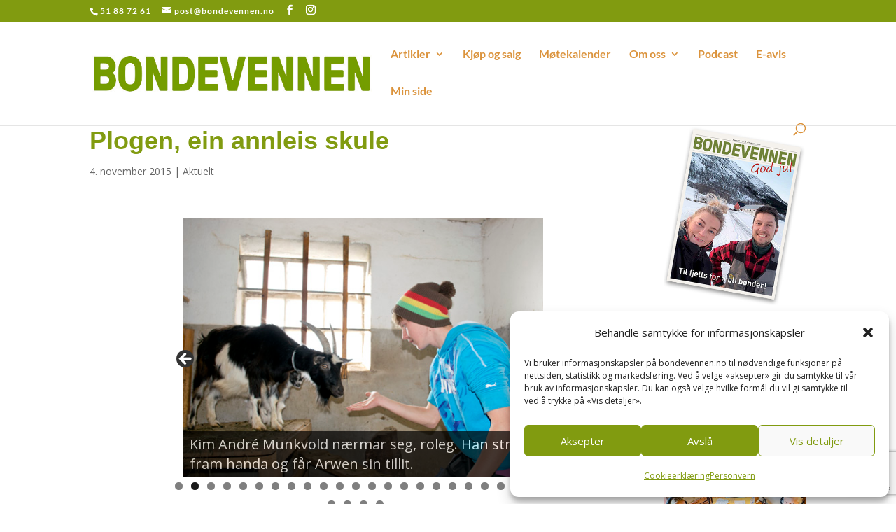

--- FILE ---
content_type: text/html; charset=UTF-8
request_url: https://www.bondevennen.no/aktuelt/plogen-ein-annleis-skule/
body_size: 48594
content:
<!DOCTYPE html>
<html lang="nb-NO">
<head>
    <meta charset="UTF-8" />
    <meta http-equiv="X-UA-Compatible" content="IE=edge">    <script id="CookieConsent" src="https://policy.cookieinformation.com/uc.js" data-culture="NB" type="text/javascript" async></script>
    <link rel="pingback" href="https://www.bondevennen.no/xmlrpc.php" />
    <script type="text/javascript">
        document.documentElement.className = 'js';
    </script>
    <!-- Google Tag Manager -->
    <script>(function(w,d,s,l,i){w[l]=w[l]||[];w[l].push({'gtm.start':
                new Date().getTime(),event:'gtm.js'});var f=d.getElementsByTagName(s)[0],
            j=d.createElement(s),dl=l!='dataLayer'?'&l='+l:'';j.async=true;j.src=
            'https://www.googletagmanager.com/gtm.js?id='+i+dl;f.parentNode.insertBefore(j,f);
        })(window,document,'script','dataLayer','GTM-WKK4XCW');</script>
    <!-- End Google Tag Manager -->
    <link rel="preconnect" href="https://fonts.gstatic.com" crossorigin /><style id="et-divi-open-sans-inline-css">/* Original: https://fonts.googleapis.com/css?family=Open+Sans:300italic,400italic,600italic,700italic,800italic,400,300,600,700,800&#038;subset=cyrillic,cyrillic-ext,greek,greek-ext,hebrew,latin,latin-ext,vietnamese&#038;display=swap *//* User Agent: Mozilla/5.0 (Unknown; Linux x86_64) AppleWebKit/538.1 (KHTML, like Gecko) Safari/538.1 Daum/4.1 */@font-face {font-family: 'Open Sans';font-style: italic;font-weight: 300;font-stretch: normal;font-display: swap;src: url(https://fonts.gstatic.com/s/opensans/v44/memQYaGs126MiZpBA-UFUIcVXSCEkx2cmqvXlWq8tWZ0Pw86hd0Rk5hkaVc.ttf) format('truetype');}@font-face {font-family: 'Open Sans';font-style: italic;font-weight: 400;font-stretch: normal;font-display: swap;src: url(https://fonts.gstatic.com/s/opensans/v44/memQYaGs126MiZpBA-UFUIcVXSCEkx2cmqvXlWq8tWZ0Pw86hd0Rk8ZkaVc.ttf) format('truetype');}@font-face {font-family: 'Open Sans';font-style: italic;font-weight: 600;font-stretch: normal;font-display: swap;src: url(https://fonts.gstatic.com/s/opensans/v44/memQYaGs126MiZpBA-UFUIcVXSCEkx2cmqvXlWq8tWZ0Pw86hd0RkxhjaVc.ttf) format('truetype');}@font-face {font-family: 'Open Sans';font-style: italic;font-weight: 700;font-stretch: normal;font-display: swap;src: url(https://fonts.gstatic.com/s/opensans/v44/memQYaGs126MiZpBA-UFUIcVXSCEkx2cmqvXlWq8tWZ0Pw86hd0RkyFjaVc.ttf) format('truetype');}@font-face {font-family: 'Open Sans';font-style: italic;font-weight: 800;font-stretch: normal;font-display: swap;src: url(https://fonts.gstatic.com/s/opensans/v44/memQYaGs126MiZpBA-UFUIcVXSCEkx2cmqvXlWq8tWZ0Pw86hd0Rk0ZjaVc.ttf) format('truetype');}@font-face {font-family: 'Open Sans';font-style: normal;font-weight: 300;font-stretch: normal;font-display: swap;src: url(https://fonts.gstatic.com/s/opensans/v44/memSYaGs126MiZpBA-UvWbX2vVnXBbObj2OVZyOOSr4dVJWUgsiH0C4n.ttf) format('truetype');}@font-face {font-family: 'Open Sans';font-style: normal;font-weight: 400;font-stretch: normal;font-display: swap;src: url(https://fonts.gstatic.com/s/opensans/v44/memSYaGs126MiZpBA-UvWbX2vVnXBbObj2OVZyOOSr4dVJWUgsjZ0C4n.ttf) format('truetype');}@font-face {font-family: 'Open Sans';font-style: normal;font-weight: 600;font-stretch: normal;font-display: swap;src: url(https://fonts.gstatic.com/s/opensans/v44/memSYaGs126MiZpBA-UvWbX2vVnXBbObj2OVZyOOSr4dVJWUgsgH1y4n.ttf) format('truetype');}@font-face {font-family: 'Open Sans';font-style: normal;font-weight: 700;font-stretch: normal;font-display: swap;src: url(https://fonts.gstatic.com/s/opensans/v44/memSYaGs126MiZpBA-UvWbX2vVnXBbObj2OVZyOOSr4dVJWUgsg-1y4n.ttf) format('truetype');}@font-face {font-family: 'Open Sans';font-style: normal;font-weight: 800;font-stretch: normal;font-display: swap;src: url(https://fonts.gstatic.com/s/opensans/v44/memSYaGs126MiZpBA-UvWbX2vVnXBbObj2OVZyOOSr4dVJWUgshZ1y4n.ttf) format('truetype');}/* User Agent: Mozilla/5.0 (Windows NT 6.1; WOW64; rv:27.0) Gecko/20100101 Firefox/27.0 */@font-face {font-family: 'Open Sans';font-style: italic;font-weight: 300;font-stretch: normal;font-display: swap;src: url(https://fonts.gstatic.com/l/font?kit=memQYaGs126MiZpBA-UFUIcVXSCEkx2cmqvXlWq8tWZ0Pw86hd0Rk5hkaVQ&skey=743457fe2cc29280&v=v44) format('woff');}@font-face {font-family: 'Open Sans';font-style: italic;font-weight: 400;font-stretch: normal;font-display: swap;src: url(https://fonts.gstatic.com/l/font?kit=memQYaGs126MiZpBA-UFUIcVXSCEkx2cmqvXlWq8tWZ0Pw86hd0Rk8ZkaVQ&skey=743457fe2cc29280&v=v44) format('woff');}@font-face {font-family: 'Open Sans';font-style: italic;font-weight: 600;font-stretch: normal;font-display: swap;src: url(https://fonts.gstatic.com/l/font?kit=memQYaGs126MiZpBA-UFUIcVXSCEkx2cmqvXlWq8tWZ0Pw86hd0RkxhjaVQ&skey=743457fe2cc29280&v=v44) format('woff');}@font-face {font-family: 'Open Sans';font-style: italic;font-weight: 700;font-stretch: normal;font-display: swap;src: url(https://fonts.gstatic.com/l/font?kit=memQYaGs126MiZpBA-UFUIcVXSCEkx2cmqvXlWq8tWZ0Pw86hd0RkyFjaVQ&skey=743457fe2cc29280&v=v44) format('woff');}@font-face {font-family: 'Open Sans';font-style: italic;font-weight: 800;font-stretch: normal;font-display: swap;src: url(https://fonts.gstatic.com/l/font?kit=memQYaGs126MiZpBA-UFUIcVXSCEkx2cmqvXlWq8tWZ0Pw86hd0Rk0ZjaVQ&skey=743457fe2cc29280&v=v44) format('woff');}@font-face {font-family: 'Open Sans';font-style: normal;font-weight: 300;font-stretch: normal;font-display: swap;src: url(https://fonts.gstatic.com/l/font?kit=memSYaGs126MiZpBA-UvWbX2vVnXBbObj2OVZyOOSr4dVJWUgsiH0C4k&skey=62c1cbfccc78b4b2&v=v44) format('woff');}@font-face {font-family: 'Open Sans';font-style: normal;font-weight: 400;font-stretch: normal;font-display: swap;src: url(https://fonts.gstatic.com/l/font?kit=memSYaGs126MiZpBA-UvWbX2vVnXBbObj2OVZyOOSr4dVJWUgsjZ0C4k&skey=62c1cbfccc78b4b2&v=v44) format('woff');}@font-face {font-family: 'Open Sans';font-style: normal;font-weight: 600;font-stretch: normal;font-display: swap;src: url(https://fonts.gstatic.com/l/font?kit=memSYaGs126MiZpBA-UvWbX2vVnXBbObj2OVZyOOSr4dVJWUgsgH1y4k&skey=62c1cbfccc78b4b2&v=v44) format('woff');}@font-face {font-family: 'Open Sans';font-style: normal;font-weight: 700;font-stretch: normal;font-display: swap;src: url(https://fonts.gstatic.com/l/font?kit=memSYaGs126MiZpBA-UvWbX2vVnXBbObj2OVZyOOSr4dVJWUgsg-1y4k&skey=62c1cbfccc78b4b2&v=v44) format('woff');}@font-face {font-family: 'Open Sans';font-style: normal;font-weight: 800;font-stretch: normal;font-display: swap;src: url(https://fonts.gstatic.com/l/font?kit=memSYaGs126MiZpBA-UvWbX2vVnXBbObj2OVZyOOSr4dVJWUgshZ1y4k&skey=62c1cbfccc78b4b2&v=v44) format('woff');}/* User Agent: Mozilla/5.0 (Windows NT 6.3; rv:39.0) Gecko/20100101 Firefox/39.0 */@font-face {font-family: 'Open Sans';font-style: italic;font-weight: 300;font-stretch: normal;font-display: swap;src: url(https://fonts.gstatic.com/s/opensans/v44/memQYaGs126MiZpBA-UFUIcVXSCEkx2cmqvXlWq8tWZ0Pw86hd0Rk5hkaVI.woff2) format('woff2');}@font-face {font-family: 'Open Sans';font-style: italic;font-weight: 400;font-stretch: normal;font-display: swap;src: url(https://fonts.gstatic.com/s/opensans/v44/memQYaGs126MiZpBA-UFUIcVXSCEkx2cmqvXlWq8tWZ0Pw86hd0Rk8ZkaVI.woff2) format('woff2');}@font-face {font-family: 'Open Sans';font-style: italic;font-weight: 600;font-stretch: normal;font-display: swap;src: url(https://fonts.gstatic.com/s/opensans/v44/memQYaGs126MiZpBA-UFUIcVXSCEkx2cmqvXlWq8tWZ0Pw86hd0RkxhjaVI.woff2) format('woff2');}@font-face {font-family: 'Open Sans';font-style: italic;font-weight: 700;font-stretch: normal;font-display: swap;src: url(https://fonts.gstatic.com/s/opensans/v44/memQYaGs126MiZpBA-UFUIcVXSCEkx2cmqvXlWq8tWZ0Pw86hd0RkyFjaVI.woff2) format('woff2');}@font-face {font-family: 'Open Sans';font-style: italic;font-weight: 800;font-stretch: normal;font-display: swap;src: url(https://fonts.gstatic.com/s/opensans/v44/memQYaGs126MiZpBA-UFUIcVXSCEkx2cmqvXlWq8tWZ0Pw86hd0Rk0ZjaVI.woff2) format('woff2');}@font-face {font-family: 'Open Sans';font-style: normal;font-weight: 300;font-stretch: normal;font-display: swap;src: url(https://fonts.gstatic.com/s/opensans/v44/memSYaGs126MiZpBA-UvWbX2vVnXBbObj2OVZyOOSr4dVJWUgsiH0C4i.woff2) format('woff2');}@font-face {font-family: 'Open Sans';font-style: normal;font-weight: 400;font-stretch: normal;font-display: swap;src: url(https://fonts.gstatic.com/s/opensans/v44/memSYaGs126MiZpBA-UvWbX2vVnXBbObj2OVZyOOSr4dVJWUgsjZ0C4i.woff2) format('woff2');}@font-face {font-family: 'Open Sans';font-style: normal;font-weight: 600;font-stretch: normal;font-display: swap;src: url(https://fonts.gstatic.com/s/opensans/v44/memSYaGs126MiZpBA-UvWbX2vVnXBbObj2OVZyOOSr4dVJWUgsgH1y4i.woff2) format('woff2');}@font-face {font-family: 'Open Sans';font-style: normal;font-weight: 700;font-stretch: normal;font-display: swap;src: url(https://fonts.gstatic.com/s/opensans/v44/memSYaGs126MiZpBA-UvWbX2vVnXBbObj2OVZyOOSr4dVJWUgsg-1y4i.woff2) format('woff2');}@font-face {font-family: 'Open Sans';font-style: normal;font-weight: 800;font-stretch: normal;font-display: swap;src: url(https://fonts.gstatic.com/s/opensans/v44/memSYaGs126MiZpBA-UvWbX2vVnXBbObj2OVZyOOSr4dVJWUgshZ1y4i.woff2) format('woff2');}</style><style id="et-builder-googlefonts-cached-inline">/* Original: https://fonts.googleapis.com/css?family=Lato:100,100italic,300,300italic,regular,italic,700,700italic,900,900italic&#038;subset=latin,latin-ext&#038;display=swap *//* User Agent: Mozilla/5.0 (Unknown; Linux x86_64) AppleWebKit/538.1 (KHTML, like Gecko) Safari/538.1 Daum/4.1 */@font-face {font-family: 'Lato';font-style: italic;font-weight: 100;font-display: swap;src: url(https://fonts.gstatic.com/s/lato/v25/S6u-w4BMUTPHjxsIPx-mPCc.ttf) format('truetype');}@font-face {font-family: 'Lato';font-style: italic;font-weight: 300;font-display: swap;src: url(https://fonts.gstatic.com/s/lato/v25/S6u_w4BMUTPHjxsI9w2_FQfo.ttf) format('truetype');}@font-face {font-family: 'Lato';font-style: italic;font-weight: 400;font-display: swap;src: url(https://fonts.gstatic.com/s/lato/v25/S6u8w4BMUTPHjxsAUi-v.ttf) format('truetype');}@font-face {font-family: 'Lato';font-style: italic;font-weight: 700;font-display: swap;src: url(https://fonts.gstatic.com/s/lato/v25/S6u_w4BMUTPHjxsI5wq_FQfo.ttf) format('truetype');}@font-face {font-family: 'Lato';font-style: italic;font-weight: 900;font-display: swap;src: url(https://fonts.gstatic.com/s/lato/v25/S6u_w4BMUTPHjxsI3wi_FQfo.ttf) format('truetype');}@font-face {font-family: 'Lato';font-style: normal;font-weight: 100;font-display: swap;src: url(https://fonts.gstatic.com/s/lato/v25/S6u8w4BMUTPHh30AUi-v.ttf) format('truetype');}@font-face {font-family: 'Lato';font-style: normal;font-weight: 300;font-display: swap;src: url(https://fonts.gstatic.com/s/lato/v25/S6u9w4BMUTPHh7USSwaPHA.ttf) format('truetype');}@font-face {font-family: 'Lato';font-style: normal;font-weight: 400;font-display: swap;src: url(https://fonts.gstatic.com/s/lato/v25/S6uyw4BMUTPHjxAwWw.ttf) format('truetype');}@font-face {font-family: 'Lato';font-style: normal;font-weight: 700;font-display: swap;src: url(https://fonts.gstatic.com/s/lato/v25/S6u9w4BMUTPHh6UVSwaPHA.ttf) format('truetype');}@font-face {font-family: 'Lato';font-style: normal;font-weight: 900;font-display: swap;src: url(https://fonts.gstatic.com/s/lato/v25/S6u9w4BMUTPHh50XSwaPHA.ttf) format('truetype');}/* User Agent: Mozilla/5.0 (Windows NT 6.1; WOW64; rv:27.0) Gecko/20100101 Firefox/27.0 */@font-face {font-family: 'Lato';font-style: italic;font-weight: 100;font-display: swap;src: url(https://fonts.gstatic.com/l/font?kit=S6u-w4BMUTPHjxsIPx-mPCQ&skey=3404b88e33a27f67&v=v25) format('woff');}@font-face {font-family: 'Lato';font-style: italic;font-weight: 300;font-display: swap;src: url(https://fonts.gstatic.com/l/font?kit=S6u_w4BMUTPHjxsI9w2_FQfr&skey=8107d606b7e3d38e&v=v25) format('woff');}@font-face {font-family: 'Lato';font-style: italic;font-weight: 400;font-display: swap;src: url(https://fonts.gstatic.com/l/font?kit=S6u8w4BMUTPHjxsAUi-s&skey=51512958f8cff7a8&v=v25) format('woff');}@font-face {font-family: 'Lato';font-style: italic;font-weight: 700;font-display: swap;src: url(https://fonts.gstatic.com/l/font?kit=S6u_w4BMUTPHjxsI5wq_FQfr&skey=5334e9c0b67702e2&v=v25) format('woff');}@font-face {font-family: 'Lato';font-style: italic;font-weight: 900;font-display: swap;src: url(https://fonts.gstatic.com/l/font?kit=S6u_w4BMUTPHjxsI3wi_FQfr&skey=4066143815f8bfc2&v=v25) format('woff');}@font-face {font-family: 'Lato';font-style: normal;font-weight: 100;font-display: swap;src: url(https://fonts.gstatic.com/l/font?kit=S6u8w4BMUTPHh30AUi-s&skey=cfa1ba7b04a1ba34&v=v25) format('woff');}@font-face {font-family: 'Lato';font-style: normal;font-weight: 300;font-display: swap;src: url(https://fonts.gstatic.com/l/font?kit=S6u9w4BMUTPHh7USSwaPHw&skey=91f32e07d083dd3a&v=v25) format('woff');}@font-face {font-family: 'Lato';font-style: normal;font-weight: 400;font-display: swap;src: url(https://fonts.gstatic.com/l/font?kit=S6uyw4BMUTPHjxAwWA&skey=2d58b92a99e1c086&v=v25) format('woff');}@font-face {font-family: 'Lato';font-style: normal;font-weight: 700;font-display: swap;src: url(https://fonts.gstatic.com/l/font?kit=S6u9w4BMUTPHh6UVSwaPHw&skey=3480a19627739c0d&v=v25) format('woff');}@font-face {font-family: 'Lato';font-style: normal;font-weight: 900;font-display: swap;src: url(https://fonts.gstatic.com/l/font?kit=S6u9w4BMUTPHh50XSwaPHw&skey=d01acf708cb3b73b&v=v25) format('woff');}/* User Agent: Mozilla/5.0 (Windows NT 6.3; rv:39.0) Gecko/20100101 Firefox/39.0 */@font-face {font-family: 'Lato';font-style: italic;font-weight: 100;font-display: swap;src: url(https://fonts.gstatic.com/s/lato/v25/S6u-w4BMUTPHjxsIPx-mPCI.woff2) format('woff2');}@font-face {font-family: 'Lato';font-style: italic;font-weight: 300;font-display: swap;src: url(https://fonts.gstatic.com/s/lato/v25/S6u_w4BMUTPHjxsI9w2_FQft.woff2) format('woff2');}@font-face {font-family: 'Lato';font-style: italic;font-weight: 400;font-display: swap;src: url(https://fonts.gstatic.com/s/lato/v25/S6u8w4BMUTPHjxsAUi-q.woff2) format('woff2');}@font-face {font-family: 'Lato';font-style: italic;font-weight: 700;font-display: swap;src: url(https://fonts.gstatic.com/s/lato/v25/S6u_w4BMUTPHjxsI5wq_FQft.woff2) format('woff2');}@font-face {font-family: 'Lato';font-style: italic;font-weight: 900;font-display: swap;src: url(https://fonts.gstatic.com/s/lato/v25/S6u_w4BMUTPHjxsI3wi_FQft.woff2) format('woff2');}@font-face {font-family: 'Lato';font-style: normal;font-weight: 100;font-display: swap;src: url(https://fonts.gstatic.com/s/lato/v25/S6u8w4BMUTPHh30AUi-q.woff2) format('woff2');}@font-face {font-family: 'Lato';font-style: normal;font-weight: 300;font-display: swap;src: url(https://fonts.gstatic.com/s/lato/v25/S6u9w4BMUTPHh7USSwaPGQ.woff2) format('woff2');}@font-face {font-family: 'Lato';font-style: normal;font-weight: 400;font-display: swap;src: url(https://fonts.gstatic.com/s/lato/v25/S6uyw4BMUTPHjxAwXg.woff2) format('woff2');}@font-face {font-family: 'Lato';font-style: normal;font-weight: 700;font-display: swap;src: url(https://fonts.gstatic.com/s/lato/v25/S6u9w4BMUTPHh6UVSwaPGQ.woff2) format('woff2');}@font-face {font-family: 'Lato';font-style: normal;font-weight: 900;font-display: swap;src: url(https://fonts.gstatic.com/s/lato/v25/S6u9w4BMUTPHh50XSwaPGQ.woff2) format('woff2');}</style><meta name='robots' content='index, follow, max-image-preview:large, max-snippet:-1, max-video-preview:-1' />
<script type="text/javascript">
			let jqueryParams=[],jQuery=function(r){return jqueryParams=[...jqueryParams,r],jQuery},$=function(r){return jqueryParams=[...jqueryParams,r],$};window.jQuery=jQuery,window.$=jQuery;let customHeadScripts=!1;jQuery.fn=jQuery.prototype={},$.fn=jQuery.prototype={},jQuery.noConflict=function(r){if(window.jQuery)return jQuery=window.jQuery,$=window.jQuery,customHeadScripts=!0,jQuery.noConflict},jQuery.ready=function(r){jqueryParams=[...jqueryParams,r]},$.ready=function(r){jqueryParams=[...jqueryParams,r]},jQuery.load=function(r){jqueryParams=[...jqueryParams,r]},$.load=function(r){jqueryParams=[...jqueryParams,r]},jQuery.fn.ready=function(r){jqueryParams=[...jqueryParams,r]},$.fn.ready=function(r){jqueryParams=[...jqueryParams,r]};</script>
	<!-- This site is optimized with the Yoast SEO plugin v26.4 - https://yoast.com/wordpress/plugins/seo/ -->
	<title>Plogen, ein annleis skule - Bondevennen</title>
	<link rel="canonical" href="https://www.bondevennen.no/aktuelt/plogen-ein-annleis-skule/" />
	<meta property="og:locale" content="nb_NO" />
	<meta property="og:type" content="article" />
	<meta property="og:title" content="Plogen, ein annleis ungdomsskule" />
	<meta property="og:description" content="– Med plogen får me opp mykje stein, røter og ugras som me kan luka vekk. Me står att med noko som er meir robust, noko som me kan bygga vidare på, seier lærar og bonde, Torvald Hadland." />
	<meta property="og:url" content="https://www.bondevennen.no/aktuelt/plogen-ein-annleis-skule/" />
	<meta property="og:site_name" content="Bondevennen" />
	<meta property="article:publisher" content="https://www.facebook.com/bondevennen" />
	<meta property="article:published_time" content="2015-11-04T16:59:25+00:00" />
	<meta property="article:modified_time" content="2015-11-04T17:04:08+00:00" />
	<meta property="og:image" content="https://www.bondevennen.no/wp-content/uploads/2015/10/DSC_0479.jpg" />
	<meta property="og:image:width" content="535" />
	<meta property="og:image:height" content="385" />
	<meta property="og:image:type" content="image/jpeg" />
	<meta name="author" content="LKS" />
	<meta name="twitter:label1" content="Skrevet av" />
	<meta name="twitter:data1" content="LKS" />
	<meta name="twitter:label2" content="Ansl. lesetid" />
	<meta name="twitter:data2" content="2 minutter" />
	<script type="application/ld+json" class="yoast-schema-graph">{"@context":"https://schema.org","@graph":[{"@type":"WebPage","@id":"https://www.bondevennen.no/aktuelt/plogen-ein-annleis-skule/","url":"https://www.bondevennen.no/aktuelt/plogen-ein-annleis-skule/","name":"Plogen, ein annleis skule - Bondevennen","isPartOf":{"@id":"https://www.bondevennen.no/#website"},"primaryImageOfPage":{"@id":"https://www.bondevennen.no/aktuelt/plogen-ein-annleis-skule/#primaryimage"},"image":{"@id":"https://www.bondevennen.no/aktuelt/plogen-ein-annleis-skule/#primaryimage"},"thumbnailUrl":"https://www.bondevennen.no/wp-content/uploads/2015/10/DSC_0447.jpg","datePublished":"2015-11-04T16:59:25+00:00","dateModified":"2015-11-04T17:04:08+00:00","author":{"@id":"https://www.bondevennen.no/#/schema/person/81253d10ebdbc55e92de5f124710b89a"},"breadcrumb":{"@id":"https://www.bondevennen.no/aktuelt/plogen-ein-annleis-skule/#breadcrumb"},"inLanguage":"nb-NO","potentialAction":[{"@type":"ReadAction","target":["https://www.bondevennen.no/aktuelt/plogen-ein-annleis-skule/"]}]},{"@type":"ImageObject","inLanguage":"nb-NO","@id":"https://www.bondevennen.no/aktuelt/plogen-ein-annleis-skule/#primaryimage","url":"https://www.bondevennen.no/wp-content/uploads/2015/10/DSC_0447.jpg","contentUrl":"https://www.bondevennen.no/wp-content/uploads/2015/10/DSC_0447.jpg","width":535,"height":385,"caption":"Torvald Hadland driv Plogen, eit skuletilbod til Kim André og sju andre ungdommar i Time, Hå, Klepp og Gjesdal kommune. Frå garden har dei god utsikt vestover, mot Jærhavet."},{"@type":"BreadcrumbList","@id":"https://www.bondevennen.no/aktuelt/plogen-ein-annleis-skule/#breadcrumb","itemListElement":[{"@type":"ListItem","position":1,"name":"Hjem","item":"https://www.bondevennen.no/"},{"@type":"ListItem","position":2,"name":"Plogen, ein annleis skule"}]},{"@type":"WebSite","@id":"https://www.bondevennen.no/#website","url":"https://www.bondevennen.no/","name":"Bondevennen","description":"FAGBLAD FOR LANDBRUKET","potentialAction":[{"@type":"SearchAction","target":{"@type":"EntryPoint","urlTemplate":"https://www.bondevennen.no/?s={search_term_string}"},"query-input":{"@type":"PropertyValueSpecification","valueRequired":true,"valueName":"search_term_string"}}],"inLanguage":"nb-NO"},{"@type":"Person","@id":"https://www.bondevennen.no/#/schema/person/81253d10ebdbc55e92de5f124710b89a","name":"LKS","image":{"@type":"ImageObject","inLanguage":"nb-NO","@id":"https://www.bondevennen.no/#/schema/person/image/","url":"https://secure.gravatar.com/avatar/f02748c2152c380dd7ae561aa4a0aab7f561cdb0f49d6606c722eecfb9744483?s=96&d=mm&r=g","contentUrl":"https://secure.gravatar.com/avatar/f02748c2152c380dd7ae561aa4a0aab7f561cdb0f49d6606c722eecfb9744483?s=96&d=mm&r=g","caption":"LKS"},"url":"https://www.bondevennen.no/author/solliv/"}]}</script>
	<!-- / Yoast SEO plugin. -->


<link rel='dns-prefetch' href='//fonts.googleapis.com' />
<link rel="alternate" type="application/rss+xml" title="Bondevennen &raquo; strøm" href="https://www.bondevennen.no/feed/" />
<link rel="alternate" type="application/rss+xml" title="Bondevennen &raquo; kommentarstrøm" href="https://www.bondevennen.no/comments/feed/" />
<link rel="alternate" type="text/calendar" title="Bondevennen &raquo; iCal-feed" href="https://www.bondevennen.no/kalender/?ical=1" />
<link rel="alternate" type="application/rss+xml" title="Bondevennen &raquo; Plogen, ein annleis skule kommentarstrøm" href="https://www.bondevennen.no/aktuelt/plogen-ein-annleis-skule/feed/" />
		<!-- This site uses the Google Analytics by ExactMetrics plugin v8.10.2 - Using Analytics tracking - https://www.exactmetrics.com/ -->
							<script data-service="google-analytics" data-category="statistics" data-cmplz-src="//www.googletagmanager.com/gtag/js?id=G-4WGYGR4971"  data-cfasync="false" data-wpfc-render="false" type="text/plain" async></script>
			<script data-cfasync="false" data-wpfc-render="false" type="text/javascript">
				var em_version = '8.10.2';
				var em_track_user = true;
				var em_no_track_reason = '';
								var ExactMetricsDefaultLocations = {"page_location":"https:\/\/www.bondevennen.no\/aktuelt\/plogen-ein-annleis-skule\/"};
								if ( typeof ExactMetricsPrivacyGuardFilter === 'function' ) {
					var ExactMetricsLocations = (typeof ExactMetricsExcludeQuery === 'object') ? ExactMetricsPrivacyGuardFilter( ExactMetricsExcludeQuery ) : ExactMetricsPrivacyGuardFilter( ExactMetricsDefaultLocations );
				} else {
					var ExactMetricsLocations = (typeof ExactMetricsExcludeQuery === 'object') ? ExactMetricsExcludeQuery : ExactMetricsDefaultLocations;
				}

								var disableStrs = [
										'ga-disable-G-4WGYGR4971',
									];

				/* Function to detect opted out users */
				function __gtagTrackerIsOptedOut() {
					for (var index = 0; index < disableStrs.length; index++) {
						if (document.cookie.indexOf(disableStrs[index] + '=true') > -1) {
							return true;
						}
					}

					return false;
				}

				/* Disable tracking if the opt-out cookie exists. */
				if (__gtagTrackerIsOptedOut()) {
					for (var index = 0; index < disableStrs.length; index++) {
						window[disableStrs[index]] = true;
					}
				}

				/* Opt-out function */
				function __gtagTrackerOptout() {
					for (var index = 0; index < disableStrs.length; index++) {
						document.cookie = disableStrs[index] + '=true; expires=Thu, 31 Dec 2099 23:59:59 UTC; path=/';
						window[disableStrs[index]] = true;
					}
				}

				if ('undefined' === typeof gaOptout) {
					function gaOptout() {
						__gtagTrackerOptout();
					}
				}
								window.dataLayer = window.dataLayer || [];

				window.ExactMetricsDualTracker = {
					helpers: {},
					trackers: {},
				};
				if (em_track_user) {
					function __gtagDataLayer() {
						dataLayer.push(arguments);
					}

					function __gtagTracker(type, name, parameters) {
						if (!parameters) {
							parameters = {};
						}

						if (parameters.send_to) {
							__gtagDataLayer.apply(null, arguments);
							return;
						}

						if (type === 'event') {
														parameters.send_to = exactmetrics_frontend.v4_id;
							var hookName = name;
							if (typeof parameters['event_category'] !== 'undefined') {
								hookName = parameters['event_category'] + ':' + name;
							}

							if (typeof ExactMetricsDualTracker.trackers[hookName] !== 'undefined') {
								ExactMetricsDualTracker.trackers[hookName](parameters);
							} else {
								__gtagDataLayer('event', name, parameters);
							}
							
						} else {
							__gtagDataLayer.apply(null, arguments);
						}
					}

					__gtagTracker('js', new Date());
					__gtagTracker('set', {
						'developer_id.dNDMyYj': true,
											});
					if ( ExactMetricsLocations.page_location ) {
						__gtagTracker('set', ExactMetricsLocations);
					}
										__gtagTracker('config', 'G-4WGYGR4971', {"forceSSL":"true"} );
										window.gtag = __gtagTracker;										(function () {
						/* https://developers.google.com/analytics/devguides/collection/analyticsjs/ */
						/* ga and __gaTracker compatibility shim. */
						var noopfn = function () {
							return null;
						};
						var newtracker = function () {
							return new Tracker();
						};
						var Tracker = function () {
							return null;
						};
						var p = Tracker.prototype;
						p.get = noopfn;
						p.set = noopfn;
						p.send = function () {
							var args = Array.prototype.slice.call(arguments);
							args.unshift('send');
							__gaTracker.apply(null, args);
						};
						var __gaTracker = function () {
							var len = arguments.length;
							if (len === 0) {
								return;
							}
							var f = arguments[len - 1];
							if (typeof f !== 'object' || f === null || typeof f.hitCallback !== 'function') {
								if ('send' === arguments[0]) {
									var hitConverted, hitObject = false, action;
									if ('event' === arguments[1]) {
										if ('undefined' !== typeof arguments[3]) {
											hitObject = {
												'eventAction': arguments[3],
												'eventCategory': arguments[2],
												'eventLabel': arguments[4],
												'value': arguments[5] ? arguments[5] : 1,
											}
										}
									}
									if ('pageview' === arguments[1]) {
										if ('undefined' !== typeof arguments[2]) {
											hitObject = {
												'eventAction': 'page_view',
												'page_path': arguments[2],
											}
										}
									}
									if (typeof arguments[2] === 'object') {
										hitObject = arguments[2];
									}
									if (typeof arguments[5] === 'object') {
										Object.assign(hitObject, arguments[5]);
									}
									if ('undefined' !== typeof arguments[1].hitType) {
										hitObject = arguments[1];
										if ('pageview' === hitObject.hitType) {
											hitObject.eventAction = 'page_view';
										}
									}
									if (hitObject) {
										action = 'timing' === arguments[1].hitType ? 'timing_complete' : hitObject.eventAction;
										hitConverted = mapArgs(hitObject);
										__gtagTracker('event', action, hitConverted);
									}
								}
								return;
							}

							function mapArgs(args) {
								var arg, hit = {};
								var gaMap = {
									'eventCategory': 'event_category',
									'eventAction': 'event_action',
									'eventLabel': 'event_label',
									'eventValue': 'event_value',
									'nonInteraction': 'non_interaction',
									'timingCategory': 'event_category',
									'timingVar': 'name',
									'timingValue': 'value',
									'timingLabel': 'event_label',
									'page': 'page_path',
									'location': 'page_location',
									'title': 'page_title',
									'referrer' : 'page_referrer',
								};
								for (arg in args) {
																		if (!(!args.hasOwnProperty(arg) || !gaMap.hasOwnProperty(arg))) {
										hit[gaMap[arg]] = args[arg];
									} else {
										hit[arg] = args[arg];
									}
								}
								return hit;
							}

							try {
								f.hitCallback();
							} catch (ex) {
							}
						};
						__gaTracker.create = newtracker;
						__gaTracker.getByName = newtracker;
						__gaTracker.getAll = function () {
							return [];
						};
						__gaTracker.remove = noopfn;
						__gaTracker.loaded = true;
						window['__gaTracker'] = __gaTracker;
					})();
									} else {
										console.log("");
					(function () {
						function __gtagTracker() {
							return null;
						}

						window['__gtagTracker'] = __gtagTracker;
						window['gtag'] = __gtagTracker;
					})();
									}
			</script>
							<!-- / Google Analytics by ExactMetrics -->
		<meta content="Child Theme for Divi v.1.0" name="generator"/><link rel='stylesheet' id='owl.carousel-css' href='https://www.bondevennen.no/wp-content/plugins/pbt-divi-blog-plus/includes/modules/BlogLayouts/assets/css/owl-carousel/owl.carousel.min.css' type='text/css' media='all' />
<link rel='stylesheet' id='owl.theme.default-css' href='https://www.bondevennen.no/wp-content/plugins/pbt-divi-blog-plus/includes/modules/BlogLayouts/assets/css/owl-carousel/owl.theme.default.min.css' type='text/css' media='all' />
<link rel='stylesheet' id='tribe-events-pro-mini-calendar-block-styles-css' href='https://www.bondevennen.no/wp-content/plugins/events-calendar-pro/src/resources/css/tribe-events-pro-mini-calendar-block.min.css?ver=7.4.2' type='text/css' media='all' />
<link rel='stylesheet' id='wp-block-library-css' href='https://www.bondevennen.no/wp-includes/css/dist/block-library/style.min.css?ver=6.8.3' type='text/css' media='all' />
<style id='wp-block-library-theme-inline-css' type='text/css'>
.wp-block-audio :where(figcaption){color:#555;font-size:13px;text-align:center}.is-dark-theme .wp-block-audio :where(figcaption){color:#ffffffa6}.wp-block-audio{margin:0 0 1em}.wp-block-code{border:1px solid #ccc;border-radius:4px;font-family:Menlo,Consolas,monaco,monospace;padding:.8em 1em}.wp-block-embed :where(figcaption){color:#555;font-size:13px;text-align:center}.is-dark-theme .wp-block-embed :where(figcaption){color:#ffffffa6}.wp-block-embed{margin:0 0 1em}.blocks-gallery-caption{color:#555;font-size:13px;text-align:center}.is-dark-theme .blocks-gallery-caption{color:#ffffffa6}:root :where(.wp-block-image figcaption){color:#555;font-size:13px;text-align:center}.is-dark-theme :root :where(.wp-block-image figcaption){color:#ffffffa6}.wp-block-image{margin:0 0 1em}.wp-block-pullquote{border-bottom:4px solid;border-top:4px solid;color:currentColor;margin-bottom:1.75em}.wp-block-pullquote cite,.wp-block-pullquote footer,.wp-block-pullquote__citation{color:currentColor;font-size:.8125em;font-style:normal;text-transform:uppercase}.wp-block-quote{border-left:.25em solid;margin:0 0 1.75em;padding-left:1em}.wp-block-quote cite,.wp-block-quote footer{color:currentColor;font-size:.8125em;font-style:normal;position:relative}.wp-block-quote:where(.has-text-align-right){border-left:none;border-right:.25em solid;padding-left:0;padding-right:1em}.wp-block-quote:where(.has-text-align-center){border:none;padding-left:0}.wp-block-quote.is-large,.wp-block-quote.is-style-large,.wp-block-quote:where(.is-style-plain){border:none}.wp-block-search .wp-block-search__label{font-weight:700}.wp-block-search__button{border:1px solid #ccc;padding:.375em .625em}:where(.wp-block-group.has-background){padding:1.25em 2.375em}.wp-block-separator.has-css-opacity{opacity:.4}.wp-block-separator{border:none;border-bottom:2px solid;margin-left:auto;margin-right:auto}.wp-block-separator.has-alpha-channel-opacity{opacity:1}.wp-block-separator:not(.is-style-wide):not(.is-style-dots){width:100px}.wp-block-separator.has-background:not(.is-style-dots){border-bottom:none;height:1px}.wp-block-separator.has-background:not(.is-style-wide):not(.is-style-dots){height:2px}.wp-block-table{margin:0 0 1em}.wp-block-table td,.wp-block-table th{word-break:normal}.wp-block-table :where(figcaption){color:#555;font-size:13px;text-align:center}.is-dark-theme .wp-block-table :where(figcaption){color:#ffffffa6}.wp-block-video :where(figcaption){color:#555;font-size:13px;text-align:center}.is-dark-theme .wp-block-video :where(figcaption){color:#ffffffa6}.wp-block-video{margin:0 0 1em}:root :where(.wp-block-template-part.has-background){margin-bottom:0;margin-top:0;padding:1.25em 2.375em}
</style>
<style id='global-styles-inline-css' type='text/css'>
:root{--wp--preset--aspect-ratio--square: 1;--wp--preset--aspect-ratio--4-3: 4/3;--wp--preset--aspect-ratio--3-4: 3/4;--wp--preset--aspect-ratio--3-2: 3/2;--wp--preset--aspect-ratio--2-3: 2/3;--wp--preset--aspect-ratio--16-9: 16/9;--wp--preset--aspect-ratio--9-16: 9/16;--wp--preset--color--black: #000000;--wp--preset--color--cyan-bluish-gray: #abb8c3;--wp--preset--color--white: #ffffff;--wp--preset--color--pale-pink: #f78da7;--wp--preset--color--vivid-red: #cf2e2e;--wp--preset--color--luminous-vivid-orange: #ff6900;--wp--preset--color--luminous-vivid-amber: #fcb900;--wp--preset--color--light-green-cyan: #7bdcb5;--wp--preset--color--vivid-green-cyan: #00d084;--wp--preset--color--pale-cyan-blue: #8ed1fc;--wp--preset--color--vivid-cyan-blue: #0693e3;--wp--preset--color--vivid-purple: #9b51e0;--wp--preset--gradient--vivid-cyan-blue-to-vivid-purple: linear-gradient(135deg,rgba(6,147,227,1) 0%,rgb(155,81,224) 100%);--wp--preset--gradient--light-green-cyan-to-vivid-green-cyan: linear-gradient(135deg,rgb(122,220,180) 0%,rgb(0,208,130) 100%);--wp--preset--gradient--luminous-vivid-amber-to-luminous-vivid-orange: linear-gradient(135deg,rgba(252,185,0,1) 0%,rgba(255,105,0,1) 100%);--wp--preset--gradient--luminous-vivid-orange-to-vivid-red: linear-gradient(135deg,rgba(255,105,0,1) 0%,rgb(207,46,46) 100%);--wp--preset--gradient--very-light-gray-to-cyan-bluish-gray: linear-gradient(135deg,rgb(238,238,238) 0%,rgb(169,184,195) 100%);--wp--preset--gradient--cool-to-warm-spectrum: linear-gradient(135deg,rgb(74,234,220) 0%,rgb(151,120,209) 20%,rgb(207,42,186) 40%,rgb(238,44,130) 60%,rgb(251,105,98) 80%,rgb(254,248,76) 100%);--wp--preset--gradient--blush-light-purple: linear-gradient(135deg,rgb(255,206,236) 0%,rgb(152,150,240) 100%);--wp--preset--gradient--blush-bordeaux: linear-gradient(135deg,rgb(254,205,165) 0%,rgb(254,45,45) 50%,rgb(107,0,62) 100%);--wp--preset--gradient--luminous-dusk: linear-gradient(135deg,rgb(255,203,112) 0%,rgb(199,81,192) 50%,rgb(65,88,208) 100%);--wp--preset--gradient--pale-ocean: linear-gradient(135deg,rgb(255,245,203) 0%,rgb(182,227,212) 50%,rgb(51,167,181) 100%);--wp--preset--gradient--electric-grass: linear-gradient(135deg,rgb(202,248,128) 0%,rgb(113,206,126) 100%);--wp--preset--gradient--midnight: linear-gradient(135deg,rgb(2,3,129) 0%,rgb(40,116,252) 100%);--wp--preset--font-size--small: 13px;--wp--preset--font-size--medium: 20px;--wp--preset--font-size--large: 36px;--wp--preset--font-size--x-large: 42px;--wp--preset--spacing--20: 0.44rem;--wp--preset--spacing--30: 0.67rem;--wp--preset--spacing--40: 1rem;--wp--preset--spacing--50: 1.5rem;--wp--preset--spacing--60: 2.25rem;--wp--preset--spacing--70: 3.38rem;--wp--preset--spacing--80: 5.06rem;--wp--preset--shadow--natural: 6px 6px 9px rgba(0, 0, 0, 0.2);--wp--preset--shadow--deep: 12px 12px 50px rgba(0, 0, 0, 0.4);--wp--preset--shadow--sharp: 6px 6px 0px rgba(0, 0, 0, 0.2);--wp--preset--shadow--outlined: 6px 6px 0px -3px rgba(255, 255, 255, 1), 6px 6px rgba(0, 0, 0, 1);--wp--preset--shadow--crisp: 6px 6px 0px rgba(0, 0, 0, 1);}:root { --wp--style--global--content-size: 823px;--wp--style--global--wide-size: 1080px; }:where(body) { margin: 0; }.wp-site-blocks > .alignleft { float: left; margin-right: 2em; }.wp-site-blocks > .alignright { float: right; margin-left: 2em; }.wp-site-blocks > .aligncenter { justify-content: center; margin-left: auto; margin-right: auto; }:where(.is-layout-flex){gap: 0.5em;}:where(.is-layout-grid){gap: 0.5em;}.is-layout-flow > .alignleft{float: left;margin-inline-start: 0;margin-inline-end: 2em;}.is-layout-flow > .alignright{float: right;margin-inline-start: 2em;margin-inline-end: 0;}.is-layout-flow > .aligncenter{margin-left: auto !important;margin-right: auto !important;}.is-layout-constrained > .alignleft{float: left;margin-inline-start: 0;margin-inline-end: 2em;}.is-layout-constrained > .alignright{float: right;margin-inline-start: 2em;margin-inline-end: 0;}.is-layout-constrained > .aligncenter{margin-left: auto !important;margin-right: auto !important;}.is-layout-constrained > :where(:not(.alignleft):not(.alignright):not(.alignfull)){max-width: var(--wp--style--global--content-size);margin-left: auto !important;margin-right: auto !important;}.is-layout-constrained > .alignwide{max-width: var(--wp--style--global--wide-size);}body .is-layout-flex{display: flex;}.is-layout-flex{flex-wrap: wrap;align-items: center;}.is-layout-flex > :is(*, div){margin: 0;}body .is-layout-grid{display: grid;}.is-layout-grid > :is(*, div){margin: 0;}body{padding-top: 0px;padding-right: 0px;padding-bottom: 0px;padding-left: 0px;}:root :where(.wp-element-button, .wp-block-button__link){background-color: #32373c;border-width: 0;color: #fff;font-family: inherit;font-size: inherit;line-height: inherit;padding: calc(0.667em + 2px) calc(1.333em + 2px);text-decoration: none;}.has-black-color{color: var(--wp--preset--color--black) !important;}.has-cyan-bluish-gray-color{color: var(--wp--preset--color--cyan-bluish-gray) !important;}.has-white-color{color: var(--wp--preset--color--white) !important;}.has-pale-pink-color{color: var(--wp--preset--color--pale-pink) !important;}.has-vivid-red-color{color: var(--wp--preset--color--vivid-red) !important;}.has-luminous-vivid-orange-color{color: var(--wp--preset--color--luminous-vivid-orange) !important;}.has-luminous-vivid-amber-color{color: var(--wp--preset--color--luminous-vivid-amber) !important;}.has-light-green-cyan-color{color: var(--wp--preset--color--light-green-cyan) !important;}.has-vivid-green-cyan-color{color: var(--wp--preset--color--vivid-green-cyan) !important;}.has-pale-cyan-blue-color{color: var(--wp--preset--color--pale-cyan-blue) !important;}.has-vivid-cyan-blue-color{color: var(--wp--preset--color--vivid-cyan-blue) !important;}.has-vivid-purple-color{color: var(--wp--preset--color--vivid-purple) !important;}.has-black-background-color{background-color: var(--wp--preset--color--black) !important;}.has-cyan-bluish-gray-background-color{background-color: var(--wp--preset--color--cyan-bluish-gray) !important;}.has-white-background-color{background-color: var(--wp--preset--color--white) !important;}.has-pale-pink-background-color{background-color: var(--wp--preset--color--pale-pink) !important;}.has-vivid-red-background-color{background-color: var(--wp--preset--color--vivid-red) !important;}.has-luminous-vivid-orange-background-color{background-color: var(--wp--preset--color--luminous-vivid-orange) !important;}.has-luminous-vivid-amber-background-color{background-color: var(--wp--preset--color--luminous-vivid-amber) !important;}.has-light-green-cyan-background-color{background-color: var(--wp--preset--color--light-green-cyan) !important;}.has-vivid-green-cyan-background-color{background-color: var(--wp--preset--color--vivid-green-cyan) !important;}.has-pale-cyan-blue-background-color{background-color: var(--wp--preset--color--pale-cyan-blue) !important;}.has-vivid-cyan-blue-background-color{background-color: var(--wp--preset--color--vivid-cyan-blue) !important;}.has-vivid-purple-background-color{background-color: var(--wp--preset--color--vivid-purple) !important;}.has-black-border-color{border-color: var(--wp--preset--color--black) !important;}.has-cyan-bluish-gray-border-color{border-color: var(--wp--preset--color--cyan-bluish-gray) !important;}.has-white-border-color{border-color: var(--wp--preset--color--white) !important;}.has-pale-pink-border-color{border-color: var(--wp--preset--color--pale-pink) !important;}.has-vivid-red-border-color{border-color: var(--wp--preset--color--vivid-red) !important;}.has-luminous-vivid-orange-border-color{border-color: var(--wp--preset--color--luminous-vivid-orange) !important;}.has-luminous-vivid-amber-border-color{border-color: var(--wp--preset--color--luminous-vivid-amber) !important;}.has-light-green-cyan-border-color{border-color: var(--wp--preset--color--light-green-cyan) !important;}.has-vivid-green-cyan-border-color{border-color: var(--wp--preset--color--vivid-green-cyan) !important;}.has-pale-cyan-blue-border-color{border-color: var(--wp--preset--color--pale-cyan-blue) !important;}.has-vivid-cyan-blue-border-color{border-color: var(--wp--preset--color--vivid-cyan-blue) !important;}.has-vivid-purple-border-color{border-color: var(--wp--preset--color--vivid-purple) !important;}.has-vivid-cyan-blue-to-vivid-purple-gradient-background{background: var(--wp--preset--gradient--vivid-cyan-blue-to-vivid-purple) !important;}.has-light-green-cyan-to-vivid-green-cyan-gradient-background{background: var(--wp--preset--gradient--light-green-cyan-to-vivid-green-cyan) !important;}.has-luminous-vivid-amber-to-luminous-vivid-orange-gradient-background{background: var(--wp--preset--gradient--luminous-vivid-amber-to-luminous-vivid-orange) !important;}.has-luminous-vivid-orange-to-vivid-red-gradient-background{background: var(--wp--preset--gradient--luminous-vivid-orange-to-vivid-red) !important;}.has-very-light-gray-to-cyan-bluish-gray-gradient-background{background: var(--wp--preset--gradient--very-light-gray-to-cyan-bluish-gray) !important;}.has-cool-to-warm-spectrum-gradient-background{background: var(--wp--preset--gradient--cool-to-warm-spectrum) !important;}.has-blush-light-purple-gradient-background{background: var(--wp--preset--gradient--blush-light-purple) !important;}.has-blush-bordeaux-gradient-background{background: var(--wp--preset--gradient--blush-bordeaux) !important;}.has-luminous-dusk-gradient-background{background: var(--wp--preset--gradient--luminous-dusk) !important;}.has-pale-ocean-gradient-background{background: var(--wp--preset--gradient--pale-ocean) !important;}.has-electric-grass-gradient-background{background: var(--wp--preset--gradient--electric-grass) !important;}.has-midnight-gradient-background{background: var(--wp--preset--gradient--midnight) !important;}.has-small-font-size{font-size: var(--wp--preset--font-size--small) !important;}.has-medium-font-size{font-size: var(--wp--preset--font-size--medium) !important;}.has-large-font-size{font-size: var(--wp--preset--font-size--large) !important;}.has-x-large-font-size{font-size: var(--wp--preset--font-size--x-large) !important;}
:where(.wp-block-post-template.is-layout-flex){gap: 1.25em;}:where(.wp-block-post-template.is-layout-grid){gap: 1.25em;}
:where(.wp-block-columns.is-layout-flex){gap: 2em;}:where(.wp-block-columns.is-layout-grid){gap: 2em;}
:root :where(.wp-block-pullquote){font-size: 1.5em;line-height: 1.6;}
</style>
<link rel='stylesheet' id='contact-form-7-css' href='https://www.bondevennen.no/wp-content/plugins/contact-form-7/includes/css/styles.css?ver=6.1.4' type='text/css' media='all' />
<link rel='stylesheet' id='pagePilingStyles-css' href='https://www.bondevennen.no/wp-content/plugins/destaca-fullpage-slider/styles/jquery.pagepiling.min.css?ver=1.5.1' type='text/css' media='all' />
<link rel='stylesheet' id='inbusiness-subscription-azure-css' href='https://www.bondevennen.no/wp-content/plugins/inbusiness-subscription-azure/public/css/inbusiness-subscription-azure-public.css?ver=1.0.0' type='text/css' media='all' />
<link rel='stylesheet' id='wpfrank-urisp-font-awesome-5-css-css' href='https://www.bondevennen.no/wp-content/plugins/ultimate-responsive-image-slider-pro/assets/css/font-awesome-latest/css/fontawesome-all.min.css?ver=6.8.3' type='text/css' media='all' />
<link rel='stylesheet' id='cmplz-general-css' href='https://www.bondevennen.no/wp-content/plugins/complianz-gdpr/assets/css/cookieblocker.min.css?ver=1764583637' type='text/css' media='all' />
<link rel='stylesheet' id='et_monarch-css-css' href='https://www.bondevennen.no/wp-content/plugins/monarch/css/style.css?ver=1.4.14' type='text/css' media='all' />
<link rel='stylesheet' id='et-gf-open-sans-css' href='https://fonts.googleapis.com/css?family=Open+Sans:400,700' type='text/css' media='all' />
<style id='divi-style-parent-inline-inline-css' type='text/css'>
/*!
Theme Name: Divi
Theme URI: http://www.elegantthemes.com/gallery/divi/
Version: 4.27.4
Description: Smart. Flexible. Beautiful. Divi is the most powerful theme in our collection.
Author: Elegant Themes
Author URI: http://www.elegantthemes.com
License: GNU General Public License v2
License URI: http://www.gnu.org/licenses/gpl-2.0.html
*/

a,abbr,acronym,address,applet,b,big,blockquote,body,center,cite,code,dd,del,dfn,div,dl,dt,em,fieldset,font,form,h1,h2,h3,h4,h5,h6,html,i,iframe,img,ins,kbd,label,legend,li,object,ol,p,pre,q,s,samp,small,span,strike,strong,sub,sup,tt,u,ul,var{margin:0;padding:0;border:0;outline:0;font-size:100%;-ms-text-size-adjust:100%;-webkit-text-size-adjust:100%;vertical-align:baseline;background:transparent}body{line-height:1}ol,ul{list-style:none}blockquote,q{quotes:none}blockquote:after,blockquote:before,q:after,q:before{content:"";content:none}blockquote{margin:20px 0 30px;border-left:5px solid;padding-left:20px}:focus{outline:0}del{text-decoration:line-through}pre{overflow:auto;padding:10px}figure{margin:0}table{border-collapse:collapse;border-spacing:0}article,aside,footer,header,hgroup,nav,section{display:block}body{font-family:Open Sans,Arial,sans-serif;font-size:14px;color:#666;background-color:#fff;line-height:1.7em;font-weight:500;-webkit-font-smoothing:antialiased;-moz-osx-font-smoothing:grayscale}body.page-template-page-template-blank-php #page-container{padding-top:0!important}body.et_cover_background{background-size:cover!important;background-position:top!important;background-repeat:no-repeat!important;background-attachment:fixed}a{color:#2ea3f2}a,a:hover{text-decoration:none}p{padding-bottom:1em}p:not(.has-background):last-of-type{padding-bottom:0}p.et_normal_padding{padding-bottom:1em}strong{font-weight:700}cite,em,i{font-style:italic}code,pre{font-family:Courier New,monospace;margin-bottom:10px}ins{text-decoration:none}sub,sup{height:0;line-height:1;position:relative;vertical-align:baseline}sup{bottom:.8em}sub{top:.3em}dl{margin:0 0 1.5em}dl dt{font-weight:700}dd{margin-left:1.5em}blockquote p{padding-bottom:0}embed,iframe,object,video{max-width:100%}h1,h2,h3,h4,h5,h6{color:#333;padding-bottom:10px;line-height:1em;font-weight:500}h1 a,h2 a,h3 a,h4 a,h5 a,h6 a{color:inherit}h1{font-size:30px}h2{font-size:26px}h3{font-size:22px}h4{font-size:18px}h5{font-size:16px}h6{font-size:14px}input{-webkit-appearance:none}input[type=checkbox]{-webkit-appearance:checkbox}input[type=radio]{-webkit-appearance:radio}input.text,input.title,input[type=email],input[type=password],input[type=tel],input[type=text],select,textarea{background-color:#fff;border:1px solid #bbb;padding:2px;color:#4e4e4e}input.text:focus,input.title:focus,input[type=text]:focus,select:focus,textarea:focus{border-color:#2d3940;color:#3e3e3e}input.text,input.title,input[type=text],select,textarea{margin:0}textarea{padding:4px}button,input,select,textarea{font-family:inherit}img{max-width:100%;height:auto}.clear{clear:both}br.clear{margin:0;padding:0}.pagination{clear:both}#et_search_icon:hover,.et-social-icon a:hover,.et_password_protected_form .et_submit_button,.form-submit .et_pb_buttontton.alt.disabled,.nav-single a,.posted_in a{color:#2ea3f2}.et-search-form,blockquote{border-color:#2ea3f2}#main-content{background-color:#fff}.container{width:80%;max-width:1080px;margin:auto;position:relative}body:not(.et-tb) #main-content .container,body:not(.et-tb-has-header) #main-content .container{padding-top:58px}.et_full_width_page #main-content .container:before{display:none}.main_title{margin-bottom:20px}.et_password_protected_form .et_submit_button:hover,.form-submit .et_pb_button:hover{background:rgba(0,0,0,.05)}.et_button_icon_visible .et_pb_button{padding-right:2em;padding-left:.7em}.et_button_icon_visible .et_pb_button:after{opacity:1;margin-left:0}.et_button_left .et_pb_button:hover:after{left:.15em}.et_button_left .et_pb_button:after{margin-left:0;left:1em}.et_button_icon_visible.et_button_left .et_pb_button,.et_button_left .et_pb_button:hover,.et_button_left .et_pb_module .et_pb_button:hover{padding-left:2em;padding-right:.7em}.et_button_icon_visible.et_button_left .et_pb_button:after,.et_button_left .et_pb_button:hover:after{left:.15em}.et_password_protected_form .et_submit_button:hover,.form-submit .et_pb_button:hover{padding:.3em 1em}.et_button_no_icon .et_pb_button:after{display:none}.et_button_no_icon.et_button_icon_visible.et_button_left .et_pb_button,.et_button_no_icon.et_button_left .et_pb_button:hover,.et_button_no_icon .et_pb_button,.et_button_no_icon .et_pb_button:hover{padding:.3em 1em!important}.et_button_custom_icon .et_pb_button:after{line-height:1.7em}.et_button_custom_icon.et_button_icon_visible .et_pb_button:after,.et_button_custom_icon .et_pb_button:hover:after{margin-left:.3em}#left-area .post_format-post-format-gallery .wp-block-gallery:first-of-type{padding:0;margin-bottom:-16px}.entry-content table:not(.variations){border:1px solid #eee;margin:0 0 15px;text-align:left;width:100%}.entry-content thead th,.entry-content tr th{color:#555;font-weight:700;padding:9px 24px}.entry-content tr td{border-top:1px solid #eee;padding:6px 24px}#left-area ul,.entry-content ul,.et-l--body ul,.et-l--footer ul,.et-l--header ul{list-style-type:disc;padding:0 0 23px 1em;line-height:26px}#left-area ol,.entry-content ol,.et-l--body ol,.et-l--footer ol,.et-l--header ol{list-style-type:decimal;list-style-position:inside;padding:0 0 23px;line-height:26px}#left-area ul li ul,.entry-content ul li ol{padding:2px 0 2px 20px}#left-area ol li ul,.entry-content ol li ol,.et-l--body ol li ol,.et-l--footer ol li ol,.et-l--header ol li ol{padding:2px 0 2px 35px}#left-area ul.wp-block-gallery{display:-webkit-box;display:-ms-flexbox;display:flex;-ms-flex-wrap:wrap;flex-wrap:wrap;list-style-type:none;padding:0}#left-area ul.products{padding:0!important;line-height:1.7!important;list-style:none!important}.gallery-item a{display:block}.gallery-caption,.gallery-item a{width:90%}#wpadminbar{z-index:100001}#left-area .post-meta{font-size:14px;padding-bottom:15px}#left-area .post-meta a{text-decoration:none;color:#666}#left-area .et_featured_image{padding-bottom:7px}.single .post{padding-bottom:25px}body.single .et_audio_content{margin-bottom:-6px}.nav-single a{text-decoration:none;color:#2ea3f2;font-size:14px;font-weight:400}.nav-previous{float:left}.nav-next{float:right}.et_password_protected_form p input{background-color:#eee;border:none!important;width:100%!important;border-radius:0!important;font-size:14px;color:#999!important;padding:16px!important;-webkit-box-sizing:border-box;box-sizing:border-box}.et_password_protected_form label{display:none}.et_password_protected_form .et_submit_button{font-family:inherit;display:block;float:right;margin:8px auto 0;cursor:pointer}.post-password-required p.nocomments.container{max-width:100%}.post-password-required p.nocomments.container:before{display:none}.aligncenter,div.post .new-post .aligncenter{display:block;margin-left:auto;margin-right:auto}.wp-caption{border:1px solid #ddd;text-align:center;background-color:#f3f3f3;margin-bottom:10px;max-width:96%;padding:8px}.wp-caption.alignleft{margin:0 30px 20px 0}.wp-caption.alignright{margin:0 0 20px 30px}.wp-caption img{margin:0;padding:0;border:0}.wp-caption p.wp-caption-text{font-size:12px;padding:0 4px 5px;margin:0}.alignright{float:right}.alignleft{float:left}img.alignleft{display:inline;float:left;margin-right:15px}img.alignright{display:inline;float:right;margin-left:15px}.page.et_pb_pagebuilder_layout #main-content{background-color:transparent}body #main-content .et_builder_inner_content>h1,body #main-content .et_builder_inner_content>h2,body #main-content .et_builder_inner_content>h3,body #main-content .et_builder_inner_content>h4,body #main-content .et_builder_inner_content>h5,body #main-content .et_builder_inner_content>h6{line-height:1.4em}body #main-content .et_builder_inner_content>p{line-height:1.7em}.wp-block-pullquote{margin:20px 0 30px}.wp-block-pullquote.has-background blockquote{border-left:none}.wp-block-group.has-background{padding:1.5em 1.5em .5em}@media (min-width:981px){#left-area{width:79.125%;padding-bottom:23px}#main-content .container:before{content:"";position:absolute;top:0;height:100%;width:1px;background-color:#e2e2e2}.et_full_width_page #left-area,.et_no_sidebar #left-area{float:none;width:100%!important}.et_full_width_page #left-area{padding-bottom:0}.et_no_sidebar #main-content .container:before{display:none}}@media (max-width:980px){#page-container{padding-top:80px}.et-tb #page-container,.et-tb-has-header #page-container{padding-top:0!important}#left-area,#sidebar{width:100%!important}#main-content .container:before{display:none!important}.et_full_width_page .et_gallery_item:nth-child(4n+1){clear:none}}@media print{#page-container{padding-top:0!important}}#wp-admin-bar-et-use-visual-builder a:before{font-family:ETmodules!important;content:"\e625";font-size:30px!important;width:28px;margin-top:-3px;color:#974df3!important}#wp-admin-bar-et-use-visual-builder:hover a:before{color:#fff!important}#wp-admin-bar-et-use-visual-builder:hover a,#wp-admin-bar-et-use-visual-builder a:hover{transition:background-color .5s ease;-webkit-transition:background-color .5s ease;-moz-transition:background-color .5s ease;background-color:#7e3bd0!important;color:#fff!important}* html .clearfix,:first-child+html .clearfix{zoom:1}.iphone .et_pb_section_video_bg video::-webkit-media-controls-start-playback-button{display:none!important;-webkit-appearance:none}.et_mobile_device .et_pb_section_parallax .et_pb_parallax_css{background-attachment:scroll}.et-social-facebook a.icon:before{content:"\e093"}.et-social-twitter a.icon:before{content:"\e094"}.et-social-google-plus a.icon:before{content:"\e096"}.et-social-instagram a.icon:before{content:"\e09a"}.et-social-rss a.icon:before{content:"\e09e"}.ai1ec-single-event:after{content:" ";display:table;clear:both}.evcal_event_details .evcal_evdata_cell .eventon_details_shading_bot.eventon_details_shading_bot{z-index:3}.wp-block-divi-layout{margin-bottom:1em}*{-webkit-box-sizing:border-box;box-sizing:border-box}#et-info-email:before,#et-info-phone:before,#et_search_icon:before,.comment-reply-link:after,.et-cart-info span:before,.et-pb-arrow-next:before,.et-pb-arrow-prev:before,.et-social-icon a:before,.et_audio_container .mejs-playpause-button button:before,.et_audio_container .mejs-volume-button button:before,.et_overlay:before,.et_password_protected_form .et_submit_button:after,.et_pb_button:after,.et_pb_contact_reset:after,.et_pb_contact_submit:after,.et_pb_font_icon:before,.et_pb_newsletter_button:after,.et_pb_pricing_table_button:after,.et_pb_promo_button:after,.et_pb_testimonial:before,.et_pb_toggle_title:before,.form-submit .et_pb_button:after,.mobile_menu_bar:before,a.et_pb_more_button:after{font-family:ETmodules!important;speak:none;font-style:normal;font-weight:400;-webkit-font-feature-settings:normal;font-feature-settings:normal;font-variant:normal;text-transform:none;line-height:1;-webkit-font-smoothing:antialiased;-moz-osx-font-smoothing:grayscale;text-shadow:0 0;direction:ltr}.et-pb-icon,.et_pb_custom_button_icon.et_pb_button:after,.et_pb_login .et_pb_custom_button_icon.et_pb_button:after,.et_pb_woo_custom_button_icon .button.et_pb_custom_button_icon.et_pb_button:after,.et_pb_woo_custom_button_icon .button.et_pb_custom_button_icon.et_pb_button:hover:after{content:attr(data-icon)}.et-pb-icon{font-family:ETmodules;speak:none;font-weight:400;-webkit-font-feature-settings:normal;font-feature-settings:normal;font-variant:normal;text-transform:none;line-height:1;-webkit-font-smoothing:antialiased;font-size:96px;font-style:normal;display:inline-block;-webkit-box-sizing:border-box;box-sizing:border-box;direction:ltr}#et-ajax-saving{display:none;-webkit-transition:background .3s,-webkit-box-shadow .3s;transition:background .3s,-webkit-box-shadow .3s;transition:background .3s,box-shadow .3s;transition:background .3s,box-shadow .3s,-webkit-box-shadow .3s;-webkit-box-shadow:rgba(0,139,219,.247059) 0 0 60px;box-shadow:0 0 60px rgba(0,139,219,.247059);position:fixed;top:50%;left:50%;width:50px;height:50px;background:#fff;border-radius:50px;margin:-25px 0 0 -25px;z-index:999999;text-align:center}#et-ajax-saving img{margin:9px}.et-safe-mode-indicator,.et-safe-mode-indicator:focus,.et-safe-mode-indicator:hover{-webkit-box-shadow:0 5px 10px rgba(41,196,169,.15);box-shadow:0 5px 10px rgba(41,196,169,.15);background:#29c4a9;color:#fff;font-size:14px;font-weight:600;padding:12px;line-height:16px;border-radius:3px;position:fixed;bottom:30px;right:30px;z-index:999999;text-decoration:none;font-family:Open Sans,sans-serif;-webkit-font-smoothing:antialiased;-moz-osx-font-smoothing:grayscale}.et_pb_button{font-size:20px;font-weight:500;padding:.3em 1em;line-height:1.7em!important;background-color:transparent;background-size:cover;background-position:50%;background-repeat:no-repeat;border:2px solid;border-radius:3px;-webkit-transition-duration:.2s;transition-duration:.2s;-webkit-transition-property:all!important;transition-property:all!important}.et_pb_button,.et_pb_button_inner{position:relative}.et_pb_button:hover,.et_pb_module .et_pb_button:hover{border:2px solid transparent;padding:.3em 2em .3em .7em}.et_pb_button:hover{background-color:hsla(0,0%,100%,.2)}.et_pb_bg_layout_light.et_pb_button:hover,.et_pb_bg_layout_light .et_pb_button:hover{background-color:rgba(0,0,0,.05)}.et_pb_button:after,.et_pb_button:before{font-size:32px;line-height:1em;content:"\35";opacity:0;position:absolute;margin-left:-1em;-webkit-transition:all .2s;transition:all .2s;text-transform:none;-webkit-font-feature-settings:"kern" off;font-feature-settings:"kern" off;font-variant:none;font-style:normal;font-weight:400;text-shadow:none}.et_pb_button.et_hover_enabled:hover:after,.et_pb_button.et_pb_hovered:hover:after{-webkit-transition:none!important;transition:none!important}.et_pb_button:before{display:none}.et_pb_button:hover:after{opacity:1;margin-left:0}.et_pb_column_1_3 h1,.et_pb_column_1_4 h1,.et_pb_column_1_5 h1,.et_pb_column_1_6 h1,.et_pb_column_2_5 h1{font-size:26px}.et_pb_column_1_3 h2,.et_pb_column_1_4 h2,.et_pb_column_1_5 h2,.et_pb_column_1_6 h2,.et_pb_column_2_5 h2{font-size:23px}.et_pb_column_1_3 h3,.et_pb_column_1_4 h3,.et_pb_column_1_5 h3,.et_pb_column_1_6 h3,.et_pb_column_2_5 h3{font-size:20px}.et_pb_column_1_3 h4,.et_pb_column_1_4 h4,.et_pb_column_1_5 h4,.et_pb_column_1_6 h4,.et_pb_column_2_5 h4{font-size:18px}.et_pb_column_1_3 h5,.et_pb_column_1_4 h5,.et_pb_column_1_5 h5,.et_pb_column_1_6 h5,.et_pb_column_2_5 h5{font-size:16px}.et_pb_column_1_3 h6,.et_pb_column_1_4 h6,.et_pb_column_1_5 h6,.et_pb_column_1_6 h6,.et_pb_column_2_5 h6{font-size:15px}.et_pb_bg_layout_dark,.et_pb_bg_layout_dark h1,.et_pb_bg_layout_dark h2,.et_pb_bg_layout_dark h3,.et_pb_bg_layout_dark h4,.et_pb_bg_layout_dark h5,.et_pb_bg_layout_dark h6{color:#fff!important}.et_pb_module.et_pb_text_align_left{text-align:left}.et_pb_module.et_pb_text_align_center{text-align:center}.et_pb_module.et_pb_text_align_right{text-align:right}.et_pb_module.et_pb_text_align_justified{text-align:justify}.clearfix:after{visibility:hidden;display:block;font-size:0;content:" ";clear:both;height:0}.et_pb_bg_layout_light .et_pb_more_button{color:#2ea3f2}.et_builder_inner_content{position:relative;z-index:1}header .et_builder_inner_content{z-index:2}.et_pb_css_mix_blend_mode_passthrough{mix-blend-mode:unset!important}.et_pb_image_container{margin:-20px -20px 29px}.et_pb_module_inner{position:relative}.et_hover_enabled_preview{z-index:2}.et_hover_enabled:hover{position:relative;z-index:2}.et_pb_all_tabs,.et_pb_module,.et_pb_posts_nav a,.et_pb_tab,.et_pb_with_background{position:relative;background-size:cover;background-position:50%;background-repeat:no-repeat}.et_pb_background_mask,.et_pb_background_pattern{bottom:0;left:0;position:absolute;right:0;top:0}.et_pb_background_mask{background-size:calc(100% + 2px) calc(100% + 2px);background-repeat:no-repeat;background-position:50%;overflow:hidden}.et_pb_background_pattern{background-position:0 0;background-repeat:repeat}.et_pb_with_border{position:relative;border:0 solid #333}.post-password-required .et_pb_row{padding:0;width:100%}.post-password-required .et_password_protected_form{min-height:0}body.et_pb_pagebuilder_layout.et_pb_show_title .post-password-required .et_password_protected_form h1,body:not(.et_pb_pagebuilder_layout) .post-password-required .et_password_protected_form h1{display:none}.et_pb_no_bg{padding:0!important}.et_overlay.et_pb_inline_icon:before,.et_pb_inline_icon:before{content:attr(data-icon)}.et_pb_more_button{color:inherit;text-shadow:none;text-decoration:none;display:inline-block;margin-top:20px}.et_parallax_bg_wrap{overflow:hidden;position:absolute;top:0;right:0;bottom:0;left:0}.et_parallax_bg{background-repeat:no-repeat;background-position:top;background-size:cover;position:absolute;bottom:0;left:0;width:100%;height:100%;display:block}.et_parallax_bg.et_parallax_bg__hover,.et_parallax_bg.et_parallax_bg_phone,.et_parallax_bg.et_parallax_bg_tablet,.et_parallax_gradient.et_parallax_gradient__hover,.et_parallax_gradient.et_parallax_gradient_phone,.et_parallax_gradient.et_parallax_gradient_tablet,.et_pb_section_parallax_hover:hover .et_parallax_bg:not(.et_parallax_bg__hover),.et_pb_section_parallax_hover:hover .et_parallax_gradient:not(.et_parallax_gradient__hover){display:none}.et_pb_section_parallax_hover:hover .et_parallax_bg.et_parallax_bg__hover,.et_pb_section_parallax_hover:hover .et_parallax_gradient.et_parallax_gradient__hover{display:block}.et_parallax_gradient{bottom:0;display:block;left:0;position:absolute;right:0;top:0}.et_pb_module.et_pb_section_parallax,.et_pb_posts_nav a.et_pb_section_parallax,.et_pb_tab.et_pb_section_parallax{position:relative}.et_pb_section_parallax .et_pb_parallax_css,.et_pb_slides .et_parallax_bg.et_pb_parallax_css{background-attachment:fixed}body.et-bfb .et_pb_section_parallax .et_pb_parallax_css,body.et-bfb .et_pb_slides .et_parallax_bg.et_pb_parallax_css{background-attachment:scroll;bottom:auto}.et_pb_section_parallax.et_pb_column .et_pb_module,.et_pb_section_parallax.et_pb_row .et_pb_column,.et_pb_section_parallax.et_pb_row .et_pb_module{z-index:9;position:relative}.et_pb_more_button:hover:after{opacity:1;margin-left:0}.et_pb_preload .et_pb_section_video_bg,.et_pb_preload>div{visibility:hidden}.et_pb_preload,.et_pb_section.et_pb_section_video.et_pb_preload{position:relative;background:#464646!important}.et_pb_preload:before{content:"";position:absolute;top:50%;left:50%;background:url(https://www.bondevennen.no/wp-content/themes/Divi/includes/builder/styles/images/preloader.gif) no-repeat;border-radius:32px;width:32px;height:32px;margin:-16px 0 0 -16px}.box-shadow-overlay{position:absolute;top:0;left:0;width:100%;height:100%;z-index:10;pointer-events:none}.et_pb_section>.box-shadow-overlay~.et_pb_row{z-index:11}body.safari .section_has_divider{will-change:transform}.et_pb_row>.box-shadow-overlay{z-index:8}.has-box-shadow-overlay{position:relative}.et_clickable{cursor:pointer}.screen-reader-text{border:0;clip:rect(1px,1px,1px,1px);-webkit-clip-path:inset(50%);clip-path:inset(50%);height:1px;margin:-1px;overflow:hidden;padding:0;position:absolute!important;width:1px;word-wrap:normal!important}.et_multi_view_hidden,.et_multi_view_hidden_image{display:none!important}@keyframes multi-view-image-fade{0%{opacity:0}10%{opacity:.1}20%{opacity:.2}30%{opacity:.3}40%{opacity:.4}50%{opacity:.5}60%{opacity:.6}70%{opacity:.7}80%{opacity:.8}90%{opacity:.9}to{opacity:1}}.et_multi_view_image__loading{visibility:hidden}.et_multi_view_image__loaded{-webkit-animation:multi-view-image-fade .5s;animation:multi-view-image-fade .5s}#et-pb-motion-effects-offset-tracker{visibility:hidden!important;opacity:0;position:absolute;top:0;left:0}.et-pb-before-scroll-animation{opacity:0}header.et-l.et-l--header:after{clear:both;display:block;content:""}.et_pb_module{-webkit-animation-timing-function:linear;animation-timing-function:linear;-webkit-animation-duration:.2s;animation-duration:.2s}@-webkit-keyframes fadeBottom{0%{opacity:0;-webkit-transform:translateY(10%);transform:translateY(10%)}to{opacity:1;-webkit-transform:translateY(0);transform:translateY(0)}}@keyframes fadeBottom{0%{opacity:0;-webkit-transform:translateY(10%);transform:translateY(10%)}to{opacity:1;-webkit-transform:translateY(0);transform:translateY(0)}}@-webkit-keyframes fadeLeft{0%{opacity:0;-webkit-transform:translateX(-10%);transform:translateX(-10%)}to{opacity:1;-webkit-transform:translateX(0);transform:translateX(0)}}@keyframes fadeLeft{0%{opacity:0;-webkit-transform:translateX(-10%);transform:translateX(-10%)}to{opacity:1;-webkit-transform:translateX(0);transform:translateX(0)}}@-webkit-keyframes fadeRight{0%{opacity:0;-webkit-transform:translateX(10%);transform:translateX(10%)}to{opacity:1;-webkit-transform:translateX(0);transform:translateX(0)}}@keyframes fadeRight{0%{opacity:0;-webkit-transform:translateX(10%);transform:translateX(10%)}to{opacity:1;-webkit-transform:translateX(0);transform:translateX(0)}}@-webkit-keyframes fadeTop{0%{opacity:0;-webkit-transform:translateY(-10%);transform:translateY(-10%)}to{opacity:1;-webkit-transform:translateX(0);transform:translateX(0)}}@keyframes fadeTop{0%{opacity:0;-webkit-transform:translateY(-10%);transform:translateY(-10%)}to{opacity:1;-webkit-transform:translateX(0);transform:translateX(0)}}@-webkit-keyframes fadeIn{0%{opacity:0}to{opacity:1}}@keyframes fadeIn{0%{opacity:0}to{opacity:1}}.et-waypoint:not(.et_pb_counters){opacity:0}@media (min-width:981px){.et_pb_section.et_section_specialty div.et_pb_row .et_pb_column .et_pb_column .et_pb_module.et-last-child,.et_pb_section.et_section_specialty div.et_pb_row .et_pb_column .et_pb_column .et_pb_module:last-child,.et_pb_section.et_section_specialty div.et_pb_row .et_pb_column .et_pb_row_inner .et_pb_column .et_pb_module.et-last-child,.et_pb_section.et_section_specialty div.et_pb_row .et_pb_column .et_pb_row_inner .et_pb_column .et_pb_module:last-child,.et_pb_section div.et_pb_row .et_pb_column .et_pb_module.et-last-child,.et_pb_section div.et_pb_row .et_pb_column .et_pb_module:last-child{margin-bottom:0}}@media (max-width:980px){.et_overlay.et_pb_inline_icon_tablet:before,.et_pb_inline_icon_tablet:before{content:attr(data-icon-tablet)}.et_parallax_bg.et_parallax_bg_tablet_exist,.et_parallax_gradient.et_parallax_gradient_tablet_exist{display:none}.et_parallax_bg.et_parallax_bg_tablet,.et_parallax_gradient.et_parallax_gradient_tablet{display:block}.et_pb_column .et_pb_module{margin-bottom:30px}.et_pb_row .et_pb_column .et_pb_module.et-last-child,.et_pb_row .et_pb_column .et_pb_module:last-child,.et_section_specialty .et_pb_row .et_pb_column .et_pb_module.et-last-child,.et_section_specialty .et_pb_row .et_pb_column .et_pb_module:last-child{margin-bottom:0}.et_pb_more_button{display:inline-block!important}.et_pb_bg_layout_light_tablet.et_pb_button,.et_pb_bg_layout_light_tablet.et_pb_module.et_pb_button,.et_pb_bg_layout_light_tablet .et_pb_more_button{color:#2ea3f2}.et_pb_bg_layout_light_tablet .et_pb_forgot_password a{color:#666}.et_pb_bg_layout_light_tablet h1,.et_pb_bg_layout_light_tablet h2,.et_pb_bg_layout_light_tablet h3,.et_pb_bg_layout_light_tablet h4,.et_pb_bg_layout_light_tablet h5,.et_pb_bg_layout_light_tablet h6{color:#333!important}.et_pb_module .et_pb_bg_layout_light_tablet.et_pb_button{color:#2ea3f2!important}.et_pb_bg_layout_light_tablet{color:#666!important}.et_pb_bg_layout_dark_tablet,.et_pb_bg_layout_dark_tablet h1,.et_pb_bg_layout_dark_tablet h2,.et_pb_bg_layout_dark_tablet h3,.et_pb_bg_layout_dark_tablet h4,.et_pb_bg_layout_dark_tablet h5,.et_pb_bg_layout_dark_tablet h6{color:#fff!important}.et_pb_bg_layout_dark_tablet.et_pb_button,.et_pb_bg_layout_dark_tablet.et_pb_module.et_pb_button,.et_pb_bg_layout_dark_tablet .et_pb_more_button{color:inherit}.et_pb_bg_layout_dark_tablet .et_pb_forgot_password a{color:#fff}.et_pb_module.et_pb_text_align_left-tablet{text-align:left}.et_pb_module.et_pb_text_align_center-tablet{text-align:center}.et_pb_module.et_pb_text_align_right-tablet{text-align:right}.et_pb_module.et_pb_text_align_justified-tablet{text-align:justify}}@media (max-width:767px){.et_pb_more_button{display:inline-block!important}.et_overlay.et_pb_inline_icon_phone:before,.et_pb_inline_icon_phone:before{content:attr(data-icon-phone)}.et_parallax_bg.et_parallax_bg_phone_exist,.et_parallax_gradient.et_parallax_gradient_phone_exist{display:none}.et_parallax_bg.et_parallax_bg_phone,.et_parallax_gradient.et_parallax_gradient_phone{display:block}.et-hide-mobile{display:none!important}.et_pb_bg_layout_light_phone.et_pb_button,.et_pb_bg_layout_light_phone.et_pb_module.et_pb_button,.et_pb_bg_layout_light_phone .et_pb_more_button{color:#2ea3f2}.et_pb_bg_layout_light_phone .et_pb_forgot_password a{color:#666}.et_pb_bg_layout_light_phone h1,.et_pb_bg_layout_light_phone h2,.et_pb_bg_layout_light_phone h3,.et_pb_bg_layout_light_phone h4,.et_pb_bg_layout_light_phone h5,.et_pb_bg_layout_light_phone h6{color:#333!important}.et_pb_module .et_pb_bg_layout_light_phone.et_pb_button{color:#2ea3f2!important}.et_pb_bg_layout_light_phone{color:#666!important}.et_pb_bg_layout_dark_phone,.et_pb_bg_layout_dark_phone h1,.et_pb_bg_layout_dark_phone h2,.et_pb_bg_layout_dark_phone h3,.et_pb_bg_layout_dark_phone h4,.et_pb_bg_layout_dark_phone h5,.et_pb_bg_layout_dark_phone h6{color:#fff!important}.et_pb_bg_layout_dark_phone.et_pb_button,.et_pb_bg_layout_dark_phone.et_pb_module.et_pb_button,.et_pb_bg_layout_dark_phone .et_pb_more_button{color:inherit}.et_pb_module .et_pb_bg_layout_dark_phone.et_pb_button{color:#fff!important}.et_pb_bg_layout_dark_phone .et_pb_forgot_password a{color:#fff}.et_pb_module.et_pb_text_align_left-phone{text-align:left}.et_pb_module.et_pb_text_align_center-phone{text-align:center}.et_pb_module.et_pb_text_align_right-phone{text-align:right}.et_pb_module.et_pb_text_align_justified-phone{text-align:justify}}@media (max-width:479px){a.et_pb_more_button{display:block}}@media (min-width:768px) and (max-width:980px){[data-et-multi-view-load-tablet-hidden=true]:not(.et_multi_view_swapped){display:none!important}}@media (max-width:767px){[data-et-multi-view-load-phone-hidden=true]:not(.et_multi_view_swapped){display:none!important}}.et_pb_menu.et_pb_menu--style-inline_centered_logo .et_pb_menu__menu nav ul{-webkit-box-pack:center;-ms-flex-pack:center;justify-content:center}@-webkit-keyframes multi-view-image-fade{0%{-webkit-transform:scale(1);transform:scale(1);opacity:1}50%{-webkit-transform:scale(1.01);transform:scale(1.01);opacity:1}to{-webkit-transform:scale(1);transform:scale(1);opacity:1}}
</style>
<style id='divi-dynamic-critical-inline-css' type='text/css'>
@font-face{font-family:ETmodules;font-display:block;src:url(//www.bondevennen.no/wp-content/themes/Divi/core/admin/fonts/modules/all/modules.eot);src:url(//www.bondevennen.no/wp-content/themes/Divi/core/admin/fonts/modules/all/modules.eot?#iefix) format("embedded-opentype"),url(//www.bondevennen.no/wp-content/themes/Divi/core/admin/fonts/modules/all/modules.woff) format("woff"),url(//www.bondevennen.no/wp-content/themes/Divi/core/admin/fonts/modules/all/modules.ttf) format("truetype"),url(//www.bondevennen.no/wp-content/themes/Divi/core/admin/fonts/modules/all/modules.svg#ETmodules) format("svg");font-weight:400;font-style:normal}
.et_audio_content,.et_link_content,.et_quote_content{background-color:#2ea3f2}.et_pb_post .et-pb-controllers a{margin-bottom:10px}.format-gallery .et-pb-controllers{bottom:0}.et_pb_blog_grid .et_audio_content{margin-bottom:19px}.et_pb_row .et_pb_blog_grid .et_pb_post .et_pb_slide{min-height:180px}.et_audio_content .wp-block-audio{margin:0;padding:0}.et_audio_content h2{line-height:44px}.et_pb_column_1_2 .et_audio_content h2,.et_pb_column_1_3 .et_audio_content h2,.et_pb_column_1_4 .et_audio_content h2,.et_pb_column_1_5 .et_audio_content h2,.et_pb_column_1_6 .et_audio_content h2,.et_pb_column_2_5 .et_audio_content h2,.et_pb_column_3_5 .et_audio_content h2,.et_pb_column_3_8 .et_audio_content h2{margin-bottom:9px;margin-top:0}.et_pb_column_1_2 .et_audio_content,.et_pb_column_3_5 .et_audio_content{padding:35px 40px}.et_pb_column_1_2 .et_audio_content h2,.et_pb_column_3_5 .et_audio_content h2{line-height:32px}.et_pb_column_1_3 .et_audio_content,.et_pb_column_1_4 .et_audio_content,.et_pb_column_1_5 .et_audio_content,.et_pb_column_1_6 .et_audio_content,.et_pb_column_2_5 .et_audio_content,.et_pb_column_3_8 .et_audio_content{padding:35px 20px}.et_pb_column_1_3 .et_audio_content h2,.et_pb_column_1_4 .et_audio_content h2,.et_pb_column_1_5 .et_audio_content h2,.et_pb_column_1_6 .et_audio_content h2,.et_pb_column_2_5 .et_audio_content h2,.et_pb_column_3_8 .et_audio_content h2{font-size:18px;line-height:26px}article.et_pb_has_overlay .et_pb_blog_image_container{position:relative}.et_pb_post>.et_main_video_container{position:relative;margin-bottom:30px}.et_pb_post .et_pb_video_overlay .et_pb_video_play{color:#fff}.et_pb_post .et_pb_video_overlay_hover:hover{background:rgba(0,0,0,.6)}.et_audio_content,.et_link_content,.et_quote_content{text-align:center;word-wrap:break-word;position:relative;padding:50px 60px}.et_audio_content h2,.et_link_content a.et_link_main_url,.et_link_content h2,.et_quote_content blockquote cite,.et_quote_content blockquote p{color:#fff!important}.et_quote_main_link{position:absolute;text-indent:-9999px;width:100%;height:100%;display:block;top:0;left:0}.et_quote_content blockquote{padding:0;margin:0;border:none}.et_audio_content h2,.et_link_content h2,.et_quote_content blockquote p{margin-top:0}.et_audio_content h2{margin-bottom:20px}.et_audio_content h2,.et_link_content h2,.et_quote_content blockquote p{line-height:44px}.et_link_content a.et_link_main_url,.et_quote_content blockquote cite{font-size:18px;font-weight:200}.et_quote_content blockquote cite{font-style:normal}.et_pb_column_2_3 .et_quote_content{padding:50px 42px 45px}.et_pb_column_2_3 .et_audio_content,.et_pb_column_2_3 .et_link_content{padding:40px 40px 45px}.et_pb_column_1_2 .et_audio_content,.et_pb_column_1_2 .et_link_content,.et_pb_column_1_2 .et_quote_content,.et_pb_column_3_5 .et_audio_content,.et_pb_column_3_5 .et_link_content,.et_pb_column_3_5 .et_quote_content{padding:35px 40px}.et_pb_column_1_2 .et_quote_content blockquote p,.et_pb_column_3_5 .et_quote_content blockquote p{font-size:26px;line-height:32px}.et_pb_column_1_2 .et_audio_content h2,.et_pb_column_1_2 .et_link_content h2,.et_pb_column_3_5 .et_audio_content h2,.et_pb_column_3_5 .et_link_content h2{line-height:32px}.et_pb_column_1_2 .et_link_content a.et_link_main_url,.et_pb_column_1_2 .et_quote_content blockquote cite,.et_pb_column_3_5 .et_link_content a.et_link_main_url,.et_pb_column_3_5 .et_quote_content blockquote cite{font-size:14px}.et_pb_column_1_3 .et_quote_content,.et_pb_column_1_4 .et_quote_content,.et_pb_column_1_5 .et_quote_content,.et_pb_column_1_6 .et_quote_content,.et_pb_column_2_5 .et_quote_content,.et_pb_column_3_8 .et_quote_content{padding:35px 30px 32px}.et_pb_column_1_3 .et_audio_content,.et_pb_column_1_3 .et_link_content,.et_pb_column_1_4 .et_audio_content,.et_pb_column_1_4 .et_link_content,.et_pb_column_1_5 .et_audio_content,.et_pb_column_1_5 .et_link_content,.et_pb_column_1_6 .et_audio_content,.et_pb_column_1_6 .et_link_content,.et_pb_column_2_5 .et_audio_content,.et_pb_column_2_5 .et_link_content,.et_pb_column_3_8 .et_audio_content,.et_pb_column_3_8 .et_link_content{padding:35px 20px}.et_pb_column_1_3 .et_audio_content h2,.et_pb_column_1_3 .et_link_content h2,.et_pb_column_1_3 .et_quote_content blockquote p,.et_pb_column_1_4 .et_audio_content h2,.et_pb_column_1_4 .et_link_content h2,.et_pb_column_1_4 .et_quote_content blockquote p,.et_pb_column_1_5 .et_audio_content h2,.et_pb_column_1_5 .et_link_content h2,.et_pb_column_1_5 .et_quote_content blockquote p,.et_pb_column_1_6 .et_audio_content h2,.et_pb_column_1_6 .et_link_content h2,.et_pb_column_1_6 .et_quote_content blockquote p,.et_pb_column_2_5 .et_audio_content h2,.et_pb_column_2_5 .et_link_content h2,.et_pb_column_2_5 .et_quote_content blockquote p,.et_pb_column_3_8 .et_audio_content h2,.et_pb_column_3_8 .et_link_content h2,.et_pb_column_3_8 .et_quote_content blockquote p{font-size:18px;line-height:26px}.et_pb_column_1_3 .et_link_content a.et_link_main_url,.et_pb_column_1_3 .et_quote_content blockquote cite,.et_pb_column_1_4 .et_link_content a.et_link_main_url,.et_pb_column_1_4 .et_quote_content blockquote cite,.et_pb_column_1_5 .et_link_content a.et_link_main_url,.et_pb_column_1_5 .et_quote_content blockquote cite,.et_pb_column_1_6 .et_link_content a.et_link_main_url,.et_pb_column_1_6 .et_quote_content blockquote cite,.et_pb_column_2_5 .et_link_content a.et_link_main_url,.et_pb_column_2_5 .et_quote_content blockquote cite,.et_pb_column_3_8 .et_link_content a.et_link_main_url,.et_pb_column_3_8 .et_quote_content blockquote cite{font-size:14px}.et_pb_post .et_pb_gallery_post_type .et_pb_slide{min-height:500px;background-size:cover!important;background-position:top}.format-gallery .et_pb_slider.gallery-not-found .et_pb_slide{-webkit-box-shadow:inset 0 0 10px rgba(0,0,0,.1);box-shadow:inset 0 0 10px rgba(0,0,0,.1)}.format-gallery .et_pb_slider:hover .et-pb-arrow-prev{left:0}.format-gallery .et_pb_slider:hover .et-pb-arrow-next{right:0}.et_pb_post>.et_pb_slider{margin-bottom:30px}.et_pb_column_3_4 .et_pb_post .et_pb_slide{min-height:442px}.et_pb_column_2_3 .et_pb_post .et_pb_slide{min-height:390px}.et_pb_column_1_2 .et_pb_post .et_pb_slide,.et_pb_column_3_5 .et_pb_post .et_pb_slide{min-height:284px}.et_pb_column_1_3 .et_pb_post .et_pb_slide,.et_pb_column_2_5 .et_pb_post .et_pb_slide,.et_pb_column_3_8 .et_pb_post .et_pb_slide{min-height:180px}.et_pb_column_1_4 .et_pb_post .et_pb_slide,.et_pb_column_1_5 .et_pb_post .et_pb_slide,.et_pb_column_1_6 .et_pb_post .et_pb_slide{min-height:125px}.et_pb_portfolio.et_pb_section_parallax .pagination,.et_pb_portfolio.et_pb_section_video .pagination,.et_pb_portfolio_grid.et_pb_section_parallax .pagination,.et_pb_portfolio_grid.et_pb_section_video .pagination{position:relative}.et_pb_bg_layout_light .et_pb_post .post-meta,.et_pb_bg_layout_light .et_pb_post .post-meta a,.et_pb_bg_layout_light .et_pb_post p{color:#666}.et_pb_bg_layout_dark .et_pb_post .post-meta,.et_pb_bg_layout_dark .et_pb_post .post-meta a,.et_pb_bg_layout_dark .et_pb_post p{color:inherit}.et_pb_text_color_dark .et_audio_content h2,.et_pb_text_color_dark .et_link_content a.et_link_main_url,.et_pb_text_color_dark .et_link_content h2,.et_pb_text_color_dark .et_quote_content blockquote cite,.et_pb_text_color_dark .et_quote_content blockquote p{color:#666!important}.et_pb_text_color_dark.et_audio_content h2,.et_pb_text_color_dark.et_link_content a.et_link_main_url,.et_pb_text_color_dark.et_link_content h2,.et_pb_text_color_dark.et_quote_content blockquote cite,.et_pb_text_color_dark.et_quote_content blockquote p{color:#bbb!important}.et_pb_text_color_dark.et_audio_content,.et_pb_text_color_dark.et_link_content,.et_pb_text_color_dark.et_quote_content{background-color:#e8e8e8}@media (min-width:981px) and (max-width:1100px){.et_quote_content{padding:50px 70px 45px}.et_pb_column_2_3 .et_quote_content{padding:50px 50px 45px}.et_pb_column_1_2 .et_quote_content,.et_pb_column_3_5 .et_quote_content{padding:35px 47px 30px}.et_pb_column_1_3 .et_quote_content,.et_pb_column_1_4 .et_quote_content,.et_pb_column_1_5 .et_quote_content,.et_pb_column_1_6 .et_quote_content,.et_pb_column_2_5 .et_quote_content,.et_pb_column_3_8 .et_quote_content{padding:35px 25px 32px}.et_pb_column_4_4 .et_pb_post .et_pb_slide{min-height:534px}.et_pb_column_3_4 .et_pb_post .et_pb_slide{min-height:392px}.et_pb_column_2_3 .et_pb_post .et_pb_slide{min-height:345px}.et_pb_column_1_2 .et_pb_post .et_pb_slide,.et_pb_column_3_5 .et_pb_post .et_pb_slide{min-height:250px}.et_pb_column_1_3 .et_pb_post .et_pb_slide,.et_pb_column_2_5 .et_pb_post .et_pb_slide,.et_pb_column_3_8 .et_pb_post .et_pb_slide{min-height:155px}.et_pb_column_1_4 .et_pb_post .et_pb_slide,.et_pb_column_1_5 .et_pb_post .et_pb_slide,.et_pb_column_1_6 .et_pb_post .et_pb_slide{min-height:108px}}@media (max-width:980px){.et_pb_bg_layout_dark_tablet .et_audio_content h2{color:#fff!important}.et_pb_text_color_dark_tablet.et_audio_content h2{color:#bbb!important}.et_pb_text_color_dark_tablet.et_audio_content{background-color:#e8e8e8}.et_pb_bg_layout_dark_tablet .et_audio_content h2,.et_pb_bg_layout_dark_tablet .et_link_content a.et_link_main_url,.et_pb_bg_layout_dark_tablet .et_link_content h2,.et_pb_bg_layout_dark_tablet .et_quote_content blockquote cite,.et_pb_bg_layout_dark_tablet .et_quote_content blockquote p{color:#fff!important}.et_pb_text_color_dark_tablet .et_audio_content h2,.et_pb_text_color_dark_tablet .et_link_content a.et_link_main_url,.et_pb_text_color_dark_tablet .et_link_content h2,.et_pb_text_color_dark_tablet .et_quote_content blockquote cite,.et_pb_text_color_dark_tablet .et_quote_content blockquote p{color:#666!important}.et_pb_text_color_dark_tablet.et_audio_content h2,.et_pb_text_color_dark_tablet.et_link_content a.et_link_main_url,.et_pb_text_color_dark_tablet.et_link_content h2,.et_pb_text_color_dark_tablet.et_quote_content blockquote cite,.et_pb_text_color_dark_tablet.et_quote_content blockquote p{color:#bbb!important}.et_pb_text_color_dark_tablet.et_audio_content,.et_pb_text_color_dark_tablet.et_link_content,.et_pb_text_color_dark_tablet.et_quote_content{background-color:#e8e8e8}}@media (min-width:768px) and (max-width:980px){.et_audio_content h2{font-size:26px!important;line-height:44px!important;margin-bottom:24px!important}.et_pb_post>.et_pb_gallery_post_type>.et_pb_slides>.et_pb_slide{min-height:384px!important}.et_quote_content{padding:50px 43px 45px!important}.et_quote_content blockquote p{font-size:26px!important;line-height:44px!important}.et_quote_content blockquote cite{font-size:18px!important}.et_link_content{padding:40px 40px 45px}.et_link_content h2{font-size:26px!important;line-height:44px!important}.et_link_content a.et_link_main_url{font-size:18px!important}}@media (max-width:767px){.et_audio_content h2,.et_link_content h2,.et_quote_content,.et_quote_content blockquote p{font-size:20px!important;line-height:26px!important}.et_audio_content,.et_link_content{padding:35px 20px!important}.et_audio_content h2{margin-bottom:9px!important}.et_pb_bg_layout_dark_phone .et_audio_content h2{color:#fff!important}.et_pb_text_color_dark_phone.et_audio_content{background-color:#e8e8e8}.et_link_content a.et_link_main_url,.et_quote_content blockquote cite{font-size:14px!important}.format-gallery .et-pb-controllers{height:auto}.et_pb_post>.et_pb_gallery_post_type>.et_pb_slides>.et_pb_slide{min-height:222px!important}.et_pb_bg_layout_dark_phone .et_audio_content h2,.et_pb_bg_layout_dark_phone .et_link_content a.et_link_main_url,.et_pb_bg_layout_dark_phone .et_link_content h2,.et_pb_bg_layout_dark_phone .et_quote_content blockquote cite,.et_pb_bg_layout_dark_phone .et_quote_content blockquote p{color:#fff!important}.et_pb_text_color_dark_phone .et_audio_content h2,.et_pb_text_color_dark_phone .et_link_content a.et_link_main_url,.et_pb_text_color_dark_phone .et_link_content h2,.et_pb_text_color_dark_phone .et_quote_content blockquote cite,.et_pb_text_color_dark_phone .et_quote_content blockquote p{color:#666!important}.et_pb_text_color_dark_phone.et_audio_content h2,.et_pb_text_color_dark_phone.et_link_content a.et_link_main_url,.et_pb_text_color_dark_phone.et_link_content h2,.et_pb_text_color_dark_phone.et_quote_content blockquote cite,.et_pb_text_color_dark_phone.et_quote_content blockquote p{color:#bbb!important}.et_pb_text_color_dark_phone.et_audio_content,.et_pb_text_color_dark_phone.et_link_content,.et_pb_text_color_dark_phone.et_quote_content{background-color:#e8e8e8}}@media (max-width:479px){.et_pb_column_1_2 .et_pb_carousel_item .et_pb_video_play,.et_pb_column_1_3 .et_pb_carousel_item .et_pb_video_play,.et_pb_column_2_3 .et_pb_carousel_item .et_pb_video_play,.et_pb_column_2_5 .et_pb_carousel_item .et_pb_video_play,.et_pb_column_3_5 .et_pb_carousel_item .et_pb_video_play,.et_pb_column_3_8 .et_pb_carousel_item .et_pb_video_play{font-size:1.5rem;line-height:1.5rem;margin-left:-.75rem;margin-top:-.75rem}.et_audio_content,.et_quote_content{padding:35px 20px!important}.et_pb_post>.et_pb_gallery_post_type>.et_pb_slides>.et_pb_slide{min-height:156px!important}}.et_full_width_page .et_gallery_item{float:left;width:20.875%;margin:0 5.5% 5.5% 0}.et_full_width_page .et_gallery_item:nth-child(3n){margin-right:5.5%}.et_full_width_page .et_gallery_item:nth-child(3n+1){clear:none}.et_full_width_page .et_gallery_item:nth-child(4n){margin-right:0}.et_full_width_page .et_gallery_item:nth-child(4n+1){clear:both}
.et_pb_slider{position:relative;overflow:hidden}.et_pb_slide{padding:0 6%;background-size:cover;background-position:50%;background-repeat:no-repeat}.et_pb_slider .et_pb_slide{display:none;float:left;margin-right:-100%;position:relative;width:100%;text-align:center;list-style:none!important;background-position:50%;background-size:100%;background-size:cover}.et_pb_slider .et_pb_slide:first-child{display:list-item}.et-pb-controllers{position:absolute;bottom:20px;left:0;width:100%;text-align:center;z-index:10}.et-pb-controllers a{display:inline-block;background-color:hsla(0,0%,100%,.5);text-indent:-9999px;border-radius:7px;width:7px;height:7px;margin-right:10px;padding:0;opacity:.5}.et-pb-controllers .et-pb-active-control{opacity:1}.et-pb-controllers a:last-child{margin-right:0}.et-pb-controllers .et-pb-active-control{background-color:#fff}.et_pb_slides .et_pb_temp_slide{display:block}.et_pb_slides:after{content:"";display:block;clear:both;visibility:hidden;line-height:0;height:0;width:0}@media (max-width:980px){.et_pb_bg_layout_light_tablet .et-pb-controllers .et-pb-active-control{background-color:#333}.et_pb_bg_layout_light_tablet .et-pb-controllers a{background-color:rgba(0,0,0,.3)}.et_pb_bg_layout_light_tablet .et_pb_slide_content{color:#333}.et_pb_bg_layout_dark_tablet .et_pb_slide_description{text-shadow:0 1px 3px rgba(0,0,0,.3)}.et_pb_bg_layout_dark_tablet .et_pb_slide_content{color:#fff}.et_pb_bg_layout_dark_tablet .et-pb-controllers .et-pb-active-control{background-color:#fff}.et_pb_bg_layout_dark_tablet .et-pb-controllers a{background-color:hsla(0,0%,100%,.5)}}@media (max-width:767px){.et-pb-controllers{position:absolute;bottom:5%;left:0;width:100%;text-align:center;z-index:10;height:14px}.et_transparent_nav .et_pb_section:first-child .et-pb-controllers{bottom:18px}.et_pb_bg_layout_light_phone.et_pb_slider_with_overlay .et_pb_slide_overlay_container,.et_pb_bg_layout_light_phone.et_pb_slider_with_text_overlay .et_pb_text_overlay_wrapper{background-color:hsla(0,0%,100%,.9)}.et_pb_bg_layout_light_phone .et-pb-controllers .et-pb-active-control{background-color:#333}.et_pb_bg_layout_dark_phone.et_pb_slider_with_overlay .et_pb_slide_overlay_container,.et_pb_bg_layout_dark_phone.et_pb_slider_with_text_overlay .et_pb_text_overlay_wrapper,.et_pb_bg_layout_light_phone .et-pb-controllers a{background-color:rgba(0,0,0,.3)}.et_pb_bg_layout_dark_phone .et-pb-controllers .et-pb-active-control{background-color:#fff}.et_pb_bg_layout_dark_phone .et-pb-controllers a{background-color:hsla(0,0%,100%,.5)}}.et_mobile_device .et_pb_slider_parallax .et_pb_slide,.et_mobile_device .et_pb_slides .et_parallax_bg.et_pb_parallax_css{background-attachment:scroll}
.et-pb-arrow-next,.et-pb-arrow-prev{position:absolute;top:50%;z-index:100;font-size:48px;color:#fff;margin-top:-24px;-webkit-transition:all .2s ease-in-out;transition:all .2s ease-in-out;opacity:0}.et_pb_bg_layout_light .et-pb-arrow-next,.et_pb_bg_layout_light .et-pb-arrow-prev{color:#333}.et_pb_slider:hover .et-pb-arrow-prev{left:22px;opacity:1}.et_pb_slider:hover .et-pb-arrow-next{right:22px;opacity:1}.et_pb_bg_layout_light .et-pb-controllers .et-pb-active-control{background-color:#333}.et_pb_bg_layout_light .et-pb-controllers a{background-color:rgba(0,0,0,.3)}.et-pb-arrow-next:hover,.et-pb-arrow-prev:hover{text-decoration:none}.et-pb-arrow-next span,.et-pb-arrow-prev span{display:none}.et-pb-arrow-prev{left:-22px}.et-pb-arrow-next{right:-22px}.et-pb-arrow-prev:before{content:"4"}.et-pb-arrow-next:before{content:"5"}.format-gallery .et-pb-arrow-next,.format-gallery .et-pb-arrow-prev{color:#fff}.et_pb_column_1_3 .et_pb_slider:hover .et-pb-arrow-prev,.et_pb_column_1_4 .et_pb_slider:hover .et-pb-arrow-prev,.et_pb_column_1_5 .et_pb_slider:hover .et-pb-arrow-prev,.et_pb_column_1_6 .et_pb_slider:hover .et-pb-arrow-prev,.et_pb_column_2_5 .et_pb_slider:hover .et-pb-arrow-prev{left:0}.et_pb_column_1_3 .et_pb_slider:hover .et-pb-arrow-next,.et_pb_column_1_4 .et_pb_slider:hover .et-pb-arrow-prev,.et_pb_column_1_5 .et_pb_slider:hover .et-pb-arrow-prev,.et_pb_column_1_6 .et_pb_slider:hover .et-pb-arrow-prev,.et_pb_column_2_5 .et_pb_slider:hover .et-pb-arrow-next{right:0}.et_pb_column_1_4 .et_pb_slider .et_pb_slide,.et_pb_column_1_5 .et_pb_slider .et_pb_slide,.et_pb_column_1_6 .et_pb_slider .et_pb_slide{min-height:170px}.et_pb_column_1_4 .et_pb_slider:hover .et-pb-arrow-next,.et_pb_column_1_5 .et_pb_slider:hover .et-pb-arrow-next,.et_pb_column_1_6 .et_pb_slider:hover .et-pb-arrow-next{right:0}@media (max-width:980px){.et_pb_bg_layout_light_tablet .et-pb-arrow-next,.et_pb_bg_layout_light_tablet .et-pb-arrow-prev{color:#333}.et_pb_bg_layout_dark_tablet .et-pb-arrow-next,.et_pb_bg_layout_dark_tablet .et-pb-arrow-prev{color:#fff}}@media (max-width:767px){.et_pb_slider:hover .et-pb-arrow-prev{left:0;opacity:1}.et_pb_slider:hover .et-pb-arrow-next{right:0;opacity:1}.et_pb_bg_layout_light_phone .et-pb-arrow-next,.et_pb_bg_layout_light_phone .et-pb-arrow-prev{color:#333}.et_pb_bg_layout_dark_phone .et-pb-arrow-next,.et_pb_bg_layout_dark_phone .et-pb-arrow-prev{color:#fff}}.et_mobile_device .et-pb-arrow-prev{left:22px;opacity:1}.et_mobile_device .et-pb-arrow-next{right:22px;opacity:1}@media (max-width:767px){.et_mobile_device .et-pb-arrow-prev{left:0;opacity:1}.et_mobile_device .et-pb-arrow-next{right:0;opacity:1}}
.et_overlay{z-index:-1;position:absolute;top:0;left:0;display:block;width:100%;height:100%;background:hsla(0,0%,100%,.9);opacity:0;pointer-events:none;-webkit-transition:all .3s;transition:all .3s;border:1px solid #e5e5e5;-webkit-box-sizing:border-box;box-sizing:border-box;-webkit-backface-visibility:hidden;backface-visibility:hidden;-webkit-font-smoothing:antialiased}.et_overlay:before{color:#2ea3f2;content:"\E050";position:absolute;top:50%;left:50%;-webkit-transform:translate(-50%,-50%);transform:translate(-50%,-50%);font-size:32px;-webkit-transition:all .4s;transition:all .4s}.et_portfolio_image,.et_shop_image{position:relative;display:block}.et_pb_has_overlay:not(.et_pb_image):hover .et_overlay,.et_portfolio_image:hover .et_overlay,.et_shop_image:hover .et_overlay{z-index:3;opacity:1}#ie7 .et_overlay,#ie8 .et_overlay{display:none}.et_pb_module.et_pb_has_overlay{position:relative}.et_pb_module.et_pb_has_overlay .et_overlay,article.et_pb_has_overlay{border:none}
.et_pb_blog_grid .et_audio_container .mejs-container .mejs-controls .mejs-time span{font-size:14px}.et_audio_container .mejs-container{width:auto!important;min-width:unset!important;height:auto!important}.et_audio_container .mejs-container,.et_audio_container .mejs-container .mejs-controls,.et_audio_container .mejs-embed,.et_audio_container .mejs-embed body{background:none;height:auto}.et_audio_container .mejs-controls .mejs-time-rail .mejs-time-loaded,.et_audio_container .mejs-time.mejs-currenttime-container{display:none!important}.et_audio_container .mejs-time{display:block!important;padding:0;margin-left:10px;margin-right:90px;line-height:inherit}.et_audio_container .mejs-android .mejs-time,.et_audio_container .mejs-ios .mejs-time,.et_audio_container .mejs-ipad .mejs-time,.et_audio_container .mejs-iphone .mejs-time{margin-right:0}.et_audio_container .mejs-controls .mejs-horizontal-volume-slider .mejs-horizontal-volume-total,.et_audio_container .mejs-controls .mejs-time-rail .mejs-time-total{background:hsla(0,0%,100%,.5);border-radius:5px;height:4px;margin:8px 0 0;top:0;right:0;left:auto}.et_audio_container .mejs-controls>div{height:20px!important}.et_audio_container .mejs-controls div.mejs-time-rail{padding-top:0;position:relative;display:block!important;margin-left:42px;margin-right:0}.et_audio_container span.mejs-time-total.mejs-time-slider{display:block!important;position:relative!important;max-width:100%;min-width:unset!important}.et_audio_container .mejs-button.mejs-volume-button{width:auto;height:auto;margin-left:auto;position:absolute;right:59px;bottom:-2px}.et_audio_container .mejs-controls .mejs-horizontal-volume-slider .mejs-horizontal-volume-current,.et_audio_container .mejs-controls .mejs-time-rail .mejs-time-current{background:#fff;height:4px;border-radius:5px}.et_audio_container .mejs-controls .mejs-horizontal-volume-slider .mejs-horizontal-volume-handle,.et_audio_container .mejs-controls .mejs-time-rail .mejs-time-handle{display:block;border:none;width:10px}.et_audio_container .mejs-time-rail .mejs-time-handle-content{border-radius:100%;-webkit-transform:scale(1);transform:scale(1)}.et_pb_text_color_dark .et_audio_container .mejs-time-rail .mejs-time-handle-content{border-color:#666}.et_audio_container .mejs-time-rail .mejs-time-hovered{height:4px}.et_audio_container .mejs-controls .mejs-horizontal-volume-slider .mejs-horizontal-volume-handle{background:#fff;border-radius:5px;height:10px;position:absolute;top:-3px}.et_audio_container .mejs-container .mejs-controls .mejs-time span{font-size:18px}.et_audio_container .mejs-controls a.mejs-horizontal-volume-slider{display:block!important;height:19px;margin-left:5px;position:absolute;right:0;bottom:0}.et_audio_container .mejs-controls div.mejs-horizontal-volume-slider{height:4px}.et_audio_container .mejs-playpause-button button,.et_audio_container .mejs-volume-button button{background:none!important;margin:0!important;width:auto!important;height:auto!important;position:relative!important;z-index:99}.et_audio_container .mejs-playpause-button button:before{content:"E"!important;font-size:32px;left:0;top:-8px}.et_audio_container .mejs-playpause-button button:before,.et_audio_container .mejs-volume-button button:before{color:#fff}.et_audio_container .mejs-playpause-button{margin-top:-7px!important;width:auto!important;height:auto!important;position:absolute}.et_audio_container .mejs-controls .mejs-button button:focus{outline:none}.et_audio_container .mejs-playpause-button.mejs-pause button:before{content:"`"!important}.et_audio_container .mejs-volume-button button:before{content:"\E068";font-size:18px}.et_pb_text_color_dark .et_audio_container .mejs-controls .mejs-horizontal-volume-slider .mejs-horizontal-volume-total,.et_pb_text_color_dark .et_audio_container .mejs-controls .mejs-time-rail .mejs-time-total{background:hsla(0,0%,60%,.5)}.et_pb_text_color_dark .et_audio_container .mejs-controls .mejs-horizontal-volume-slider .mejs-horizontal-volume-current,.et_pb_text_color_dark .et_audio_container .mejs-controls .mejs-time-rail .mejs-time-current{background:#999}.et_pb_text_color_dark .et_audio_container .mejs-playpause-button button:before,.et_pb_text_color_dark .et_audio_container .mejs-volume-button button:before{color:#666}.et_pb_text_color_dark .et_audio_container .mejs-controls .mejs-horizontal-volume-slider .mejs-horizontal-volume-handle,.et_pb_text_color_dark .mejs-controls .mejs-time-rail .mejs-time-handle{background:#666}.et_pb_text_color_dark .mejs-container .mejs-controls .mejs-time span{color:#999}.et_pb_column_1_3 .et_audio_container .mejs-container .mejs-controls .mejs-time span,.et_pb_column_1_4 .et_audio_container .mejs-container .mejs-controls .mejs-time span,.et_pb_column_1_5 .et_audio_container .mejs-container .mejs-controls .mejs-time span,.et_pb_column_1_6 .et_audio_container .mejs-container .mejs-controls .mejs-time span,.et_pb_column_2_5 .et_audio_container .mejs-container .mejs-controls .mejs-time span,.et_pb_column_3_8 .et_audio_container .mejs-container .mejs-controls .mejs-time span{font-size:14px}.et_audio_container .mejs-container .mejs-controls{padding:0;-ms-flex-wrap:wrap;flex-wrap:wrap;min-width:unset!important;position:relative}@media (max-width:980px){.et_pb_column_1_3 .et_audio_container .mejs-container .mejs-controls .mejs-time span,.et_pb_column_1_4 .et_audio_container .mejs-container .mejs-controls .mejs-time span,.et_pb_column_1_5 .et_audio_container .mejs-container .mejs-controls .mejs-time span,.et_pb_column_1_6 .et_audio_container .mejs-container .mejs-controls .mejs-time span,.et_pb_column_2_5 .et_audio_container .mejs-container .mejs-controls .mejs-time span,.et_pb_column_3_8 .et_audio_container .mejs-container .mejs-controls .mejs-time span{font-size:18px}.et_pb_bg_layout_dark_tablet .et_audio_container .mejs-controls .mejs-horizontal-volume-slider .mejs-horizontal-volume-total,.et_pb_bg_layout_dark_tablet .et_audio_container .mejs-controls .mejs-time-rail .mejs-time-total{background:hsla(0,0%,100%,.5)}.et_pb_bg_layout_dark_tablet .et_audio_container .mejs-controls .mejs-horizontal-volume-slider .mejs-horizontal-volume-current,.et_pb_bg_layout_dark_tablet .et_audio_container .mejs-controls .mejs-time-rail .mejs-time-current{background:#fff}.et_pb_bg_layout_dark_tablet .et_audio_container .mejs-playpause-button button:before,.et_pb_bg_layout_dark_tablet .et_audio_container .mejs-volume-button button:before{color:#fff}.et_pb_bg_layout_dark_tablet .et_audio_container .mejs-controls .mejs-horizontal-volume-slider .mejs-horizontal-volume-handle,.et_pb_bg_layout_dark_tablet .mejs-controls .mejs-time-rail .mejs-time-handle{background:#fff}.et_pb_bg_layout_dark_tablet .mejs-container .mejs-controls .mejs-time span{color:#fff}.et_pb_text_color_dark_tablet .et_audio_container .mejs-controls .mejs-horizontal-volume-slider .mejs-horizontal-volume-total,.et_pb_text_color_dark_tablet .et_audio_container .mejs-controls .mejs-time-rail .mejs-time-total{background:hsla(0,0%,60%,.5)}.et_pb_text_color_dark_tablet .et_audio_container .mejs-controls .mejs-horizontal-volume-slider .mejs-horizontal-volume-current,.et_pb_text_color_dark_tablet .et_audio_container .mejs-controls .mejs-time-rail .mejs-time-current{background:#999}.et_pb_text_color_dark_tablet .et_audio_container .mejs-playpause-button button:before,.et_pb_text_color_dark_tablet .et_audio_container .mejs-volume-button button:before{color:#666}.et_pb_text_color_dark_tablet .et_audio_container .mejs-controls .mejs-horizontal-volume-slider .mejs-horizontal-volume-handle,.et_pb_text_color_dark_tablet .mejs-controls .mejs-time-rail .mejs-time-handle{background:#666}.et_pb_text_color_dark_tablet .mejs-container .mejs-controls .mejs-time span{color:#999}}@media (max-width:767px){.et_audio_container .mejs-container .mejs-controls .mejs-time span{font-size:14px!important}.et_pb_bg_layout_dark_phone .et_audio_container .mejs-controls .mejs-horizontal-volume-slider .mejs-horizontal-volume-total,.et_pb_bg_layout_dark_phone .et_audio_container .mejs-controls .mejs-time-rail .mejs-time-total{background:hsla(0,0%,100%,.5)}.et_pb_bg_layout_dark_phone .et_audio_container .mejs-controls .mejs-horizontal-volume-slider .mejs-horizontal-volume-current,.et_pb_bg_layout_dark_phone .et_audio_container .mejs-controls .mejs-time-rail .mejs-time-current{background:#fff}.et_pb_bg_layout_dark_phone .et_audio_container .mejs-playpause-button button:before,.et_pb_bg_layout_dark_phone .et_audio_container .mejs-volume-button button:before{color:#fff}.et_pb_bg_layout_dark_phone .et_audio_container .mejs-controls .mejs-horizontal-volume-slider .mejs-horizontal-volume-handle,.et_pb_bg_layout_dark_phone .mejs-controls .mejs-time-rail .mejs-time-handle{background:#fff}.et_pb_bg_layout_dark_phone .mejs-container .mejs-controls .mejs-time span{color:#fff}.et_pb_text_color_dark_phone .et_audio_container .mejs-controls .mejs-horizontal-volume-slider .mejs-horizontal-volume-total,.et_pb_text_color_dark_phone .et_audio_container .mejs-controls .mejs-time-rail .mejs-time-total{background:hsla(0,0%,60%,.5)}.et_pb_text_color_dark_phone .et_audio_container .mejs-controls .mejs-horizontal-volume-slider .mejs-horizontal-volume-current,.et_pb_text_color_dark_phone .et_audio_container .mejs-controls .mejs-time-rail .mejs-time-current{background:#999}.et_pb_text_color_dark_phone .et_audio_container .mejs-playpause-button button:before,.et_pb_text_color_dark_phone .et_audio_container .mejs-volume-button button:before{color:#666}.et_pb_text_color_dark_phone .et_audio_container .mejs-controls .mejs-horizontal-volume-slider .mejs-horizontal-volume-handle,.et_pb_text_color_dark_phone .mejs-controls .mejs-time-rail .mejs-time-handle{background:#666}.et_pb_text_color_dark_phone .mejs-container .mejs-controls .mejs-time span{color:#999}}
.et_pb_video_box{display:block;position:relative;z-index:1;line-height:0}.et_pb_video_box video{width:100%!important;height:auto!important}.et_pb_video_overlay{position:absolute;z-index:10;top:0;left:0;height:100%;width:100%;background-size:cover;background-repeat:no-repeat;background-position:50%;cursor:pointer}.et_pb_video_play:before{font-family:ETmodules;content:"I"}.et_pb_video_play{display:block;position:absolute;z-index:100;color:#fff;left:50%;top:50%}.et_pb_column_1_2 .et_pb_video_play,.et_pb_column_2_3 .et_pb_video_play,.et_pb_column_3_4 .et_pb_video_play,.et_pb_column_3_5 .et_pb_video_play,.et_pb_column_4_4 .et_pb_video_play{font-size:6rem;line-height:6rem;margin-left:-3rem;margin-top:-3rem}.et_pb_column_1_3 .et_pb_video_play,.et_pb_column_1_4 .et_pb_video_play,.et_pb_column_1_5 .et_pb_video_play,.et_pb_column_1_6 .et_pb_video_play,.et_pb_column_2_5 .et_pb_video_play,.et_pb_column_3_8 .et_pb_video_play{font-size:3rem;line-height:3rem;margin-left:-1.5rem;margin-top:-1.5rem}.et_pb_bg_layout_light .et_pb_video_play{color:#333}.et_pb_video_overlay_hover{background:transparent;width:100%;height:100%;position:absolute;z-index:100;-webkit-transition:all .5s ease-in-out;transition:all .5s ease-in-out}.et_pb_video .et_pb_video_overlay_hover:hover{background:rgba(0,0,0,.6)}@media (min-width:768px) and (max-width:980px){.et_pb_column_1_3 .et_pb_video_play,.et_pb_column_1_4 .et_pb_video_play,.et_pb_column_1_5 .et_pb_video_play,.et_pb_column_1_6 .et_pb_video_play,.et_pb_column_2_5 .et_pb_video_play,.et_pb_column_3_8 .et_pb_video_play{font-size:6rem;line-height:6rem;margin-left:-3rem;margin-top:-3rem}}@media (max-width:980px){.et_pb_bg_layout_light_tablet .et_pb_video_play{color:#333}}@media (max-width:768px){.et_pb_column_1_2 .et_pb_video_play,.et_pb_column_2_3 .et_pb_video_play,.et_pb_column_3_4 .et_pb_video_play,.et_pb_column_3_5 .et_pb_video_play,.et_pb_column_4_4 .et_pb_video_play{font-size:3rem;line-height:3rem;margin-left:-1.5rem;margin-top:-1.5rem}}@media (max-width:767px){.et_pb_bg_layout_light_phone .et_pb_video_play{color:#333}}
.et_post_gallery{padding:0!important;line-height:1.7!important;list-style:none!important}.et_gallery_item{float:left;width:28.353%;margin:0 7.47% 7.47% 0}.blocks-gallery-item,.et_gallery_item{padding-left:0!important}.blocks-gallery-item:before,.et_gallery_item:before{display:none}.et_gallery_item:nth-child(3n){margin-right:0}.et_gallery_item:nth-child(3n+1){clear:both}
.et_pb_post{margin-bottom:60px;word-wrap:break-word}.et_pb_fullwidth_post_content.et_pb_with_border img,.et_pb_post_content.et_pb_with_border img,.et_pb_with_border .et_pb_post .et_pb_slides,.et_pb_with_border .et_pb_post img:not(.woocommerce-placeholder),.et_pb_with_border.et_pb_posts .et_pb_post,.et_pb_with_border.et_pb_posts_nav span.nav-next a,.et_pb_with_border.et_pb_posts_nav span.nav-previous a{border:0 solid #333}.et_pb_post .entry-content{padding-top:30px}.et_pb_post .entry-featured-image-url{display:block;position:relative;margin-bottom:30px}.et_pb_post .entry-title a,.et_pb_post h2 a{text-decoration:none}.et_pb_post .post-meta{font-size:14px;margin-bottom:6px}.et_pb_post .more,.et_pb_post .post-meta a{text-decoration:none}.et_pb_post .more{color:#82c0c7}.et_pb_posts a.more-link{clear:both;display:block}.et_pb_posts .et_pb_post{position:relative}.et_pb_has_overlay.et_pb_post .et_pb_image_container a{display:block;position:relative;overflow:hidden}.et_pb_image_container img,.et_pb_post a img{vertical-align:bottom;max-width:100%}@media (min-width:981px) and (max-width:1100px){.et_pb_post{margin-bottom:42px}}@media (max-width:980px){.et_pb_post{margin-bottom:42px}.et_pb_bg_layout_light_tablet .et_pb_post .post-meta,.et_pb_bg_layout_light_tablet .et_pb_post .post-meta a,.et_pb_bg_layout_light_tablet .et_pb_post p{color:#666}.et_pb_bg_layout_dark_tablet .et_pb_post .post-meta,.et_pb_bg_layout_dark_tablet .et_pb_post .post-meta a,.et_pb_bg_layout_dark_tablet .et_pb_post p{color:inherit}.et_pb_bg_layout_dark_tablet .comment_postinfo a,.et_pb_bg_layout_dark_tablet .comment_postinfo span{color:#fff}}@media (max-width:767px){.et_pb_post{margin-bottom:42px}.et_pb_post>h2{font-size:18px}.et_pb_bg_layout_light_phone .et_pb_post .post-meta,.et_pb_bg_layout_light_phone .et_pb_post .post-meta a,.et_pb_bg_layout_light_phone .et_pb_post p{color:#666}.et_pb_bg_layout_dark_phone .et_pb_post .post-meta,.et_pb_bg_layout_dark_phone .et_pb_post .post-meta a,.et_pb_bg_layout_dark_phone .et_pb_post p{color:inherit}.et_pb_bg_layout_dark_phone .comment_postinfo a,.et_pb_bg_layout_dark_phone .comment_postinfo span{color:#fff}}@media (max-width:479px){.et_pb_post{margin-bottom:42px}.et_pb_post h2{font-size:16px;padding-bottom:0}.et_pb_post .post-meta{color:#666;font-size:14px}}
@media (min-width:981px){.et_pb_gutter.et_pb_gutters1 #left-area{width:75%}.et_pb_gutter.et_pb_gutters1 #sidebar{width:25%}.et_pb_gutters1.et_right_sidebar #left-area{padding-right:0}.et_pb_gutters1.et_left_sidebar #left-area{padding-left:0}.et_pb_gutter.et_pb_gutters1.et_right_sidebar #main-content .container:before{right:25%!important}.et_pb_gutter.et_pb_gutters1.et_left_sidebar #main-content .container:before{left:25%!important}.et_pb_gutters1 .et_pb_column,.et_pb_gutters1.et_pb_row .et_pb_column{margin-right:0}.et_pb_gutters1 .et_pb_column_4_4,.et_pb_gutters1.et_pb_row .et_pb_column_4_4{width:100%}.et_pb_gutters1 .et_pb_column_4_4 .et_pb_module,.et_pb_gutters1.et_pb_row .et_pb_column_4_4 .et_pb_module{margin-bottom:0}.et_pb_gutters1 .et_pb_column_3_4,.et_pb_gutters1.et_pb_row .et_pb_column_3_4{width:75%}.et_pb_gutters1 .et_pb_column_3_4 .et_pb_module,.et_pb_gutters1.et_pb_row .et_pb_column_3_4 .et_pb_module{margin-bottom:0}.et_pb_gutters1 .et_pb_column_2_3,.et_pb_gutters1.et_pb_row .et_pb_column_2_3{width:66.667%}.et_pb_gutters1 .et_pb_column_2_3 .et_pb_module,.et_pb_gutters1.et_pb_row .et_pb_column_2_3 .et_pb_module{margin-bottom:0}.et_pb_gutters1 .et_pb_column_3_5,.et_pb_gutters1.et_pb_row .et_pb_column_3_5{width:60%}.et_pb_gutters1 .et_pb_column_3_5 .et_pb_module,.et_pb_gutters1.et_pb_row .et_pb_column_3_5 .et_pb_module{margin-bottom:0}.et_pb_gutters1 .et_pb_column_1_2,.et_pb_gutters1.et_pb_row .et_pb_column_1_2{width:50%}.et_pb_gutters1 .et_pb_column_1_2 .et_pb_module,.et_pb_gutters1.et_pb_row .et_pb_column_1_2 .et_pb_module{margin-bottom:0}.et_pb_gutters1 .et_pb_column_2_5,.et_pb_gutters1.et_pb_row .et_pb_column_2_5{width:40%}.et_pb_gutters1 .et_pb_column_2_5 .et_pb_module,.et_pb_gutters1.et_pb_row .et_pb_column_2_5 .et_pb_module{margin-bottom:0}.et_pb_gutters1 .et_pb_column_1_3,.et_pb_gutters1.et_pb_row .et_pb_column_1_3{width:33.3333%}.et_pb_gutters1 .et_pb_column_1_3 .et_pb_module,.et_pb_gutters1.et_pb_row .et_pb_column_1_3 .et_pb_module{margin-bottom:0}.et_pb_gutters1 .et_pb_column_1_4,.et_pb_gutters1.et_pb_row .et_pb_column_1_4{width:25%}.et_pb_gutters1 .et_pb_column_1_4 .et_pb_module,.et_pb_gutters1.et_pb_row .et_pb_column_1_4 .et_pb_module{margin-bottom:0}.et_pb_gutters1 .et_pb_column_1_5,.et_pb_gutters1.et_pb_row .et_pb_column_1_5{width:20%}.et_pb_gutters1 .et_pb_column_1_5 .et_pb_module,.et_pb_gutters1.et_pb_row .et_pb_column_1_5 .et_pb_module{margin-bottom:0}.et_pb_gutters1 .et_pb_column_1_6,.et_pb_gutters1.et_pb_row .et_pb_column_1_6{width:16.6667%}.et_pb_gutters1 .et_pb_column_1_6 .et_pb_module,.et_pb_gutters1.et_pb_row .et_pb_column_1_6 .et_pb_module{margin-bottom:0}.et_pb_gutters1 .et_full_width_page.woocommerce-page ul.products li.product{width:25%;margin-right:0;margin-bottom:0}.et_pb_gutters1.et_left_sidebar.woocommerce-page #main-content ul.products li.product,.et_pb_gutters1.et_right_sidebar.woocommerce-page #main-content ul.products li.product{width:33.333%;margin-right:0}}@media (max-width:980px){.et_pb_gutters1 .et_pb_column,.et_pb_gutters1 .et_pb_column .et_pb_module,.et_pb_gutters1.et_pb_row .et_pb_column,.et_pb_gutters1.et_pb_row .et_pb_column .et_pb_module{margin-bottom:0}.et_pb_gutters1 .et_pb_row_1-2_1-4_1-4>.et_pb_column.et_pb_column_1_4,.et_pb_gutters1 .et_pb_row_1-4_1-4>.et_pb_column.et_pb_column_1_4,.et_pb_gutters1 .et_pb_row_1-4_1-4_1-2>.et_pb_column.et_pb_column_1_4,.et_pb_gutters1 .et_pb_row_1-5_1-5_3-5>.et_pb_column.et_pb_column_1_5,.et_pb_gutters1 .et_pb_row_3-5_1-5_1-5>.et_pb_column.et_pb_column_1_5,.et_pb_gutters1 .et_pb_row_4col>.et_pb_column.et_pb_column_1_4,.et_pb_gutters1 .et_pb_row_5col>.et_pb_column.et_pb_column_1_5,.et_pb_gutters1.et_pb_row_1-2_1-4_1-4>.et_pb_column.et_pb_column_1_4,.et_pb_gutters1.et_pb_row_1-4_1-4>.et_pb_column.et_pb_column_1_4,.et_pb_gutters1.et_pb_row_1-4_1-4_1-2>.et_pb_column.et_pb_column_1_4,.et_pb_gutters1.et_pb_row_1-5_1-5_3-5>.et_pb_column.et_pb_column_1_5,.et_pb_gutters1.et_pb_row_3-5_1-5_1-5>.et_pb_column.et_pb_column_1_5,.et_pb_gutters1.et_pb_row_4col>.et_pb_column.et_pb_column_1_4,.et_pb_gutters1.et_pb_row_5col>.et_pb_column.et_pb_column_1_5{width:50%;margin-right:0}.et_pb_gutters1 .et_pb_row_1-2_1-6_1-6_1-6>.et_pb_column.et_pb_column_1_6,.et_pb_gutters1 .et_pb_row_1-6_1-6_1-6>.et_pb_column.et_pb_column_1_6,.et_pb_gutters1 .et_pb_row_1-6_1-6_1-6_1-2>.et_pb_column.et_pb_column_1_6,.et_pb_gutters1 .et_pb_row_6col>.et_pb_column.et_pb_column_1_6,.et_pb_gutters1.et_pb_row_1-2_1-6_1-6_1-6>.et_pb_column.et_pb_column_1_6,.et_pb_gutters1.et_pb_row_1-6_1-6_1-6>.et_pb_column.et_pb_column_1_6,.et_pb_gutters1.et_pb_row_1-6_1-6_1-6_1-2>.et_pb_column.et_pb_column_1_6,.et_pb_gutters1.et_pb_row_6col>.et_pb_column.et_pb_column_1_6{width:33.333%;margin-right:0}.et_pb_gutters1 .et_pb_row_1-6_1-6_1-6_1-6>.et_pb_column.et_pb_column_1_6,.et_pb_gutters1.et_pb_row_1-6_1-6_1-6_1-6>.et_pb_column.et_pb_column_1_6{width:50%;margin-right:0}}@media (max-width:767px){.et_pb_gutters1 .et_pb_column,.et_pb_gutters1 .et_pb_column .et_pb_module,.et_pb_gutters1.et_pb_row .et_pb_column,.et_pb_gutters1.et_pb_row .et_pb_column .et_pb_module{margin-bottom:0}}@media (max-width:479px){.et_pb_gutters1 .et_pb_column,.et_pb_gutters1.et_pb_row .et_pb_column{margin:0!important}.et_pb_gutters1 .et_pb_column .et_pb_module,.et_pb_gutters1.et_pb_row .et_pb_column .et_pb_module{margin-bottom:0}}
@media (min-width:981px){.et_pb_gutter.et_pb_gutters2 #left-area{width:77.25%}.et_pb_gutter.et_pb_gutters2 #sidebar{width:22.75%}.et_pb_gutters2.et_right_sidebar #left-area{padding-right:3%}.et_pb_gutters2.et_left_sidebar #left-area{padding-left:3%}.et_pb_gutter.et_pb_gutters2.et_right_sidebar #main-content .container:before{right:22.75%!important}.et_pb_gutter.et_pb_gutters2.et_left_sidebar #main-content .container:before{left:22.75%!important}.et_pb_gutters2 .et_pb_column,.et_pb_gutters2.et_pb_row .et_pb_column{margin-right:3%}.et_pb_gutters2 .et_pb_column_4_4,.et_pb_gutters2.et_pb_row .et_pb_column_4_4{width:100%}.et_pb_gutters2 .et_pb_column_4_4 .et_pb_module,.et_pb_gutters2.et_pb_row .et_pb_column_4_4 .et_pb_module{margin-bottom:1.5%}.et_pb_gutters2 .et_pb_column_3_4,.et_pb_gutters2.et_pb_row .et_pb_column_3_4{width:74.25%}.et_pb_gutters2 .et_pb_column_3_4 .et_pb_module,.et_pb_gutters2.et_pb_row .et_pb_column_3_4 .et_pb_module{margin-bottom:2.02%}.et_pb_gutters2 .et_pb_column_2_3,.et_pb_gutters2.et_pb_row .et_pb_column_2_3{width:65.667%}.et_pb_gutters2 .et_pb_column_2_3 .et_pb_module,.et_pb_gutters2.et_pb_row .et_pb_column_2_3 .et_pb_module{margin-bottom:2.284%}.et_pb_gutters2 .et_pb_column_3_5,.et_pb_gutters2.et_pb_row .et_pb_column_3_5{width:58.8%}.et_pb_gutters2 .et_pb_column_3_5 .et_pb_module,.et_pb_gutters2.et_pb_row .et_pb_column_3_5 .et_pb_module{margin-bottom:2.551%}.et_pb_gutters2 .et_pb_column_1_2,.et_pb_gutters2.et_pb_row .et_pb_column_1_2{width:48.5%}.et_pb_gutters2 .et_pb_column_1_2 .et_pb_module,.et_pb_gutters2.et_pb_row .et_pb_column_1_2 .et_pb_module{margin-bottom:3.093%}.et_pb_gutters2 .et_pb_column_2_5,.et_pb_gutters2.et_pb_row .et_pb_column_2_5{width:38.2%}.et_pb_gutters2 .et_pb_column_2_5 .et_pb_module,.et_pb_gutters2.et_pb_row .et_pb_column_2_5 .et_pb_module{margin-bottom:3.927%}.et_pb_gutters2 .et_pb_column_1_3,.et_pb_gutters2.et_pb_row .et_pb_column_1_3{width:31.3333%}.et_pb_gutters2 .et_pb_column_1_3 .et_pb_module,.et_pb_gutters2.et_pb_row .et_pb_column_1_3 .et_pb_module{margin-bottom:4.787%}.et_pb_gutters2 .et_pb_column_1_4,.et_pb_gutters2.et_pb_row .et_pb_column_1_4{width:22.75%}.et_pb_gutters2 .et_pb_column_1_4 .et_pb_module,.et_pb_gutters2.et_pb_row .et_pb_column_1_4 .et_pb_module{margin-bottom:6.593%}.et_pb_gutters2 .et_pb_column_1_5,.et_pb_gutters2.et_pb_row .et_pb_column_1_5{width:17.6%}.et_pb_gutters2 .et_pb_column_1_5 .et_pb_module,.et_pb_gutters2.et_pb_row .et_pb_column_1_5 .et_pb_module{margin-bottom:8.523%}.et_pb_gutters2 .et_pb_column_1_6,.et_pb_gutters2.et_pb_row .et_pb_column_1_6{width:14.1667%}.et_pb_gutters2 .et_pb_column_1_6 .et_pb_module,.et_pb_gutters2.et_pb_row .et_pb_column_1_6 .et_pb_module{margin-bottom:10.588%}.et_pb_gutters2 .et_full_width_page.woocommerce-page ul.products li.product{width:22.75%;margin-right:3%;margin-bottom:3%}.et_pb_gutters2.et_left_sidebar.woocommerce-page #main-content ul.products li.product,.et_pb_gutters2.et_right_sidebar.woocommerce-page #main-content ul.products li.product{width:30.64%;margin-right:4.04%}}
#et-secondary-menu li,#top-menu li{word-wrap:break-word}.nav li ul,.et_mobile_menu{border-color:#2EA3F2}.mobile_menu_bar:before,.mobile_menu_bar:after,#top-menu li.current-menu-ancestor>a,#top-menu li.current-menu-item>a{color:#2EA3F2}#main-header{-webkit-transition:background-color 0.4s, color 0.4s, opacity 0.4s ease-in-out, -webkit-transform 0.4s;transition:background-color 0.4s, color 0.4s, opacity 0.4s ease-in-out, -webkit-transform 0.4s;transition:background-color 0.4s, color 0.4s, transform 0.4s, opacity 0.4s ease-in-out;transition:background-color 0.4s, color 0.4s, transform 0.4s, opacity 0.4s ease-in-out, -webkit-transform 0.4s}#main-header.et-disabled-animations *{-webkit-transition-duration:0s !important;transition-duration:0s !important}.container{text-align:left;position:relative}.et_fixed_nav.et_show_nav #page-container{padding-top:80px}.et_fixed_nav.et_show_nav.et-tb #page-container,.et_fixed_nav.et_show_nav.et-tb-has-header #page-container{padding-top:0 !important}.et_fixed_nav.et_show_nav.et_secondary_nav_enabled #page-container{padding-top:111px}.et_fixed_nav.et_show_nav.et_secondary_nav_enabled.et_header_style_centered #page-container{padding-top:177px}.et_fixed_nav.et_show_nav.et_header_style_centered #page-container{padding-top:147px}.et_fixed_nav #main-header{position:fixed}.et-cloud-item-editor #page-container{padding-top:0 !important}.et_header_style_left #et-top-navigation{padding-top:33px}.et_header_style_left #et-top-navigation nav>ul>li>a{padding-bottom:33px}.et_header_style_left .logo_container{position:absolute;height:100%;width:100%}.et_header_style_left #et-top-navigation .mobile_menu_bar{padding-bottom:24px}.et_hide_search_icon #et_top_search{display:none !important}#logo{width:auto;-webkit-transition:all 0.4s ease-in-out;transition:all 0.4s ease-in-out;margin-bottom:0;max-height:54%;display:inline-block;float:none;vertical-align:middle;-webkit-transform:translate3d(0, 0, 0)}.et_pb_svg_logo #logo{height:54%}.logo_container{-webkit-transition:all 0.4s ease-in-out;transition:all 0.4s ease-in-out}span.logo_helper{display:inline-block;height:100%;vertical-align:middle;width:0}.safari .centered-inline-logo-wrap{-webkit-transform:translate3d(0, 0, 0);-webkit-transition:all 0.4s ease-in-out;transition:all 0.4s ease-in-out}#et-define-logo-wrap img{width:100%}.gecko #et-define-logo-wrap.svg-logo{position:relative !important}#top-menu-nav,#top-menu{line-height:0}#et-top-navigation{font-weight:600}.et_fixed_nav #et-top-navigation{-webkit-transition:all 0.4s ease-in-out;transition:all 0.4s ease-in-out}.et-cart-info span:before{content:"\e07a";margin-right:10px;position:relative}nav#top-menu-nav,#top-menu,nav.et-menu-nav,.et-menu{float:left}#top-menu li{display:inline-block;font-size:14px;padding-right:22px}#top-menu>li:last-child{padding-right:0}.et_fullwidth_nav.et_non_fixed_nav.et_header_style_left #top-menu>li:last-child>ul.sub-menu{right:0}#top-menu a{color:rgba(0,0,0,0.6);text-decoration:none;display:block;position:relative;-webkit-transition:opacity 0.4s ease-in-out, background-color 0.4s ease-in-out;transition:opacity 0.4s ease-in-out, background-color 0.4s ease-in-out}#top-menu-nav>ul>li>a:hover{opacity:0.7;-webkit-transition:all 0.4s ease-in-out;transition:all 0.4s ease-in-out}#et_search_icon:before{content:"\55";font-size:17px;left:0;position:absolute;top:-3px}#et_search_icon:hover{cursor:pointer}#et_top_search{float:right;margin:3px 0 0 22px;position:relative;display:block;width:18px}#et_top_search.et_search_opened{position:absolute;width:100%}.et-search-form{top:0;bottom:0;right:0;position:absolute;z-index:1000;width:100%}.et-search-form input{width:90%;border:none;color:#333;position:absolute;top:0;bottom:0;right:30px;margin:auto;background:transparent}.et-search-form .et-search-field::-ms-clear{width:0;height:0;display:none}.et_search_form_container{-webkit-animation:none;animation:none;-o-animation:none}.container.et_search_form_container{position:relative;opacity:0;height:1px}.container.et_search_form_container.et_pb_search_visible{z-index:999;-webkit-animation:fadeInTop 1s 1 cubic-bezier(0.77, 0, 0.175, 1);animation:fadeInTop 1s 1 cubic-bezier(0.77, 0, 0.175, 1)}.et_pb_search_visible.et_pb_no_animation{opacity:1}.et_pb_search_form_hidden{-webkit-animation:fadeOutTop 1s 1 cubic-bezier(0.77, 0, 0.175, 1);animation:fadeOutTop 1s 1 cubic-bezier(0.77, 0, 0.175, 1)}span.et_close_search_field{display:block;width:30px;height:30px;z-index:99999;position:absolute;right:0;cursor:pointer;top:0;bottom:0;margin:auto}span.et_close_search_field:after{font-family:'ETmodules';content:'\4d';speak:none;font-weight:normal;font-variant:normal;text-transform:none;line-height:1;-webkit-font-smoothing:antialiased;font-size:32px;display:inline-block;-webkit-box-sizing:border-box;box-sizing:border-box}.container.et_menu_container{z-index:99}.container.et_search_form_container.et_pb_search_form_hidden{z-index:1 !important}.et_search_outer{width:100%;overflow:hidden;position:absolute;top:0}.container.et_pb_menu_hidden{z-index:-1}form.et-search-form{background:rgba(0,0,0,0) !important}input[type="search"]::-webkit-search-cancel-button{-webkit-appearance:none}.et-cart-info{color:inherit}#et-top-navigation .et-cart-info{float:left;margin:-2px 0 0 22px;font-size:16px}#et-top-navigation{float:right}#top-menu li li{padding:0 20px;margin:0}#top-menu li li a{padding:6px 20px;width:200px}.nav li.et-touch-hover>ul{opacity:1;visibility:visible}#top-menu .menu-item-has-children>a:first-child:after,#et-secondary-nav .menu-item-has-children>a:first-child:after{font-family:'ETmodules';content:"3";font-size:16px;position:absolute;right:0;top:0;font-weight:800}#top-menu .menu-item-has-children>a:first-child,#et-secondary-nav .menu-item-has-children>a:first-child{padding-right:20px}#top-menu li .menu-item-has-children>a:first-child{padding-right:40px}#top-menu li .menu-item-has-children>a:first-child:after{right:20px;top:6px}#top-menu li.mega-menu{position:inherit}#top-menu li.mega-menu>ul{padding:30px 20px;position:absolute !important;width:100%;left:0 !important}#top-menu li.mega-menu ul li{margin:0;float:left !important;display:block !important;padding:0 !important}#top-menu li.mega-menu>ul>li:nth-of-type(4n){clear:right}#top-menu li.mega-menu>ul>li:nth-of-type(4n+1){clear:left}#top-menu li.mega-menu ul li li{width:100%}#top-menu li.mega-menu li>ul{-webkit-animation:none !important;animation:none !important;padding:0px;border:none;left:auto;top:auto;width:90% !important;position:relative;-webkit-box-shadow:none;box-shadow:none}#top-menu li.mega-menu li ul{visibility:visible;opacity:1;display:none}#top-menu li.mega-menu.et-hover li ul{display:block}#top-menu li.mega-menu.et-hover>ul{opacity:1 !important;visibility:visible !important}#top-menu li.mega-menu>ul>li>a{width:90%;padding:0 20px 10px}#top-menu li.mega-menu>ul>li>a:first-child{padding-top:0 !important;font-weight:bold;border-bottom:1px solid rgba(0,0,0,0.03)}#top-menu li.mega-menu>ul>li>a:first-child:hover{background-color:transparent !important}#top-menu li.mega-menu li>a{width:100%}#top-menu li.mega-menu.mega-menu-parent li li,#top-menu li.mega-menu.mega-menu-parent li>a{width:100% !important}#top-menu li.mega-menu.mega-menu-parent li>.sub-menu{float:left;width:100% !important}#top-menu li.mega-menu>ul>li{width:25%;margin:0}#top-menu li.mega-menu.mega-menu-parent-3>ul>li{width:33.33%}#top-menu li.mega-menu.mega-menu-parent-2>ul>li{width:50%}#top-menu li.mega-menu.mega-menu-parent-1>ul>li{width:100%}#top-menu li.mega-menu .menu-item-has-children>a:first-child:after{display:none}#top-menu li.mega-menu>ul>li>ul>li{width:100%;margin:0}#et_mobile_nav_menu{float:right;display:none}.mobile_menu_bar{position:relative;display:block;line-height:0}.mobile_menu_bar:before,.et_toggle_slide_menu:after{content:"\61";font-size:32px;left:0;position:relative;top:0;cursor:pointer}.mobile_nav .select_page{display:none}.et_pb_menu_hidden #top-menu,.et_pb_menu_hidden #et_search_icon:before,.et_pb_menu_hidden .et-cart-info{opacity:0;-webkit-animation:fadeOutBottom 1s 1 cubic-bezier(0.77, 0, 0.175, 1);animation:fadeOutBottom 1s 1 cubic-bezier(0.77, 0, 0.175, 1)}.et_pb_menu_visible #top-menu,.et_pb_menu_visible #et_search_icon:before,.et_pb_menu_visible .et-cart-info{z-index:99;opacity:1;-webkit-animation:fadeInBottom 1s 1 cubic-bezier(0.77, 0, 0.175, 1);animation:fadeInBottom 1s 1 cubic-bezier(0.77, 0, 0.175, 1)}.et_pb_menu_hidden #top-menu,.et_pb_menu_hidden #et_search_icon:before,.et_pb_menu_hidden .mobile_menu_bar{opacity:0;-webkit-animation:fadeOutBottom 1s 1 cubic-bezier(0.77, 0, 0.175, 1);animation:fadeOutBottom 1s 1 cubic-bezier(0.77, 0, 0.175, 1)}.et_pb_menu_visible #top-menu,.et_pb_menu_visible #et_search_icon:before,.et_pb_menu_visible .mobile_menu_bar{z-index:99;opacity:1;-webkit-animation:fadeInBottom 1s 1 cubic-bezier(0.77, 0, 0.175, 1);animation:fadeInBottom 1s 1 cubic-bezier(0.77, 0, 0.175, 1)}.et_pb_no_animation #top-menu,.et_pb_no_animation #et_search_icon:before,.et_pb_no_animation .mobile_menu_bar,.et_pb_no_animation.et_search_form_container{animation:none !important;-o-animation:none !important;-webkit-animation:none !important;-moz-animation:none !important}body.admin-bar.et_fixed_nav #main-header{top:32px}body.et-wp-pre-3_8.admin-bar.et_fixed_nav #main-header{top:28px}body.et_fixed_nav.et_secondary_nav_enabled #main-header{top:30px}body.admin-bar.et_fixed_nav.et_secondary_nav_enabled #main-header{top:63px}@media all and (min-width: 981px){.et_hide_primary_logo #main-header:not(.et-fixed-header) .logo_container,.et_hide_fixed_logo #main-header.et-fixed-header .logo_container{height:0;opacity:0;-webkit-transition:all 0.4s ease-in-out;transition:all 0.4s ease-in-out}.et_hide_primary_logo #main-header:not(.et-fixed-header) .centered-inline-logo-wrap,.et_hide_fixed_logo #main-header.et-fixed-header .centered-inline-logo-wrap{height:0;opacity:0;padding:0}.et-animated-content#page-container{-webkit-transition:margin-top 0.4s ease-in-out;transition:margin-top 0.4s ease-in-out}.et_hide_nav #page-container{-webkit-transition:none;transition:none}.et_fullwidth_nav .et-search-form,.et_fullwidth_nav .et_close_search_field{right:30px}#main-header.et-fixed-header{-webkit-box-shadow:0 0 7px rgba(0,0,0,0.1) !important;box-shadow:0 0 7px rgba(0,0,0,0.1) !important}.et_header_style_left .et-fixed-header #et-top-navigation{padding-top:20px}.et_header_style_left .et-fixed-header #et-top-navigation nav>ul>li>a{padding-bottom:20px}.et_hide_nav.et_fixed_nav #main-header{opacity:0}.et_hide_nav.et_fixed_nav .et-fixed-header#main-header{-webkit-transform:translateY(0px) !important;transform:translateY(0px) !important;opacity:1}.et_hide_nav .centered-inline-logo-wrap,.et_hide_nav.et_fixed_nav #main-header,.et_hide_nav.et_fixed_nav #main-header,.et_hide_nav .centered-inline-logo-wrap{-webkit-transition-duration:.7s;transition-duration:.7s}.et_hide_nav #page-container{padding-top:0 !important}.et_primary_nav_dropdown_animation_fade #et-top-navigation ul li:hover>ul,.et_secondary_nav_dropdown_animation_fade #et-secondary-nav li:hover>ul{-webkit-transition:all .2s ease-in-out;transition:all .2s ease-in-out}.et_primary_nav_dropdown_animation_slide #et-top-navigation ul li:hover>ul,.et_secondary_nav_dropdown_animation_slide #et-secondary-nav li:hover>ul{-webkit-animation:fadeLeft .4s ease-in-out;animation:fadeLeft .4s ease-in-out}.et_primary_nav_dropdown_animation_expand #et-top-navigation ul li:hover>ul,.et_secondary_nav_dropdown_animation_expand #et-secondary-nav li:hover>ul{-webkit-transform-origin:0 0;transform-origin:0 0;-webkit-animation:Grow .4s ease-in-out;animation:Grow .4s ease-in-out;-webkit-backface-visibility:visible !important;backface-visibility:visible !important}.et_primary_nav_dropdown_animation_flip #et-top-navigation ul li ul li:hover>ul,.et_secondary_nav_dropdown_animation_flip #et-secondary-nav ul li:hover>ul{-webkit-animation:flipInX .6s ease-in-out;animation:flipInX .6s ease-in-out;-webkit-backface-visibility:visible !important;backface-visibility:visible !important}.et_primary_nav_dropdown_animation_flip #et-top-navigation ul li:hover>ul,.et_secondary_nav_dropdown_animation_flip #et-secondary-nav li:hover>ul{-webkit-animation:flipInY .6s ease-in-out;animation:flipInY .6s ease-in-out;-webkit-backface-visibility:visible !important;backface-visibility:visible !important}.et_fullwidth_nav #main-header .container{width:100%;max-width:100%;padding-right:32px;padding-left:30px}.et_non_fixed_nav.et_fullwidth_nav.et_header_style_left #main-header .container{padding-left:0}.et_non_fixed_nav.et_fullwidth_nav.et_header_style_left .logo_container{padding-left:30px}}@media all and (max-width: 980px){.et_fixed_nav.et_show_nav.et_secondary_nav_enabled #page-container,.et_fixed_nav.et_show_nav #page-container{padding-top:80px}.et_fixed_nav.et_show_nav.et-tb #page-container,.et_fixed_nav.et_show_nav.et-tb-has-header #page-container{padding-top:0 !important}.et_non_fixed_nav #page-container{padding-top:0}.et_fixed_nav.et_secondary_nav_only_menu.admin-bar #main-header{top:32px !important}.et_hide_mobile_logo #main-header .logo_container{display:none;opacity:0;-webkit-transition:all 0.4s ease-in-out;transition:all 0.4s ease-in-out}#top-menu{display:none}.et_hide_nav.et_fixed_nav #main-header{-webkit-transform:translateY(0px) !important;transform:translateY(0px) !important;opacity:1}#et-top-navigation{margin-right:0;-webkit-transition:none;transition:none}.et_fixed_nav #main-header{position:absolute}.et_header_style_left .et-fixed-header #et-top-navigation,.et_header_style_left #et-top-navigation{padding-top:24px;display:block}.et_fixed_nav #main-header{-webkit-transition:none;transition:none}.et_fixed_nav_temp #main-header{top:0 !important}#logo,.logo_container,#main-header,.container{-webkit-transition:none;transition:none}.et_header_style_left #logo{max-width:50%}#et_top_search{margin:0 35px 0 0;float:left}#et_search_icon:before{top:7px}.et_header_style_left .et-search-form{width:50% !important;max-width:50% !important}#et_mobile_nav_menu{display:block}#et-top-navigation .et-cart-info{margin-top:5px}}@media screen and (max-width: 782px){body.admin-bar.et_fixed_nav #main-header{top:46px}}@media all and (max-width: 767px){#et-top-navigation{margin-right:0}body.admin-bar.et_fixed_nav #main-header{top:46px}}@media all and (max-width: 479px){#et-top-navigation{margin-right:0}}@media print{#top-header,#main-header{position:relative !important;top:auto !important;right:auto !important;bottom:auto !important;left:auto !important}}
@-webkit-keyframes fadeOutTop{0%{opacity:1;-webkit-transform:translatey(0);transform:translatey(0)}to{opacity:0;-webkit-transform:translatey(-60%);transform:translatey(-60%)}}@keyframes fadeOutTop{0%{opacity:1;-webkit-transform:translatey(0);transform:translatey(0)}to{opacity:0;-webkit-transform:translatey(-60%);transform:translatey(-60%)}}@-webkit-keyframes fadeInTop{0%{opacity:0;-webkit-transform:translatey(-60%);transform:translatey(-60%)}to{opacity:1;-webkit-transform:translatey(0);transform:translatey(0)}}@keyframes fadeInTop{0%{opacity:0;-webkit-transform:translatey(-60%);transform:translatey(-60%)}to{opacity:1;-webkit-transform:translatey(0);transform:translatey(0)}}@-webkit-keyframes fadeInBottom{0%{opacity:0;-webkit-transform:translatey(60%);transform:translatey(60%)}to{opacity:1;-webkit-transform:translatey(0);transform:translatey(0)}}@keyframes fadeInBottom{0%{opacity:0;-webkit-transform:translatey(60%);transform:translatey(60%)}to{opacity:1;-webkit-transform:translatey(0);transform:translatey(0)}}@-webkit-keyframes fadeOutBottom{0%{opacity:1;-webkit-transform:translatey(0);transform:translatey(0)}to{opacity:0;-webkit-transform:translatey(60%);transform:translatey(60%)}}@keyframes fadeOutBottom{0%{opacity:1;-webkit-transform:translatey(0);transform:translatey(0)}to{opacity:0;-webkit-transform:translatey(60%);transform:translatey(60%)}}@-webkit-keyframes Grow{0%{opacity:0;-webkit-transform:scaleY(.5);transform:scaleY(.5)}to{opacity:1;-webkit-transform:scale(1);transform:scale(1)}}@keyframes Grow{0%{opacity:0;-webkit-transform:scaleY(.5);transform:scaleY(.5)}to{opacity:1;-webkit-transform:scale(1);transform:scale(1)}}/*!
	  * Animate.css - http://daneden.me/animate
	  * Licensed under the MIT license - http://opensource.org/licenses/MIT
	  * Copyright (c) 2015 Daniel Eden
	 */@-webkit-keyframes flipInX{0%{-webkit-transform:perspective(400px) rotateX(90deg);transform:perspective(400px) rotateX(90deg);-webkit-animation-timing-function:ease-in;animation-timing-function:ease-in;opacity:0}40%{-webkit-transform:perspective(400px) rotateX(-20deg);transform:perspective(400px) rotateX(-20deg);-webkit-animation-timing-function:ease-in;animation-timing-function:ease-in}60%{-webkit-transform:perspective(400px) rotateX(10deg);transform:perspective(400px) rotateX(10deg);opacity:1}80%{-webkit-transform:perspective(400px) rotateX(-5deg);transform:perspective(400px) rotateX(-5deg)}to{-webkit-transform:perspective(400px);transform:perspective(400px)}}@keyframes flipInX{0%{-webkit-transform:perspective(400px) rotateX(90deg);transform:perspective(400px) rotateX(90deg);-webkit-animation-timing-function:ease-in;animation-timing-function:ease-in;opacity:0}40%{-webkit-transform:perspective(400px) rotateX(-20deg);transform:perspective(400px) rotateX(-20deg);-webkit-animation-timing-function:ease-in;animation-timing-function:ease-in}60%{-webkit-transform:perspective(400px) rotateX(10deg);transform:perspective(400px) rotateX(10deg);opacity:1}80%{-webkit-transform:perspective(400px) rotateX(-5deg);transform:perspective(400px) rotateX(-5deg)}to{-webkit-transform:perspective(400px);transform:perspective(400px)}}@-webkit-keyframes flipInY{0%{-webkit-transform:perspective(400px) rotateY(90deg);transform:perspective(400px) rotateY(90deg);-webkit-animation-timing-function:ease-in;animation-timing-function:ease-in;opacity:0}40%{-webkit-transform:perspective(400px) rotateY(-20deg);transform:perspective(400px) rotateY(-20deg);-webkit-animation-timing-function:ease-in;animation-timing-function:ease-in}60%{-webkit-transform:perspective(400px) rotateY(10deg);transform:perspective(400px) rotateY(10deg);opacity:1}80%{-webkit-transform:perspective(400px) rotateY(-5deg);transform:perspective(400px) rotateY(-5deg)}to{-webkit-transform:perspective(400px);transform:perspective(400px)}}@keyframes flipInY{0%{-webkit-transform:perspective(400px) rotateY(90deg);transform:perspective(400px) rotateY(90deg);-webkit-animation-timing-function:ease-in;animation-timing-function:ease-in;opacity:0}40%{-webkit-transform:perspective(400px) rotateY(-20deg);transform:perspective(400px) rotateY(-20deg);-webkit-animation-timing-function:ease-in;animation-timing-function:ease-in}60%{-webkit-transform:perspective(400px) rotateY(10deg);transform:perspective(400px) rotateY(10deg);opacity:1}80%{-webkit-transform:perspective(400px) rotateY(-5deg);transform:perspective(400px) rotateY(-5deg)}to{-webkit-transform:perspective(400px);transform:perspective(400px)}}
#main-header{line-height:23px;font-weight:500;top:0;background-color:#fff;width:100%;-webkit-box-shadow:0 1px 0 rgba(0,0,0,.1);box-shadow:0 1px 0 rgba(0,0,0,.1);position:relative;z-index:99999}.nav li li{padding:0 20px;margin:0}.et-menu li li a{padding:6px 20px;width:200px}.nav li{position:relative;line-height:1em}.nav li li{position:relative;line-height:2em}.nav li ul{position:absolute;padding:20px 0;z-index:9999;width:240px;background:#fff;visibility:hidden;opacity:0;border-top:3px solid #2ea3f2;box-shadow:0 2px 5px rgba(0,0,0,.1);-moz-box-shadow:0 2px 5px rgba(0,0,0,.1);-webkit-box-shadow:0 2px 5px rgba(0,0,0,.1);-webkit-transform:translateZ(0);text-align:left}.nav li.et-hover>ul{visibility:visible}.nav li.et-touch-hover>ul,.nav li:hover>ul{opacity:1;visibility:visible}.nav li li ul{z-index:1000;top:-23px;left:240px}.nav li.et-reverse-direction-nav li ul{left:auto;right:240px}.nav li:hover{visibility:inherit}.et_mobile_menu li a,.nav li li a{font-size:14px;-webkit-transition:opacity .2s ease-in-out,background-color .2s ease-in-out;transition:opacity .2s ease-in-out,background-color .2s ease-in-out}.et_mobile_menu li a:hover,.nav ul li a:hover{background-color:rgba(0,0,0,.03);opacity:.7}.et-dropdown-removing>ul{display:none}.mega-menu .et-dropdown-removing>ul{display:block}.et-menu .menu-item-has-children>a:first-child:after{font-family:ETmodules;content:"3";font-size:16px;position:absolute;right:0;top:0;font-weight:800}.et-menu .menu-item-has-children>a:first-child{padding-right:20px}.et-menu li li.menu-item-has-children>a:first-child:after{right:20px;top:6px}.et-menu-nav li.mega-menu{position:inherit}.et-menu-nav li.mega-menu>ul{padding:30px 20px;position:absolute!important;width:100%;left:0!important}.et-menu-nav li.mega-menu ul li{margin:0;float:left!important;display:block!important;padding:0!important}.et-menu-nav li.mega-menu li>ul{-webkit-animation:none!important;animation:none!important;padding:0;border:none;left:auto;top:auto;width:240px!important;position:relative;box-shadow:none;-webkit-box-shadow:none}.et-menu-nav li.mega-menu li ul{visibility:visible;opacity:1;display:none}.et-menu-nav li.mega-menu.et-hover li ul,.et-menu-nav li.mega-menu:hover li ul{display:block}.et-menu-nav li.mega-menu:hover>ul{opacity:1!important;visibility:visible!important}.et-menu-nav li.mega-menu>ul>li>a:first-child{padding-top:0!important;font-weight:700;border-bottom:1px solid rgba(0,0,0,.03)}.et-menu-nav li.mega-menu>ul>li>a:first-child:hover{background-color:transparent!important}.et-menu-nav li.mega-menu li>a{width:200px!important}.et-menu-nav li.mega-menu.mega-menu-parent li>a,.et-menu-nav li.mega-menu.mega-menu-parent li li{width:100%!important}.et-menu-nav li.mega-menu.mega-menu-parent li>.sub-menu{float:left;width:100%!important}.et-menu-nav li.mega-menu>ul>li{width:25%;margin:0}.et-menu-nav li.mega-menu.mega-menu-parent-3>ul>li{width:33.33%}.et-menu-nav li.mega-menu.mega-menu-parent-2>ul>li{width:50%}.et-menu-nav li.mega-menu.mega-menu-parent-1>ul>li{width:100%}.et_pb_fullwidth_menu li.mega-menu .menu-item-has-children>a:first-child:after,.et_pb_menu li.mega-menu .menu-item-has-children>a:first-child:after{display:none}.et_fullwidth_nav #top-menu li.mega-menu>ul{width:auto;left:30px!important;right:30px!important}.et_mobile_menu{position:absolute;left:0;padding:5%;background:#fff;width:100%;visibility:visible;opacity:1;display:none;z-index:9999;border-top:3px solid #2ea3f2;box-shadow:0 2px 5px rgba(0,0,0,.1);-moz-box-shadow:0 2px 5px rgba(0,0,0,.1);-webkit-box-shadow:0 2px 5px rgba(0,0,0,.1)}#main-header .et_mobile_menu li ul,.et_pb_fullwidth_menu .et_mobile_menu li ul,.et_pb_menu .et_mobile_menu li ul{visibility:visible!important;display:block!important;padding-left:10px}.et_mobile_menu li li{padding-left:5%}.et_mobile_menu li a{border-bottom:1px solid rgba(0,0,0,.03);color:#666;padding:10px 5%;display:block}.et_mobile_menu .menu-item-has-children>a{font-weight:700;background-color:rgba(0,0,0,.03)}.et_mobile_menu li .menu-item-has-children>a{background-color:transparent}.et_mobile_nav_menu{float:right;display:none}.mobile_menu_bar{position:relative;display:block;line-height:0}.mobile_menu_bar:before{content:"a";font-size:32px;position:relative;left:0;top:0;cursor:pointer}.et_pb_module .mobile_menu_bar:before{top:2px}.mobile_nav .select_page{display:none}
#et-secondary-menu li{word-wrap:break-word}#top-header,#et-secondary-nav li ul{background-color:#2EA3F2}#top-header{font-size:12px;line-height:13px;z-index:100000;color:#ffffff}#top-header a,#top-header a{color:#ffffff}#top-header,#et-secondary-nav{-webkit-transition:background-color 0.4s, opacity 0.4s ease-in-out, -webkit-transform 0.4s;transition:background-color 0.4s, opacity 0.4s ease-in-out, -webkit-transform 0.4s;transition:background-color 0.4s, transform 0.4s, opacity 0.4s ease-in-out;transition:background-color 0.4s, transform 0.4s, opacity 0.4s ease-in-out, -webkit-transform 0.4s}#top-header .container{padding-top:.75em;font-weight:600}#top-header,#top-header .container,#top-header #et-info,#top-header .et-social-icon a{line-height:1em}.et_fixed_nav #top-header{top:0;left:0;right:0;position:fixed}#et-info{float:left}#et-info-phone,#et-info-email{position:relative}#et-info-phone:before{content:"\e090";position:relative;top:2px;margin-right:2px}#et-info-phone{margin-right:13px}#et-info-email:before{content:"\e076";margin-right:4px}#top-header .et-social-icons{float:none;display:inline-block}#et-secondary-menu .et-social-icons{margin-right:20px}#top-header .et-social-icons li{margin-left:12px;margin-top:-2px}#top-header .et-social-icon a{font-size:14px}#et-secondary-menu{float:right}#et-info,#et-secondary-menu>ul>li a{padding-bottom:.75em;display:block}#et-secondary-nav,#et-secondary-nav li{display:inline-block}#et-secondary-nav a{-webkit-transition:background-color 0.4s, color 0.4s ease-in-out;transition:background-color 0.4s, color 0.4s ease-in-out}#et-secondary-nav li{margin-right:15px}#et-secondary-nav>li:last-child{margin-right:0}#et-secondary-menu>ul>li>a:hover,#et-info-email:hover{opacity:0.7;-webkit-transition:all 0.4s ease-in-out;transition:all 0.4s ease-in-out}#et-secondary-nav li{position:relative;text-align:right}#et-secondary-nav li ul{position:absolute;right:0;padding:1em 0}#et-secondary-nav li ul ul{right:220px;top:0;margin-top:-1em}#et-secondary-nav li ul li{display:block}#et-secondary-nav li ul{z-index:999999;visibility:hidden;opacity:0;-webkit-box-shadow:0 2px 5px rgba(0,0,0,0.1);box-shadow:0 2px 5px rgba(0,0,0,0.1)}#et-secondary-nav li ul{-webkit-transform:translate3d(0, 0, 0)}#et-secondary-nav li.et-hover>ul{visibility:visible}#et-secondary-nav li>ul{width:220px}#et-secondary-nav li:hover>ul,#et-secondary-nav li.et-touch-hover>ul{opacity:1;visibility:visible}#et-secondary-nav li li{padding:0 2em;margin:0}#et-secondary-nav li li a{padding:1em;width:100%;font-size:12px;line-height:1em;margin-right:0;display:block;-webkit-transition:all 0.2s ease-in-out;transition:all 0.2s ease-in-out}#et-secondary-nav ul li a:hover{background-color:rgba(0,0,0,0.03)}#et-secondary-nav li:hover{visibility:inherit}#top-header .et-cart-info{margin-left:15px}#et-secondary-nav .menu-item-has-children>a:first-child:after{top:0}#et-secondary-nav li .menu-item-has-children>a:first-child:after{top:.67em;right:auto;left:2.3em}body.admin-bar.et_fixed_nav #top-header{top:32px}body.et-wp-pre-3_8.admin-bar.et_fixed_nav #top-header{top:28px}@media all and (min-width: 981px){.et_fullwidth_secondary_nav #top-header .container{width:100%;max-width:100%;padding-right:30px;padding-left:30px}.et_hide_nav.et_fixed_nav #top-header{opacity:0}.et_hide_nav.et_fixed_nav .et-fixed-header#top-header{-webkit-transform:translateY(0px) !important;transform:translateY(0px) !important;opacity:1}.et_hide_nav.et_fixed_nav #top-header,.et_hide_nav.et_fixed_nav #top-header{-webkit-transition-duration:.7s;transition-duration:.7s}}@media all and (max-width: 980px){.et_fixed_nav.et_show_nav.et_secondary_nav_enabled.et-tb #page-container,.et_fixed_nav.et_show_nav.et_secondary_nav_enabled.et-tb-has-header #page-container{padding-top:0 !important}.et_secondary_nav_only_menu #top-header{display:none}#top-header{-webkit-transition:none;transition:none}.et_fixed_nav #top-header{position:absolute}.et_hide_nav.et_fixed_nav #top-header{-webkit-transform:translateY(0px) !important;transform:translateY(0px) !important;opacity:1}#top-header .container{padding-top:0}#et-info{padding-top:0.75em}#et-secondary-nav,#et-secondary-menu{display:none !important}.et_secondary_nav_only_menu #main-header,.et_secondary_nav_only_menu #main-header{top:0 !important}#top-header .et-social-icons{margin-bottom:0}#top-header .et-cart-info{margin-left:0}}@media screen and (max-width: 782px){body.admin-bar.et_fixed_nav #top-header{top:46px}.et_fixed_nav.et_secondary_nav_only_menu.admin-bar #main-header{top:46px !important}body.admin-bar.et_fixed_nav.et_secondary_nav_enabled #main-header{top:80px}}@media all and (max-width: 767px){#et-info .et-social-icons{display:none}#et-secondary-menu .et_duplicate_social_icons{display:inline-block}body.et_fixed_nav.et_secondary_nav_two_panels #main-header{top:58px}#et-info,#et-secondary-menu{text-align:center;display:block;float:none}.et_secondary_nav_two_panels #et-secondary-menu{margin-top:12px}body.admin-bar.et_fixed_nav #top-header{top:46px}body.admin-bar.et_fixed_nav.et_secondary_nav_two_panels #main-header{top:104px}}
.footer-widget h4,#main-footer .widget_block h1,#main-footer .widget_block h2,#main-footer .widget_block h3,#main-footer .widget_block h4,#main-footer .widget_block h5,#main-footer .widget_block h6{color:#2EA3F2}.footer-widget li:before{border-color:#2EA3F2}.bottom-nav li.current-menu-item>a{color:#2EA3F2}#main-footer{background-color:#222222}#footer-widgets{padding:6% 0 0}.footer-widget{float:left;color:#fff}.last{margin-right:0}.footer-widget .fwidget:last-child{margin-bottom:0 !important}#footer-widgets .footer-widget li{padding-left:14px;position:relative}#footer-widgets .footer-widget li:before{border-radius:3px;border-style:solid;border-width:3px;content:"";left:0;position:absolute;top:9px}#footer-widgets .footer-widget a{color:#fff}#footer-widgets .footer-widget li a{color:#fff;text-decoration:none}#footer-widgets .footer-widget li a:hover{color:rgba(255,255,255,0.7)}.footer-widget .widget_adsensewidget ins{min-width:160px}#footer-bottom{background-color:#1f1f1f;background-color:rgba(0,0,0,0.32);padding:15px 0 5px}#footer-bottom a{-webkit-transition:all 0.4s ease-in-out;transition:all 0.4s ease-in-out}#footer-info{text-align:left;color:#666;padding-bottom:10px;float:left}#footer-info a{font-weight:700;color:#666}#footer-info a:hover{opacity:.7}#et-footer-nav{background-color:rgba(255,255,255,0.05)}.bottom-nav{padding:15px 0}.bottom-nav li{font-weight:600;display:inline-block;font-size:14px;padding-right:22px}.bottom-nav a{color:#bbb;-webkit-transition:all 0.4s ease-in-out;transition:all 0.4s ease-in-out}.bottom-nav a:hover{opacity:.7}@media all and (max-width: 980px){.footer-widget:nth-child(n){width:46.25% !important;margin:0 7.5% 7.5% 0 !important}.et_pb_footer_columns1 .footer-widget{width:100% !important;margin:0 7.5% 7.5% 0 !important}#footer-widgets .footer-widget .fwidget{margin-bottom:16.21%}.et_pb_gutters1 .footer-widget:nth-child(n){width:50% !important;margin:0 !important}.et_pb_gutters1 #footer-widgets .footer-widget .fwidget{margin-bottom:0}#footer-widgets{padding:8% 0}#footer-widgets .footer-widget:nth-child(2n){margin-right:0 !important}#footer-widgets .footer-widget:nth-last-child(-n+2){margin-bottom:0 !important}.bottom-nav{text-align:center}#footer-info{float:none;text-align:center}}@media all and (max-width: 767px){#footer-widgets .footer-widget,.et_pb_gutters1 #footer-widgets .footer-widget{width:100% !important;margin-right:0 !important}#footer-widgets .footer-widget:nth-child(n),#footer-widgets .footer-widget .fwidget{margin-bottom:9.5% !important}.et_pb_gutters1 #footer-widgets .footer-widget:nth-child(n),.et_pb_gutters1 #footer-widgets .footer-widget .fwidget{margin-bottom:0 !important}#footer-widgets{padding:10% 0}#footer-widgets .footer-widget .fwidget:last-child{margin-bottom:0 !important}#footer-widgets .footer-widget:last-child{margin-bottom:0 !important}}@media all and (max-width: 479px){#footer-widgets .footer-widget:nth-child(n),.footer-widget .fwidget{margin-bottom:11.5% !important}#footer-widgets .footer-widget.last{margin-bottom:0 !important}.et_pb_gutters1 #footer-widgets .footer-widget:nth-child(n),.et_pb_gutters1 #footer-widgets .footer-widget .fwidget{margin-bottom:0 !important}#footer-widgets{padding:12% 0}}
@media all and (min-width: 981px){.et_pb_gutters2 .footer-widget{margin-right:3%;margin-bottom:3%}.et_pb_gutters2 .footer-widget:last-child{margin-right:0}.et_pb_gutters2.et_pb_footer_columns6 .footer-widget{width:14.167%}.et_pb_gutters2.et_pb_footer_columns6 .footer-widget .fwidget{margin-bottom:21.176%}.et_pb_gutters2.et_pb_footer_columns5 .footer-widget{width:17.6%}.et_pb_gutters2.et_pb_footer_columns5 .footer-widget .fwidget{margin-bottom:17.045%}.et_pb_gutters2.et_pb_footer_columns4 .footer-widget{width:22.75%}.et_pb_gutters2.et_pb_footer_columns4 .footer-widget .fwidget{margin-bottom:13.187%}.et_pb_gutters2.et_pb_footer_columns3 .footer-widget{width:31.333%}.et_pb_gutters2.et_pb_footer_columns3 .footer-widget .fwidget{margin-bottom:9.574%}.et_pb_gutters2.et_pb_footer_columns2 .footer-widget{width:48.5%}.et_pb_gutters2.et_pb_footer_columns2 .footer-widget .fwidget{margin-bottom:6.186%}.et_pb_gutters2.et_pb_footer_columns1 .footer-widget{width:100%}.et_pb_gutters2.et_pb_footer_columns1 .footer-widget .fwidget{margin-bottom:3%}.et_pb_gutters2.et_pb_footer_columns_3_4__1_4 .footer-widget:nth-child(1){width:74.25%;clear:both}.et_pb_gutters2.et_pb_footer_columns_3_4__1_4 .footer-widget:nth-child(1) .fwidget{margin-bottom:4.04%}.et_pb_gutters2.et_pb_footer_columns_3_4__1_4 .footer-widget:nth-child(2){width:22.75%}.et_pb_gutters2.et_pb_footer_columns_3_4__1_4 .footer-widget:nth-child(2) .fwidget{margin-bottom:13.187%}.et_pb_gutters2.et_pb_footer_columns_1_4__3_4 .footer-widget:nth-child(1){width:22.75%;clear:both}.et_pb_gutters2.et_pb_footer_columns_1_4__3_4 .footer-widget:nth-child(1) .fwidget{margin-bottom:13.187%}.et_pb_gutters2.et_pb_footer_columns_1_4__3_4 .footer-widget:nth-child(2){width:74.25%}.et_pb_gutters2.et_pb_footer_columns_1_4__3_4 .footer-widget:nth-child(2) .fwidget{margin-bottom:4.04%}.et_pb_gutters2.et_pb_footer_columns_2_3__1_3 .footer-widget:nth-child(1){width:65.667%}.et_pb_gutters2.et_pb_footer_columns_2_3__1_3 .footer-widget:nth-child(1) .fwidget{margin-bottom:4.569%}.et_pb_gutters2.et_pb_footer_columns_2_3__1_3 .footer-widget:nth-child(2){width:31.333%}.et_pb_gutters2.et_pb_footer_columns_2_3__1_3 .footer-widget:nth-child(2) .fwidget{margin-bottom:9.574%}.et_pb_gutters2.et_pb_footer_columns_1_3__2_3 .footer-widget:nth-child(1){width:31.333%}.et_pb_gutters2.et_pb_footer_columns_1_3__2_3 .footer-widget:nth-child(1) .fwidget{margin-bottom:9.574%}.et_pb_gutters2.et_pb_footer_columns_1_3__2_3 .footer-widget:nth-child(2){width:65.667%}.et_pb_gutters2.et_pb_footer_columns_1_3__2_3 .footer-widget:nth-child(2) .fwidget{margin-bottom:4.569%}.et_pb_gutters2.et_pb_footer_columns_1_4__1_2 .footer-widget:nth-child(-n+2){width:22.75%}.et_pb_gutters2.et_pb_footer_columns_1_4__1_2 .footer-widget:nth-child(-n+2) .fwidget{margin-bottom:13.187%}.et_pb_gutters2.et_pb_footer_columns_1_4__1_2 .footer-widget:nth-child(3){width:48.5%}.et_pb_gutters2.et_pb_footer_columns_1_4__1_2 .footer-widget:nth-child(3) .fwidget{margin-bottom:6.186%}.et_pb_gutters2.et_pb_footer_columns_1_2__1_4 .footer-widget:first-child{width:48.5%}.et_pb_gutters2.et_pb_footer_columns_1_2__1_4 .footer-widget:first-child .fwidget{margin-bottom:6.186%}.et_pb_gutters2.et_pb_footer_columns_1_2__1_4 .footer-widget:nth-child(-n+3):not(:nth-child(1)){width:22.75%}.et_pb_gutters2.et_pb_footer_columns_1_2__1_4 .footer-widget:nth-child(-n+3):not(:nth-child(1)) .fwidget{margin-bottom:13.187%}.et_pb_gutters2.et_pb_footer_columns_1_5__3_5 .footer-widget:nth-child(-n+2){width:17.6%}.et_pb_gutters2.et_pb_footer_columns_1_5__3_5 .footer-widget:nth-child(-n+2) .fwidget{margin-bottom:17.045%}.et_pb_gutters2.et_pb_footer_columns_1_5__3_5 .footer-widget:nth-child(3){width:58.8%}.et_pb_gutters2.et_pb_footer_columns_1_5__3_5 .footer-widget:nth-child(3) .fwidget{margin-bottom:5.102%}.et_pb_gutters2.et_pb_footer_columns_3_5__1_5 .footer-widget:first-child{width:58.8%}.et_pb_gutters2.et_pb_footer_columns_3_5__1_5 .footer-widget:first-child .fwidget{margin-bottom:5.102%}.et_pb_gutters2.et_pb_footer_columns_3_5__1_5 .footer-widget:nth-child(-n+3):not(:nth-child(1)){width:17.6%}.et_pb_gutters2.et_pb_footer_columns_3_5__1_5 .footer-widget:nth-child(-n+3):not(:nth-child(1)) .fwidget{margin-bottom:17.045%}.et_pb_gutters2.et_pb_footer_columns_3_5__2_5 .footer-widget:nth-child(1){width:58.8%}.et_pb_gutters2.et_pb_footer_columns_3_5__2_5 .footer-widget:nth-child(1) .fwidget{margin-bottom:5.102%}.et_pb_gutters2.et_pb_footer_columns_3_5__2_5 .footer-widget:nth-child(2){width:38.2%}.et_pb_gutters2.et_pb_footer_columns_3_5__2_5 .footer-widget:nth-child(2) .fwidget{margin-bottom:7.853%}.et_pb_gutters2.et_pb_footer_columns_2_5__3_5 .footer-widget:nth-child(1){width:38.2%}.et_pb_gutters2.et_pb_footer_columns_2_5__3_5 .footer-widget:nth-child(1) .fwidget{margin-bottom:7.853%}.et_pb_gutters2.et_pb_footer_columns_2_5__3_5 .footer-widget:nth-child(2){width:58.8%}.et_pb_gutters2.et_pb_footer_columns_2_5__3_5 .footer-widget:nth-child(2) .fwidget{margin-bottom:5.102%}.et_pb_gutters2.et_pb_footer_columns_1_2__1_6 .footer-widget:first-child{width:48.5%}.et_pb_gutters2.et_pb_footer_columns_1_2__1_6 .footer-widget:first-child .fwidget{margin-bottom:6.186%}.et_pb_gutters2.et_pb_footer_columns_1_2__1_6 .footer-widget:nth-child(-n+4):not(:nth-child(1)){width:14.167%}.et_pb_gutters2.et_pb_footer_columns_1_2__1_6 .footer-widget:nth-child(-n+4):not(:nth-child(1)) .fwidget{margin-bottom:21.176%}.et_pb_gutters2.et_pb_footer_columns_1_6__1_2 .footer-widget:nth-child(-n+3){width:14.167%}.et_pb_gutters2.et_pb_footer_columns_1_6__1_2 .footer-widget:nth-child(-n+3) .fwidget{margin-bottom:21.176%}.et_pb_gutters2.et_pb_footer_columns_1_6__1_2 .footer-widget:nth-child(4){width:48.5%}.et_pb_gutters2.et_pb_footer_columns_1_6__1_2 .footer-widget:nth-child(4) .fwidget{margin-bottom:6.186%}.et_pb_gutters2.et_pb_footer_columns_1_4_1_2_1_4 .footer-widget:nth-child(-n+3):not(:nth-child(2)){width:22.75%}.et_pb_gutters2.et_pb_footer_columns_1_4_1_2_1_4 .footer-widget:nth-child(-n+3):not(:nth-child(2)) .fwidget{margin-bottom:13.187%}.et_pb_gutters2.et_pb_footer_columns_1_4_1_2_1_4 .footer-widget:nth-child(2){width:48.5%}.et_pb_gutters2.et_pb_footer_columns_1_4_1_2_1_4 .footer-widget:nth-child(2) .fwidget{margin-bottom:6.186%}.et_pb_gutters2.et_pb_footer_columns_1_5_3_5_1_5 .footer-widget:nth-child(-n+3):not(:nth-child(2)){width:17.6%}.et_pb_gutters2.et_pb_footer_columns_1_5_3_5_1_5 .footer-widget:nth-child(-n+3):not(:nth-child(2)) .fwidget{margin-bottom:17.045%}.et_pb_gutters2.et_pb_footer_columns_1_5_3_5_1_5 .footer-widget:nth-child(2){width:58.8%}.et_pb_gutters2.et_pb_footer_columns_1_5_3_5_1_5 .footer-widget:nth-child(2) .fwidget{margin-bottom:5.102%}}
.et-social-icons{float:right}.et-social-icons li{display:inline-block;margin-left:20px}.et-social-icon a{display:inline-block;font-size:24px;position:relative;text-align:center;-webkit-transition:color 300ms ease 0s;transition:color 300ms ease 0s;color:#666;text-decoration:none}.et-social-icons a:hover{opacity:0.7;-webkit-transition:all 0.4s ease-in-out;transition:all 0.4s ease-in-out}.et-social-icon span{display:none}.et_duplicate_social_icons{display:none}@media all and (max-width: 980px){.et-social-icons{float:none;text-align:center}}@media all and (max-width: 980px){.et-social-icons{margin:0 0 5px}}
#sidebar{padding-bottom:28px}#sidebar .et_pb_widget{margin-bottom:30px;width:100%;float:none}.et_right_sidebar #main-content .et_pb_column_2_3 .et_pb_countdown_timer .section p.value,.et_right_sidebar #main-content .et_pb_column_2_3 .et_pb_countdown_timer .section.sep,.et_left_sidebar #main-content .et_pb_column_2_3 .et_pb_countdown_timer .section p.value,.et_left_sidebar #main-content .et_pb_column_2_3 .et_pb_countdown_timer .section.sep{font-size:44px;line-height:44px}.et_right_sidebar #main-content .et_pb_column_1_2 .et_pb_countdown_timer .section p.value,.et_right_sidebar #main-content .et_pb_column_1_2 .et_pb_countdown_timer .section.sep,.et_left_sidebar #main-content .et_pb_column_1_2 .et_pb_countdown_timer .section p.value,.et_left_sidebar #main-content .et_pb_column_1_2 .et_pb_countdown_timer .section.sep{font-size:32px;line-height:32px}.et_right_sidebar #main-content .et_pb_column_3_8 .et_pb_countdown_timer .section p.value,.et_right_sidebar #main-content .et_pb_column_3_8 .et_pb_countdown_timer .section.sep,.et_left_sidebar #main-content .et_pb_column_3_8 .et_pb_countdown_timer .section p.value,.et_left_sidebar #main-content .et_pb_column_3_8 .et_pb_countdown_timer .section.sep{font-size:24px;line-height:24px}.et_right_sidebar #main-content .et_pb_column_1_3 .et_pb_countdown_timer .section p.value,.et_right_sidebar #main-content .et_pb_column_1_3 .et_pb_countdown_timer .section.sep,.et_left_sidebar #main-content .et_pb_column_1_3 .et_pb_countdown_timer .section p.value,.et_left_sidebar #main-content .et_pb_column_1_3 .et_pb_countdown_timer .section.sep{font-size:20px;line-height:20px}.et_right_sidebar #main-content .et_pb_column_1_4 .et_pb_countdown_timer .section p.value,.et_right_sidebar #main-content .et_pb_column_1_4 .et_pb_countdown_timer .section.sep,.et_left_sidebar #main-content .et_pb_column_1_4 .et_pb_countdown_timer .section p.value,.et_left_sidebar #main-content .et_pb_column_1_4 .et_pb_countdown_timer .section.sep{font-size:16px;line-height:16px}@media all and (min-width: 981px) and (max-width: 1100px){#sidebar .et_pb_widget{margin-left:0}.et_left_sidebar #sidebar .et_pb_widget{margin-right:0}}@media all and (min-width: 981px){#sidebar{float:left;width:20.875%}.et_right_sidebar #left-area{float:left;padding-right:5.5%}.et_right_sidebar #sidebar{padding-left:30px}.et_right_sidebar #main-content .container:before{right:20.875% !important}.et_left_sidebar #left-area{float:right;padding-left:5.5%}.et_left_sidebar #sidebar{padding-right:30px}.et_left_sidebar #main-content .container:before{left:20.875% !important}}@media all and (max-width: 980px){.et_right_sidebar #left-area,.et_right_sidebar #sidebar,.et_left_sidebar #left-area,.et_left_sidebar #sidebar{width:auto;float:none;padding-right:0;padding-left:0}.et_right_sidebar #left-area{margin-right:0}.et_right_sidebar #sidebar{margin-left:0;border-left:none}.et_left_sidebar #left-area{margin-left:0}.et_left_sidebar #sidebar{margin-right:0;border-right:none}}
.et_pb_widget{float:left;max-width:100%;word-wrap:break-word}.et_pb_widget a{text-decoration:none;color:#666}.et_pb_widget li a:hover{color:#82c0c7}.et_pb_widget ol li,.et_pb_widget ul li{margin-bottom:.5em}.et_pb_widget ol li ol li,.et_pb_widget ul li ul li{margin-left:15px}.et_pb_widget select{width:100%;height:28px;padding:0 5px}.et_pb_widget_area .et_pb_widget a{color:inherit}.et_pb_bg_layout_light .et_pb_widget li a{color:#666}.et_pb_bg_layout_dark .et_pb_widget li a{color:inherit}
</style>
<link rel='stylesheet' id='destaca-fullpage-slider-styles-css' href='https://www.bondevennen.no/wp-content/plugins/destaca-fullpage-slider/styles/style.min.css?ver=1.5.1' type='text/css' media='all' />
<link rel='stylesheet' id='pbt-divi-blog-layouts-styles-css' href='https://www.bondevennen.no/wp-content/plugins/pbt-divi-blog-plus/styles/style.min.css?ver=1.0.0' type='text/css' media='all' />
<link rel='stylesheet' id='timeline-module-for-divi-styles-css' href='https://www.bondevennen.no/wp-content/plugins/timeline-module-for-divi/styles/style.min.css?ver=1.1.8' type='text/css' media='all' />
<link rel='stylesheet' id='child-style-css' href='https://www.bondevennen.no/wp-content/themes/ChildThemeDivi/style.css?ver=4.27.4' type='text/css' media='all' />
<link rel='stylesheet' id='divi-style-css' href='https://www.bondevennen.no/wp-content/themes/ChildThemeDivi/style.css?ver=4.27.4' type='text/css' media='all' />
<script type="text/javascript" src="https://www.bondevennen.no/wp-includes/js/jquery/jquery.min.js?ver=3.7.1" id="jquery-core-js"></script>
<script type="text/javascript" src="https://www.bondevennen.no/wp-includes/js/jquery/jquery-migrate.min.js?ver=3.4.1" id="jquery-migrate-js"></script>
<script type="text/javascript" id="jquery-js-after">
/* <![CDATA[ */
jqueryParams.length&&$.each(jqueryParams,function(e,r){if("function"==typeof r){var n=String(r);n.replace("$","jQuery");var a=new Function("return "+n)();$(document).ready(a)}});
/* ]]> */
</script>
<script type="text/javascript" id="pdbl-load-more-js-extra">
/* <![CDATA[ */
var pdbl_ajax_object = {"ajax_url":"https:\/\/www.bondevennen.no\/wp-admin\/admin-ajax.php","ajax_nonce":"1fb7cb64f9"};
/* ]]> */
</script>
<script type="text/javascript" src="https://www.bondevennen.no/wp-content/plugins/pbt-divi-blog-plus/includes/modules/BlogLayouts/assets/js/loadmore/loadmore.min.js?ver=6.8.3" id="pdbl-load-more-js"></script>
<script type="text/javascript" src="https://www.bondevennen.no/wp-content/plugins/google-analytics-dashboard-for-wp/assets/js/frontend-gtag.min.js?ver=8.10.2" id="exactmetrics-frontend-script-js" async="async" data-wp-strategy="async"></script>
<script data-cfasync="false" data-wpfc-render="false" type="text/javascript" id='exactmetrics-frontend-script-js-extra'>/* <![CDATA[ */
var exactmetrics_frontend = {"js_events_tracking":"true","download_extensions":"zip,mp3,mpeg,pdf,doc,ppt,xls,jpeg,png,gif,tiff","inbound_paths":"[{\"path\":\"\\\/go\\\/\",\"label\":\"affiliate\"},{\"path\":\"\\\/recommend\\\/\",\"label\":\"affiliate\"}]","home_url":"https:\/\/www.bondevennen.no","hash_tracking":"false","v4_id":"G-4WGYGR4971"};/* ]]> */
</script>
<script type="text/javascript" id="inbusiness-subscription-azure-js-extra">
/* <![CDATA[ */
var azure_ajax_object = {"ajaxurl":"https:\/\/www.bondevennen.no\/wp-admin\/admin-ajax.php"};
/* ]]> */
</script>
<script type="text/javascript" src="https://www.bondevennen.no/wp-content/plugins/inbusiness-subscription-azure/public/js/inbusiness-subscription-azure-public.js?ver=1.0.0" id="inbusiness-subscription-azure-js"></script>
<link rel="https://api.w.org/" href="https://www.bondevennen.no/wp-json/" /><link rel="alternate" title="JSON" type="application/json" href="https://www.bondevennen.no/wp-json/wp/v2/posts/9954" /><link rel="EditURI" type="application/rsd+xml" title="RSD" href="https://www.bondevennen.no/xmlrpc.php?rsd" />
<meta name="generator" content="WordPress 6.8.3" />
<link rel='shortlink' href='https://www.bondevennen.no/?p=9954' />
<link rel="alternate" title="oEmbed (JSON)" type="application/json+oembed" href="https://www.bondevennen.no/wp-json/oembed/1.0/embed?url=https%3A%2F%2Fwww.bondevennen.no%2Faktuelt%2Fplogen-ein-annleis-skule%2F" />
<link rel="alternate" title="oEmbed (XML)" type="text/xml+oembed" href="https://www.bondevennen.no/wp-json/oembed/1.0/embed?url=https%3A%2F%2Fwww.bondevennen.no%2Faktuelt%2Fplogen-ein-annleis-skule%2F&#038;format=xml" />

<!-- This site is using AdRotate v5.17 to display their advertisements - https://ajdg.solutions/ -->
<!-- AdRotate CSS -->
<style type="text/css" media="screen">
	.g { margin:0px; padding:0px; overflow:hidden; line-height:1; zoom:1; }
	.g img { height:auto; }
	.g-col { position:relative; float:left; }
	.g-col:first-child { margin-left: 0; }
	.g-col:last-child { margin-right: 0; }
	.g-1 { margin:0px;  width:auto; height:auto; }
	@media only screen and (max-width: 480px) {
		.g-col, .g-dyn, .g-single { width:100%; margin-left:0; margin-right:0; }
	}
</style>
<!-- /AdRotate CSS -->

<meta name="tec-api-version" content="v1"><meta name="tec-api-origin" content="https://www.bondevennen.no"><link rel="alternate" href="https://www.bondevennen.no/wp-json/tribe/events/v1/" />			<style>.cmplz-hidden {
					display: none !important;
				}</style><style type="text/css" id="et-social-custom-css">
				 
			</style><meta name="viewport" content="width=device-width, initial-scale=1.0, maximum-scale=1.0, user-scalable=0" /><style type="text/css" id="custom-background-css">
body.custom-background { background-color: #ffffff; }
</style>
	<script async src="https://pagead2.googlesyndication.com/pagead/js/adsbygoogle.js"></script>
<script>
  (adsbygoogle = window.adsbygoogle || []).push({
    google_ad_client: "ca-pub-5563742340134039",
    enable_page_level_ads: true
  });
</script>

<script>
jQuery(document).ready(function(){
jQuery('.custom-blog .post a').attr('target','_blank');
});
</script>
<script>
    (function($) {
        $(document).ready(function() {

            $(".pa-blog .et_pb_post").each(function() {
                $(this).find(".entry-title, .post-meta, .post-content ").wrapAll('<div class="pa-blog-text"></div>');
            });

            //Do the same for ajax
            $(document).bind('ready ajaxComplete', function() {
                $(".pa-blog .et_pb_post").each(function() {
                    $(this).find(".entry-title, .post-meta, .post-content ").wrapAll('<div class="pa-blog-text"></div>');
                });
            });

        });
    })(jQuery); 
</script><link rel="icon" href="https://www.bondevennen.no/wp-content/uploads/2017/12/cropped-Bv_fb-profil-32x32.jpg" sizes="32x32" />
<link rel="icon" href="https://www.bondevennen.no/wp-content/uploads/2017/12/cropped-Bv_fb-profil-192x192.jpg" sizes="192x192" />
<link rel="apple-touch-icon" href="https://www.bondevennen.no/wp-content/uploads/2017/12/cropped-Bv_fb-profil-180x180.jpg" />
<meta name="msapplication-TileImage" content="https://www.bondevennen.no/wp-content/uploads/2017/12/cropped-Bv_fb-profil-270x270.jpg" />
<style id="et-divi-customizer-global-cached-inline-styles">body,.et_pb_column_1_2 .et_quote_content blockquote cite,.et_pb_column_1_2 .et_link_content a.et_link_main_url,.et_pb_column_1_3 .et_quote_content blockquote cite,.et_pb_column_3_8 .et_quote_content blockquote cite,.et_pb_column_1_4 .et_quote_content blockquote cite,.et_pb_blog_grid .et_quote_content blockquote cite,.et_pb_column_1_3 .et_link_content a.et_link_main_url,.et_pb_column_3_8 .et_link_content a.et_link_main_url,.et_pb_column_1_4 .et_link_content a.et_link_main_url,.et_pb_blog_grid .et_link_content a.et_link_main_url,body .et_pb_bg_layout_light .et_pb_post p,body .et_pb_bg_layout_dark .et_pb_post p{font-size:20px}.et_pb_slide_content,.et_pb_best_value{font-size:22px}h1,h2,h3,h4,h5,h6{color:#819b10}body{line-height:1.5em}#et_search_icon:hover,.mobile_menu_bar:before,.mobile_menu_bar:after,.et_toggle_slide_menu:after,.et-social-icon a:hover,.et_pb_sum,.et_pb_pricing li a,.et_pb_pricing_table_button,.et_overlay:before,.entry-summary p.price ins,.et_pb_member_social_links a:hover,.et_pb_widget li a:hover,.et_pb_filterable_portfolio .et_pb_portfolio_filters li a.active,.et_pb_filterable_portfolio .et_pb_portofolio_pagination ul li a.active,.et_pb_gallery .et_pb_gallery_pagination ul li a.active,.wp-pagenavi span.current,.wp-pagenavi a:hover,.nav-single a,.tagged_as a,.posted_in a{color:#819b10}.et_pb_contact_submit,.et_password_protected_form .et_submit_button,.et_pb_bg_layout_light .et_pb_newsletter_button,.comment-reply-link,.form-submit .et_pb_button,.et_pb_bg_layout_light .et_pb_promo_button,.et_pb_bg_layout_light .et_pb_more_button,.et_pb_contact p input[type="checkbox"]:checked+label i:before,.et_pb_bg_layout_light.et_pb_module.et_pb_button{color:#819b10}.footer-widget h4{color:#819b10}.et-search-form,.nav li ul,.et_mobile_menu,.footer-widget li:before,.et_pb_pricing li:before,blockquote{border-color:#819b10}.et_pb_counter_amount,.et_pb_featured_table .et_pb_pricing_heading,.et_quote_content,.et_link_content,.et_audio_content,.et_pb_post_slider.et_pb_bg_layout_dark,.et_slide_in_menu_container,.et_pb_contact p input[type="radio"]:checked+label i:before{background-color:#819b10}.container,.et_pb_row,.et_pb_slider .et_pb_container,.et_pb_fullwidth_section .et_pb_title_container,.et_pb_fullwidth_section .et_pb_title_featured_container,.et_pb_fullwidth_header:not(.et_pb_fullscreen) .et_pb_fullwidth_header_container{max-width:1206px}.et_boxed_layout #page-container,.et_boxed_layout.et_non_fixed_nav.et_transparent_nav #page-container #top-header,.et_boxed_layout.et_non_fixed_nav.et_transparent_nav #page-container #main-header,.et_fixed_nav.et_boxed_layout #page-container #top-header,.et_fixed_nav.et_boxed_layout #page-container #main-header,.et_boxed_layout #page-container .container,.et_boxed_layout #page-container .et_pb_row{max-width:1366px}a{color:#819b10}.et_secondary_nav_enabled #page-container #top-header{background-color:#819b10!important}#et-secondary-nav li ul{background-color:#819b10}.et_header_style_centered .mobile_nav .select_page,.et_header_style_split .mobile_nav .select_page,.et_nav_text_color_light #top-menu>li>a,.et_nav_text_color_dark #top-menu>li>a,#top-menu a,.et_mobile_menu li a,.et_nav_text_color_light .et_mobile_menu li a,.et_nav_text_color_dark .et_mobile_menu li a,#et_search_icon:before,.et_search_form_container input,span.et_close_search_field:after,#et-top-navigation .et-cart-info{color:#db933c}.et_search_form_container input::-moz-placeholder{color:#db933c}.et_search_form_container input::-webkit-input-placeholder{color:#db933c}.et_search_form_container input:-ms-input-placeholder{color:#db933c}#top-header,#top-header a,#et-secondary-nav li li a,#top-header .et-social-icon a:before{letter-spacing:1px}#top-menu li a{font-size:16px}body.et_vertical_nav .container.et_search_form_container .et-search-form input{font-size:16px!important}#top-menu li.current-menu-ancestor>a,#top-menu li.current-menu-item>a,#top-menu li.current_page_item>a{color:#819b10}#main-footer .footer-widget h4,#main-footer .widget_block h1,#main-footer .widget_block h2,#main-footer .widget_block h3,#main-footer .widget_block h4,#main-footer .widget_block h5,#main-footer .widget_block h6{color:#819b10}.footer-widget li:before{border-color:#819b10}#footer-widgets .footer-widget li:before{top:14px}#et-footer-nav .bottom-nav li.current-menu-item a{color:#ffffff}.bottom-nav,.bottom-nav a{font-size:11px}#footer-bottom{background-color:#819b10}#footer-info,#footer-info a{color:#ffffff}#footer-bottom .et-social-icon a{font-size:17px}#footer-bottom .et-social-icon a{color:#ffffff}h1,h2,h3,h4,h5,h6,.et_quote_content blockquote p,.et_pb_slide_description .et_pb_slide_title{font-weight:bold;font-style:normal;text-transform:none;text-decoration:none;line-height:1.1em}@media only screen and (min-width:981px){.et_pb_section{padding:0% 0}.et_pb_fullwidth_section{padding:0}.et_pb_row{padding:1% 0}.et_header_style_left #et-top-navigation,.et_header_style_split #et-top-navigation{padding:39px 0 0 0}.et_header_style_left #et-top-navigation nav>ul>li>a,.et_header_style_split #et-top-navigation nav>ul>li>a{padding-bottom:39px}.et_header_style_split .centered-inline-logo-wrap{width:78px;margin:-78px 0}.et_header_style_split .centered-inline-logo-wrap #logo{max-height:78px}.et_pb_svg_logo.et_header_style_split .centered-inline-logo-wrap #logo{height:78px}.et_header_style_centered #top-menu>li>a{padding-bottom:14px}.et_header_style_slide #et-top-navigation,.et_header_style_fullscreen #et-top-navigation{padding:30px 0 30px 0!important}.et_header_style_centered #main-header .logo_container{height:78px}#logo{max-height:55%}.et_pb_svg_logo #logo{height:55%}.et_fixed_nav #page-container .et-fixed-header#top-header{background-color:#819b10!important}.et_fixed_nav #page-container .et-fixed-header#top-header #et-secondary-nav li ul{background-color:#819b10}.et-fixed-header #top-menu a,.et-fixed-header #et_search_icon:before,.et-fixed-header #et_top_search .et-search-form input,.et-fixed-header .et_search_form_container input,.et-fixed-header .et_close_search_field:after,.et-fixed-header #et-top-navigation .et-cart-info{color:#db933c!important}.et-fixed-header .et_search_form_container input::-moz-placeholder{color:#db933c!important}.et-fixed-header .et_search_form_container input::-webkit-input-placeholder{color:#db933c!important}.et-fixed-header .et_search_form_container input:-ms-input-placeholder{color:#db933c!important}.et-fixed-header #top-menu li.current-menu-ancestor>a,.et-fixed-header #top-menu li.current-menu-item>a,.et-fixed-header #top-menu li.current_page_item>a{color:#819b10!important}}@media only screen and (min-width:1507px){.et_pb_row{padding:15px 0}.et_pb_section{padding:0px 0}.single.et_pb_pagebuilder_layout.et_full_width_page .et_post_meta_wrapper{padding-top:45px}.et_pb_fullwidth_section{padding:0}}h1,h1.et_pb_contact_main_title,.et_pb_title_container h1{font-size:36px}h2,.product .related h2,.et_pb_column_1_2 .et_quote_content blockquote p{font-size:30px}h3{font-size:26px}h4,.et_pb_circle_counter h3,.et_pb_number_counter h3,.et_pb_column_1_3 .et_pb_post h2,.et_pb_column_1_4 .et_pb_post h2,.et_pb_blog_grid h2,.et_pb_column_1_3 .et_quote_content blockquote p,.et_pb_column_3_8 .et_quote_content blockquote p,.et_pb_column_1_4 .et_quote_content blockquote p,.et_pb_blog_grid .et_quote_content blockquote p,.et_pb_column_1_3 .et_link_content h2,.et_pb_column_3_8 .et_link_content h2,.et_pb_column_1_4 .et_link_content h2,.et_pb_blog_grid .et_link_content h2,.et_pb_column_1_3 .et_audio_content h2,.et_pb_column_3_8 .et_audio_content h2,.et_pb_column_1_4 .et_audio_content h2,.et_pb_blog_grid .et_audio_content h2,.et_pb_column_3_8 .et_pb_audio_module_content h2,.et_pb_column_1_3 .et_pb_audio_module_content h2,.et_pb_gallery_grid .et_pb_gallery_item h3,.et_pb_portfolio_grid .et_pb_portfolio_item h2,.et_pb_filterable_portfolio_grid .et_pb_portfolio_item h2{font-size:21px}h5{font-size:19px}h6{font-size:16px}.et_pb_slide_description .et_pb_slide_title{font-size:55px}.et_pb_gallery_grid .et_pb_gallery_item h3,.et_pb_portfolio_grid .et_pb_portfolio_item h2,.et_pb_filterable_portfolio_grid .et_pb_portfolio_item h2,.et_pb_column_1_4 .et_pb_audio_module_content h2{font-size:19px}@media only screen and (max-width:980px){.et_header_style_centered .mobile_nav .select_page,.et_header_style_split .mobile_nav .select_page,.et_mobile_menu li a,.mobile_menu_bar:before,.et_nav_text_color_light #top-menu>li>a,.et_nav_text_color_dark #top-menu>li>a,#top-menu a,.et_mobile_menu li a,#et_search_icon:before,#et_top_search .et-search-form input,.et_search_form_container input,#et-top-navigation .et-cart-info{color:#819b10}.et_close_search_field:after{color:#819b10!important}.et_search_form_container input::-moz-placeholder{color:#819b10}.et_search_form_container input::-webkit-input-placeholder{color:#819b10}.et_search_form_container input:-ms-input-placeholder{color:#819b10}body,.et_pb_column_1_2 .et_quote_content blockquote cite,.et_pb_column_1_2 .et_link_content a.et_link_main_url,.et_pb_column_1_3 .et_quote_content blockquote cite,.et_pb_column_3_8 .et_quote_content blockquote cite,.et_pb_column_1_4 .et_quote_content blockquote cite,.et_pb_blog_grid .et_quote_content blockquote cite,.et_pb_column_1_3 .et_link_content a.et_link_main_url,.et_pb_column_3_8 .et_link_content a.et_link_main_url,.et_pb_column_1_4 .et_link_content a.et_link_main_url,.et_pb_blog_grid .et_link_content a.et_link_main_url{font-size:15px}.et_pb_slider.et_pb_module .et_pb_slides .et_pb_slide_content,.et_pb_best_value{font-size:17px}h1{font-size:27px}h2,.product .related h2,.et_pb_column_1_2 .et_quote_content blockquote p{font-size:23px}h3{font-size:19px}h4,.et_pb_circle_counter h3,.et_pb_number_counter h3,.et_pb_column_1_3 .et_pb_post h2,.et_pb_column_1_4 .et_pb_post h2,.et_pb_blog_grid h2,.et_pb_column_1_3 .et_quote_content blockquote p,.et_pb_column_3_8 .et_quote_content blockquote p,.et_pb_column_1_4 .et_quote_content blockquote p,.et_pb_blog_grid .et_quote_content blockquote p,.et_pb_column_1_3 .et_link_content h2,.et_pb_column_3_8 .et_link_content h2,.et_pb_column_1_4 .et_link_content h2,.et_pb_blog_grid .et_link_content h2,.et_pb_column_1_3 .et_audio_content h2,.et_pb_column_3_8 .et_audio_content h2,.et_pb_column_1_4 .et_audio_content h2,.et_pb_blog_grid .et_audio_content h2,.et_pb_column_3_8 .et_pb_audio_module_content h2,.et_pb_column_1_3 .et_pb_audio_module_content h2,.et_pb_gallery_grid .et_pb_gallery_item h3,.et_pb_portfolio_grid .et_pb_portfolio_item h2,.et_pb_filterable_portfolio_grid .et_pb_portfolio_item h2{font-size:16px}.et_pb_slider.et_pb_module .et_pb_slides .et_pb_slide_description .et_pb_slide_title{font-size:41px}.et_pb_gallery_grid .et_pb_gallery_item h3,.et_pb_portfolio_grid .et_pb_portfolio_item h2,.et_pb_filterable_portfolio_grid .et_pb_portfolio_item h2,.et_pb_column_1_4 .et_pb_audio_module_content h2{font-size:14px}h5{font-size:14px}h6{font-size:12px}.et_pb_section{padding:0px 0}.et_pb_section.et_pb_fullwidth_section{padding:0}.et_pb_row,.et_pb_column .et_pb_row_inner{padding:15px 0}}@media only screen and (max-width:767px){h1{font-size:23px}h2,.product .related h2,.et_pb_column_1_2 .et_quote_content blockquote p{font-size:19px}h3{font-size:16px}h4,.et_pb_circle_counter h3,.et_pb_number_counter h3,.et_pb_column_1_3 .et_pb_post h2,.et_pb_column_1_4 .et_pb_post h2,.et_pb_blog_grid h2,.et_pb_column_1_3 .et_quote_content blockquote p,.et_pb_column_3_8 .et_quote_content blockquote p,.et_pb_column_1_4 .et_quote_content blockquote p,.et_pb_blog_grid .et_quote_content blockquote p,.et_pb_column_1_3 .et_link_content h2,.et_pb_column_3_8 .et_link_content h2,.et_pb_column_1_4 .et_link_content h2,.et_pb_blog_grid .et_link_content h2,.et_pb_column_1_3 .et_audio_content h2,.et_pb_column_3_8 .et_audio_content h2,.et_pb_column_1_4 .et_audio_content h2,.et_pb_blog_grid .et_audio_content h2,.et_pb_column_3_8 .et_pb_audio_module_content h2,.et_pb_column_1_3 .et_pb_audio_module_content h2,.et_pb_gallery_grid .et_pb_gallery_item h3,.et_pb_portfolio_grid .et_pb_portfolio_item h2,.et_pb_filterable_portfolio_grid .et_pb_portfolio_item h2{font-size:13px}.et_pb_slider.et_pb_module .et_pb_slides .et_pb_slide_description .et_pb_slide_title{font-size:35px}.et_pb_gallery_grid .et_pb_gallery_item h3,.et_pb_portfolio_grid .et_pb_portfolio_item h2,.et_pb_filterable_portfolio_grid .et_pb_portfolio_item h2,.et_pb_column_1_4 .et_pb_audio_module_content h2{font-size:12px}h5{font-size:12px}h6{font-size:10px}.et_pb_section{padding:8px 0}.et_pb_section.et_pb_fullwidth_section{padding:0}.et_pb_row,.et_pb_column .et_pb_row_inner{padding:11px 0}}	h1,h2,h3,h4,h5,h6{font-family:'Arial',Helvetica,Arial,Lucida,sans-serif}#main-header,#et-top-navigation{font-family:'Lato',Helvetica,Arial,Lucida,sans-serif}#top-header .container{font-family:'Lato',Helvetica,Arial,Lucida,sans-serif}.intro-content-wrp{margin-left:3%!important;margin-right:3%!important}#my_module .et_pb_post{margin-bottom:1px!important}@media (min-width:1000px){.et_pb_blog_grid .et_pb_post{min-height:510px}}h3{font-size:20px;color:#819b10}.category .et_pb_post a img{float:left;margin-right:3%;width:35%}.category .et_pb_post::after{clear:both;content:"";display:block;font-size:0;height:0;visibility:hidden}.search .et_pb_post a img{float:left;margin-right:3%;width:35%}.search .et_pb_post::after{clear:both;content:"";display:block;font-size:0;height:0;visibility:hidden}.js .et_pb_blog_grid[data-columns] .column .et_pb_post{-webkit-animation:none;-moz-animation:none;-o-animation:none;-ms-animation:none;animation:0s ease 0s normal none 1 running none}@media (max-width:980px){.single #sidebar{display:none}}@media only screen and (min-width:981px){#logo{max-height:none;max-width:400px}}@media only screen and (min-width:981px) and (max-width:1180px){#top-menu li a{font-size:10px}}.et_pb_ajax_pagination_container .not-found-title,.not-found-title+p{display:none}.page-id-15370 #page-container,.page-id-15463 #page-container,.page-id-16095 #page-container,.page-id-16109 #page-container,.page-id-16272 #page-container,.page-id-16262 #page-container,.page-id-16568 #page-container,.page-id-16573 #page-container,.page-id-17091 #page-container,.page-id-17433 #page-container,.page-id-17596 #page-container,.page-id-17579 #page-container,.page-id-17577 #page-container,.page-id-20334 #page-container,.page-id-20947 #page-container,.page-id-21745 #page-container,.page-id-22232 #page-container,.page-id-27839 #page-container,.page-id-29370 #page-container,.page-id-30231 #page-container,.page-id-35075 #page-container,.page-id-35080 #page-container,.page-id-36803 #page-container,.page-id-37345 #page-container,.page-id-43697 #page-container,.page-id-46789 #page-container,.page-id-46941 #page-container{max-width:100%!important;width:100%!important}.page-id-14588 #page-container,.page-id-14694 #page-container,.page-id-14751 #page-container,.page-id-14820 #page-container,.page-id-14880 #page-container,.page-id-15016 #page-container,.page-id-15082 #page-container,.page-id-15179 #page-container,.page-id-15266 #page-container,.page-id-15362 #page-container,.page-id-15454 #page-container,.page-id-15669 #page-container,.page-id-15783 #page-container,.page-id-15834 #page-container,.page-id-16090 #page-container,.page-id-16178,.page-id-16255 #page-container,.page-id-16365 #page-container,.page-id-16562 #page-container,.page-id-16560 #page-container,.page-id-16768 #page-container,.page-id-16937,.page-id-16962 #page-container,.page-id-17089 #page-container,.page-id-17173 #page-container,.page-id-17220 #page-container,.page-id-17286 #page-container,.page-id-17431 #page-container,.page-id-17483 #page-container,.page-id-17548 #page-container,.page-id-17568,.page-id-17635,.page-id-17678 #page-container,.page-id-17717 #page-container,.page-id-17792 #page-container,.page-id-17834 #page-container,.page-id-17875 #page-container,.page-id-17915 #page-container,.page-id-17970 #page-container,.page-id-18010 #page-container,.page-id-18404 #page-container,.page-id-22880 #page-container,.page-id-23688 #page-container,.page-id-23724 #page-container,.page-id-24291 #page-container,.page-id-24293 #page-container,.page-id-24297 #page-container,.page-id-24295 #page-container,.page-id-27257 #page-container,.page-id-27321 #page-container,.page-id-28426 #page-container,.page-id-28721 #page-container,.page-id-30843 #page-container,.page-id-30848 #page-container,.page-id-30922 #page-container,.page-id-36131 #page-container,.page-id-38470 #page-container,.page-id-38952 #page-container,.page-id-39994 #page-container,.page-id-39979 #page-container,.page-id-39967 #page-container,.page-id-44198 #page-container,.page-id-44448 #page-container,.page-id-45084 #page-container,.page-id-45558 #page-container{max-width:100%!important;width:100%!important}.page-id-19832 #page-container{max-width:100%!important;width:100%!important}.postid-18375 header,.postid-18375 #top-header{display:none!important}.postid-18375 #page-container{padding-top:0!important;padding-bottom:0!important}.postid-18375 #page-container{max-width:100%!important;width:100%!important}.postid-18700 header,.postid-18700 #top-header{display:none!important}.postid-18700 #page-container{padding-top:0!important;padding-bottom:0!important}.postid-18700 #page-container{max-width:100%!important;width:100%!important}.postid-18943 header,.postid-18943 #top-header{display:none!important}.postid-18943 #page-container{padding-top:0!important;padding-bottom:0!important}.postid-18943 #page-container{max-width:100%!important;width:100%!important}.postid-19007 header,.postid-19007 #top-header{display:none!important}.postid-19007 #page-container{padding-top:0!important;padding-bottom:0!important}.postid-19007 #page-container{max-width:100%!important;width:100%!important}.postid-19235 header,.postid-19235 #top-header{display:none!important}.postid-19235 #page-container{padding-top:0!important;padding-bottom:0!important}.postid-19235 #page-container{max-width:100%!important;width:100%!important}.postid-19467 header,.postid-19467 #top-header{display:none!important}.postid-19467 #page-container{padding-top:0!important;padding-bottom:0!important}.postid-19467 #page-container{max-width:100%!important;width:100%!important}.postid-19559 header,.postid-19559 #top-header{display:none!important}.postid-19559 #page-container{padding-top:0!important;padding-bottom:0!important}.postid-19559 #page-container{max-width:100%!important;width:100%!important}.postid-19721 header,.postid-19721 #top-header{display:none!important}.postid-19721 #page-container{padding-top:0!important;padding-bottom:0!important}.postid-19721 #page-container{max-width:100%!important;width:100%!important}.postid-20330 header,.postid-20330 #top-header{display:none!important}.postid-20330 #page-container{padding-top:0!important;padding-bottom:0!important}.postid-20330 #page-container{max-width:100%!important;width:100%!important}.postid-20332 header,.postid-20332 #top-header{display:none!important}.postid-20332 #page-container{padding-top:0!important;padding-bottom:0!important}.postid-20332 #page-container{max-width:100%!important;width:100%!important}.postid-20504 header,.postid-20504 #top-header{display:none!important}.postid-20504 #page-container{padding-top:0!important;padding-bottom:0!important}.postid-20504 #page-container{max-width:100%!important;width:100%!important}.postid-20735 header,.postid-20735 #top-header{display:none!important}.postid-20735 #page-container{padding-top:0!important;padding-bottom:0!important}.postid-20735 #page-container{max-width:100%!important;width:100%!important}.postid-20937 header,.postid-20937 #top-header{display:none!important}.postid-20937 #page-container{padding-top:0!important;padding-bottom:0!important}.postid-20937 #page-container{max-width:100%!important;width:100%!important}.postid-21094 header,.postid-21094 #top-header{display:none!important}.postid-21094 #page-container{padding-top:0!important;padding-bottom:0!important}.postid-21094 #page-container{max-width:100%!important;width:100%!important}.postid-21185 header,.postid-21185 #top-header{display:none!important}.postid-21185 #page-container{padding-top:0!important;padding-bottom:0!important}.postid-21185 #page-container{max-width:100%!important;width:100%!important}.postid-21347 header,.postid-21347 #top-header{display:none!important}.postid-21347 #page-container{padding-top:0!important;padding-bottom:0!important}.postid-21347 #page-container{max-width:100%!important;width:100%!important}.postid-21709 header,.postid-21709 #top-header{display:none!important}.postid-21709 #page-container{padding-top:0!important;padding-bottom:0!important}.postid-21709 #page-container{max-width:100%!important;width:100%!important}.postid-21833 header,.postid-21833 #top-header{display:none!important}.postid-21833 #page-container{padding-top:0!important;padding-bottom:0!important}.postid-21833 #page-container{max-width:100%!important;width:100%!important}.postid-21977 header,.postid-21977 #top-header{display:none!important}.postid-21977 #page-container{padding-top:0!important;padding-bottom:0!important}.postid-21977 #page-container{max-width:100%!important;width:100%!important}.postid-22229 header,.postid-22229 #top-header{display:none!important}.postid-22229 #page-container{padding-top:0!important;padding-bottom:0!important}.postid-22229 #page-container{max-width:100%!important;width:100%!important}.postid-22395 header,.postid-22395 #top-header{display:none!important}.postid-22395 #page-container{padding-top:0!important;padding-bottom:0!important}.postid-22395 #page-container{max-width:100%!important;width:100%!important}.postid-22624 header,.postid-22624 #top-header{display:none!important}.postid-22624 #page-container{padding-top:0!important;padding-bottom:0!important}.postid-22624 #page-container{max-width:100%!important;width:100%!important}.postid-22741 header,.postid-22741 #top-header{display:none!important}.postid-22741 #page-container{padding-top:0!important;padding-bottom:0!important}.postid-22741 #page-container{max-width:100%!important;width:100%!important}.postid-22863 header,.postid-22863 #top-header{display:none!important}.postid-22863 #page-container{padding-top:0!important;padding-bottom:0!important}.postid-22863 #page-container{max-width:100%!important;width:100%!important}.postid-23137 header,.postid-23137 #top-header{display:none!important}.postid-23137 #page-container{padding-top:0!important;padding-bottom:0!important}.postid-23137 #page-container{max-width:100%!important;width:100%!important}.postid-23299 header,.postid-23299 #top-header{display:none!important}.postid-23299 #page-container{padding-top:0!important;padding-bottom:0!important}.postid-23299 #page-container{max-width:100%!important;width:100%!important}.postid-23407 header,.postid-23407 #top-header{display:none!important}.postid-23407 #page-container{padding-top:0!important;padding-bottom:0!important}.postid-23407 #page-container{max-width:100%!important;width:100%!important}.postid-23696 header,.postid-23696 #top-header{display:none!important}.postid-23696 #page-container{padding-top:0!important;padding-bottom:0!important}.postid-23696 #page-container{max-width:100%!important;width:100%!important}.postid-23801 header,.postid-23801 #top-header{display:none!important}.postid-23801 #page-container{padding-top:0!important;padding-bottom:0!important}.postid-23801 #page-container{max-width:100%!important;width:100%!important}.postid-24017 header,.postid-24017 #top-header{display:none!important}.postid-24017 #page-container{padding-top:0!important;padding-bottom:0!important}.postid-24017 #page-container{max-width:100%!important;width:100%!important}.postid-24299 header,.postid-24299 #top-header{display:none!important}.postid-24299 #page-container{padding-top:0!important;padding-bottom:0!important}.postid-24299 #page-container{max-width:100%!important;width:100%!important}.postid-24453 header,.postid-24453 #top-header{display:none!important}.postid-24453 #page-container{padding-top:0!important;padding-bottom:0!important}.postid-24453 #page-container{max-width:100%!important;width:100%!important}.postid-24627 header,.postid-24627 #top-header{display:none!important}.postid-24627 #page-container{padding-top:0!important;padding-bottom:0!important}.postid-24627 #page-container{max-width:100%!important;width:100%!important}.postid-24775 header,.postid-24775 #top-header{display:none!important}.postid-24775 #page-container{padding-top:0!important;padding-bottom:0!important}.postid-24775 #page-container{max-width:100%!important;width:100%!important}.postid-24954 header,.postid-24954 #top-header{display:none!important}.postid-24954 #page-container{padding-top:0!important;padding-bottom:0!important}.postid-24954 #page-container{max-width:100%!important;width:100%!important}.postid-25181 header,.postid-25181 #top-header{display:none!important}.postid-25181 #page-container{padding-top:0!important;padding-bottom:0!important}.postid-25181 #page-container{max-width:100%!important;width:100%!important}.postid-25271 header,.postid-25271 #top-header{display:none!important}.postid-25271 #page-container{padding-top:0!important;padding-bottom:0!important}.postid-25271 #page-container{max-width:100%!important;width:100%!important}.postid-25437 header,.postid-25437 #top-header{display:none!important}.postid-25437 #page-container{padding-top:0!important;padding-bottom:0!important}.postid-25437 #page-container{max-width:100%!important;width:100%!important}.postid-25553 header,.postid-25553 #top-header{display:none!important}.postid-25553 #page-container{padding-top:0!important;padding-bottom:0!important}.postid-25553 #page-container{max-width:100%!important;width:100%!important}.postid-25717 header,.postid-25717 #top-header{display:none!important}.postid-25717 #page-container{padding-top:0!important;padding-bottom:0!important}.postid-25717 #page-container{max-width:100%!important;width:100%!important}.postid-25722 header,.postid-25722 #top-header{display:none!important}.postid-25722 #page-container{padding-top:0!important;padding-bottom:0!important}.postid-25722 #page-container{max-width:100%!important;width:100%!important}.postid-26060 header,.postid-26060 #top-header{display:none!important}.postid-26060 #page-container{padding-top:0!important;padding-bottom:0!important}.postid-26060 #page-container{max-width:100%!important;width:100%!important}.postid-26145 header,.postid-26145 #top-header{display:none!important}.postid-26145 #page-container{padding-top:0!important;padding-bottom:0!important}.postid-26145 #page-container{max-width:100%!important;width:100%!important}.postid-26325 header,.postid-26325 #top-header{display:none!important}.postid-26325 #page-container{padding-top:0!important;padding-bottom:0!important}.postid-26325 #page-container{max-width:100%!important;width:100%!important}.postid-26433 header,.postid-26433 #top-header{display:none!important}.postid-26433 #page-container{padding-top:0!important;padding-bottom:0!important}.postid-26433 #page-container{max-width:100%!important;width:100%!important}.postid-26598 header,.postid-26598 #top-header{display:none!important}.postid-26598 #page-container{padding-top:0!important;padding-bottom:0!important}.postid-26598 #page-container{max-width:100%!important;width:100%!important}.postid-26684 header,.postid-26684 #top-header{display:none!important}.postid-26684 #page-container{padding-top:0!important;padding-bottom:0!important}.postid-26684 #page-container{max-width:100%!important;width:100%!important}.postid-26756 header,.postid-26756 #top-header{display:none!important}.postid-26756 #page-container{padding-top:0!important;padding-bottom:0!important}.postid-26756 #page-container{max-width:100%!important;width:100%!important}.postid-27000 header,.postid-27000 #top-header{display:none!important}.postid-27000 #page-container{padding-top:0!important;padding-bottom:0!important}.postid-27000 #page-container{max-width:100%!important;width:100%!important}.postid-27259 header,.postid-27259 #top-header{display:none!important}.postid-27259 #page-container{padding-top:0!important;padding-bottom:0!important}.postid-27259 #page-container{max-width:100%!important;width:100%!important}.postid-27410 header,.postid-27410 #top-header{display:none!important}.postid-27410 #page-container{padding-top:0!important;padding-bottom:0!important}.postid-27410 #page-container{max-width:100%!important;width:100%!important}.postid-27583 header,.postid-27583 #top-header{display:none!important}.postid-27583 #page-container{padding-top:0!important;padding-bottom:0!important}.postid-27583 #page-container{max-width:100%!important;width:100%!important}.postid-27702 header,.postid-27702 #top-header{display:none!important}.postid-27702 #page-container{padding-top:0!important;padding-bottom:0!important}.postid-27702 #page-container{max-width:100%!important;width:100%!important}.postid-27816 header,.postid-27816 #top-header{display:none!important}.postid-27816 #page-container{padding-top:0!important;padding-bottom:0!important}.postid-27816 #page-container{max-width:100%!important;width:100%!important}.postid-27985 header,.postid-27985 #top-header{display:none!important}.postid-27985 #page-container{padding-top:0!important;padding-bottom:0!important}.postid-27985 #page-container{max-width:100%!important;width:100%!important}.postid-28243 header,.postid-28243 #top-header{display:none!important}.postid-28243 #page-container{padding-top:0!important;padding-bottom:0!important}.postid-28243 #page-container{max-width:100%!important;width:100%!important}.postid-28421 header,.postid-28421 #top-header{display:none!important}.postid-28421 #page-container{padding-top:0!important;padding-bottom:0!important}.postid-28421 #page-container{max-width:100%!important;width:100%!important}.postid-28535 header,.postid-28535 #top-header{display:none!important}.postid-28535 #page-container{padding-top:0!important;padding-bottom:0!important}.postid-28535 #page-container{max-width:100%!important;width:100%!important}.postid-28537 header,.postid-28537 #top-header{display:none!important}.postid-28537 #page-container{padding-top:0!important;padding-bottom:0!important}.postid-28537 #page-container{max-width:100%!important;width:100%!important}.postid-28625 header,.postid-28625 #top-header{display:none!important}.postid-28625 #page-container{padding-top:0!important;padding-bottom:0!important}.postid-28625 #page-container{max-width:100%!important;width:100%!important}.postid-28716 header,.postid-28716 #top-header{display:none!important}.postid-28716 #page-container{padding-top:0!important;padding-bottom:0!important}.postid-28716 #page-container{max-width:100%!important;width:100%!important}.postid-28846 header,.postid-28846 #top-header{display:none!important}.postid-28846 #page-container{padding-top:0!important;padding-bottom:0!important}.postid-28846 #page-container{max-width:100%!important;width:100%!important}.postid-28931 header,.postid-28931 #top-header{display:none!important}.postid-28931 #page-container{padding-top:0!important;padding-bottom:0!important}.postid-28931 #page-container{max-width:100%!important;width:100%!important}.postid-29190 header,.postid-29190 #top-header{display:none!important}.postid-29190 #page-container{padding-top:0!important;padding-bottom:0!important}.postid-29190 #page-container{max-width:100%!important;width:100%!important}.postid-29192 header,.postid-29192 #top-header{display:none!important}.postid-29192 #page-container{padding-top:0!important;padding-bottom:0!important}.postid-29192 #page-container{max-width:100%!important;width:100%!important}.postid-29376 header,.postid-29376 #top-header{display:none!important}.postid-29376 #page-container{padding-top:0!important;padding-bottom:0!important}.postid-29376 #page-container{max-width:100%!important;width:100%!important}.postid-29374 header,.postid-29374 #top-header{display:none!important}.postid-29374 #page-container{padding-top:0!important;padding-bottom:0!important}.postid-29374 #page-container{max-width:100%!important;width:100%!important}.postid-29524 header,.postid-29524 #top-header{display:none!important}.postid-29524 #page-container{padding-top:0!important;padding-bottom:0!important}.postid-29524 #page-container{max-width:100%!important;width:100%!important}.postid-29795 header,.postid-29795 #top-header{display:none!important}.postid-29795 #page-container{padding-top:0!important;padding-bottom:0!important}.postid-29795 #page-container{max-width:100%!important;width:100%!important}.postid-30096 header,.postid-30096 #top-header{display:none!important}.postid-30096 #page-container{padding-top:0!important;padding-bottom:0!important}.postid-30096 #page-container{max-width:100%!important;width:100%!important}.postid-30214 header,.postid-30214 #top-header{display:none!important}.postid-30214 #page-container{padding-top:0!important;padding-bottom:0!important}.postid-30214 #page-container{max-width:100%!important;width:100%!important}.postid-30388 header,.postid-30388 #top-header{display:none!important}.postid-30388 #page-container{padding-top:0!important;padding-bottom:0!important}.postid-30388 #page-container{max-width:100%!important;width:100%!important}.postid-30668 header,.postid-30668 #top-header{display:none!important}.postid-30668 #page-container{padding-top:0!important;padding-bottom:0!important}.postid-30668 #page-container{max-width:100%!important;width:100%!important}.postid-30853 header,.postid-30853 #top-header{display:none!important}.postid-30853 #page-container{padding-top:0!important;padding-bottom:0!important}.postid-30853 #page-container{max-width:100%!important;width:100%!important}.postid-31059 header,.postid-31059 #top-header{display:none!important}.postid-31059 #page-container{padding-top:0!important;padding-bottom:0!important}.postid-31059 #page-container{max-width:100%!important;width:100%!important}.postid-31357 header,.postid-31357 #top-header{display:none!important}.postid-31357 #page-container{padding-top:0!important;padding-bottom:0!important}.postid-31357 #page-container{max-width:100%!important;width:100%!important}.postid-31479 header,.postid-31479 #top-header{display:none!important}.postid-31479 #page-container{padding-top:0!important;padding-bottom:0!important}.postid-31479 #page-container{max-width:100%!important;width:100%!important}.postid-31769 header,.postid-31769 #top-header{display:none!important}.postid-31769 #page-container{padding-top:0!important;padding-bottom:0!important}.postid-31769 #page-container{max-width:100%!important;width:100%!important}.postid-31976 header,.postid-31976 #top-header{display:none!important}.postid-31976 #page-container{padding-top:0!important;padding-bottom:0!important}.postid-31976 #page-container{max-width:100%!important;width:100%!important}.postid-32262 header,.postid-32262 #top-header{display:none!important}.postid-32262 #page-container{padding-top:0!important;padding-bottom:0!important}.postid-32262 #page-container{max-width:100%!important;width:100%!important}.postid-32556 header,.postid-32556 #top-header{display:none!important}.postid-32556 #page-container{padding-top:0!important;padding-bottom:0!important}.postid-32556 #page-container{max-width:100%!important;width:100%!important}.postid-32680 header,.postid-32680 #top-header{display:none!important}.postid-32680 #page-container{padding-top:0!important;padding-bottom:0!important}.postid-32680 #page-container{max-width:100%!important;width:100%!important}.postid-32962 header,.postid-32962 #top-header{display:none!important}.postid-32962 #page-container{padding-top:0!important;padding-bottom:0!important}.postid-32962 #page-container{max-width:100%!important;width:100%!important}.postid-32969 header,.postid-32969 #top-header{display:none!important}.postid-32969 #page-container{padding-top:0!important;padding-bottom:0!important}.postid-32969 #page-container{max-width:100%!important;width:100%!important}.postid-33307 header,.postid-33307 #top-header{display:none!important}.postid-33307 #page-container{padding-top:0!important;padding-bottom:0!important}.postid-33307 #page-container{max-width:100%!important;width:100%!important}.postid-33473 header,.postid-33473 #top-header{display:none!important}.postid-33473 #page-container{padding-top:0!important;padding-bottom:0!important}.postid-33473 #page-container{max-width:100%!important;width:100%!important}.postid-33764 header,.postid-33764 #top-header{display:none!important}.postid-33764 #page-container{padding-top:0!important;padding-bottom:0!important}.postid-33764 #page-container{max-width:100%!important;width:100%!important}.postid-33938 header,.postid-33938 #top-header{display:none!important}.postid-33938 #page-container{padding-top:0!important;padding-bottom:0!important}.postid-33938 #page-container{max-width:100%!important;width:100%!important}.postid-34113 header,.postid-34113 #top-header{display:none!important}.postid-34113 #page-container{padding-top:0!important;padding-bottom:0!important}.postid-34113 #page-container{max-width:100%!important;width:100%!important}.postid-34284 header,.postid-34284 #top-header{display:none!important}.postid-34284 #page-container{padding-top:0!important;padding-bottom:0!important}.postid-34284 #page-container{max-width:100%!important;width:100%!important}.postid-34484 header,.postid-34484 #top-header{display:none!important}.postid-34484 #page-container{padding-top:0!important;padding-bottom:0!important}.postid-34484 #page-container{max-width:100%!important;width:100%!important}.postid-34757 header,.postid-34757 #top-header{display:none!important}.postid-34757 #page-container{padding-top:0!important;padding-bottom:0!important}.postid-34757 #page-container{max-width:100%!important;width:100%!important}.postid-35027 header,.postid-35027 #top-header{display:none!important}.postid-35027 #page-container{padding-top:0!important;padding-bottom:0!important}.postid-35027 #page-container{max-width:100%!important;width:100%!important}.postid-35305 header,.postid-35305 #top-header{display:none!important}.postid-35305 #page-container{padding-top:0!important;padding-bottom:0!important}.postid-35305 #page-container{max-width:100%!important;width:100%!important}.postid-35571 header,.postid-35571 #top-header{display:none!important}.postid-35571 #page-container{padding-top:0!important;padding-bottom:0!important}.postid-35571 #page-container{max-width:100%!important;width:100%!important}.postid-35852 header,.postid-35852 #top-header{display:none!important}.postid-35852 #page-container{padding-top:0!important;padding-bottom:0!important}.postid-35852 #page-container{max-width:100%!important;width:100%!important}.postid-36124 header,.postid-36124 #top-header{display:none!important}.postid-36124 #page-container{padding-top:0!important;padding-bottom:0!important}.postid-36124 #page-container{max-width:100%!important;width:100%!important}.postid-36349 header,.postid-36349 #top-header{display:none!important}.postid-36349 #page-container{padding-top:0!important;padding-bottom:0!important}.postid-36349 #page-container{max-width:100%!important;width:100%!important}.postid-36462 header,.postid-36462 #top-header{display:none!important}.postid-36462 #page-container{padding-top:0!important;padding-bottom:0!important}.postid-36462 #page-container{max-width:100%!important;width:100%!important}.postid-36799 header,.postid-36799 #top-header{display:none!important}.postid-36799 #page-container{padding-top:0!important;padding-bottom:0!important}.postid-36799 #page-container{max-width:100%!important;width:100%!important}.postid-36894 header,.postid-36894 #top-header{display:none!important}.postid-36894 #page-container{padding-top:0!important;padding-bottom:0!important}.postid-36894 #page-container{max-width:100%!important;width:100%!important}.postid-37014 header,.postid-37014 #top-header{display:none!important}.postid-37014 #page-container{padding-top:0!important;padding-bottom:0!important}.postid-37014 #page-container{max-width:100%!important;width:100%!important}.postid-37337 header,.postid-37337 #top-header{display:none!important}.postid-37337 #page-container{padding-top:0!important;padding-bottom:0!important}.postid-37337 #page-container{max-width:100%!important;width:100%!important}.postid-37475 header,.postid-37475 #top-header{display:none!important}.postid-37475 #page-container{padding-top:0!important;padding-bottom:0!important}.postid-37475 #page-container{max-width:100%!important;width:100%!important}.postid-37582 header,.postid-37582 #top-header{display:none!important}.postid-37582 #page-container{padding-top:0!important;padding-bottom:0!important}.postid-37582 #page-container{max-width:100%!important;width:100%!important}.postid-37917 header,.postid-37917 #top-header{display:none!important}.postid-37917 #page-container{padding-top:0!important;padding-bottom:0!important}.postid-37917 #page-container{max-width:100%!important;width:100%!important}.postid-38150 header,.postid-38150 #top-header{display:none!important}.postid-38150 #page-container{padding-top:0!important;padding-bottom:0!important}.postid-38150 #page-container{max-width:100%!important;width:100%!important}.postid-38156 header,.postid-38156 #top-header{display:none!important}.postid-38156 #page-container{padding-top:0!important;padding-bottom:0!important}.postid-38156 #page-container{max-width:100%!important;width:100%!important}.postid-38161 header,.postid-38161 #top-header{display:none!important}.postid-38161 #page-container{padding-top:0!important;padding-bottom:0!important}.postid-38161 #page-container{max-width:100%!important;width:100%!important}.postid-38463 header,.postid-38463 #top-header{display:none!important}.postid-38463 #page-container{padding-top:0!important;padding-bottom:0!important}.postid-38463 #page-container{max-width:100%!important;width:100%!important}.postid-38604 header,.postid-38604 #top-header{display:none!important}.postid-38604 #page-container{padding-top:0!important;padding-bottom:0!important}.postid-38604 #page-container{max-width:100%!important;width:100%!important}.postid-38660 header,.postid-38660 #top-header{display:none!important}.postid-38660 #page-container{padding-top:0!important;padding-bottom:0!important}.postid-38660 #page-container{max-width:100%!important;width:100%!important}.postid-38945 header,.postid-38945 #top-header{display:none!important}.postid-38945 #page-container{padding-top:0!important;padding-bottom:0!important}.postid-38945 #page-container{max-width:100%!important;width:100%!important}.postid-39190 header,.postid-39190 #top-header{display:none!important}.postid-39190 #page-container{padding-top:0!important;padding-bottom:0!important}.postid-39190 #page-container{max-width:100%!important;width:100%!important}.postid-39448 header,.postid-39448 #top-header{display:none!important}.postid-39448 #page-container{padding-top:0!important;padding-bottom:0!important}.postid-39448 #page-container{max-width:100%!important;width:100%!important}.postid-39654 header,.postid-39654 #top-header{display:none!important}.postid-39654 #page-container{padding-top:0!important;padding-bottom:0!important}.postid-39654 #page-container{max-width:100%!important;width:100%!important}.postid-39843 header,.postid-39843 #top-header{display:none!important}.postid-39843 #page-container{padding-top:0!important;padding-bottom:0!important}.postid-39843 #page-container{max-width:100%!important;width:100%!important}.postid-39988 header,.postid-39988 #top-header{display:none!important}.postid-39988 #page-container{padding-top:0!important;padding-bottom:0!important}.postid-39988 #page-container{max-width:100%!important;width:100%!important}.postid-40288 header,.postid-40288 #top-header{display:none!important}.postid-40288 #page-container{padding-top:0!important;padding-bottom:0!important}.postid-40288 #page-container{max-width:100%!important;width:100%!important}.postid-40405 header,.postid-40405 #top-header{display:none!important}.postid-40405 #page-container{padding-top:0!important;padding-bottom:0!important}.postid-40405 #page-container{max-width:100%!important;width:100%!important}.postid-40559 header,.postid-40559 #top-header{display:none!important}.postid-40559 #page-container{padding-top:0!important;padding-bottom:0!important}.postid-40559 #page-container{max-width:100%!important;width:100%!important}.postid-40743 header,.postid-40743 #top-header{display:none!important}.postid-40743 #page-container{padding-top:0!important;padding-bottom:0!important}.postid-40743 #page-container{max-width:100%!important;width:100%!important}.postid-40918 header,.postid-40918 #top-header{display:none!important}.postid-40918 #page-container{padding-top:0!important;padding-bottom:0!important}.postid-40918 #page-container{max-width:100%!important;width:100%!important}.postid-41251 header,.postid-41251 #top-header{display:none!important}.postid-41251 #page-container{padding-top:0!important;padding-bottom:0!important}.postid-41251 #page-container{max-width:100%!important;width:100%!important}.postid-41451 header,.postid-41451 #top-header{display:none!important}.postid-41451 #page-container{padding-top:0!important;padding-bottom:0!important}.postid-41451 #page-container{max-width:100%!important;width:100%!important}.postid-41737 header,.postid-41737 #top-header{display:none!important}.postid-41737 #page-container{padding-top:0!important;padding-bottom:0!important}.postid-41737 #page-container{max-width:100%!important;width:100%!important}.postid-42044 header,.postid-42044 #top-header{display:none!important}.postid-42044 #page-container{padding-top:0!important;padding-bottom:0!important}.postid-42044 #page-container{max-width:100%!important;width:100%!important}.postid-42131 header,.postid-42131 #top-header{display:none!important}.postid-42131 #page-container{padding-top:0!important;padding-bottom:0!important}.postid-42131 #page-container{max-width:100%!important;width:100%!important}.postid-42255 header,.postid-42255 #top-header{display:none!important}.postid-42255 #page-container{padding-top:0!important;padding-bottom:0!important}.postid-42255 #page-container{max-width:100%!important;width:100%!important}.postid-42520 header,.postid-42520 #top-header{display:none!important}.postid-42520 #page-container{padding-top:0!important;padding-bottom:0!important}.postid-42520 #page-container{max-width:100%!important;width:100%!important}.postid-42728 header,.postid-42728 #top-header{display:none!important}.postid-42728 #page-container{padding-top:0!important;padding-bottom:0!important}.postid-42728 #page-container{max-width:100%!important;width:100%!important}.postid-42859 header,.postid-42859 #top-header{display:none!important}.postid-42859 #page-container{padding-top:0!important;padding-bottom:0!important}.postid-42859 #page-container{max-width:100%!important;width:100%!important}.postid-43189 header,.postid-43189 #top-header{display:none!important}.postid-43189 #page-container{padding-top:0!important;padding-bottom:0!important}.postid-43189 #page-container{max-width:100%!important;width:100%!important}.postid-43504 header,.postid-43504 #top-header{display:none!important}.postid-43504 #page-container{padding-top:0!important;padding-bottom:0!important}.postid-43504 #page-container{max-width:100%!important;width:100%!important}.postid-43611 header,.postid-43611 #top-header{display:none!important}.postid-43611 #page-container{padding-top:0!important;padding-bottom:0!important}.postid-43611 #page-container{max-width:100%!important;width:100%!important}.postid-44038 header,.postid-44038 #top-header{display:none!important}.postid-44038 #page-container{padding-top:0!important;padding-bottom:0!important}.postid-44038 #page-container{max-width:100%!important;width:100%!important}.postid-44192 header,.postid-44192 #top-header{display:none!important}.postid-44192 #page-container{padding-top:0!important;padding-bottom:0!important}.postid-44192 #page-container{max-width:100%!important;width:100%!important}.postid-44308 header,.postid-44308 #top-header{display:none!important}.postid-44308 #page-container{padding-top:0!important;padding-bottom:0!important}.postid-44308 #page-container{max-width:100%!important;width:100%!important}.postid-44442 header,.postid-44442 #top-header{display:none!important}.postid-44442 #page-container{padding-top:0!important;padding-bottom:0!important}.postid-44442 #page-container{max-width:100%!important;width:100%!important}.postid-44618 header,.postid-44618 #top-header{display:none!important}.postid-44618 #page-container{padding-top:0!important;padding-bottom:0!important}.postid-44618 #page-container{max-width:100%!important;width:100%!important}.postid-44852 header,.postid-44852 #top-header{display:none!important}.postid-44852 #page-container{padding-top:0!important;padding-bottom:0!important}.postid-44852 #page-container{max-width:100%!important;width:100%!important}.postid-45068 header,.postid-45068 #top-header{display:none!important}.postid-45068 #page-container{padding-top:0!important;padding-bottom:0!important}.postid-45068 #page-container{max-width:100%!important;width:100%!important}.postid-45267 header,.postid-45267 #top-header{display:none!important}.postid-45267 #page-container{padding-top:0!important;padding-bottom:0!important}.postid-45267 #page-container{max-width:100%!important;width:100%!important}.postid-45393 header,.postid-45393 #top-header{display:none!important}.postid-45393 #page-container{padding-top:0!important;padding-bottom:0!important}.postid-45393 #page-container{max-width:100%!important;width:100%!important}.postid-45546 header,.postid-45546 #top-header{display:none!important}.postid-45546 #page-container{padding-top:0!important;padding-bottom:0!important}.postid-45546 #page-container{max-width:100%!important;width:100%!important}.postid-45653 header,.postid-45653 #top-header{display:none!important}.postid-45653 #page-container{padding-top:0!important;padding-bottom:0!important}.postid-45653 #page-container{max-width:100%!important;width:100%!important}.postid-45785 header,.postid-45785 #top-header{display:none!important}.postid-45785 #page-container{padding-top:0!important;padding-bottom:0!important}.postid-45785 #page-container{max-width:100%!important;width:100%!important}.postid-46007 header,.postid-46007 #top-header{display:none!important}.postid-46007 #page-container{padding-top:0!important;padding-bottom:0!important}.postid-46007 #page-container{max-width:100%!important;width:100%!important}.postid-46568 header,.postid-46568 #top-header{display:none!important}.postid-46568 #page-container{padding-top:0!important;padding-bottom:0!important}.postid-46568 #page-container{max-width:100%!important;width:100%!important}.postid-46778 header,.postid-46778 #top-header{display:none!important}.postid-46778 #page-container{padding-top:0!important;padding-bottom:0!important}.postid-46778 #page-container{max-width:100%!important;width:100%!important}.postid-46783 header,.postid-46783 #top-header{display:none!important}.postid-46783 #page-container{padding-top:0!important;padding-bottom:0!important}.postid-46783 #page-container{max-width:100%!important;width:100%!important}.postid-46934 header,.postid-46934 #top-header{display:none!important}.postid-46934 #page-container{padding-top:0!important;padding-bottom:0!important}.postid-46934 #page-container{max-width:100%!important;width:100%!important}.postid-46941 header,.postid-46941 #top-header{display:none!important}.postid-46941 #page-container{padding-top:0!important;padding-bottom:0!important}.postid-46941 #page-container{max-width:100%!important;width:100%!important}.postid-46992 header,.postid-46992 #top-header{display:none!important}.postid-46992 #page-container{padding-top:0!important;padding-bottom:0!important}.postid-46992 #page-container{max-width:100%!important;width:100%!important}.postid-47384 #page-container,.postid-47392 #page-container,.postid-47491 #page-container,.postid-47161 #page-container{max-width:100%!important;width:100%!important}</style></head>
<body data-cmplz=1 class="wp-singular post-template-default single single-post postid-9954 single-format-standard custom-background wp-theme-Divi wp-child-theme-ChildThemeDivi tribe-no-js page-template-child-theme-for-divi metaslider-plugin et_monarch et_pb_button_helper_class et_fixed_nav et_show_nav et_secondary_nav_enabled et_secondary_nav_two_panels et_primary_nav_dropdown_animation_flip et_secondary_nav_dropdown_animation_fade et_header_style_left et_pb_footer_columns4 et_cover_background et_pb_gutter osx et_pb_gutters2 et_right_sidebar et_divi_theme et-db">
<!-- Google Tag Manager (noscript) -->
<noscript><iframe src="https://www.googletagmanager.com/ns.html?id=GTM-WKK4XCW"
                  height="0" width="0" style="display:none;visibility:hidden"></iframe></noscript>
<!-- End Google Tag Manager (noscript) -->
<div id="page-container">
    
                    <div id="top-header">
            <div class="container clearfix">

                
                    <div id="et-info">
                                                    <span id="et-info-phone">51 88 72 61</span>
                        
                                                    <a href="mailto:post@bondevennen.no"><span id="et-info-email">post@bondevennen.no</span></a>
                        
                        <ul class="et-social-icons">

	<li class="et-social-icon et-social-facebook">
		<a href="https://www.facebook.com/bondevennen/" class="icon">
			<span>Facebook</span>
		</a>
	</li>

<li class="et-social-icon et-social-instagram">
<a href="https://instagram.com/bondevennen" class="icon">
<span>instagram</span>
</a>
</li>

<li class="et-social-icon et-social-youtube">
<a href="https://youtube.com/channel/UClIN3NQgYKcMHnirV-qRTbQ" class="icon">
<span>youtube</span>
</a>
</li>


</ul>                    </div> <!-- #et-info -->

                
                <div id="et-secondary-menu">
                    <div class="et_duplicate_social_icons">
								<ul class="et-social-icons">

	<li class="et-social-icon et-social-facebook">
		<a href="https://www.facebook.com/bondevennen/" class="icon">
			<span>Facebook</span>
		</a>
	</li>

<li class="et-social-icon et-social-instagram">
<a href="https://instagram.com/bondevennen" class="icon">
<span>instagram</span>
</a>
</li>

<li class="et-social-icon et-social-youtube">
<a href="https://youtube.com/channel/UClIN3NQgYKcMHnirV-qRTbQ" class="icon">
<span>youtube</span>
</a>
</li>


</ul>
							</div>                                    </div> <!-- #et-secondary-menu -->

            </div> <!-- .container -->
        </div> <!-- #top-header -->
            
    
        <header id="main-header" data-height-onload="78">
        <div class="container clearfix et_menu_container">
                        <div class="logo_container">
                <span class="logo_helper"></span>
                <a href="https://www.bondevennen.no/">
                    <img src="https://www.bondevennen.no/wp-content/uploads/2017/12/Bondevennen_logo-1.jpg" alt="Bondevennen" id="logo" data-height-percentage="55" />
                </a>
            </div>
                        <div id="et-top-navigation" data-height="78" data-fixed-height="40">
                                    <nav id="top-menu-nav">
                        <ul id="top-menu" class="nav et_disable_top_tier"><li id="menu-item-35872" class="menu-item menu-item-type-custom menu-item-object-custom menu-item-has-children menu-item-35872"><a>Artikler</a>
<ul class="sub-menu">
	<li id="menu-item-53" class="menu-item menu-item-type-taxonomy menu-item-object-category current-post-ancestor current-menu-parent current-post-parent menu-item-53"><a href="https://www.bondevennen.no/category/aktuelt/">Aktuelt</a></li>
	<li id="menu-item-52" class="menu-item menu-item-type-taxonomy menu-item-object-category menu-item-52"><a href="https://www.bondevennen.no/category/leiarar/">Leiarar</a></li>
	<li id="menu-item-65" class="menu-item menu-item-type-taxonomy menu-item-object-category menu-item-65"><a href="https://www.bondevennen.no/category/fagartiklar/">Fagartiklar</a></li>
	<li id="menu-item-18728" class="menu-item menu-item-type-taxonomy menu-item-object-category menu-item-18728"><a href="https://www.bondevennen.no/category/reportasjar/">Reportasjar</a></li>
	<li id="menu-item-35866" class="menu-item menu-item-type-taxonomy menu-item-object-category menu-item-35866"><a href="https://www.bondevennen.no/category/portrett/">Portrett</a></li>
	<li id="menu-item-35865" class="menu-item menu-item-type-taxonomy menu-item-object-category menu-item-35865"><a href="https://www.bondevennen.no/category/juridisk/">Juridisk</a></li>
	<li id="menu-item-42018" class="menu-item menu-item-type-taxonomy menu-item-object-category menu-item-42018"><a href="https://www.bondevennen.no/category/veterinaeren/">Veterinæren</a></li>
	<li id="menu-item-18727" class="menu-item menu-item-type-taxonomy menu-item-object-category menu-item-18727"><a href="https://www.bondevennen.no/category/dessutan/">Dessutan</a></li>
	<li id="menu-item-5589" class="menu-item menu-item-type-taxonomy menu-item-object-category menu-item-5589"><a href="https://www.bondevennen.no/category/filmsnuttar/">Filmsnuttar</a></li>
</ul>
</li>
<li id="menu-item-12994" class="menu-item menu-item-type-post_type menu-item-object-page menu-item-12994"><a href="https://www.bondevennen.no/fra_bonde_til_bonde/">Kjøp og salg</a></li>
<li id="menu-item-18462" class="menu-item menu-item-type-custom menu-item-object-custom menu-item-18462"><a href="https://www.bondevennen.no/kalender/liste/">Møtekalender</a></li>
<li id="menu-item-11777" class="menu-item menu-item-type-post_type menu-item-object-page menu-item-has-children menu-item-11777"><a href="https://www.bondevennen.no/kontakt/">Om oss</a>
<ul class="sub-menu">
	<li id="menu-item-12083" class="menu-item menu-item-type-post_type menu-item-object-page menu-item-12083"><a href="https://www.bondevennen.no/kontakt/">Kontakt</a></li>
	<li id="menu-item-62" class="menu-item menu-item-type-post_type menu-item-object-page menu-item-62"><a href="https://www.bondevennen.no/annonsere/">Annonsere</a></li>
	<li id="menu-item-29787" class="menu-item menu-item-type-post_type menu-item-object-page menu-item-29787"><a href="https://www.bondevennen.no/abonner/">Abonnement</a></li>
	<li id="menu-item-17869" class="menu-item menu-item-type-post_type menu-item-object-page menu-item-17869"><a href="https://www.bondevennen.no/gi-ein-bondevenn1/">Gi Bondevennen i gåve</a></li>
	<li id="menu-item-438" class="menu-item menu-item-type-post_type menu-item-object-page menu-item-438"><a href="https://www.bondevennen.no/utgjevningar/">Utgjevingar</a></li>
	<li id="menu-item-22394" class="menu-item menu-item-type-post_type menu-item-object-page menu-item-privacy-policy menu-item-22394"><a rel="privacy-policy" href="https://www.bondevennen.no/personvern/">Personvern</a></li>
</ul>
</li>
<li id="menu-item-50582" class="menu-item menu-item-type-post_type menu-item-object-page menu-item-50582"><a href="https://www.bondevennen.no/pod/">Podcast</a></li>
<li id="menu-item-11945" class="menu-item menu-item-type-custom menu-item-object-custom menu-item-11945"><a href="https://www.bondevennen.no/eavis/">E-avis</a></li>
<li id="menu-item-29786" class="menu-item menu-item-type-custom menu-item-object-custom menu-item-29786"><a target="_blank" href="https://bondevennen-s4.azurewebsites.net/">Min side</a></li>
</ul>                    </nav>
                
                
                
                                    <div id="et_top_search">
                        <span id="et_search_icon"></span>
                    </div>
                
                <div id="et_mobile_nav_menu">
				<div class="mobile_nav closed">
					<span class="select_page">Velg en side</span>
					<span class="mobile_menu_bar mobile_menu_bar_toggle"></span>
				</div>
			</div>            </div> <!-- #et-top-navigation -->
        </div> <!-- .container -->
        <div class="et_search_outer">
            <div class="container et_search_form_container">
                <form role="search" method="get" class="et-search-form" action="https://www.bondevennen.no/">
                    <input type="search" class="et-search-field" placeholder="Søk &hellip;" value="" name="s" title="Søk etter:" />                </form>
                <span class="et_close_search_field"></span>
            </div>
        </div>
    </header> <!-- #main-header -->
        <div id="et-main-area">

<div id="main-content">
	<div class="container">
		<div id="content-area" class="clearfix">
			<div id="left-area">
							
				
				<article id="post-9954" class="et_pb_post post-9954 post type-post status-publish format-standard has-post-thumbnail hentry category-aktuelt tag-inn-pa-tunet tag-ung-i-bygda">
											<div class="et_post_meta_wrapper">
							<h1 class="entry-title">Plogen, ein annleis skule</h1>

						<p class="post-meta"><span class="published"> 4. november 2015</span> | <a href="https://www.bondevennen.no/category/aktuelt/" rel="category tag">Aktuelt</a></p>
												</div> <!-- .et_post_meta_wrapper -->
				
					<div class="entry-content">
					<div id="metaslider-id-9885" style="max-width: 535px; margin: 0 auto;" class="ml-slider-3-103-0 metaslider metaslider-flex metaslider-9885 ml-slider ms-theme-_theme_1412237197" role="region" aria-label="Plogen" data-height="420" data-width="535">
    <div id="metaslider_container_9885">
        <div id="metaslider_9885" class="flexslider">
            <ul class='slides'>
                <li style="display: block; width: 100%;" class="slide-9794 ms-image " aria-roledescription="slide" data-date="2015-10-27 09:57:38" data-slide-type="image"><img fetchpriority="high" decoding="async" width="535" height="385" src="https://www.bondevennen.no/wp-content/uploads/2015/10/DSC_0371.jpg" class="slider-9885 slide-9794 msDefaultImage" alt="" rel="" title="" srcset="https://www.bondevennen.no/wp-content/uploads/2015/10/DSC_0371.jpg 535w, https://www.bondevennen.no/wp-content/uploads/2015/10/DSC_0371-150x108.jpg 150w, https://www.bondevennen.no/wp-content/uploads/2015/10/DSC_0371-300x216.jpg 300w" sizes="(max-width: 535px) 100vw, 535px" /><div class="caption-wrap"><div class="caption">Geita Arwen og kjeet Brusi er skeptiske når me kjem tett innpå dei. Brusi er fire veker gammal og har det tryggast i lag med mor. Arwen gjer alt for å beskytta kjeet sitt.</div></div></li>
                <li style="display: none; width: 100%;" class="slide-9795 ms-image " aria-roledescription="slide" data-date="2015-10-27 09:57:40" data-slide-type="image"><img loading="lazy" decoding="async" width="535" height="385" src="https://www.bondevennen.no/wp-content/uploads/2015/10/DSC_0374.jpg" class="slider-9885 slide-9795 msDefaultImage" alt="" rel="" title="" srcset="https://www.bondevennen.no/wp-content/uploads/2015/10/DSC_0374.jpg 535w, https://www.bondevennen.no/wp-content/uploads/2015/10/DSC_0374-150x108.jpg 150w, https://www.bondevennen.no/wp-content/uploads/2015/10/DSC_0374-300x216.jpg 300w" sizes="(max-width: 535px) 100vw, 535px" /><div class="caption-wrap"><div class="caption">Kim André Munkvold nærmar seg, roleg. Han strekk fram handa og får Arwen sin tillit. </div></div></li>
                <li style="display: none; width: 100%;" class="slide-9793 ms-image " aria-roledescription="slide" data-date="2015-10-27 09:57:36" data-slide-type="image"><img loading="lazy" decoding="async" width="535" height="385" src="https://www.bondevennen.no/wp-content/uploads/2015/10/DSC_0364.jpg" class="slider-9885 slide-9793 msDefaultImage" alt="" rel="" title="" srcset="https://www.bondevennen.no/wp-content/uploads/2015/10/DSC_0364.jpg 535w, https://www.bondevennen.no/wp-content/uploads/2015/10/DSC_0364-150x108.jpg 150w, https://www.bondevennen.no/wp-content/uploads/2015/10/DSC_0364-300x216.jpg 300w" sizes="(max-width: 535px) 100vw, 535px" /><div class="caption-wrap"><div class="caption">Kim Andre kan løfta Brusi opp i armane, kor kjeet finn seg godt til rette.</div></div></li>
                <li style="display: none; width: 100%;" class="slide-9799 ms-image " aria-roledescription="slide" data-date="2015-10-27 09:57:49" data-slide-type="image"><img loading="lazy" decoding="async" width="535" height="385" src="https://www.bondevennen.no/wp-content/uploads/2015/10/DSC_0447.jpg" class="slider-9885 slide-9799 msDefaultImage" alt="" rel="" title="" srcset="https://www.bondevennen.no/wp-content/uploads/2015/10/DSC_0447.jpg 535w, https://www.bondevennen.no/wp-content/uploads/2015/10/DSC_0447-150x108.jpg 150w, https://www.bondevennen.no/wp-content/uploads/2015/10/DSC_0447-300x216.jpg 300w" sizes="(max-width: 535px) 100vw, 535px" /><div class="caption-wrap"><div class="caption">Torvald Hadland driv Plogen, eit skuletilbod til Kim André og sju andre ungdommar i Time, Hå, Klepp og Gjesdal kommune. Frå garden har dei god utsikt vestover, mot Jærhavet.</div></div></li>
                <li style="display: none; width: 100%;" class="slide-9803 ms-image " aria-roledescription="slide" data-date="2015-10-27 09:57:58" data-slide-type="image"><img loading="lazy" decoding="async" width="535" height="385" src="https://www.bondevennen.no/wp-content/uploads/2015/10/DSC_0479.jpg" class="slider-9885 slide-9803 msDefaultImage" alt="" rel="" title="" srcset="https://www.bondevennen.no/wp-content/uploads/2015/10/DSC_0479.jpg 535w, https://www.bondevennen.no/wp-content/uploads/2015/10/DSC_0479-150x108.jpg 150w, https://www.bondevennen.no/wp-content/uploads/2015/10/DSC_0479-300x216.jpg 300w" sizes="(max-width: 535px) 100vw, 535px" /><div class="caption-wrap"><div class="caption">Kim André er spesielt interessert i maksinar. Denne "heimelaga" traktoren vert flittig nytta i arbeidet og prosjekta dei driv på garden på Hadland.</div></div></li>
                <li style="display: none; width: 100%;" class="slide-9802 ms-image " aria-roledescription="slide" data-date="2015-10-27 09:57:56" data-slide-type="image"><img loading="lazy" decoding="async" width="535" height="385" src="https://www.bondevennen.no/wp-content/uploads/2015/10/DSC_0463.jpg" class="slider-9885 slide-9802 msDefaultImage" alt="" rel="" title="" srcset="https://www.bondevennen.no/wp-content/uploads/2015/10/DSC_0463.jpg 535w, https://www.bondevennen.no/wp-content/uploads/2015/10/DSC_0463-150x108.jpg 150w, https://www.bondevennen.no/wp-content/uploads/2015/10/DSC_0463-300x216.jpg 300w" sizes="(max-width: 535px) 100vw, 535px" /><div class="caption-wrap"><div class="caption">Dette skuleåret er det skogsarbeid som står på planen. Ei av oppgåvene er å laga ein sykkelbane. For å koma inn i skogen med syklane, har elevane planlagd og laga ei bru av lange tømmerstokkar og europallar. </div></div></li>
                <li style="display: none; width: 100%;" class="slide-9800 ms-image " aria-roledescription="slide" data-date="2015-10-27 09:57:50" data-slide-type="image"><img loading="lazy" decoding="async" width="535" height="385" src="https://www.bondevennen.no/wp-content/uploads/2015/10/DSC_0458.jpg" class="slider-9885 slide-9800 msDefaultImage" alt="" rel="" title="" srcset="https://www.bondevennen.no/wp-content/uploads/2015/10/DSC_0458.jpg 535w, https://www.bondevennen.no/wp-content/uploads/2015/10/DSC_0458-150x108.jpg 150w, https://www.bondevennen.no/wp-content/uploads/2015/10/DSC_0458-300x216.jpg 300w" sizes="(max-width: 535px) 100vw, 535px" /><div class="caption-wrap"><div class="caption">Sikkerhet er viktig, og Kim André viser korleis dei har sikra brua. Elevane må sjølve rekna på lengde, breidde og høgde for å få ting til å gå i hop. </div></div></li>
                <li style="display: none; width: 100%;" class="slide-9804 ms-image " aria-roledescription="slide" data-date="2015-10-27 09:58:00" data-slide-type="image"><img loading="lazy" decoding="async" width="535" height="385" src="https://www.bondevennen.no/wp-content/uploads/2015/10/DSC_0483.jpg" class="slider-9885 slide-9804 msDefaultImage" alt="" rel="" title="" srcset="https://www.bondevennen.no/wp-content/uploads/2015/10/DSC_0483.jpg 535w, https://www.bondevennen.no/wp-content/uploads/2015/10/DSC_0483-150x108.jpg 150w, https://www.bondevennen.no/wp-content/uploads/2015/10/DSC_0483-300x216.jpg 300w" sizes="(max-width: 535px) 100vw, 535px" /><div class="caption-wrap"><div class="caption">Ope landskap. Hytta på toppen er bygd av tidlegare elevar. Ho har fått namnet 163, som viser til kor høgt over havet ho ligg. </div></div></li>
                <li style="display: none; width: 100%;" class="slide-9801 ms-image " aria-roledescription="slide" data-date="2015-10-27 09:57:53" data-slide-type="image"><img loading="lazy" decoding="async" width="535" height="385" src="https://www.bondevennen.no/wp-content/uploads/2015/10/DSC_0461.jpg" class="slider-9885 slide-9801 msDefaultImage" alt="" rel="" title="" srcset="https://www.bondevennen.no/wp-content/uploads/2015/10/DSC_0461.jpg 535w, https://www.bondevennen.no/wp-content/uploads/2015/10/DSC_0461-150x108.jpg 150w, https://www.bondevennen.no/wp-content/uploads/2015/10/DSC_0461-300x216.jpg 300w" sizes="(max-width: 535px) 100vw, 535px" /><div class="caption-wrap"><div class="caption">Ein venstresving under planlegging. </div></div></li>
                <li style="display: none; width: 100%;" class="slide-9821 ms-image " aria-roledescription="slide" data-date="2015-10-27 09:58:37" data-slide-type="image"><img loading="lazy" decoding="async" width="535" height="385" src="https://www.bondevennen.no/wp-content/uploads/2015/10/DSC_0625.jpg" class="slider-9885 slide-9821 msDefaultImage" alt="" rel="" title="" srcset="https://www.bondevennen.no/wp-content/uploads/2015/10/DSC_0625.jpg 535w, https://www.bondevennen.no/wp-content/uploads/2015/10/DSC_0625-150x108.jpg 150w, https://www.bondevennen.no/wp-content/uploads/2015/10/DSC_0625-300x216.jpg 300w" sizes="(max-width: 535px) 100vw, 535px" /><div class="caption-wrap"><div class="caption">Tunet ligg som det har gjort i mange år. Dei store moderniseringstiltaka har ikkje nådd garden på Hadland. Eit faktum som gjorde at Torvald og kona Linda, har vald å tilpassa drifta til garden, og ikkje omvendt. </div></div></li>
                <li style="display: none; width: 100%;" class="slide-9798 ms-image " aria-roledescription="slide" data-date="2015-10-27 09:57:47" data-slide-type="image"><img loading="lazy" decoding="async" width="535" height="385" src="https://www.bondevennen.no/wp-content/uploads/2015/10/DSC_0418.jpg" class="slider-9885 slide-9798 msDefaultImage" alt="" rel="" title="" srcset="https://www.bondevennen.no/wp-content/uploads/2015/10/DSC_0418.jpg 535w, https://www.bondevennen.no/wp-content/uploads/2015/10/DSC_0418-150x108.jpg 150w, https://www.bondevennen.no/wp-content/uploads/2015/10/DSC_0418-300x216.jpg 300w" sizes="(max-width: 535px) 100vw, 535px" /><div class="caption-wrap"><div class="caption">Hønene vaglar høgt oppe i treet. Her har dei kontroll over kva som rører seg på bakken.</div></div></li>
                <li style="display: none; width: 100%;" class="slide-9792 ms-image " aria-roledescription="slide" data-date="2015-10-27 09:57:34" data-slide-type="image"><img loading="lazy" decoding="async" width="535" height="385" src="https://www.bondevennen.no/wp-content/uploads/2015/10/DSC_0635.jpg" class="slider-9885 slide-9792 msDefaultImage" alt="" rel="" title="" srcset="https://www.bondevennen.no/wp-content/uploads/2015/10/DSC_0635.jpg 535w, https://www.bondevennen.no/wp-content/uploads/2015/10/DSC_0635-150x108.jpg 150w, https://www.bondevennen.no/wp-content/uploads/2015/10/DSC_0635-300x216.jpg 300w" sizes="(max-width: 535px) 100vw, 535px" /><div class="caption-wrap"><div class="caption">Medan hanefar spankulerer over brua mellom uteområdet og hønsehuset. Hans jobb er å vakta over hønene sine. </div></div></li>
                <li style="display: none; width: 100%;" class="slide-9796 ms-image " aria-roledescription="slide" data-date="2015-10-27 09:57:43" data-slide-type="image"><img loading="lazy" decoding="async" width="535" height="385" src="https://www.bondevennen.no/wp-content/uploads/2015/10/DSC_0409.jpg" class="slider-9885 slide-9796 msDefaultImage" alt="" rel="" title="" srcset="https://www.bondevennen.no/wp-content/uploads/2015/10/DSC_0409.jpg 535w, https://www.bondevennen.no/wp-content/uploads/2015/10/DSC_0409-150x108.jpg 150w, https://www.bondevennen.no/wp-content/uploads/2015/10/DSC_0409-300x216.jpg 300w" sizes="(max-width: 535px) 100vw, 535px" /><div class="caption-wrap"><div class="caption">Kim André demonstrerer Turid-kassa. Ei tur-kasse for høna Turid som dei ofte har med seg på tur. Kassa er ei tre-rame med hønsenetting, halm i botn og lokk på toppen. Kassa er festa til ein bæremeis frå ein gamal ryggsekk. </div></div></li>
                <li style="display: none; width: 100%;" class="slide-9813 ms-image " aria-roledescription="slide" data-date="2015-10-27 09:58:18" data-slide-type="image"><img loading="lazy" decoding="async" width="535" height="385" src="https://www.bondevennen.no/wp-content/uploads/2015/10/DSC_0569.jpg" class="slider-9885 slide-9813 msDefaultImage" alt="" rel="" title="" srcset="https://www.bondevennen.no/wp-content/uploads/2015/10/DSC_0569.jpg 535w, https://www.bondevennen.no/wp-content/uploads/2015/10/DSC_0569-150x108.jpg 150w, https://www.bondevennen.no/wp-content/uploads/2015/10/DSC_0569-300x216.jpg 300w" sizes="(max-width: 535px) 100vw, 535px" /><div class="caption-wrap"><div class="caption">I loen har Torvald og elevane laga sin eigen klatrepark. Byggverket til venstre er endestasjonen for ein luftig løypestreng. Til høgre ligg ein trelavvo som inneheld diverse utstyr, benkar og bålplass i sentrum. </div></div></li>
                <li style="display: none; width: 100%;" class="slide-9816 ms-image " aria-roledescription="slide" data-date="2015-10-27 09:58:27" data-slide-type="image"><img loading="lazy" decoding="async" width="535" height="385" src="https://www.bondevennen.no/wp-content/uploads/2015/10/DSC_0596.jpg" class="slider-9885 slide-9816 msDefaultImage" alt="" rel="" title="" srcset="https://www.bondevennen.no/wp-content/uploads/2015/10/DSC_0596.jpg 535w, https://www.bondevennen.no/wp-content/uploads/2015/10/DSC_0596-150x108.jpg 150w, https://www.bondevennen.no/wp-content/uploads/2015/10/DSC_0596-300x216.jpg 300w" sizes="(max-width: 535px) 100vw, 535px" /><div class="caption-wrap"><div class="caption">Pappa Torvald sikrar Samuel på tre år før han skal ta fatt på bruskasseklatringa. </div></div></li>
                <li style="display: none; width: 100%;" class="slide-9817 ms-image " aria-roledescription="slide" data-date="2015-10-27 09:58:29" data-slide-type="image"><img loading="lazy" decoding="async" width="535" height="385" src="https://www.bondevennen.no/wp-content/uploads/2015/10/DSC_0598.jpg" class="slider-9885 slide-9817 msDefaultImage" alt="" rel="" title="" srcset="https://www.bondevennen.no/wp-content/uploads/2015/10/DSC_0598.jpg 535w, https://www.bondevennen.no/wp-content/uploads/2015/10/DSC_0598-150x108.jpg 150w, https://www.bondevennen.no/wp-content/uploads/2015/10/DSC_0598-300x216.jpg 300w" sizes="(max-width: 535px) 100vw, 535px" /><div class="caption-wrap"><div class="caption">Samuel stolar på at far har sikra godt nok, og han er klar for å ta fatt på klatrejobben.</div></div></li>
                <li style="display: none; width: 100%;" class="slide-9819 ms-image " aria-roledescription="slide" data-date="2015-10-27 09:58:33" data-slide-type="image"><img loading="lazy" decoding="async" width="535" height="385" src="https://www.bondevennen.no/wp-content/uploads/2015/10/DSC_0605.jpg" class="slider-9885 slide-9819 msDefaultImage" alt="" rel="" title="" srcset="https://www.bondevennen.no/wp-content/uploads/2015/10/DSC_0605.jpg 535w, https://www.bondevennen.no/wp-content/uploads/2015/10/DSC_0605-150x108.jpg 150w, https://www.bondevennen.no/wp-content/uploads/2015/10/DSC_0605-300x216.jpg 300w" sizes="(max-width: 535px) 100vw, 535px" /><div class="caption-wrap"><div class="caption">Ein kasse om gongen. Stadig høgare og stadig meir usikker. - Eit godt teikn, kommenterer far, Torvald. Det er bra å vera usikker møte med det ikkje opplever å ha kontroll over. Det handlar om meistring. For ungdommane som bruker klatreparken, handlar det om å overvinna frykten for å mislykkast, og å utfordra grenser og bygge sjølvtillit. </div></div></li>
                <li style="display: none; width: 100%;" class="slide-9820 ms-image " aria-roledescription="slide" data-date="2015-10-27 09:58:35" data-slide-type="image"><img loading="lazy" decoding="async" width="535" height="385" src="https://www.bondevennen.no/wp-content/uploads/2015/10/DSC_0614.jpg" class="slider-9885 slide-9820 msDefaultImage" alt="" rel="" title="" srcset="https://www.bondevennen.no/wp-content/uploads/2015/10/DSC_0614.jpg 535w, https://www.bondevennen.no/wp-content/uploads/2015/10/DSC_0614-150x108.jpg 150w, https://www.bondevennen.no/wp-content/uploads/2015/10/DSC_0614-300x216.jpg 300w" sizes="(max-width: 535px) 100vw, 535px" /><div class="caption-wrap"><div class="caption">Dei hadde 19 kassar, no har dei 20. Ein av elevane kom til topps, balanserte på toppen av 19 bruskassar, tok ein selfie, før han spende vekk kassane under seg, og var fira ned. Ei bragt som vert belønna med ei ny bruskasse, full av brus, til gjengen på Hadland. </div></div></li>
                <li style="display: none; width: 100%;" class="slide-9818 ms-image " aria-roledescription="slide" data-date="2015-10-27 09:58:31" data-slide-type="image"><img loading="lazy" decoding="async" width="535" height="385" src="https://www.bondevennen.no/wp-content/uploads/2015/10/DSC_0604.jpg" class="slider-9885 slide-9818 msDefaultImage" alt="" rel="" title="" srcset="https://www.bondevennen.no/wp-content/uploads/2015/10/DSC_0604.jpg 535w, https://www.bondevennen.no/wp-content/uploads/2015/10/DSC_0604-150x108.jpg 150w, https://www.bondevennen.no/wp-content/uploads/2015/10/DSC_0604-300x216.jpg 300w" sizes="(max-width: 535px) 100vw, 535px" /><div class="caption-wrap"><div class="caption">Jakob-stigen, ein 14 meter høg taustige opp langs treet, med sikring frå bakken. For dei som vil ha ei endå større utfordring, kan dei klatra langs trestammen på nabotreet. Treet er kvista, tilpassa små trinn, for dei som tek utfordringa. </div></div></li>
                <li style="display: none; width: 100%;" class="slide-9814 ms-image " aria-roledescription="slide" data-date="2015-10-27 09:58:20" data-slide-type="image"><img loading="lazy" decoding="async" width="535" height="385" src="https://www.bondevennen.no/wp-content/uploads/2015/10/DSC_0583.jpg" class="slider-9885 slide-9814 msDefaultImage" alt="" rel="" title="" srcset="https://www.bondevennen.no/wp-content/uploads/2015/10/DSC_0583.jpg 535w, https://www.bondevennen.no/wp-content/uploads/2015/10/DSC_0583-150x108.jpg 150w, https://www.bondevennen.no/wp-content/uploads/2015/10/DSC_0583-300x216.jpg 300w" sizes="(max-width: 535px) 100vw, 535px" /><div class="caption-wrap"><div class="caption">Ei anna type oppleving. Ulike lengdar av stål gir ulike tonar når ein spelar på dei. - Det er eit mål å ha ulike typer aktivitetar, både for dei som er utadvende, men også for dei som er meir innadvent og ikkje ønskjer dei store fysiske utfordringane, forklarer Torvald. 
 </div></div></li>
                <li style="display: none; width: 100%;" class="slide-9811 ms-image " aria-roledescription="slide" data-date="2015-10-27 09:58:14" data-slide-type="image"><img loading="lazy" decoding="async" width="535" height="385" src="https://www.bondevennen.no/wp-content/uploads/2015/10/DSC_0560.jpg" class="slider-9885 slide-9811 msDefaultImage" alt="" rel="" title="" srcset="https://www.bondevennen.no/wp-content/uploads/2015/10/DSC_0560.jpg 535w, https://www.bondevennen.no/wp-content/uploads/2015/10/DSC_0560-150x108.jpg 150w, https://www.bondevennen.no/wp-content/uploads/2015/10/DSC_0560-300x216.jpg 300w" sizes="(max-width: 535px) 100vw, 535px" /><div class="caption-wrap"><div class="caption">- Eg likar aller best å kjøra traktor og lessa grus, seier Samuel. Treåringen har ein John Deere, med lesseapparat og stor hengar. Far har masse grus og masse som skal flyttast, og Samuel let seg ikkje be to gonger.</div></div></li>
                <li style="display: none; width: 100%;" class="slide-9809 ms-image " aria-roledescription="slide" data-date="2015-10-27 09:58:10" data-slide-type="image"><img loading="lazy" decoding="async" width="535" height="385" src="https://www.bondevennen.no/wp-content/uploads/2015/10/DSC_0553.jpg" class="slider-9885 slide-9809 msDefaultImage" alt="" rel="" title="" srcset="https://www.bondevennen.no/wp-content/uploads/2015/10/DSC_0553.jpg 535w, https://www.bondevennen.no/wp-content/uploads/2015/10/DSC_0553-150x108.jpg 150w, https://www.bondevennen.no/wp-content/uploads/2015/10/DSC_0553-300x216.jpg 300w" sizes="(max-width: 535px) 100vw, 535px" /><div class="caption-wrap"><div class="caption">Ein observant treåring ser at det ikkje berre er småstein som har festa seg mellom tinnane på lesseapparatet. </div></div></li>
                <li style="display: none; width: 100%;" class="slide-9810 ms-image " aria-roledescription="slide" data-date="2015-10-27 09:58:12" data-slide-type="image"><img loading="lazy" decoding="async" width="535" height="385" src="https://www.bondevennen.no/wp-content/uploads/2015/10/DSC_0557.jpg" class="slider-9885 slide-9810 msDefaultImage" alt="" rel="" title="" srcset="https://www.bondevennen.no/wp-content/uploads/2015/10/DSC_0557.jpg 535w, https://www.bondevennen.no/wp-content/uploads/2015/10/DSC_0557-150x108.jpg 150w, https://www.bondevennen.no/wp-content/uploads/2015/10/DSC_0557-300x216.jpg 300w" sizes="(max-width: 535px) 100vw, 535px" /><div class="caption-wrap"><div class="caption">- Ein makk, Samuel let seg fasinere, og leiken tek ei ny vending ein augneblink. </div></div></li>
                <li style="display: none; width: 100%;" class="slide-9812 ms-image " aria-roledescription="slide" data-date="2015-10-27 09:58:16" data-slide-type="image"><img loading="lazy" decoding="async" width="535" height="385" src="https://www.bondevennen.no/wp-content/uploads/2015/10/DSC_0565.jpg" class="slider-9885 slide-9812 msDefaultImage" alt="" rel="" title="" srcset="https://www.bondevennen.no/wp-content/uploads/2015/10/DSC_0565.jpg 535w, https://www.bondevennen.no/wp-content/uploads/2015/10/DSC_0565-150x108.jpg 150w, https://www.bondevennen.no/wp-content/uploads/2015/10/DSC_0565-300x216.jpg 300w" sizes="(max-width: 535px) 100vw, 535px" /><div class="caption-wrap"><div class="caption">Men jobben skal gjerast og Samuel må kople av og på hengeren for å klare å fylle den med masse.</div></div></li>
                <li style="display: none; width: 100%;" class="slide-9808 ms-image " aria-roledescription="slide" data-date="2015-10-27 09:58:07" data-slide-type="image"><img loading="lazy" decoding="async" width="535" height="385" src="https://www.bondevennen.no/wp-content/uploads/2015/10/DSC_0526.jpg" class="slider-9885 slide-9808 msDefaultImage" alt="" rel="" title="" srcset="https://www.bondevennen.no/wp-content/uploads/2015/10/DSC_0526.jpg 535w, https://www.bondevennen.no/wp-content/uploads/2015/10/DSC_0526-150x108.jpg 150w, https://www.bondevennen.no/wp-content/uploads/2015/10/DSC_0526-300x216.jpg 300w" sizes="(max-width: 535px) 100vw, 535px" /><div class="caption-wrap"><div class="caption">For tre månadar sidan fekk Samuel to søsken, Mateus og Selma. No må han dele på merksemda frå mor, Linda, og far, Torvald. </div></div></li>
                <li style="display: none; width: 100%;" class="slide-9807 ms-image " aria-roledescription="slide" data-date="2015-10-27 09:58:05" data-slide-type="image"><img loading="lazy" decoding="async" width="535" height="385" src="https://www.bondevennen.no/wp-content/uploads/2015/10/DSC_0512.jpg" class="slider-9885 slide-9807 msDefaultImage" alt="" rel="" title="" srcset="https://www.bondevennen.no/wp-content/uploads/2015/10/DSC_0512.jpg 535w, https://www.bondevennen.no/wp-content/uploads/2015/10/DSC_0512-150x108.jpg 150w, https://www.bondevennen.no/wp-content/uploads/2015/10/DSC_0512-300x216.jpg 300w" sizes="(max-width: 535px) 100vw, 535px" /><div class="caption-wrap"><div class="caption"> - Kan du teikna ein traktor, spør Samuel. Far teiknar både ein New Holland, ein John Deere, ei JCB og ein Massey.</div></div></li>
                <li style="display: none; width: 100%;" class="slide-9806 ms-image " aria-roledescription="slide" data-date="2015-10-27 09:58:04" data-slide-type="image"><img loading="lazy" decoding="async" width="535" height="385" src="https://www.bondevennen.no/wp-content/uploads/2015/10/DSC_0506.jpg" class="slider-9885 slide-9806 msDefaultImage" alt="" rel="" title="" srcset="https://www.bondevennen.no/wp-content/uploads/2015/10/DSC_0506.jpg 535w, https://www.bondevennen.no/wp-content/uploads/2015/10/DSC_0506-150x108.jpg 150w, https://www.bondevennen.no/wp-content/uploads/2015/10/DSC_0506-300x216.jpg 300w" sizes="(max-width: 535px) 100vw, 535px" /><div class="caption-wrap"><div class="caption">For treåringen Samuel, er både traktorar og dyr ein del av kvardagen. Det er også ungdommane i skuletilbodet Plogen, som kjem heim til familien på garden 2-3 gonger i veka. </div></div></li>
            </ul>
        </div>
        
    </div>
</div>
<p>&nbsp;</p>
<p><strong>– Hei, eg heiter Kim André. Den unge guten strekk fram handa, smiler, får meg til å kjenna meg velkommen.</strong></p>
<p><em>Liv Kristin Sola</em></p>
<p>Kim André går i tiande klasse. Skuledagen hans går ikkje føre seg i eit klasserom. Kim André går på skule på ein gard på Hadland i Time kommune.</p>
<p>– Eg har lyst til å jobba med maskinar. Eg har alltid likt maskinar. Men eg likar også dyra her på garden. Eg kunne godt tenkt meg å driva gard, seier han, og smiler igjen.</p>
<p>Han smiler ofte.</p>
<h4>Ulike utfordringar og ulike mål</h4>
<p>Elevane som har undervisning på Hadland, har ulike utfordringar. For Kim André er det vanskeleg å konsentrera seg om ei oppgåve over lengre tid. I lag med Torvald, har han sett seg mål som han prøver å nå.</p>
<p>&#8211; Eg prøver å konsentrera meg om ein ting om gongen. Det målet eg har sett meg, det brenn eg for, seier Kim André.</p>
<h4>Plogen</h4>
<p>Namnet er ikkje tilfeldig. Kvart av plogskjæra i ein tre-skjærs plog, representerer ulike ferdighetar; praktiske, sosiale og teoretiske.</p>
<p>– Med plogen får me opp mykje stein, røter og ugras som me kan luka vekk. Me står att med noko som er meir robust, noko som me kan bygga vidare på, skildrar Torvald.</p>
<p>Ungdommane treng vaksne som er trygge på seg sjølv og trygge på situasjonen.</p>
<p>– Eg brukar dyra som eksempel. Dyr som vert trua, vil flykta eller kjempa. Slik er det også for ungdommane. Folk vil halda avstand, dersom ungdommane har ei aggressiv åtferd, seier Torvald.</p>
<p>Elevane hans er ikkje utskjemde med ros og omsorg. Ungdommane må læra seg å møta andre menneske med tillit og respekt, slik dei må med dyra.</p>
<h4>Aktiv læring</h4>
<p>Elevane lagar ein sykkeltrase. Dei målar avstandar, reknar ut lengde og mengde.</p>
<p>– Ingen får til dette åleine. Me må samarbeida, kommenterer Torvald.</p>
<p>Å sjå på elevane jobba kan vera ei utfordring. Det kan ta tid, spikrane er skeive og vinklane går i alle retningar. Torvald får lyst til å overta.<br />
– I hovudet har eg eit bilete av det perfekte. Men dette handlar ikkje om det perfekte, seier læraren.</p>
<h4>Meistring og sjølvtillit</h4>
<p>Elevane har bygd sin eigen klatrepark. Gutane klatrar i tre eller taustige, balanserar på bruskassar, og tønner, eller svever i løypestrengen. Alt handlar om mestring, om sjølvtillit og overvinna frykta for å mislykkast.</p>
<p>Ord understreka med handling, verkar sterkast.</p>
<p>– Eg må visa at eg bryr meg, ikkje berre seia det. Dei har ei utfordring med å tru at dei har verdi i seg sjølv. Nokon må seia det og visa dei det.</p>
<h5></h5>
<h5>Torvald Hadland er ein trygg vaksen. Han veit at han har mykje å gi andre. Han veit at han kan bety ein forskjell for desse ungdommane.</h5>
<p>&nbsp;</p>
<p><em>Les meir om Kim André, Samuel og Torvald og drifta på garden på Hadland, i Bondevennen nr 44.</em></p>
<div class="et_social_inline et_social_mobile_on et_social_inline_bottom">
				<div class="et_social_networks et_social_autowidth et_social_slide et_social_rounded et_social_left et_social_no_animation et_social_withnetworknames et_social_outer_dark">
					
					<ul class="et_social_icons_container"><li class="et_social_facebook">
									<a href="http://www.facebook.com/sharer.php?u=https%3A%2F%2Fwww.bondevennen.no%2Faktuelt%2Fplogen-ein-annleis-skule%2F&#038;t=Plogen%2C%20ein%20annleis%20skule" class="et_social_share" rel="nofollow" data-social_name="facebook" data-post_id="9954" data-social_type="share" data-location="inline">
										<i class="et_social_icon et_social_icon_facebook"></i><div class="et_social_network_label"><div class="et_social_networkname">Del på Facebook</div></div><span class="et_social_overlay"></span>
									</a>
								</li></ul>
				</div>
			</div>					<strong>Stikkord denne saka:</strong> <a href="https://www.bondevennen.no/tag/inn-pa-tunet/" rel="tag">Inn på Tunet</a>, <a href="https://www.bondevennen.no/tag/ung-i-bygda/" rel="tag">ung i bygda</a><br /> 
                    </div> <!-- .entry-content -->
					<div class="et_post_meta_wrapper">
					
					
										</div> <!-- .et_post_meta_wrapper -->
				</article> <!-- .et_pb_post -->

						</div> <!-- #left-area -->

				<div id="sidebar">
		<div id="block-4" class="et_pb_widget widget_block widget_media_image">
<figure class="wp-block-image size-full"><a href="https://www.bondevennen.no/eavis/"><img loading="lazy" decoding="async" width="390" height="490" src="https://www.bondevennen.no/wp-content/uploads/2025/12/BV2225_forside_skra-1.jpg" alt="" class="wp-image-4413108" srcset="https://www.bondevennen.no/wp-content/uploads/2025/12/BV2225_forside_skra-1.jpg 390w, https://www.bondevennen.no/wp-content/uploads/2025/12/BV2225_forside_skra-1-239x300.jpg 239w, https://www.bondevennen.no/wp-content/uploads/2025/12/BV2225_forside_skra-1-150x188.jpg 150w" sizes="(max-width: 390px) 100vw, 390px" /></a></figure>
</div><div id="text-17" class="et_pb_widget widget_text">			<div class="textwidget"><p><a href="https://www.bondevennen.no/eavis/"><strong>Bondevennen 22</strong></a><br />
kjem i postkassane og er tilgjengeleg elektronisk fredag 19. desember</p>
</div>
		</div><div id="adrotate_widgets-2" class="et_pb_widget adrotate_widgets"><!-- Either there are no banners, they are disabled or none qualified for this location! --></div><div id="block-2" class="et_pb_widget widget_block widget_media_image">
<figure class="wp-block-image size-large"><a href="https://www.bondevennen.no/pod/"><img decoding="async" src="https://www.bondevennen.no/wp-content/uploads/2024/09/Podcast4.jpg" alt=""/></a><figcaption class="wp-element-caption"><strong>Få Bondevennen på øyra!</strong><br>Bondevennen er på lufta med ein podcast som det luktar fjøs av!</figcaption></figure>
</div><div id="block-5" class="et_pb_widget widget_block widget_media_image">
<figure class="wp-block-image size-large is-resized"><a href="https://www.bondevennen.no/diverse/kusignalhefte/"><img decoding="async" src="https://www.bondevennen.no/wp-content/uploads/2025/11/kusignal.jpg" alt="" style="width:515px;height:auto"/></a></figure>
</div><div id="text-18" class="et_pb_widget widget_text">			<div class="textwidget"><p><a href="https://www.bondevennen.no/diverse/kusignalhefte/"><strong>Kusignal</strong></a><br />
Bondevennen har samla den populære serien vår om kusignal i eit eige hefte.</p>
</div>
		</div><div id="custom_html-2" class="widget_text et_pb_widget widget_custom_html"><div class="textwidget custom-html-widget"><script async src="https://pagead2.googlesyndication.com/pagead/js/adsbygoogle.js"></script>
<!-- Sidebar -->
<ins class="adsbygoogle"
     style="display:block"
     data-ad-client="ca-pub-5563742340134039"
     data-ad-slot="5082092712"
     data-ad-format="auto"
     data-full-width-responsive="true"></ins>
<script>
     (adsbygoogle = window.adsbygoogle || []).push({});
</script></div></div>	</div>
		</div> <!-- #content-area -->
	</div> <!-- .container -->
</div> <!-- #main-content -->


			<footer id="main-footer">
				

		
				<div id="footer-bottom">
					<div class="container clearfix">
				<ul class="et-social-icons">

	<li class="et-social-icon et-social-facebook">
		<a href="https://www.facebook.com/bondevennen/" class="icon">
			<span>Facebook</span>
		</a>
	</li>

<li class="et-social-icon et-social-instagram">
<a href="https://instagram.com/bondevennen" class="icon">
<span>instagram</span>
</a>
</li>

<li class="et-social-icon et-social-youtube">
<a href="https://youtube.com/channel/UClIN3NQgYKcMHnirV-qRTbQ" class="icon">
<span>youtube</span>
</a>
</li>


</ul>
						<p id="footer-info">Bondevennen SA, Pb 208, sentrum, 4001 Stavanger | <a href="https://www.bondevennen.no/personvern">Personvern og cookies regler</a></p>
					</div>	<!-- .container -->
				</div>
			</footer> <!-- #main-footer -->
		</div> <!-- #et-main-area -->


	</div> <!-- #page-container -->

	<script type="speculationrules">
{"prefetch":[{"source":"document","where":{"and":[{"href_matches":"\/*"},{"not":{"href_matches":["\/wp-*.php","\/wp-admin\/*","\/wp-content\/uploads\/*","\/wp-content\/*","\/wp-content\/plugins\/*","\/wp-content\/themes\/ChildThemeDivi\/*","\/wp-content\/themes\/Divi\/*","\/*\\?(.+)"]}},{"not":{"selector_matches":"a[rel~=\"nofollow\"]"}},{"not":{"selector_matches":".no-prefetch, .no-prefetch a"}}]},"eagerness":"conservative"}]}
</script>
		<script>
		( function ( body ) {
			'use strict';
			body.className = body.className.replace( /\btribe-no-js\b/, 'tribe-js' );
		} )( document.body );
		</script>
		
<!-- Consent Management powered by Complianz | GDPR/CCPA Cookie Consent https://wordpress.org/plugins/complianz-gdpr -->
<div id="cmplz-cookiebanner-container"><div class="cmplz-cookiebanner cmplz-hidden banner-1 bottom-right-view-preferences optin cmplz-bottom-right cmplz-categories-type-view-preferences" aria-modal="true" data-nosnippet="true" role="dialog" aria-live="polite" aria-labelledby="cmplz-header-1-optin" aria-describedby="cmplz-message-1-optin">
	<div class="cmplz-header">
		<div class="cmplz-logo"></div>
		<div class="cmplz-title" id="cmplz-header-1-optin">Behandle samtykke for informasjonskapsler</div>
		<div class="cmplz-close" tabindex="0" role="button" aria-label="Lukk dialog">
			<svg aria-hidden="true" focusable="false" data-prefix="fas" data-icon="times" class="svg-inline--fa fa-times fa-w-11" role="img" xmlns="http://www.w3.org/2000/svg" viewBox="0 0 352 512"><path fill="currentColor" d="M242.72 256l100.07-100.07c12.28-12.28 12.28-32.19 0-44.48l-22.24-22.24c-12.28-12.28-32.19-12.28-44.48 0L176 189.28 75.93 89.21c-12.28-12.28-32.19-12.28-44.48 0L9.21 111.45c-12.28 12.28-12.28 32.19 0 44.48L109.28 256 9.21 356.07c-12.28 12.28-12.28 32.19 0 44.48l22.24 22.24c12.28 12.28 32.2 12.28 44.48 0L176 322.72l100.07 100.07c12.28 12.28 32.2 12.28 44.48 0l22.24-22.24c12.28-12.28 12.28-32.19 0-44.48L242.72 256z"></path></svg>
		</div>
	</div>

	<div class="cmplz-divider cmplz-divider-header"></div>
	<div class="cmplz-body">
		<div class="cmplz-message" id="cmplz-message-1-optin">Vi bruker informasjonskapsler på bondevennen.no til nødvendige funksjoner på nettsiden, statistikk og markedsføring. Ved å velge «aksepter» gir du samtykke til vår bruk av informasjonskapsler. Du kan også velge hvilke formål du vil gi samtykke til ved å trykke på «Vis detaljer».</div>
		<!-- categories start -->
		<div class="cmplz-categories">
			<details class="cmplz-category cmplz-functional" >
				<summary>
						<span class="cmplz-category-header">
							<span class="cmplz-category-title">Funksjonell</span>
							<span class='cmplz-always-active'>
								<span class="cmplz-banner-checkbox">
									<input type="checkbox"
										   id="cmplz-functional-optin"
										   data-category="cmplz_functional"
										   class="cmplz-consent-checkbox cmplz-functional"
										   size="40"
										   value="1"/>
									<label class="cmplz-label" for="cmplz-functional-optin"><span class="screen-reader-text">Funksjonell</span></label>
								</span>
								Alltid aktiv							</span>
							<span class="cmplz-icon cmplz-open">
								<svg xmlns="http://www.w3.org/2000/svg" viewBox="0 0 448 512"  height="18" ><path d="M224 416c-8.188 0-16.38-3.125-22.62-9.375l-192-192c-12.5-12.5-12.5-32.75 0-45.25s32.75-12.5 45.25 0L224 338.8l169.4-169.4c12.5-12.5 32.75-12.5 45.25 0s12.5 32.75 0 45.25l-192 192C240.4 412.9 232.2 416 224 416z"/></svg>
							</span>
						</span>
				</summary>
				<div class="cmplz-description">
					<span class="cmplz-description-functional">Den tekniske lagringen eller tilgangen er strengt nødvendig for det legitime formålet å muliggjøre bruk av en spesifikk tjeneste som abonnenten eller brukeren uttrykkelig har bedt om, eller for det eneste formålet å utføre overføring av en kommunikasjon over et elektronisk kommunikasjonsnettverk.</span>
				</div>
			</details>

			<details class="cmplz-category cmplz-preferences" >
				<summary>
						<span class="cmplz-category-header">
							<span class="cmplz-category-title">Preferanser</span>
							<span class="cmplz-banner-checkbox">
								<input type="checkbox"
									   id="cmplz-preferences-optin"
									   data-category="cmplz_preferences"
									   class="cmplz-consent-checkbox cmplz-preferences"
									   size="40"
									   value="1"/>
								<label class="cmplz-label" for="cmplz-preferences-optin"><span class="screen-reader-text">Preferanser</span></label>
							</span>
							<span class="cmplz-icon cmplz-open">
								<svg xmlns="http://www.w3.org/2000/svg" viewBox="0 0 448 512"  height="18" ><path d="M224 416c-8.188 0-16.38-3.125-22.62-9.375l-192-192c-12.5-12.5-12.5-32.75 0-45.25s32.75-12.5 45.25 0L224 338.8l169.4-169.4c12.5-12.5 32.75-12.5 45.25 0s12.5 32.75 0 45.25l-192 192C240.4 412.9 232.2 416 224 416z"/></svg>
							</span>
						</span>
				</summary>
				<div class="cmplz-description">
					<span class="cmplz-description-preferences">Lagring av data eller tilgang er nødvendig for å lagre preferanser som ikke er etterspurt av abonnenten eller brukeren.</span>
				</div>
			</details>

			<details class="cmplz-category cmplz-statistics" >
				<summary>
						<span class="cmplz-category-header">
							<span class="cmplz-category-title">Statistikk</span>
							<span class="cmplz-banner-checkbox">
								<input type="checkbox"
									   id="cmplz-statistics-optin"
									   data-category="cmplz_statistics"
									   class="cmplz-consent-checkbox cmplz-statistics"
									   size="40"
									   value="1"/>
								<label class="cmplz-label" for="cmplz-statistics-optin"><span class="screen-reader-text">Statistikk</span></label>
							</span>
							<span class="cmplz-icon cmplz-open">
								<svg xmlns="http://www.w3.org/2000/svg" viewBox="0 0 448 512"  height="18" ><path d="M224 416c-8.188 0-16.38-3.125-22.62-9.375l-192-192c-12.5-12.5-12.5-32.75 0-45.25s32.75-12.5 45.25 0L224 338.8l169.4-169.4c12.5-12.5 32.75-12.5 45.25 0s12.5 32.75 0 45.25l-192 192C240.4 412.9 232.2 416 224 416z"/></svg>
							</span>
						</span>
				</summary>
				<div class="cmplz-description">
					<span class="cmplz-description-statistics">Den tekniske lagringen eller tilgangen som utelukkende brukes til statistiske formål.</span>
					<span class="cmplz-description-statistics-anonymous">Lagring av data eller tilgang brukes utelukkende til anonyme statistiske formål. Uten en stevning, frivillig samtykke fra din internettleverandør eller en tredjepart, kan informasjon som er lagret eller hentet for dette formålet alene vanligvis ikke brukes til å identifisere deg.</span>
				</div>
			</details>
			<details class="cmplz-category cmplz-marketing" >
				<summary>
						<span class="cmplz-category-header">
							<span class="cmplz-category-title">Markedsføring</span>
							<span class="cmplz-banner-checkbox">
								<input type="checkbox"
									   id="cmplz-marketing-optin"
									   data-category="cmplz_marketing"
									   class="cmplz-consent-checkbox cmplz-marketing"
									   size="40"
									   value="1"/>
								<label class="cmplz-label" for="cmplz-marketing-optin"><span class="screen-reader-text">Markedsføring</span></label>
							</span>
							<span class="cmplz-icon cmplz-open">
								<svg xmlns="http://www.w3.org/2000/svg" viewBox="0 0 448 512"  height="18" ><path d="M224 416c-8.188 0-16.38-3.125-22.62-9.375l-192-192c-12.5-12.5-12.5-32.75 0-45.25s32.75-12.5 45.25 0L224 338.8l169.4-169.4c12.5-12.5 32.75-12.5 45.25 0s12.5 32.75 0 45.25l-192 192C240.4 412.9 232.2 416 224 416z"/></svg>
							</span>
						</span>
				</summary>
				<div class="cmplz-description">
					<span class="cmplz-description-marketing">Den tekniske lagringen eller tilgangen er nødvendig for å opprette brukerprofiler for å sende reklame, eller for å spore brukeren på et nettsted eller på tvers av flere nettsteder for lignende markedsføringsformål.</span>
				</div>
			</details>
		</div><!-- categories end -->
			</div>

	<div class="cmplz-links cmplz-information">
		<ul>
			<li><a class="cmplz-link cmplz-manage-options cookie-statement" href="#" data-relative_url="#cmplz-manage-consent-container">Administrer alternativer</a></li>
			<li><a class="cmplz-link cmplz-manage-third-parties cookie-statement" href="#" data-relative_url="#cmplz-cookies-overview">Administrer tjenester</a></li>
			<li><a class="cmplz-link cmplz-manage-vendors tcf cookie-statement" href="#" data-relative_url="#cmplz-tcf-wrapper">Administrer {vendor_count}-leverandører</a></li>
			<li><a class="cmplz-link cmplz-external cmplz-read-more-purposes tcf" target="_blank" rel="noopener noreferrer nofollow" href="https://cookiedatabase.org/tcf/purposes/" aria-label="Read more about TCF purposes on Cookie Database">Les mer om disse formålene</a></li>
		</ul>
			</div>

	<div class="cmplz-divider cmplz-footer"></div>

	<div class="cmplz-buttons">
		<button class="cmplz-btn cmplz-accept">Aksepter</button>
		<button class="cmplz-btn cmplz-deny">Avslå</button>
		<button class="cmplz-btn cmplz-view-preferences">Vis detaljer</button>
		<button class="cmplz-btn cmplz-save-preferences">Lagre preferanser</button>
		<a class="cmplz-btn cmplz-manage-options tcf cookie-statement" href="#" data-relative_url="#cmplz-manage-consent-container">Vis detaljer</a>
			</div>

	
	<div class="cmplz-documents cmplz-links">
		<ul>
			<li><a class="cmplz-link cookie-statement" href="#" data-relative_url="">{title}</a></li>
			<li><a class="cmplz-link privacy-statement" href="#" data-relative_url="">{title}</a></li>
			<li><a class="cmplz-link impressum" href="#" data-relative_url="">{title}</a></li>
		</ul>
			</div>
</div>
</div>
					<div id="cmplz-manage-consent" data-nosnippet="true"><button class="cmplz-btn cmplz-hidden cmplz-manage-consent manage-consent-1">Administrer samtykke</button>

</div><script> /* <![CDATA[ */var tribe_l10n_datatables = {"aria":{"sort_ascending":": activate to sort column ascending","sort_descending":": activate to sort column descending"},"length_menu":"Show _MENU_ entries","empty_table":"No data available in table","info":"Showing _START_ to _END_ of _TOTAL_ entries","info_empty":"Showing 0 to 0 of 0 entries","info_filtered":"(filtered from _MAX_ total entries)","zero_records":"No matching records found","search":"Search:","all_selected_text":"All items on this page were selected. ","select_all_link":"Select all pages","clear_selection":"Clear Selection.","pagination":{"all":"All","next":"Next","previous":"Previous"},"select":{"rows":{"0":"","_":": Selected %d rows","1":": Selected 1 row"}},"datepicker":{"dayNames":["s\u00f8ndag","mandag","tirsdag","onsdag","torsdag","fredag","l\u00f8rdag"],"dayNamesShort":["s\u00f8n","man","tir","ons","tor","fre","l\u00f8r"],"dayNamesMin":["S","M","T","O","T","F","L"],"monthNames":["januar","februar","mars","april","mai","juni","juli","august","september","oktober","november","desember"],"monthNamesShort":["januar","februar","mars","april","mai","juni","juli","august","september","oktober","november","desember"],"monthNamesMin":["jan","feb","mar","apr","mai","jun","jul","aug","sep","okt","nov","des"],"nextText":"Next","prevText":"Prev","currentText":"Today","closeText":"Done","today":"Today","clear":"Clear"}};/* ]]> */ </script><link rel='stylesheet' id='metaslider-flex-slider-css' href='https://www.bondevennen.no/wp-content/plugins/ml-slider/assets/sliders/flexslider/flexslider.css?ver=3.103.0' type='text/css' media='all' property='stylesheet' />
<link rel='stylesheet' id='metaslider-public-css' href='https://www.bondevennen.no/wp-content/plugins/ml-slider/assets/metaslider/public.css?ver=3.103.0' type='text/css' media='all' property='stylesheet' />
<style id='metaslider-public-inline-css' type='text/css'>
@media only screen and (max-width: 767px) { .hide-arrows-smartphone .flex-direction-nav, .hide-navigation-smartphone .flex-control-paging, .hide-navigation-smartphone .flex-control-nav, .hide-navigation-smartphone .filmstrip, .hide-slideshow-smartphone, .metaslider-hidden-content.hide-smartphone{ display: none!important; }}@media only screen and (min-width : 768px) and (max-width: 1023px) { .hide-arrows-tablet .flex-direction-nav, .hide-navigation-tablet .flex-control-paging, .hide-navigation-tablet .flex-control-nav, .hide-navigation-tablet .filmstrip, .hide-slideshow-tablet, .metaslider-hidden-content.hide-tablet{ display: none!important; }}@media only screen and (min-width : 1024px) and (max-width: 1439px) { .hide-arrows-laptop .flex-direction-nav, .hide-navigation-laptop .flex-control-paging, .hide-navigation-laptop .flex-control-nav, .hide-navigation-laptop .filmstrip, .hide-slideshow-laptop, .metaslider-hidden-content.hide-laptop{ display: none!important; }}@media only screen and (min-width : 1440px) { .hide-arrows-desktop .flex-direction-nav, .hide-navigation-desktop .flex-control-paging, .hide-navigation-desktop .flex-control-nav, .hide-navigation-desktop .filmstrip, .hide-slideshow-desktop, .metaslider-hidden-content.hide-desktop{ display: none!important; }}
</style>
<script type="text/javascript" src="https://www.bondevennen.no/wp-content/plugins/pbt-divi-blog-plus/includes/modules/BlogLayouts/assets/js/owl-carousel/owl.carousel.min.js" id="owl.carousel.min-js"></script>
<script type="text/javascript" src="https://www.bondevennen.no/wp-content/plugins/pbt-divi-blog-plus/includes/modules/BlogLayouts/assets/js/masonry/imagesloaded.pkgd.min.js" id="imagesloaded.pkgd.min-js"></script>
<script type="text/javascript" src="https://www.bondevennen.no/wp-content/plugins/pbt-divi-blog-plus/includes/modules/BlogLayouts/assets/js/masonry/masonry.pkgd.min.js" id="masonry.pkgd.min-js"></script>
<script type="text/javascript" id="adrotate-groups-js-extra">
/* <![CDATA[ */
var impression_object = {"ajax_url":"https:\/\/www.bondevennen.no\/wp-admin\/admin-ajax.php"};
/* ]]> */
</script>
<script type="text/javascript" src="https://www.bondevennen.no/wp-content/plugins/adrotate/library/jquery.groups.js" id="adrotate-groups-js"></script>
<script type="text/javascript" id="adrotate-clicker-js-extra">
/* <![CDATA[ */
var click_object = {"ajax_url":"https:\/\/www.bondevennen.no\/wp-admin\/admin-ajax.php"};
/* ]]> */
</script>
<script type="text/javascript" src="https://www.bondevennen.no/wp-content/plugins/adrotate/library/jquery.clicker.js" id="adrotate-clicker-js"></script>
<script type="text/javascript" src="https://www.bondevennen.no/wp-includes/js/dist/hooks.min.js?ver=4d63a3d491d11ffd8ac6" id="wp-hooks-js"></script>
<script type="text/javascript" src="https://www.bondevennen.no/wp-includes/js/dist/i18n.min.js?ver=5e580eb46a90c2b997e6" id="wp-i18n-js"></script>
<script type="text/javascript" id="wp-i18n-js-after">
/* <![CDATA[ */
wp.i18n.setLocaleData( { 'text direction\u0004ltr': [ 'ltr' ] } );
/* ]]> */
</script>
<script type="text/javascript" src="https://www.bondevennen.no/wp-content/plugins/contact-form-7/includes/swv/js/index.js?ver=6.1.4" id="swv-js"></script>
<script type="text/javascript" id="contact-form-7-js-translations">
/* <![CDATA[ */
( function( domain, translations ) {
	var localeData = translations.locale_data[ domain ] || translations.locale_data.messages;
	localeData[""].domain = domain;
	wp.i18n.setLocaleData( localeData, domain );
} )( "contact-form-7", {"translation-revision-date":"2025-12-02 21:44:12+0000","generator":"GlotPress\/4.0.3","domain":"messages","locale_data":{"messages":{"":{"domain":"messages","plural-forms":"nplurals=2; plural=n != 1;","lang":"nb_NO"},"This contact form is placed in the wrong place.":["Dette kontaktskjemaet er plassert feil."],"Error:":["Feil:"]}},"comment":{"reference":"includes\/js\/index.js"}} );
/* ]]> */
</script>
<script type="text/javascript" id="contact-form-7-js-before">
/* <![CDATA[ */
var wpcf7 = {
    "api": {
        "root": "https:\/\/www.bondevennen.no\/wp-json\/",
        "namespace": "contact-form-7\/v1"
    }
};
/* ]]> */
</script>
<script type="text/javascript" src="https://www.bondevennen.no/wp-content/plugins/contact-form-7/includes/js/index.js?ver=6.1.4" id="contact-form-7-js"></script>
<script type="text/javascript" src="https://www.bondevennen.no/wp-content/plugins/destaca-fullpage-slider/scripts/jquery.pagepiling.min.js?ver=1.5.1" id="pagePiling-js"></script>
<script type="text/javascript" src="https://www.bondevennen.no/wp-content/plugins/monarch/js/idle-timer.min.js?ver=1.4.14" id="et_monarch-idle-js"></script>
<script type="text/javascript" id="et_monarch-custom-js-js-extra">
/* <![CDATA[ */
var monarchSettings = {"ajaxurl":"https:\/\/www.bondevennen.no\/wp-admin\/admin-ajax.php","pageurl":"https:\/\/www.bondevennen.no\/aktuelt\/plogen-ein-annleis-skule\/","stats_nonce":"e0eb9b20b6","share_counts":"a3719b04f6","follow_counts":"6c70814d9e","total_counts":"bebf506cc3","media_single":"67f2d125c6","media_total":"a050bde428","generate_all_window_nonce":"834679b86b","no_img_message":"No images available for sharing on this page"};
/* ]]> */
</script>
<script type="text/javascript" src="https://www.bondevennen.no/wp-content/plugins/monarch/js/custom.js?ver=1.4.14" id="et_monarch-custom-js-js"></script>
<script type="text/javascript" id="divi-custom-script-js-extra">
/* <![CDATA[ */
var DIVI = {"item_count":"%d Item","items_count":"%d Items"};
var et_builder_utils_params = {"condition":{"diviTheme":true,"extraTheme":false},"scrollLocations":["app","top"],"builderScrollLocations":{"desktop":"app","tablet":"app","phone":"app"},"onloadScrollLocation":"app","builderType":"fe"};
var et_frontend_scripts = {"builderCssContainerPrefix":"#et-boc","builderCssLayoutPrefix":"#et-boc .et-l"};
var et_pb_custom = {"ajaxurl":"https:\/\/www.bondevennen.no\/wp-admin\/admin-ajax.php","images_uri":"https:\/\/www.bondevennen.no\/wp-content\/themes\/Divi\/images","builder_images_uri":"https:\/\/www.bondevennen.no\/wp-content\/themes\/Divi\/includes\/builder\/images","et_frontend_nonce":"5845d0de3a","subscription_failed":"Kontroll\u00e9r at feltene nedenfor er riktig fylt ut.","et_ab_log_nonce":"d95c4617eb","fill_message":"Fyll ut f\u00f8lgende felt:","contact_error_message":"Vennligst, fikse f\u00f8lgende feil:","invalid":"Ugyldig e-postadresse","captcha":"Captcha","prev":"Forrige","previous":"Forrige","next":"Neste","wrong_captcha":"Du skrev inn feil tegn i captcha.","wrong_checkbox":"Avmerkingsboks","ignore_waypoints":"no","is_divi_theme_used":"1","widget_search_selector":".widget_search","ab_tests":[],"is_ab_testing_active":"","page_id":"9954","unique_test_id":"","ab_bounce_rate":"5","is_cache_plugin_active":"no","is_shortcode_tracking":"","tinymce_uri":"https:\/\/www.bondevennen.no\/wp-content\/themes\/Divi\/includes\/builder\/frontend-builder\/assets\/vendors","accent_color":"#819b10","waypoints_options":[]};
var et_pb_box_shadow_elements = [];
/* ]]> */
</script>
<script type="text/javascript" src="https://www.bondevennen.no/wp-content/themes/Divi/js/scripts.min.js?ver=4.27.4" id="divi-custom-script-js"></script>
<script type="text/javascript" src="https://www.bondevennen.no/wp-content/themes/Divi/includes/builder/feature/dynamic-assets/assets/js/jquery.fitvids.js?ver=4.27.4" id="fitvids-js"></script>
<script type="text/javascript" src="https://www.bondevennen.no/wp-content/plugins/destaca-fullpage-slider/scripts/frontend-bundle.min.js?ver=1.5.1" id="destaca-fullpage-slider-frontend-bundle-js"></script>
<script type="text/javascript" src="https://www.bondevennen.no/wp-content/plugins/pbt-divi-blog-plus/scripts/frontend-bundle.min.js?ver=1.0.0" id="pbt-divi-blog-layouts-frontend-bundle-js"></script>
<script type="text/javascript" src="https://www.bondevennen.no/wp-content/plugins/timeline-module-for-divi/scripts/frontend-bundle.min.js?ver=1.1.8" id="timeline-module-for-divi-frontend-bundle-js"></script>
<script type="text/javascript" src="https://www.bondevennen.no/wp-content/themes/Divi/core/admin/js/common.js?ver=4.27.4" id="et-core-common-js"></script>
<script type="text/javascript" src="https://www.google.com/recaptcha/api.js?render=6Lc58YAeAAAAAIA9yg48BB7EArXI21ni4U-o7vI_&amp;ver=3.0" id="google-recaptcha-js"></script>
<script type="text/javascript" src="https://www.bondevennen.no/wp-includes/js/dist/vendor/wp-polyfill.min.js?ver=3.15.0" id="wp-polyfill-js"></script>
<script type="text/javascript" id="wpcf7-recaptcha-js-before">
/* <![CDATA[ */
var wpcf7_recaptcha = {
    "sitekey": "6Lc58YAeAAAAAIA9yg48BB7EArXI21ni4U-o7vI_",
    "actions": {
        "homepage": "homepage",
        "contactform": "contactform"
    }
};
/* ]]> */
</script>
<script type="text/javascript" src="https://www.bondevennen.no/wp-content/plugins/contact-form-7/modules/recaptcha/index.js?ver=6.1.4" id="wpcf7-recaptcha-js"></script>
<script type="text/javascript" id="cmplz-cookiebanner-js-extra">
/* <![CDATA[ */
var complianz = {"prefix":"cmplz_","user_banner_id":"1","set_cookies":[],"block_ajax_content":"","banner_version":"22","version":"7.4.4","store_consent":"","do_not_track_enabled":"","consenttype":"optin","region":"eu","geoip":"","dismiss_timeout":"","disable_cookiebanner":"","soft_cookiewall":"","dismiss_on_scroll":"","cookie_expiry":"365","url":"https:\/\/www.bondevennen.no\/wp-json\/complianz\/v1\/","locale":"lang=nb&locale=nb_NO","set_cookies_on_root":"","cookie_domain":"","current_policy_id":"16","cookie_path":"\/","categories":{"statistics":"statistikk","marketing":"markedsf\u00f8ring"},"tcf_active":"","placeholdertext":"Klikk for \u00e5 godta {category} informasjonskapsler og aktivere dette innholdet","css_file":"https:\/\/www.bondevennen.no\/wp-content\/uploads\/complianz\/css\/banner-{banner_id}-{type}.css?v=22","page_links":{"eu":{"cookie-statement":{"title":"Cookieerkl\u00e6ring","url":"https:\/\/www.bondevennen.no\/cookieerklaering\/"},"privacy-statement":{"title":"Personvern","url":"https:\/\/www.bondevennen.no\/personvern\/"}}},"tm_categories":"","forceEnableStats":"","preview":"","clean_cookies":"","aria_label":"Klikk for \u00e5 godta {category} informasjonskapsler og aktivere dette innholdet"};
/* ]]> */
</script>
<script defer type="text/javascript" src="https://www.bondevennen.no/wp-content/plugins/complianz-gdpr/cookiebanner/js/complianz.min.js?ver=1764583638" id="cmplz-cookiebanner-js"></script>
<script type="text/javascript" id="cmplz-cookiebanner-js-after">
/* <![CDATA[ */
		
			let cmplz_activated_divi_recaptcha = false;
			document.addEventListener("cmplz_enable_category", function (e) {
				if (!cmplz_activated_divi_recaptcha && (e.detail.category==='marketing' || e.detail.service === 'google-recaptcha') ){
					cmplz_divi_init_recaptcha();
				}
			});

			function cmplz_divi_init_recaptcha() {
				if ('undefined' === typeof window.jQuery || 'undefined' === typeof window.etCore ) {
					setTimeout(cmplz_divi_init_recaptcha, 500);
				} else {
					window.etCore.api.spam.recaptcha.init();
					cmplz_activated_divi_recaptcha = true;
				}
			}
		
		
/* ]]> */
</script>
<script type="text/javascript" src="https://www.bondevennen.no/wp-content/plugins/ml-slider/assets/sliders/flexslider/jquery.flexslider.min.js?ver=3.103.0" id="metaslider-flex-slider-js"></script>
<script type="text/javascript" id="metaslider-flex-slider-js-after">
/* <![CDATA[ */
var metaslider_9885 = function($) {
            $('#metaslider_9885').flexslider({ 
                slideshowSpeed:3000,
                animation:"fade",
                controlNav:"filmstrip",
                directionNav:true,
                pauseOnHover:true,
                direction:"vertical",
                reverse:false,
                keyboard:1,
                touch:1,
                animationSpeed:600,
                prevText:"&lt;",
                nextText:"&gt;",
                smoothHeight:false,
                fadeFirstSlide:false,
                slideshow:true,
                pausePlay:false,
                showPlayText:false,
                playText:false,
                pauseText:false,
                start: function(slider) {
                slider.find('.flex-prev').attr('aria-label', 'Previous');
                    slider.find('.flex-next').attr('aria-label', 'Next');
                
                // Function to disable focusable elements in aria-hidden slides
                function disableAriaHiddenFocusableElements() {
                    var slider_ = $('#metaslider_9885');
                    
                    // Disable focusable elements in slides with aria-hidden='true'
                    slider_.find('.slides li[aria-hidden="true"] a, .slides li[aria-hidden="true"] button, .slides li[aria-hidden="true"] input, .slides li[aria-hidden="true"] select, .slides li[aria-hidden="true"] textarea, .slides li[aria-hidden="true"] [tabindex]:not([tabindex="-1"])').attr('tabindex', '-1');
                    
                    // Disable focusable elements in cloned slides (these should never be focusable)
                    slider_.find('.slides li.clone a, .slides li.clone button, .slides li.clone input, .slides li.clone select, .slides li.clone textarea, .slides li.clone [tabindex]:not([tabindex="-1"])').attr('tabindex', '-1');
                }
                
                // Initial setup
                disableAriaHiddenFocusableElements();
                
                // Observer for aria-hidden and clone changes
                if (typeof MutationObserver !== 'undefined') {
                    var ariaObserver = new MutationObserver(function(mutations) {
                        var shouldUpdate = false;
                        mutations.forEach(function(mutation) {
                            if (mutation.type === 'attributes' && mutation.attributeName === 'aria-hidden') {
                                shouldUpdate = true;
                            }
                            if (mutation.type === 'childList') {
                                // Check if cloned slides were added/removed
                                for (var i = 0; i < mutation.addedNodes.length; i++) {
                                    if (mutation.addedNodes[i].nodeType === 1 && 
                                        (mutation.addedNodes[i].classList.contains('clone') || 
                                         mutation.addedNodes[i].querySelector && mutation.addedNodes[i].querySelector('.clone'))) {
                                        shouldUpdate = true;
                                        break;
                                    }
                                }
                            }
                        });
                        if (shouldUpdate) {
                            setTimeout(disableAriaHiddenFocusableElements, 10);
                        }
                    });
                    
                    var targetNode = $('#metaslider_9885')[0];
                    if (targetNode) {
                        ariaObserver.observe(targetNode, { 
                            attributes: true, 
                            attributeFilter: ['aria-hidden'],
                            childList: true,
                            subtree: true
                        });
                    }
                }
                
                },
                after: function(slider) {
                
                // Re-disable focusable elements after slide transitions
                var slider_ = $('#metaslider_9885');
                
                // Disable focusable elements in slides with aria-hidden='true'
                slider_.find('.slides li[aria-hidden="true"] a, .slides li[aria-hidden="true"] button, .slides li[aria-hidden="true"] input, .slides li[aria-hidden="true"] select, .slides li[aria-hidden="true"] textarea, .slides li[aria-hidden="true"] [tabindex]:not([tabindex="-1"])').attr('tabindex', '-1');
                
                // Disable focusable elements in cloned slides
                slider_.find('.slides li.clone a, .slides li.clone button, .slides li.clone input, .slides li.clone select, .slides li.clone textarea, .slides li.clone [tabindex]:not([tabindex="-1"])').attr('tabindex', '-1');
                
                }
            });
            $(document).trigger('metaslider/initialized', '#metaslider_9885');
        };
 jQuery(document).ready(function($) {
 $('.metaslider').attr('tabindex', '0');
 $(document).on('keyup.slider', function(e) {
  });
 });
        var timer_metaslider_9885 = function() {
            var slider = !window.jQuery ? window.setTimeout(timer_metaslider_9885, 100) : !jQuery.isReady ? window.setTimeout(timer_metaslider_9885, 1) : metaslider_9885(window.jQuery);
        };
        timer_metaslider_9885();
/* ]]> */
</script>
<script type="text/javascript" id="metaslider-script-js-extra">
/* <![CDATA[ */
var wpData = {"baseUrl":"https:\/\/www.bondevennen.no"};
/* ]]> */
</script>
<script type="text/javascript" src="https://www.bondevennen.no/wp-content/plugins/ml-slider/assets/metaslider/script.min.js?ver=3.103.0" id="metaslider-script-js"></script>
<!-- AdRotate JS -->
<script type="text/javascript">
jQuery(document).ready(function(){
if(jQuery.fn.gslider) {
	jQuery('.g-1').gslider({ groupid: 1, speed: 10000 });
}
});
</script>
<!-- /AdRotate JS -->

	<!--add tag for premuim blog-->
	<script>
	    if(!jQuery('body').hasClass('home'))
	    {
	        jQuery('.category-premium .et_pb_image_container').append('<div class="premuim-badge-div">B+</div>');
	        
	    }
	    else
	    {   
	        jQuery('.category-premium .post-content').append('<div class="neutral-badge-div">For abonnentar</div>');
	    }
	    
	</script>
	<style>
	.premuim-badge-div {
    background: #5a9446;
    display: inline-block;
    padding: 1px 10px;
    font-size: 12px;
    font-weight: bold;
    position: absolute;
    top: 5px;
    right: 5%;
    color: #fff;
}
.category-premium .entry-content {
    position: relative;
}
	</style>
</body>
</html>

--- FILE ---
content_type: text/html; charset=utf-8
request_url: https://www.google.com/recaptcha/api2/anchor?ar=1&k=6Lc58YAeAAAAAIA9yg48BB7EArXI21ni4U-o7vI_&co=aHR0cHM6Ly93d3cuYm9uZGV2ZW5uZW4ubm86NDQz&hl=en&v=7gg7H51Q-naNfhmCP3_R47ho&size=invisible&anchor-ms=80000&execute-ms=30000&cb=w26ejmu8nojb
body_size: 48297
content:
<!DOCTYPE HTML><html dir="ltr" lang="en"><head><meta http-equiv="Content-Type" content="text/html; charset=UTF-8">
<meta http-equiv="X-UA-Compatible" content="IE=edge">
<title>reCAPTCHA</title>
<style type="text/css">
/* cyrillic-ext */
@font-face {
  font-family: 'Roboto';
  font-style: normal;
  font-weight: 400;
  font-stretch: 100%;
  src: url(//fonts.gstatic.com/s/roboto/v48/KFO7CnqEu92Fr1ME7kSn66aGLdTylUAMa3GUBHMdazTgWw.woff2) format('woff2');
  unicode-range: U+0460-052F, U+1C80-1C8A, U+20B4, U+2DE0-2DFF, U+A640-A69F, U+FE2E-FE2F;
}
/* cyrillic */
@font-face {
  font-family: 'Roboto';
  font-style: normal;
  font-weight: 400;
  font-stretch: 100%;
  src: url(//fonts.gstatic.com/s/roboto/v48/KFO7CnqEu92Fr1ME7kSn66aGLdTylUAMa3iUBHMdazTgWw.woff2) format('woff2');
  unicode-range: U+0301, U+0400-045F, U+0490-0491, U+04B0-04B1, U+2116;
}
/* greek-ext */
@font-face {
  font-family: 'Roboto';
  font-style: normal;
  font-weight: 400;
  font-stretch: 100%;
  src: url(//fonts.gstatic.com/s/roboto/v48/KFO7CnqEu92Fr1ME7kSn66aGLdTylUAMa3CUBHMdazTgWw.woff2) format('woff2');
  unicode-range: U+1F00-1FFF;
}
/* greek */
@font-face {
  font-family: 'Roboto';
  font-style: normal;
  font-weight: 400;
  font-stretch: 100%;
  src: url(//fonts.gstatic.com/s/roboto/v48/KFO7CnqEu92Fr1ME7kSn66aGLdTylUAMa3-UBHMdazTgWw.woff2) format('woff2');
  unicode-range: U+0370-0377, U+037A-037F, U+0384-038A, U+038C, U+038E-03A1, U+03A3-03FF;
}
/* math */
@font-face {
  font-family: 'Roboto';
  font-style: normal;
  font-weight: 400;
  font-stretch: 100%;
  src: url(//fonts.gstatic.com/s/roboto/v48/KFO7CnqEu92Fr1ME7kSn66aGLdTylUAMawCUBHMdazTgWw.woff2) format('woff2');
  unicode-range: U+0302-0303, U+0305, U+0307-0308, U+0310, U+0312, U+0315, U+031A, U+0326-0327, U+032C, U+032F-0330, U+0332-0333, U+0338, U+033A, U+0346, U+034D, U+0391-03A1, U+03A3-03A9, U+03B1-03C9, U+03D1, U+03D5-03D6, U+03F0-03F1, U+03F4-03F5, U+2016-2017, U+2034-2038, U+203C, U+2040, U+2043, U+2047, U+2050, U+2057, U+205F, U+2070-2071, U+2074-208E, U+2090-209C, U+20D0-20DC, U+20E1, U+20E5-20EF, U+2100-2112, U+2114-2115, U+2117-2121, U+2123-214F, U+2190, U+2192, U+2194-21AE, U+21B0-21E5, U+21F1-21F2, U+21F4-2211, U+2213-2214, U+2216-22FF, U+2308-230B, U+2310, U+2319, U+231C-2321, U+2336-237A, U+237C, U+2395, U+239B-23B7, U+23D0, U+23DC-23E1, U+2474-2475, U+25AF, U+25B3, U+25B7, U+25BD, U+25C1, U+25CA, U+25CC, U+25FB, U+266D-266F, U+27C0-27FF, U+2900-2AFF, U+2B0E-2B11, U+2B30-2B4C, U+2BFE, U+3030, U+FF5B, U+FF5D, U+1D400-1D7FF, U+1EE00-1EEFF;
}
/* symbols */
@font-face {
  font-family: 'Roboto';
  font-style: normal;
  font-weight: 400;
  font-stretch: 100%;
  src: url(//fonts.gstatic.com/s/roboto/v48/KFO7CnqEu92Fr1ME7kSn66aGLdTylUAMaxKUBHMdazTgWw.woff2) format('woff2');
  unicode-range: U+0001-000C, U+000E-001F, U+007F-009F, U+20DD-20E0, U+20E2-20E4, U+2150-218F, U+2190, U+2192, U+2194-2199, U+21AF, U+21E6-21F0, U+21F3, U+2218-2219, U+2299, U+22C4-22C6, U+2300-243F, U+2440-244A, U+2460-24FF, U+25A0-27BF, U+2800-28FF, U+2921-2922, U+2981, U+29BF, U+29EB, U+2B00-2BFF, U+4DC0-4DFF, U+FFF9-FFFB, U+10140-1018E, U+10190-1019C, U+101A0, U+101D0-101FD, U+102E0-102FB, U+10E60-10E7E, U+1D2C0-1D2D3, U+1D2E0-1D37F, U+1F000-1F0FF, U+1F100-1F1AD, U+1F1E6-1F1FF, U+1F30D-1F30F, U+1F315, U+1F31C, U+1F31E, U+1F320-1F32C, U+1F336, U+1F378, U+1F37D, U+1F382, U+1F393-1F39F, U+1F3A7-1F3A8, U+1F3AC-1F3AF, U+1F3C2, U+1F3C4-1F3C6, U+1F3CA-1F3CE, U+1F3D4-1F3E0, U+1F3ED, U+1F3F1-1F3F3, U+1F3F5-1F3F7, U+1F408, U+1F415, U+1F41F, U+1F426, U+1F43F, U+1F441-1F442, U+1F444, U+1F446-1F449, U+1F44C-1F44E, U+1F453, U+1F46A, U+1F47D, U+1F4A3, U+1F4B0, U+1F4B3, U+1F4B9, U+1F4BB, U+1F4BF, U+1F4C8-1F4CB, U+1F4D6, U+1F4DA, U+1F4DF, U+1F4E3-1F4E6, U+1F4EA-1F4ED, U+1F4F7, U+1F4F9-1F4FB, U+1F4FD-1F4FE, U+1F503, U+1F507-1F50B, U+1F50D, U+1F512-1F513, U+1F53E-1F54A, U+1F54F-1F5FA, U+1F610, U+1F650-1F67F, U+1F687, U+1F68D, U+1F691, U+1F694, U+1F698, U+1F6AD, U+1F6B2, U+1F6B9-1F6BA, U+1F6BC, U+1F6C6-1F6CF, U+1F6D3-1F6D7, U+1F6E0-1F6EA, U+1F6F0-1F6F3, U+1F6F7-1F6FC, U+1F700-1F7FF, U+1F800-1F80B, U+1F810-1F847, U+1F850-1F859, U+1F860-1F887, U+1F890-1F8AD, U+1F8B0-1F8BB, U+1F8C0-1F8C1, U+1F900-1F90B, U+1F93B, U+1F946, U+1F984, U+1F996, U+1F9E9, U+1FA00-1FA6F, U+1FA70-1FA7C, U+1FA80-1FA89, U+1FA8F-1FAC6, U+1FACE-1FADC, U+1FADF-1FAE9, U+1FAF0-1FAF8, U+1FB00-1FBFF;
}
/* vietnamese */
@font-face {
  font-family: 'Roboto';
  font-style: normal;
  font-weight: 400;
  font-stretch: 100%;
  src: url(//fonts.gstatic.com/s/roboto/v48/KFO7CnqEu92Fr1ME7kSn66aGLdTylUAMa3OUBHMdazTgWw.woff2) format('woff2');
  unicode-range: U+0102-0103, U+0110-0111, U+0128-0129, U+0168-0169, U+01A0-01A1, U+01AF-01B0, U+0300-0301, U+0303-0304, U+0308-0309, U+0323, U+0329, U+1EA0-1EF9, U+20AB;
}
/* latin-ext */
@font-face {
  font-family: 'Roboto';
  font-style: normal;
  font-weight: 400;
  font-stretch: 100%;
  src: url(//fonts.gstatic.com/s/roboto/v48/KFO7CnqEu92Fr1ME7kSn66aGLdTylUAMa3KUBHMdazTgWw.woff2) format('woff2');
  unicode-range: U+0100-02BA, U+02BD-02C5, U+02C7-02CC, U+02CE-02D7, U+02DD-02FF, U+0304, U+0308, U+0329, U+1D00-1DBF, U+1E00-1E9F, U+1EF2-1EFF, U+2020, U+20A0-20AB, U+20AD-20C0, U+2113, U+2C60-2C7F, U+A720-A7FF;
}
/* latin */
@font-face {
  font-family: 'Roboto';
  font-style: normal;
  font-weight: 400;
  font-stretch: 100%;
  src: url(//fonts.gstatic.com/s/roboto/v48/KFO7CnqEu92Fr1ME7kSn66aGLdTylUAMa3yUBHMdazQ.woff2) format('woff2');
  unicode-range: U+0000-00FF, U+0131, U+0152-0153, U+02BB-02BC, U+02C6, U+02DA, U+02DC, U+0304, U+0308, U+0329, U+2000-206F, U+20AC, U+2122, U+2191, U+2193, U+2212, U+2215, U+FEFF, U+FFFD;
}
/* cyrillic-ext */
@font-face {
  font-family: 'Roboto';
  font-style: normal;
  font-weight: 500;
  font-stretch: 100%;
  src: url(//fonts.gstatic.com/s/roboto/v48/KFO7CnqEu92Fr1ME7kSn66aGLdTylUAMa3GUBHMdazTgWw.woff2) format('woff2');
  unicode-range: U+0460-052F, U+1C80-1C8A, U+20B4, U+2DE0-2DFF, U+A640-A69F, U+FE2E-FE2F;
}
/* cyrillic */
@font-face {
  font-family: 'Roboto';
  font-style: normal;
  font-weight: 500;
  font-stretch: 100%;
  src: url(//fonts.gstatic.com/s/roboto/v48/KFO7CnqEu92Fr1ME7kSn66aGLdTylUAMa3iUBHMdazTgWw.woff2) format('woff2');
  unicode-range: U+0301, U+0400-045F, U+0490-0491, U+04B0-04B1, U+2116;
}
/* greek-ext */
@font-face {
  font-family: 'Roboto';
  font-style: normal;
  font-weight: 500;
  font-stretch: 100%;
  src: url(//fonts.gstatic.com/s/roboto/v48/KFO7CnqEu92Fr1ME7kSn66aGLdTylUAMa3CUBHMdazTgWw.woff2) format('woff2');
  unicode-range: U+1F00-1FFF;
}
/* greek */
@font-face {
  font-family: 'Roboto';
  font-style: normal;
  font-weight: 500;
  font-stretch: 100%;
  src: url(//fonts.gstatic.com/s/roboto/v48/KFO7CnqEu92Fr1ME7kSn66aGLdTylUAMa3-UBHMdazTgWw.woff2) format('woff2');
  unicode-range: U+0370-0377, U+037A-037F, U+0384-038A, U+038C, U+038E-03A1, U+03A3-03FF;
}
/* math */
@font-face {
  font-family: 'Roboto';
  font-style: normal;
  font-weight: 500;
  font-stretch: 100%;
  src: url(//fonts.gstatic.com/s/roboto/v48/KFO7CnqEu92Fr1ME7kSn66aGLdTylUAMawCUBHMdazTgWw.woff2) format('woff2');
  unicode-range: U+0302-0303, U+0305, U+0307-0308, U+0310, U+0312, U+0315, U+031A, U+0326-0327, U+032C, U+032F-0330, U+0332-0333, U+0338, U+033A, U+0346, U+034D, U+0391-03A1, U+03A3-03A9, U+03B1-03C9, U+03D1, U+03D5-03D6, U+03F0-03F1, U+03F4-03F5, U+2016-2017, U+2034-2038, U+203C, U+2040, U+2043, U+2047, U+2050, U+2057, U+205F, U+2070-2071, U+2074-208E, U+2090-209C, U+20D0-20DC, U+20E1, U+20E5-20EF, U+2100-2112, U+2114-2115, U+2117-2121, U+2123-214F, U+2190, U+2192, U+2194-21AE, U+21B0-21E5, U+21F1-21F2, U+21F4-2211, U+2213-2214, U+2216-22FF, U+2308-230B, U+2310, U+2319, U+231C-2321, U+2336-237A, U+237C, U+2395, U+239B-23B7, U+23D0, U+23DC-23E1, U+2474-2475, U+25AF, U+25B3, U+25B7, U+25BD, U+25C1, U+25CA, U+25CC, U+25FB, U+266D-266F, U+27C0-27FF, U+2900-2AFF, U+2B0E-2B11, U+2B30-2B4C, U+2BFE, U+3030, U+FF5B, U+FF5D, U+1D400-1D7FF, U+1EE00-1EEFF;
}
/* symbols */
@font-face {
  font-family: 'Roboto';
  font-style: normal;
  font-weight: 500;
  font-stretch: 100%;
  src: url(//fonts.gstatic.com/s/roboto/v48/KFO7CnqEu92Fr1ME7kSn66aGLdTylUAMaxKUBHMdazTgWw.woff2) format('woff2');
  unicode-range: U+0001-000C, U+000E-001F, U+007F-009F, U+20DD-20E0, U+20E2-20E4, U+2150-218F, U+2190, U+2192, U+2194-2199, U+21AF, U+21E6-21F0, U+21F3, U+2218-2219, U+2299, U+22C4-22C6, U+2300-243F, U+2440-244A, U+2460-24FF, U+25A0-27BF, U+2800-28FF, U+2921-2922, U+2981, U+29BF, U+29EB, U+2B00-2BFF, U+4DC0-4DFF, U+FFF9-FFFB, U+10140-1018E, U+10190-1019C, U+101A0, U+101D0-101FD, U+102E0-102FB, U+10E60-10E7E, U+1D2C0-1D2D3, U+1D2E0-1D37F, U+1F000-1F0FF, U+1F100-1F1AD, U+1F1E6-1F1FF, U+1F30D-1F30F, U+1F315, U+1F31C, U+1F31E, U+1F320-1F32C, U+1F336, U+1F378, U+1F37D, U+1F382, U+1F393-1F39F, U+1F3A7-1F3A8, U+1F3AC-1F3AF, U+1F3C2, U+1F3C4-1F3C6, U+1F3CA-1F3CE, U+1F3D4-1F3E0, U+1F3ED, U+1F3F1-1F3F3, U+1F3F5-1F3F7, U+1F408, U+1F415, U+1F41F, U+1F426, U+1F43F, U+1F441-1F442, U+1F444, U+1F446-1F449, U+1F44C-1F44E, U+1F453, U+1F46A, U+1F47D, U+1F4A3, U+1F4B0, U+1F4B3, U+1F4B9, U+1F4BB, U+1F4BF, U+1F4C8-1F4CB, U+1F4D6, U+1F4DA, U+1F4DF, U+1F4E3-1F4E6, U+1F4EA-1F4ED, U+1F4F7, U+1F4F9-1F4FB, U+1F4FD-1F4FE, U+1F503, U+1F507-1F50B, U+1F50D, U+1F512-1F513, U+1F53E-1F54A, U+1F54F-1F5FA, U+1F610, U+1F650-1F67F, U+1F687, U+1F68D, U+1F691, U+1F694, U+1F698, U+1F6AD, U+1F6B2, U+1F6B9-1F6BA, U+1F6BC, U+1F6C6-1F6CF, U+1F6D3-1F6D7, U+1F6E0-1F6EA, U+1F6F0-1F6F3, U+1F6F7-1F6FC, U+1F700-1F7FF, U+1F800-1F80B, U+1F810-1F847, U+1F850-1F859, U+1F860-1F887, U+1F890-1F8AD, U+1F8B0-1F8BB, U+1F8C0-1F8C1, U+1F900-1F90B, U+1F93B, U+1F946, U+1F984, U+1F996, U+1F9E9, U+1FA00-1FA6F, U+1FA70-1FA7C, U+1FA80-1FA89, U+1FA8F-1FAC6, U+1FACE-1FADC, U+1FADF-1FAE9, U+1FAF0-1FAF8, U+1FB00-1FBFF;
}
/* vietnamese */
@font-face {
  font-family: 'Roboto';
  font-style: normal;
  font-weight: 500;
  font-stretch: 100%;
  src: url(//fonts.gstatic.com/s/roboto/v48/KFO7CnqEu92Fr1ME7kSn66aGLdTylUAMa3OUBHMdazTgWw.woff2) format('woff2');
  unicode-range: U+0102-0103, U+0110-0111, U+0128-0129, U+0168-0169, U+01A0-01A1, U+01AF-01B0, U+0300-0301, U+0303-0304, U+0308-0309, U+0323, U+0329, U+1EA0-1EF9, U+20AB;
}
/* latin-ext */
@font-face {
  font-family: 'Roboto';
  font-style: normal;
  font-weight: 500;
  font-stretch: 100%;
  src: url(//fonts.gstatic.com/s/roboto/v48/KFO7CnqEu92Fr1ME7kSn66aGLdTylUAMa3KUBHMdazTgWw.woff2) format('woff2');
  unicode-range: U+0100-02BA, U+02BD-02C5, U+02C7-02CC, U+02CE-02D7, U+02DD-02FF, U+0304, U+0308, U+0329, U+1D00-1DBF, U+1E00-1E9F, U+1EF2-1EFF, U+2020, U+20A0-20AB, U+20AD-20C0, U+2113, U+2C60-2C7F, U+A720-A7FF;
}
/* latin */
@font-face {
  font-family: 'Roboto';
  font-style: normal;
  font-weight: 500;
  font-stretch: 100%;
  src: url(//fonts.gstatic.com/s/roboto/v48/KFO7CnqEu92Fr1ME7kSn66aGLdTylUAMa3yUBHMdazQ.woff2) format('woff2');
  unicode-range: U+0000-00FF, U+0131, U+0152-0153, U+02BB-02BC, U+02C6, U+02DA, U+02DC, U+0304, U+0308, U+0329, U+2000-206F, U+20AC, U+2122, U+2191, U+2193, U+2212, U+2215, U+FEFF, U+FFFD;
}
/* cyrillic-ext */
@font-face {
  font-family: 'Roboto';
  font-style: normal;
  font-weight: 900;
  font-stretch: 100%;
  src: url(//fonts.gstatic.com/s/roboto/v48/KFO7CnqEu92Fr1ME7kSn66aGLdTylUAMa3GUBHMdazTgWw.woff2) format('woff2');
  unicode-range: U+0460-052F, U+1C80-1C8A, U+20B4, U+2DE0-2DFF, U+A640-A69F, U+FE2E-FE2F;
}
/* cyrillic */
@font-face {
  font-family: 'Roboto';
  font-style: normal;
  font-weight: 900;
  font-stretch: 100%;
  src: url(//fonts.gstatic.com/s/roboto/v48/KFO7CnqEu92Fr1ME7kSn66aGLdTylUAMa3iUBHMdazTgWw.woff2) format('woff2');
  unicode-range: U+0301, U+0400-045F, U+0490-0491, U+04B0-04B1, U+2116;
}
/* greek-ext */
@font-face {
  font-family: 'Roboto';
  font-style: normal;
  font-weight: 900;
  font-stretch: 100%;
  src: url(//fonts.gstatic.com/s/roboto/v48/KFO7CnqEu92Fr1ME7kSn66aGLdTylUAMa3CUBHMdazTgWw.woff2) format('woff2');
  unicode-range: U+1F00-1FFF;
}
/* greek */
@font-face {
  font-family: 'Roboto';
  font-style: normal;
  font-weight: 900;
  font-stretch: 100%;
  src: url(//fonts.gstatic.com/s/roboto/v48/KFO7CnqEu92Fr1ME7kSn66aGLdTylUAMa3-UBHMdazTgWw.woff2) format('woff2');
  unicode-range: U+0370-0377, U+037A-037F, U+0384-038A, U+038C, U+038E-03A1, U+03A3-03FF;
}
/* math */
@font-face {
  font-family: 'Roboto';
  font-style: normal;
  font-weight: 900;
  font-stretch: 100%;
  src: url(//fonts.gstatic.com/s/roboto/v48/KFO7CnqEu92Fr1ME7kSn66aGLdTylUAMawCUBHMdazTgWw.woff2) format('woff2');
  unicode-range: U+0302-0303, U+0305, U+0307-0308, U+0310, U+0312, U+0315, U+031A, U+0326-0327, U+032C, U+032F-0330, U+0332-0333, U+0338, U+033A, U+0346, U+034D, U+0391-03A1, U+03A3-03A9, U+03B1-03C9, U+03D1, U+03D5-03D6, U+03F0-03F1, U+03F4-03F5, U+2016-2017, U+2034-2038, U+203C, U+2040, U+2043, U+2047, U+2050, U+2057, U+205F, U+2070-2071, U+2074-208E, U+2090-209C, U+20D0-20DC, U+20E1, U+20E5-20EF, U+2100-2112, U+2114-2115, U+2117-2121, U+2123-214F, U+2190, U+2192, U+2194-21AE, U+21B0-21E5, U+21F1-21F2, U+21F4-2211, U+2213-2214, U+2216-22FF, U+2308-230B, U+2310, U+2319, U+231C-2321, U+2336-237A, U+237C, U+2395, U+239B-23B7, U+23D0, U+23DC-23E1, U+2474-2475, U+25AF, U+25B3, U+25B7, U+25BD, U+25C1, U+25CA, U+25CC, U+25FB, U+266D-266F, U+27C0-27FF, U+2900-2AFF, U+2B0E-2B11, U+2B30-2B4C, U+2BFE, U+3030, U+FF5B, U+FF5D, U+1D400-1D7FF, U+1EE00-1EEFF;
}
/* symbols */
@font-face {
  font-family: 'Roboto';
  font-style: normal;
  font-weight: 900;
  font-stretch: 100%;
  src: url(//fonts.gstatic.com/s/roboto/v48/KFO7CnqEu92Fr1ME7kSn66aGLdTylUAMaxKUBHMdazTgWw.woff2) format('woff2');
  unicode-range: U+0001-000C, U+000E-001F, U+007F-009F, U+20DD-20E0, U+20E2-20E4, U+2150-218F, U+2190, U+2192, U+2194-2199, U+21AF, U+21E6-21F0, U+21F3, U+2218-2219, U+2299, U+22C4-22C6, U+2300-243F, U+2440-244A, U+2460-24FF, U+25A0-27BF, U+2800-28FF, U+2921-2922, U+2981, U+29BF, U+29EB, U+2B00-2BFF, U+4DC0-4DFF, U+FFF9-FFFB, U+10140-1018E, U+10190-1019C, U+101A0, U+101D0-101FD, U+102E0-102FB, U+10E60-10E7E, U+1D2C0-1D2D3, U+1D2E0-1D37F, U+1F000-1F0FF, U+1F100-1F1AD, U+1F1E6-1F1FF, U+1F30D-1F30F, U+1F315, U+1F31C, U+1F31E, U+1F320-1F32C, U+1F336, U+1F378, U+1F37D, U+1F382, U+1F393-1F39F, U+1F3A7-1F3A8, U+1F3AC-1F3AF, U+1F3C2, U+1F3C4-1F3C6, U+1F3CA-1F3CE, U+1F3D4-1F3E0, U+1F3ED, U+1F3F1-1F3F3, U+1F3F5-1F3F7, U+1F408, U+1F415, U+1F41F, U+1F426, U+1F43F, U+1F441-1F442, U+1F444, U+1F446-1F449, U+1F44C-1F44E, U+1F453, U+1F46A, U+1F47D, U+1F4A3, U+1F4B0, U+1F4B3, U+1F4B9, U+1F4BB, U+1F4BF, U+1F4C8-1F4CB, U+1F4D6, U+1F4DA, U+1F4DF, U+1F4E3-1F4E6, U+1F4EA-1F4ED, U+1F4F7, U+1F4F9-1F4FB, U+1F4FD-1F4FE, U+1F503, U+1F507-1F50B, U+1F50D, U+1F512-1F513, U+1F53E-1F54A, U+1F54F-1F5FA, U+1F610, U+1F650-1F67F, U+1F687, U+1F68D, U+1F691, U+1F694, U+1F698, U+1F6AD, U+1F6B2, U+1F6B9-1F6BA, U+1F6BC, U+1F6C6-1F6CF, U+1F6D3-1F6D7, U+1F6E0-1F6EA, U+1F6F0-1F6F3, U+1F6F7-1F6FC, U+1F700-1F7FF, U+1F800-1F80B, U+1F810-1F847, U+1F850-1F859, U+1F860-1F887, U+1F890-1F8AD, U+1F8B0-1F8BB, U+1F8C0-1F8C1, U+1F900-1F90B, U+1F93B, U+1F946, U+1F984, U+1F996, U+1F9E9, U+1FA00-1FA6F, U+1FA70-1FA7C, U+1FA80-1FA89, U+1FA8F-1FAC6, U+1FACE-1FADC, U+1FADF-1FAE9, U+1FAF0-1FAF8, U+1FB00-1FBFF;
}
/* vietnamese */
@font-face {
  font-family: 'Roboto';
  font-style: normal;
  font-weight: 900;
  font-stretch: 100%;
  src: url(//fonts.gstatic.com/s/roboto/v48/KFO7CnqEu92Fr1ME7kSn66aGLdTylUAMa3OUBHMdazTgWw.woff2) format('woff2');
  unicode-range: U+0102-0103, U+0110-0111, U+0128-0129, U+0168-0169, U+01A0-01A1, U+01AF-01B0, U+0300-0301, U+0303-0304, U+0308-0309, U+0323, U+0329, U+1EA0-1EF9, U+20AB;
}
/* latin-ext */
@font-face {
  font-family: 'Roboto';
  font-style: normal;
  font-weight: 900;
  font-stretch: 100%;
  src: url(//fonts.gstatic.com/s/roboto/v48/KFO7CnqEu92Fr1ME7kSn66aGLdTylUAMa3KUBHMdazTgWw.woff2) format('woff2');
  unicode-range: U+0100-02BA, U+02BD-02C5, U+02C7-02CC, U+02CE-02D7, U+02DD-02FF, U+0304, U+0308, U+0329, U+1D00-1DBF, U+1E00-1E9F, U+1EF2-1EFF, U+2020, U+20A0-20AB, U+20AD-20C0, U+2113, U+2C60-2C7F, U+A720-A7FF;
}
/* latin */
@font-face {
  font-family: 'Roboto';
  font-style: normal;
  font-weight: 900;
  font-stretch: 100%;
  src: url(//fonts.gstatic.com/s/roboto/v48/KFO7CnqEu92Fr1ME7kSn66aGLdTylUAMa3yUBHMdazQ.woff2) format('woff2');
  unicode-range: U+0000-00FF, U+0131, U+0152-0153, U+02BB-02BC, U+02C6, U+02DA, U+02DC, U+0304, U+0308, U+0329, U+2000-206F, U+20AC, U+2122, U+2191, U+2193, U+2212, U+2215, U+FEFF, U+FFFD;
}

</style>
<link rel="stylesheet" type="text/css" href="https://www.gstatic.com/recaptcha/releases/7gg7H51Q-naNfhmCP3_R47ho/styles__ltr.css">
<script nonce="W4tetYnCpxDRc__Vmhs6bw" type="text/javascript">window['__recaptcha_api'] = 'https://www.google.com/recaptcha/api2/';</script>
<script type="text/javascript" src="https://www.gstatic.com/recaptcha/releases/7gg7H51Q-naNfhmCP3_R47ho/recaptcha__en.js" nonce="W4tetYnCpxDRc__Vmhs6bw">
      
    </script></head>
<body><div id="rc-anchor-alert" class="rc-anchor-alert"></div>
<input type="hidden" id="recaptcha-token" value="[base64]">
<script type="text/javascript" nonce="W4tetYnCpxDRc__Vmhs6bw">
      recaptcha.anchor.Main.init("[\x22ainput\x22,[\x22bgdata\x22,\x22\x22,\[base64]/[base64]/[base64]/KE4oMTI0LHYsdi5HKSxMWihsLHYpKTpOKDEyNCx2LGwpLFYpLHYpLFQpKSxGKDE3MSx2KX0scjc9ZnVuY3Rpb24obCl7cmV0dXJuIGx9LEM9ZnVuY3Rpb24obCxWLHYpe04odixsLFYpLFZbYWtdPTI3OTZ9LG49ZnVuY3Rpb24obCxWKXtWLlg9KChWLlg/[base64]/[base64]/[base64]/[base64]/[base64]/[base64]/[base64]/[base64]/[base64]/[base64]/[base64]\\u003d\x22,\[base64]\x22,\x22wooAbMKdYcKzMTDDlVbDmsKvPsOWa8O6cMKQUnF3w6o2wosRw6JFcsOqw6fCqU3DosOTw4PCn8KBw4rCi8KMw4zCpsOgw7/[base64]/MGzDpSvClC7CssOlIcKUbVIvDFvChMOYEWPDtsOuw5/DqMOlDTYlwqfDhQLDvcK8w75Ew5oqBsKeOsKkYMK/PzfDkn3CrMOqNHBbw7d5wpl0woXDqmUDfkcSN8Orw6FOZDHCjcK8cMKmF8KZw6pfw6PDgS3CmknCrw/DgMKFG8KGGXpCGCxKQcK1CMOwFcOXJ2Q4w6XCtn/Dn8OGQsKFwq7CkcOzwrpuYMK8wo3CjibCtMKBwq/CixV7wqxkw6jCrsKAw4rCim3DsB84wrvCqcKQw4IMwpHDmy0ewoHCv2xJBsOvLMOnw7p+w6lmw6PCiMOKEApcw6xfw7zCiX7DkF7DgVHDk1M+w5lyY8K2QW/DoRoCdVkgWcKEwrjCmA5lw7zDmsO7w5zDuktHNWEew7zDomTDtUUvNwRfTsKlwqwEesOnw57DhAs3NsOQwrvCj8Kic8OfOcOJwphKYsO8HRgSYsOyw7XCv8KhwrFrw70BX37CgQzDv8KAw4zDvcOhIz1BYWo6E1XDjUHCti/DnCpgwpTChm/[base64]/[base64]/Dn8KQWHzDpR7DojzCkMK5w6/DhMK3AGvDtiEmw7wewqZkwqJMwollZsOWL2l4JGLDusKaw5VSw7AXI8O1wod8w77DglvCucKxb8Kdw7/CgcKYO8KcwrjChMOIdsOcYMKiw4fDnsOwwp0xwoNNw4HDt0UMwqTCtVvDhcKHwoR6w7fDm8OSTXnCicOUFyPDg0zCp8KbPhXCosOVwoTDrlA+wpxgw79/dsK2HWYRfx0sw4FLw6zDnS0ZY8O3DsKdKMO9w47Cu8OXJgPDmMOkZMKSF8KbwpQ9w4sqwrrCnMOqw7J0w5DDi8KpwqAbwqHDm3/CjgdRwrAcwrd1w5LDkjRYTcK+w7bDtMOKQ0tXc8Klw7tVw7XCq1k8wpHDtsOgwojCqsKzwojCocOrD8KNwoZuwrAYwo5tw5nCizA6w6LChDLCrXjDmj14Q8Okwr97wo8lP8OKwpPDgMK3US/CrAAvfyfCtcOhPsKewpzDpkHCj38TJsKDw6VQwq1nECZkw4vCncKWPMOWaMKzw59EwqfDvjzDhMKaPWvDiR7DtMKjw4t/[base64]/[base64]/DhR5swrLCkE85wpzDgFJsMcO9wo9Uw7HDtFbCtHw9wpHCocOaw5rCpsKpw4FcNlN2cFLChC57b8OjfUDDjsK1cQldQcO9wos0Ix4kVsOcw47DlRjDlMOWZMO2XsOkFcKKw7dhYQoUWwgkXDhFwp/[base64]/CokgeMH/DpXvDjcOWwrc9M8KfdMKtw71kMcOGA8K8w73Cm1XCpMOfw4p2RsOFSxcwBMONw4XCiMOlwpDCv1dPw7hLwrnCmkAuGTNzw6PDjT/CnHM2djYqCw45w5bCiBhhLQlSe8Kmw7x/wr7Ci8Oba8OYwpN+P8KbHsKGXmNQw5bCvBXCsMKjw4XCim/DnAzDmmsoOyYXflMrdcK1wpBQwr1gKBARw7LChT9hwq7DmlF5wqRcOwzCmxUDwoPDmcO5wqx4LSTCkkvDssOeN8O2wqjCn2s/[base64]/[base64]/CpVxVEGtvw70LFMOjFMOkwrTCmFHDnmzCucKtfsKEOTxXUCQAw5jDs8K7wrzDvmFIZVfDsAAEUcOMcEcoZBnDlB/DkCAAw7UcwqwOd8Ouwo5ow4gywrhgcMO0fm8uKwDCv0vCiS4AQQYfcBLDg8KSw7sxw6jDp8KWw440wofCs8KKPispwr/DviDCt2lkU8OSYcONwrDCm8KKwqDCksOgV2rDqsOWTVXDhhNyZHJuwod5wqQSw6nCmcKGwpvCpcKDwq04XGPDs0JUw6fCjsK1LSFzw4lEw55rw7jCl8K7w7nDssOyPhRiwpoKwo9ATCfCocKiw4grwodnwqw8NR3DqsOrLSc/A2/CtcKcGcOpwqDDl8OdKsK7w4khM8Kuwr0ywrrCrsKwCnhAwq01w5R5wro0w4jDucKddMKEwqVUQCbCv0MFwpMVVjsqw6Msw53DiMOcwrnDk8Kww4ULw5p/LUTDusKuw43DuG7CuMOAYsOIw4vDhsKyE8K1B8O3TgTDsMKwGnjDnsKxC8OiaGbCsMO5VsOaw4xFR8Oew6LCsV4ow6s2Ox0kwrLDlnvDncOZwrvDq8KfMSYsw5/DsMO7woTCh3TCtzJGwpdMU8OtTsOrwpHCqcKowpHCpHnCoMOMX8K6IcKIwqjDuEdudhcxAcOVacKeBMO3wr/Cu8OQw48Zw51uw63CjxoBwpDCl17Di2PCmH3CuHguw7bDgMKWJ8KVwod1YQorwoTDlsOfLFPCrmFHwokAw4NmMcKTUEIsCcKabHrCjDQ/wqxJwqPCusOqfsOEIsKnwpZRwq7Ds8KwT8KeD8Kma8KPaV1gwozDvMKaLyfDoknDmMK9BG0TJ2k4LSLDn8O1BsOZwoR2DMKqwp12HU3DoRDCjzTDnGfCt8OoDyfDvMOeQsOcw7F6GMKLChvCnsKyGhkiYsKaMwNUw6pNBcOCdzXCj8O/wofCmAA0bsKQRjBkwos9w4rCoMOJJ8KNWMOyw4ZUwo3DjsKGw7zDvHEDGsKswqtDwrPDiA41w53DuRfCmMKowqQywrLDoSnDsmZDwodyE8Oxw5LCkBTDscO+wrfDs8ORw4gSBcKewo4+F8OkDsKpRsOXwqDDtiJ9wrFWfFkWB2A/bjPDhsKMKAXDosKpZsOCw5TCujTCjsKbcRcnKcOAbwASUcOoLDHChR1YbsOmw5vClsOoKg3DmTjDpcOBwqjCncKvQsKkw4rCgivCp8K/[base64]/CiyxkwqrDqhYFw7jDoRc7HcKsGMKWBsKywrptw5vDhsOALEDDgT3DgxDCsh/Dq2jDqjvCoi/[base64]/c8OkCcOiFMKQw47CpFBYwr1EVcOOJcKxw5lXwo5qUMO9HsKuWsOxK8OfwrsmJEjCj1vDssOrwqzDq8O3P8Ksw7vDqMK+w7l4KsKIcsOhw7U5woN/w5B4wqd/[base64]/[base64]/[base64]/OlhxZ8OTw5xfd8Khe8KQwrU8KTtLTsO1BMKRwqlzC8OVDcOpw6sLw53DhEnDhcO7w5/DkiLDlMO/HFvCmcK9CMKxFcOGw5PDpypJMsKrwrTDqsKHGcOOwosSwpnCtTcmw5o/[base64]/CmcO5KcK6w64yw6zCgn3CocOcHErCrMOXwoDChxgyw5hYw7PCnWzDgMOWwrcGwqQ3GwDDjzHDi8Kpw6x6w7jCmMKBw6TCqcKfElcwwpzCnhp8JG/[base64]/DisK+w6XCi8O9w6lYwoDDg8KAw4LCoMO4ASRsT8OowqNkw5PDnCFYdjrDq28TYsOYw6rDjsOrw4MxdcK+NsOlb8Kbw5bCui1mFMOxw4zDn3LDm8O1YChwwoTDrggBEcOoOGbClcKmwoEZwrVJwr3DoCxXw7DDk8OCw5bDkmpkwrvDnsO/JTtKwpfDo8OJVsKawrIKZGhUw7cUwpLDrSo8wrHCjA9PWiXDqzbCjCXDmcKSWMOdwp8RVS7DlgXDth/Clj/DuFogwooRwpNIwpvCrCjDmjTCjcO0PHzCnG/CqsKwA8KFZRxMCz3DoDMgwpjCp8KXw6rCjMK/wrjDgBHCuUHDl1rDpD/DqMKuVMKHwrkvwpdrXTxsw6rCpzxYw4ABLGBOw7RlLsKNGSrCoFdPwqcZScK/LMKOwrUew73DucOxeMOpNsOnAHpqw67DhcKCYXlfR8OPwokyw7jDuAjDhlfDh8KwwrYdex9SR3c0wohWw5o1w6hVw7prMnxRPGnCgiYMwoR7w5VMw7/[base64]/w4ZMd8ODwpp1HMKDEcObwrI3w5zCpHM9OMKqNsKGHETDrMOwRcOXw4bChlMQdFd1B0oKBQs+w4LDsztjRsOKw4XCkcOiw5TDr8OaR8OAwoPDo8OCw7PDq0hGUMO9LSzCkMOVw4osw4/DusOKEMK6aT3DszDCllJBw4jCpcK8w7hDFFUEN8KeBVrCrsKhwr/DsHI0YsOmVn/DrGtJwrzDh8KWb0PDgDQCwpHCiQ3Cv3dcJwvDlSB2Iik1H8Kyw53DgA/[base64]/[base64]/Ds1ViMhPDv8Krw7QOw5LCmGjCnMKJasKHE8K+w4fDrsO6w5hCwpzCvy3CtcK1w6LCrFPCn8OjDcK/[base64]/[base64]/[base64]/DiRw7w7bCmmFLw5k5PQfCpU7DgVHCq8KHJsOJUMO8A8OJMAoAC3MQw6llAMKOw7XDumcvw4pdw7HDm8KSfcOFw5lVwq7CgxPCgmIwCgHCk0TCqDZhw7xlw6xNb2bChMO3w6/[base64]/dcOKwrJtJ8KowrkMEwZSLkxbKUc6UcKiKBPCtBzCpAcvwr9swrHCksOgEH0ww5RfdsK/wr/CqMKLw7XCgsO6w6zDncOvXcOCwqY1wobCt0rDgcKYZ8O9d8OeehHDsXBJw4UydcO/wqzDom5SwqUcZ8KfDx7CpMOKw4FKw7HCo28CwrjCoV1kw5jDkgQRwq8Rw4xMA0HCo8OMIMOPw44OwovCl8Kkw6HCoEXDvMKsLMKvwrXDkMK+dsOLwqnCi0fDusOPNn/DgHwcUMOLwpbChcKLdhVcwrtYw7QJFHx8YMOPwp3DisK5wp7Cik/CgcOnw5xjKBbChcKkbMKBwq3CswA7wqfClMOWwqcTH8OPwqp0a8KfFwzCi8ODHy/[base64]/[base64]/Qn3CqsOFHA0ww5Zcw6QAD0tvLcOqwrHCoBfCnsOiPR3CocKzDUwWwpBOwpNrSMKWN8OZwrIVwo3Cs8OLw6Atwp5Zwr8ZEw3DrVLChMOUBkNowqXCpR/CgsKewrcnLsOSw7nCuHwvccKjIlLDtMOuUsOew595w5Jfw7pfw7ouBMOZRwEXwqJqw5/DqsOES2wXw77Cv2sDHcK+w5/CuMO4w7ALRzfChMKvYsO/[base64]/Dn8KfRREKTz7DksOQfSxjUcOdw7hKGcOAw4TCgRbDkGlhw7t7DUxgw48/UnzDrEvCgy/DosODw63CnDFpFHXCqFgfwpPCm8KARUZUXmDDgAhNVsKRwpHCn0zDtFzDksO9wr7DkQnCuHvDgMOmwqzDt8KRccOdwr5mcXgAQVzDll3CuDZww4zDo8Oudjk4NMO6wrXCvVnCoggxwoHDgzYgUsK/[base64]/Dj8Kaw7vCjj5rw5LCocK/w7JKeRgyw63DuAvDpDJvw5TDlRrDhBFVw4nDpSXCvntJw6PCny7DgMKtJsKuaMOnw7PDhCHClsOpeMOKeHhjwp7DkUjDnsK2wrzDhsOeU8ONwovDsVl9F8KZw5zDi8KPT8Okw7zChsOtJMKjwqlSw4d/XxYYUsORH8KBwpB1wp0Kwp1jS2B2JWfCmQHDuMKqwoEqw6kDwqDDg1JYBF/Cj10HE8OjO2BaccKGO8KIwqfCuMKvw5nDpUk2bsOowpbDo8ODXRbCuxoCwo7DtcO4Q8KLLWwkw5jDtAthQiYtw6grwocmCMObK8KmJSHClsKsQ3DDl8O9Dm/DvcOkFTtbNBwgRcKGwrEiEEdwwqVYKB/[base64]/DogHDtMO/wpPCn8KOwrQkw7/DgsORZiPCgVbDino9woAvwq3CkBxmw7bCqQ/CvyRfw6fDtiUvMsOSwo/CtCXDm2FNwrg+wonChcKUw4AaIn5xAsK8AcKiMcOvwr1Yw4PCi8Kyw5sSMQABM8KnNwtNFlY2w4/CjgzDqSJLc0Nlw5DCrWVSw5fCmipGw4bDp37DksKKIcK4IX0UwqbCv8KQwr3Dj8OCw4/DoMOiwqrDp8KBwoDDu1bDo0U1w6RAwr7Dj0HDhcKSDUgnUEsdw7oLNH1iwpYWHcOGP0t6fgDCo8Kvw47DkMKxwpVow4dawqAlYk7DoSXCtsKhfBtkwohxG8OaeMKswqQ7ZMK9wrBzw5p4WW8Kw4Mbw5A2fsOQD0nCkz/DkQFBwrnClMKEw4bCjcO6w6rDsDHDqFfCncKSPcKVw4HDg8ORP8Ohw7HDijtdwotKE8KhwohTwropwqjDt8KNa8KXwpRSwrg9RgPDjsO/wrnDujwIw43Dn8KFO8OGw5YmwobDnXnDvMKpw57CgcK+LgbClz3Dl8Oiw4YbwqjDpMKDwrNOw5k+NX/Du17CtnLCl8OtEMKMw5QoNSXDiMOGwqtWOSbDicKLw6TDmBLCncOZw7jDv8Oddn1EV8KTVzjCuMOdw5o9DcK0w5xtwpkaw5DCmMOoPUnCtMKxYigrRcOjw7ZVc1NNN2HCjFPDtykRwpRSwpR3OSg/EsKywq5eFgrClyXCtjYewpQNeGnCp8KwB17DhsOmXl7ClsK7woVOJnRqQzgNAh3CjcOKw6HDokfCrcOcQ8OAwqI8wqQmTMOZwp97wojCusKBHcKuwopCwrVNesKCPsO1w4EcI8KcBsOEwr1VwpUPcChudGIKV8OfwqfDuy/CoXwRA0PDhMKFw5DDqsODwrDCmcKiLyJjw6UgGsOCJh3DgcK5w6sRw4PDvcOJIcOJwrfChlMzwpjCo8OJw4l/ID9LwpLDq8KRJDU4WjfDicOIwrrCkA53a8KhwpPDnsOmwqvCrcOeMQfCqnXDvsOATcOxw6dgahUqcznDiEV5wrnDjnp4asOiwpPCgsKMZiUbw7MXwoDDvgTDi2kfw44hQcOaHhp+w4DDjE3CkxpnJ2bChAloUsKsF8Oawp/Dnn0/[base64]/CgkrDjTYvwpQww7zClMKRU03DocOiCWbCg8OCasKLBCXDjwU4w7NDwpzDvw0yEcKLOEYiw4YabsKSw47DrmHCmlPDkT/[base64]/CiWZPJinDuwYyPlAaw7DCjgnCkCLDvgXCi8Oswo/[base64]/Co8O7wqLCusOpEzrDj2BxXmgdw6bDvcKOWzlVwr/[base64]/LyBRPMKvw4rDswE7T3vChW3CmMOyM8Oyw77DssO2ZmYwCwNyaTPDoG3CsHPDqSwzw7N+w6Zcwr9HUCw/A8OtYgZQw7NYDgDCjcKxM0TCh8OmasKNSMO3wpPDqMK8w6o2w6cQwqplKsOUL8Omw4nDiMKIw6E1N8O+wq5wwqPDm8OoFcK3w6Zuwq1JEC5/CyIvwqnDtsKydMOjwpwkw4bDrsK4A8O1w7TCmx7CswnDoU0fw5EpJcOiwojDvcKJw6bDtRzDsQYAE8K1XQR3w4rCqcKXRcOCw5pVw6FnwpPDtUbDoMODI8OLUVRswohYw6IvdSwUwr4nwqXClycswo5AYMOGwrXDtcOWwqhzT8OARy5lwqEnBMO1w6/Dv1/[base64]/B2HDiyFFQkYCwqnCisKkD2g0RDjCt8OOwoIpATU/[base64]/CgBTDscOyw7rCjBQiKxTCim7DtMO4CcK2w6TDnSTCpVTDhgZxwozCssKzTTDCoD0iQADDh8OiT8KDI1/DmBXCjsKsXMKoP8O6w5zDr1UwwpPDt8K5CDEXw7rDoEjDnlBJwpFlwofDlUp+HyzCpijCnCAoDFjDjBPDolHCrQ/DuBYMFSh6NEjDsTgaVUYaw7lUQcOHRlspRkHDr20/[base64]/wpLCvz0Dw5wAwpTDncKnwrjCssK3wqLDow1ew5vDsjBwAhjCtsKSw4cwMkteHUnCqFzCn1Ikw5VywobDjSB+wrTCqhvDgFfCsMKifDbDs0XDqTU/ZTfCicKvVX9Nw77Dp2fDhxXDoQ1iw5jDicO6wrzDljxlw4UXVMKMA8K8w4LDgsOKb8KiVcOnwqfDs8KiO8OKMcOoPMOJwpnCiMK5w6ggwqnDgQ8Tw6F6wr40w6gLwrfDglLDgjPDiMOhwq/Cn2Q1woPDpsO6IGlgwpHDmnvChzDDlkjDs20RwrAGw60nw60EOh9FNFF5JsONJMOcwqYGw4XCtlVsNxsyw7fCtcOyHsOJWmkiwpXDt8OZw7PDhsO3wpsGw4nDv8OJG8KUw4jCqMKxaCoow6rCkGvCvh/CmlTCpz3ChWjDh1wIUSc4wr5YwrrDhUhnwqvCgcOIwoDDj8OEwqVAwqsgMMK6w4FzKQM0w6BCZ8Olwqdzw7sCKkQRwowlXAzCnMOPIj5Kwo/DlQDDmMKswqnCiMKxwpTDhcKAE8KhfcKLwqsLBwUBCB/ClMKxbMO/RcOtD8KrwqrCnDTDnD7CinJ/bBRcDsKtfAnCsA7CgnzDg8OBN8OzP8O1wqw+fnzDmsOww6TDicKOA8K1wpJyw6rDq1vCoSxUNHglwrvDhMOjw5/[base64]/OgHDjsKzw4R9wqbCmH3DpiDCt8KkJSgMXcKlM8Kdwq3DocKqBsOrdD03MiMeworCkm3CnsOPw6vDqMOMfcKPGgLClhl6w6PCisOPwq/Do8KXGivCvG83wpXCi8KGw6Z0TTTCnjQywrJ4wqHDqhtrOMODQjjDncKswqtYXQ52W8KzwpEAw5DCksOMwoA4woLDnik1w6tKLcO5QsOuwrtzw6bDgcKgw5bClSxsAgjDu3ZDGMO0w5nDm3YLCcOqSsKswo/CgThwFAXDkMOkEiXCmRwgLsOFwpXDs8KQdHzDhmLCncKRPMOyH2jDs8OEMMOPwq7DvRxAwrPCo8ObOMK/YMOVw7/[base64]/Dp3sMwp7CtMO/[base64]/DtyJpMlDDp8OZwrXCnsO+OMKNw68bwpvDhjl0w5DCunxEccK2w4fCmsKKN8KGwpASwojDkcOtaMOEwrTCvhPChMOfI1JAFwdRw4/CpT/CtsKUw6V+w5nCocKJwobClMKHw6AqIisewpMPwrJrNgcJQMK0NlbChgxqW8OCwro9w7pKw4HCmzXCqcKgEGTDhMKrwpQ3w6J7CMOZwo/Ch1RLUMKqwoxNTlPCigwrw7HDsR/Ck8K2LcKxV8K3N8OowrUnwq3ChcKzPcOMwqHCocOBcXszwr0HwoXDgcO5YcO5wqFrwrnDrcKRw78ASEDCtMKsRMOxMMOwaTt+w5NeXUgWwrzDscKkwqBCZsKoBcOVLMKOwpvDunbDijd8w4PCqMO8w7rDmR7CrWIrw4oxZUbCqyJ6XsOYwox/w73DhcK2ThAAJMOCEcOKwrrDusKmwo3CicOZNTzDsMOARcKvw4zDlhLDosKNHFNYwqsSwq7Dq8KEw44zEMOpVArDkcKRw6rCuQXDicONb8OWwq1fMkQRDgV+OjxCwp3Dr8KxXXd3w7/[base64]/PXFGwodwAcKUw4ICFsOkw7UOw6/[base64]/Cl8OCR8Khw5MbN8KQwpEsfBLDk0zDvMKiwplRXcOxw4wXJ11Xwp4DVMOGEMOXw6wdRcKNKjglwpHCv8KKwpRMw47Dp8KaXlTCoUDDs3APB8KNw7ppwoXCjF0iZlczE0Ycwo0hDHMJOcOGOFYUM3/Cl8KqFsKNwpjCj8KCw4rDiyYbNcKJw4DDhBJFNcO1w5NENWvCgB0lSUUtw5TDu8O1wovCg13DtypjE8KbWnEswoPDo1FEwqLDvD3Cl3Jvw4zCrSwOCSnDl2VPwqvDrjnCosKuwrl/[base64]/[base64]/dBIdEcKoQSDDp8K8w6wQw5LCjsOvwrorw68Dwo7DpF7DsGbCrsKhAsKHIyrCpcOLIkTCsMK5CMOCw6s/w719Vm4cw4EtOR/CisKBw5rDpUZAwqxWT8KVPMONLMKzwpIRK2Rzw7/DlMORKMKWw4TCgsKCS0xWZMKuw7nDlMKVw6rCqsKpEV7CusOqw7DCt23DqCnDgAMcUCfCmcOdwo8aI8Olw79dFsO8RcORw6UyT23CogfCskfCjULDscOHQS/[base64]/[base64]/ClMOACcOQOSjCumpmw6/Dr8K1U08Aw6HClHtUw6/CuFDDgcKowqwvKcKRwoRObMOWDDLCsCtowpwUw6IOwq7Cgi3DicKyIk7DvR/DrzvDsgjCqlFcwoMbXm/CoXvCrmI8JsKAw4/[base64]/DqzrDnUY2WMK7IQDCtjLDkRfCk8Otw6Yzw4jCjsOMHA/DhRdhw5Rve8KbO0jDhC8AfGzDmMKyYg9Fwr9Owoh7wqkNw5ZhWMKeFMOEw4Mdwo54DMKvasO5wqQUw7zDsQpewphbwqrDt8K7w4bCvDpJw63Cn8OaDcKfw6/Cp8Oww6IqWmoqOMOOEcK8JDxQwoEiVsK3w7PDmzNpHAfCucO7wqg/ZcOnTHvDqcOJIkpMw69Qw6jDgxfCrUdBVQ/CmcO/[base64]/MEfDqSLDrHtgw7zDmkMmw4cpw47DvlbDtk1LR0jCgEQRwpXCgEbDhsODMULDlXN+wppXG2XCusKRw55dw6fCoiBqJlwIwr8fesO/PUHClcOGw7wXdsK+PMKfw6sOwrh0wppdw47CpMKAXjXChy3Cp8O8WsONw6ZVw4bCtsOGw7nDthDChnvDrgxtBMKew7BmwrBKw7IBXMOHfsOOwqnDo8OJRR/Cs1fDisO5w4zCqGfCh8KbwoNawrJcwqE9w5sUcsOfACfChsO1OWJUK8Omw4lgZQ1hwptzwp/Cq3YeUMOLwqx4w4JcP8KSB8Knwo/CgcKxIkPDpH/[base64]/DnsOaw5tUwqTDjwPDs3EdwqDDpBLChMOUKj5GWCfDrkDCglADB3tpw4TCncKrwoXDl8KJCMOvJj9uw7pYw4Bow5rDj8KBwpl9ScOkcX8lMcOhw4Yrw7EHRiZqwrU9b8OXwponw6XCv8Kww4Zswp/[base64]/b8O3w6QOw5fCgsK2w4VUwp4abDJ4KcKRwrdSwoV8TnHDqMKeHzUVw5k0CW3Cu8OHw5xLXMKcw6zChDYcwo91wrTDlGPDqTxQw4bDq0ABRHAyJlxeAsKLwpQWw586BsOMw7EcwqtNIV/CvsK+wodfw5hpUMOzw5/ChmEqwp/Dl1XDuA9pInM/[base64]/wopDwqoFOsKqesO0w58fw41YFjnChUfCnMKSScOYTwkBwqo4QsKDdC/CmysTasOMC8KJS8KiT8O4w5jDtMOvw6XCrMK/[base64]/[base64]/w5LDokBHwq/DtsOuwpEiw6zDgA1xwrB7XMKRwobDncOGCSLDscKzwpZYfMKsJ8O9woPCmDfCnxdtwpbCi1Ynw7siMcObwrlBJsKgW8OWAkhdw5doT8OuTcKnLsKrQMKYY8KVYwxUwq1XwpTCn8KZwqzCgsOMHcOPTsK/E8KbwrvDnCYLEsOxJ8K/G8K0wrwkw53Dg0LCrz53wox0YlHDgkdQW1zCkMK0w7wLwqIAEMO5RcO4w47CiMKxJUPDncOVUMOrQgscE8OVSzF4E8O+w6xXw5DDij/[base64]/DkMOPwqvDmz1oPV3Dv1DCk8K/[base64]/w4HCicOqUcOkwrUJw51Iwo3DicKYwoDCv8OKwrbDrcOXwr3Cp2lYEiTDnsOeZsKtBEc0wpd0wprDh8KRw4rDmW/CvsKZwrXChANQMBAWClzDom/DiMO/wp55wrQCUMKVwqXCscOAw54pw7VZw4tAwqxnwoI7IMOWPcKPUcO4QsKaw5MVE8OTUMOQwqvDiBHCkcOxK0PCq8Kqw7dKwoEkeXhVTwfDnHlrwq3CgcOQP3d/wpHDmgvDgzgNXsKgcWRrWxUfaMKqWm9GEMOGMsOzXlnDp8OxS33DmsKbwpdRP2XCvcK/wqrDuXfDp2/DlHBIw7XChMKbMcOeHcO4JR3DqMO6SMOywonDjTzCtjdYwpzCsMKDw6fDhk/DqR/ChcOVFcK/[base64]/[base64]/c8KOPSJYa0UEwqICw7cDw6V+wqzCux7CocKyw7wtwqJiEMOQNFzCrzdQwq3Cu8O9wpHChBPCnFw+VcK5ZsKbN8OpacKDI1TChy8hCS08VWjDnjNyw5HCksOMacOpw7ISRsOeKcKBI8KnT0pCfz9NFSHDqjgrwo9qw7nDrl13fcKLw6/[base64]/Cgg1rwrpkJcKaa8KIwrLCkQUKaWbCo2DDritJw6Yzw4bDiw98fk8OKMOOw7plw45ewo4vw6PDsRTDvxbCmMK4worDmjV4TcK9wpDDjxcNcMOHw4LDqMOTw5/Dt33Dv2NlT8KhKcKaIsKXw7/DosKHXzlsw6fDkcK6WjsIO8KCewnDvFwgwrxwZwtQfMOnVkPDrnPDjMOzU8OzAg7CrHtzTMKUU8OWw4vClVlqT8OLwpLCsMKXw7LDkThqw4V9M8KKw60/[base64]/DhsKKScKJMsKyw4wuRcO4dsK2UW/DrjQfAcOCwpDCnw5Gw4zCucO+ccKtFMKoRmplw7tZw49Vw6U8DiNUe2PCt27CvcK3KSEdwo/DrMK1woDCijJtw44tw5XCsznDuQcjwoXCj8OSDsOoGsKqwoBqDsOqwqI2wqDCsMKKRB4Td8Ozc8Ogw4nDnCEhw68+wqXCuTHDglM0YsKpw78kwrcgAkTDmMO9VHzDllF+QMK/K1DDpVjCtVfDlS1qPsKODsKOw67DpcKqw6HCvcKdQsKJwrLClH3ClTrDgg1ZwpRfw6Jbw4hoKcKCw5PDnsOjAcKrwrvCpQnDlsKOXsOYwojChsO/w6fDmcK4w6BXw40zw7lUGTLCnBzCh3wLUsOWcMKaWMO8w6HDvDw/w7hbfUnChAoBwpQGShrDlcKiwqXDp8KfwpTDgg1BwrrChsOPH8OXw5JQw7ZsKMK8w5dBF8KnwprDhGfCkMKVwozCvQ4pDsKowoZAJjHDnsKLLknDhMOQPGJxbDzDslLCtXlxw7sAK8KxUsOBw5rCusKiGUPDl8OHwpTDtsOiw5lqwqFAbMKQwp/CicKdw4XChE3CusKNBgl0T3XDucOjwrJ+KjoLwpfDjEtpZMKlw6MNS8KhQUrDoTLCiX3CgVQYEynDpsOrwrp/GMO9EW3CssKNF392wqvDocKKwo3DpWTDmF5fwpwbccKFZ8KQawNNworCgwDCm8OCOG3CtWZzwojCp8KQwq8JOcOkbFjCmcKRXG/[base64]/Dlh7Cv8K5SsKbbnRRdwZZRcOBYcOBw45Cw7bDjcKjwpLCncKMw6/CtXR/[base64]/w4J6WCHDn3XCn1lmw5IXfsOVHsOWwoF5DBEXEcKRwpx+fcOtbhXDkDfDlCInCCkbZcKlw7skeMKwwosTwpdowr/[base64]/DisO/VCjDt8KSwpPCg2LDsQFBwo3CvMOECcKJwq3Ct8KJw4sHwpMNMsOLAcKQY8OQwobCn8KNw6DDhlXClTfDs8O3VsKww5vCgMK+fcO8woo0RjbCuRTDn2tRwr/CgRF/w4rDucO0KMOOV8OeNjvDo0LCkMO/PsOTwpR9w7rCusKRwq7DhQwsBsOqP0HCj1jCunLCvULDnV8mwq8dNcKVw7DDrcKqwoJuVVPDvXF1METDocO/Z8KQWmtcw5kkW8OiMcOvwqfCisOrKifDjcK/wqXDmgZYwp/ChMOuEsOAUMOhWhDCgcOqYcOzdwxHw4sXwqjCmcOVPcOEfMOpwoXCoinCr1EDw7TDvi7DrC9OwofCoSggw7JSeE07w6VFw4d2BV3DsQTCu8K/w4rCg2XCjMKIHsOHOWhCPMKKA8OewpTCu17Dm8KPCMKWHGHCuMO/wofCs8OrBD3CncOHRcKSwqBiw7LDtsOfwpDCncOtZA/CrwDCucK5w6kUwq3CisKKNBkHIEJOw7PCgWJAbQzCokd1wr/[base64]/[base64]/w67DkSjDgU7Du8Ksw4RCw4tUP8Ogwr3DrBLCn2rDhxHCuFTDmnXDg3fDvAlybEnCv3sgaw0AKsKRXWjCh8OXw6PCv8KUwpoUwocQw7jDgVzCo2x0asKsHRsqKjjCt8OhLT/Cv8OIwq/[base64]/CmcKTwofDrwvDoMK0w7J3Q8OARmDCg8OIe2Z8wrrClWnCp8K5OsKYWl1ROjfDp8O3w6HDmWrDphLDmcOfwq8JEsO1wqbCuh7DiSIRw5xuUcKHw7nCvsKPwo/CrsOnQTXDusOFRjHCvhl7B8Khw68yD0NEJjcGw4NtwrhaMCBnwrPDv8KlWXPCtQMoScOTbALDoMKrJsO6woYtR2jDtMKZJgzCuMKhHmhMf8OgOsKGFMOyw7PCiMOXw4lfRcOPHcOowoIfOWPDu8KYNXrCiiduwpYNw65iPGHCggdew4IPdj/[base64]/DqkTCgcK3w6bCrcO2fmEBwozDlxbDlMOSwrbCnzvDuhZ2V3pWw6LDiQrCtSYMK8OVV8OAwrYsNMOTwpXCu8K3ZsKZJgtiaiIoFsOZX8KTwp4mLhjDo8KpwqUKGDEhw48sVhXCnWzDl3o8w4XDh8KuMwTCjiwBW8O1McO7w5jDji0fw7hVwofCoz5/AsOcwqfCnsKRwrPDocK9w7VRMsKxwok1w6/[base64]\\u003d\x22],null,[\x22conf\x22,null,\x226Lc58YAeAAAAAIA9yg48BB7EArXI21ni4U-o7vI_\x22,0,null,null,null,1,[21,125,63,73,95,87,41,43,42,83,102,105,109,121],[-1442069,114],0,null,null,null,null,0,null,0,null,700,1,null,0,\[base64]/tzcYADoGZWF6dTZkEg4Iiv2INxgAOgVNZklJNBoZCAMSFR0U8JfjNw7/vqUGGcSdCRmc4owCGQ\\u003d\\u003d\x22,0,0,null,null,1,null,0,0],\x22https://www.bondevennen.no:443\x22,null,[3,1,1],null,null,null,1,3600,[\x22https://www.google.com/intl/en/policies/privacy/\x22,\x22https://www.google.com/intl/en/policies/terms/\x22],\x22lXTuXgVxrNNssJhVvVrCmAMZpIemUX3sag26VJ8gg+0\\u003d\x22,1,0,null,1,1767581777677,0,0,[161,1],null,[176,34],\x22RC-OR6HgTjg_-Qp9Q\x22,null,null,null,null,null,\x220dAFcWeA5yuYqbEiH4WOJq1KQfAk5T5LFelTWKQtt_OfZmfw8jhUmU1Ajj1Vuc8qDiIbhWMn4Rb8fsM9Ll0vzhmftixTn_FLalrA\x22,1767664577753]");
    </script></body></html>

--- FILE ---
content_type: text/html; charset=utf-8
request_url: https://www.google.com/recaptcha/api2/aframe
body_size: -249
content:
<!DOCTYPE HTML><html><head><meta http-equiv="content-type" content="text/html; charset=UTF-8"></head><body><script nonce="8Syy5EgRl1DqpkQtn_loCg">/** Anti-fraud and anti-abuse applications only. See google.com/recaptcha */ try{var clients={'sodar':'https://pagead2.googlesyndication.com/pagead/sodar?'};window.addEventListener("message",function(a){try{if(a.source===window.parent){var b=JSON.parse(a.data);var c=clients[b['id']];if(c){var d=document.createElement('img');d.src=c+b['params']+'&rc='+(localStorage.getItem("rc::a")?sessionStorage.getItem("rc::b"):"");window.document.body.appendChild(d);sessionStorage.setItem("rc::e",parseInt(sessionStorage.getItem("rc::e")||0)+1);localStorage.setItem("rc::h",'1767578180333');}}}catch(b){}});window.parent.postMessage("_grecaptcha_ready", "*");}catch(b){}</script></body></html>

--- FILE ---
content_type: text/css
request_url: https://www.bondevennen.no/wp-content/plugins/destaca-fullpage-slider/styles/jquery.pagepiling.min.css?ver=1.5.1
body_size: 742
content:
/*!
 * pagepiling.js 1.5.6
 *
 * https://github.com/alvarotrigo/pagePiling.js
 * @license MIT licensed
 *
 * Copyright (C) 2016 alvarotrigo.com - A project by Alvaro Trigo
 */
/*html, body {
    overflow:hidden;
    margin:0;
    padding:0;

    -webkit-tap-highlight-color: rgba(0,0,0,0);
}*/

.pp-section {
    height:100%;
    position:absolute;
    width:100%;
    
    /* fixes flickering in firefox*/
    backface-visibility: hidden; 
}
.dfb_fullpage.dfb_fullpage-initialized .pp-easing {
    -webkit-transition: all 1000ms cubic-bezier(0.550, 0.085, 0.000, 0.990);
    -moz-transition: all 1000ms cubic-bezier(0.550, 0.085, 0.000, 0.990);
    -o-transition: all 1000ms cubic-bezier(0.550, 0.085, 0.000, 0.990);
    transition: all 1000ms cubic-bezier(0.550, 0.085, 0.000, 0.990);
    /* custom */
    -webkit-transition-timing-function: cubic-bezier(0.550, 0.085, 0.000, 0.990);
    -moz-transition-timing-function: cubic-bezier(0.550, 0.085, 0.000, 0.990);
    -o-transition-timing-function: cubic-bezier(0.550, 0.085, 0.000, 0.990);
    transition-timing-function: cubic-bezier(0.550, 0.085, 0.000, 0.990);
    /* custom */
}
.pp-nav {
    position: absolute;
    z-index: 100;
    margin-top: -32px;
    right: 35px;
    bottom: 35px;
    opacity: 1;
    top: initial;
}

.pp-nav.left {
    left: 17px;
}
.pp-section.pp-table{
    display: table;
}
.pp-tableCell {
    display: table-cell;
    vertical-align: middle;
    width: 100%;
    height: 100%;
}
.pp-slidesNav{
    position: absolute;
    z-index: 4;
    left: 50%;
    opacity: 1;
}
.pp-slidesNav.bottom {
    bottom: 17px;
}
.pp-slidesNav.top {
    top: 17px;
}
.pp-nav ul,
.pp-slidesNav ul {
  margin: 0;
  padding: 0;
}
.pp-nav li,
.pp-slidesNav li {
    display: block;
    width: 14px;
    height: 13px;
    margin: 7px;
    position:relative;
}
.pp-slidesNav li {
    display: inline-block;
}
.pp-nav li a,
.pp-slidesNav li a {
    display: block;
    position: relative;
    z-index: 1;
    width: 100%;
    height: 100%;
    cursor: pointer;
    text-decoration: none;
}
.pp-nav li span,
.pp-slidesNav span {
    border: solid 1px #333;
}
.pp-nav li .active span,
.pp-slidesNav .active span {
    background: #333;
}
.pp-nav span,
.pp-slidesNav span {
    top: 2px;
    left: 2px;
    width: 8px;
    height: 8px;
    border: 1px solid #000;
    background: rgba(0, 0, 0, 0);
    border-radius: 50%;
    position: absolute;
    z-index: 1;
}
.pp-tooltip {
    position: absolute;
    top: -2px;
    color: #fff;
    font-size: 14px;
    white-space: nowrap;
    max-width: 220px;
}
.pp-tooltip.right {
    right: 20px;
}
.pp-tooltip.left {
    left: 20px;
}
.pp-scrollable{
    overflow-y: scroll;
    height: 100%;
}
.pp-horizontal-nav {
    color: white;
    font-size: 40px;
    z-index: 100;
    position: absolute;
    top: 50%;
    transform: translateY(-50%);
}
.pp-horizontal-nav a {
    color: black;
}

.pp-horizontal-nav-prev {
    left: 15px;
    padding-left: 15px;
}

.pp-horizontal-nav-next {
    right: 15px;
    padding-right: 15px;
}

.dfb_fullpage_cont {
    height: 100%;
}

.dfb-column {
    top: 0;
    position: absolute;
    height: 100%;
    width: 100vw;
    overflow: hidden;
}

.dfb-column.dfb-column__builder {
    height: 100vh !important;
}

.pagepiling-cont {
    position: relative;
    height: 100%;
}

#pagepiling {
    position: absolute;
    left: 0;
    right: 0;
    top: 0;
    bottom: 0;
}

.pp-horizontal-nav {
    color: white;
    font-size: 50px;
    z-index: 100;
    position: absolute;
    top: 50%;
    transform: translateY(-50%);
}
.pp-horizontal-nav a {
    color: black;
}

.pp-horizontal-nav-prev {
    left: 15px;
}

.pp-horizontal-nav-next {
    right: 15px;
}

.dfb_fullpage .et_pb_module_inner {
    height: 100%;
    width: 100%;
}

.dfb_section_heading {
    text-align: center;
}

--- FILE ---
content_type: text/css
request_url: https://www.bondevennen.no/wp-content/plugins/destaca-fullpage-slider/styles/style.min.css?ver=1.5.1
body_size: 456
content:
.dfb_fullpage.et_pb_module{position:fixed!important;width:100vw;min-height:100vh;min-height:-webkit-fill-available;top:0}.dfb_section .et_pb_button_wrapper{text-align:center}.dfb_section{background-color:#fff;background-size:cover;background-repeat:no-repeat;background-position:50%;overflow:hidden}.dfb_overlay{position:absolute;left:0;right:0;bottom:0;top:0;z-index:0;background-color:transparent}.dfb_fullpage{height:100%;position:absolute;width:100%}.pp-horizontal-nav a{font-size:25px}.dfb_section_content,.dfb_section_heading,.pp-button-container{text-align:center}.pp-horizontal-nav-prev a span:before{content:"#"}.pp-horizontal-nav-next a span:after,.pp-horizontal-nav-prev a span:before{font-family:ETmodules;speak:none;font-style:normal;font-weight:400;font-variant:normal;text-transform:none}.pp-horizontal-nav-next a span:after{content:"$"}.dfb_section .dfb_section_content,.dfb_section .dfb_section_heading_wrapper,.dfb_section .et_pb_button_wrapper{max-width:65%;margin-left:auto;margin-right:auto;position:relative;z-index:1}.dfb-vertical-nav{position:absolute;left:50%;-webkit-transform:translateX(-50%);transform:translateX(-50%);font-size:25px;color:#000}.dfb-vertical-nav span:before{font-family:ETmodules;speak:none;font-style:normal;font-weight:400;font-variant:normal;text-transform:none}.dfb-vertical-nav.dfb-vertical-nav-prev{top:15px}.dfb-vertical-nav.dfb-vertical-nav-prev span:before{content:"!"}.dfb-vertical-nav.dfb-vertical-nav-next{bottom:15px}.dfb-vertical-nav.dfb-vertical-nav-next span:before{content:'"'}.dfb_fullpage_cont.dfb-top-fade-in .dfb_section_content,.dfb_fullpage_cont.dfb-top-fade-in .dfb_section_heading_wrapper,.dfb_fullpage_cont.dfb-top-fade-in .et_pb_button_wrapper{-webkit-animation:fade-in-top-back .6s cubic-bezier(.39,.575,.565,1) both;animation:fade-in-top-back .6s cubic-bezier(.39,.575,.565,1) both}.dfb_fullpage_cont.dfb-top-fade-in .dfb-column-active .dfb_section.active .dfb_section_heading_wrapper{-webkit-animation:fade-in-top .6s 1s cubic-bezier(.39,.575,.565,1) both;animation:fade-in-top .6s 1s cubic-bezier(.39,.575,.565,1) both}.dfb_fullpage_cont.dfb-top-fade-in .dfb-column-active .dfb_section.active .dfb_section_content{-webkit-animation:fade-in-top .6s 1.1s cubic-bezier(.39,.575,.565,1) both;animation:fade-in-top .6s 1.1s cubic-bezier(.39,.575,.565,1) both}.dfb_fullpage_cont.dfb-top-fade-in .dfb-column-active .dfb_section.active .et_pb_button_wrapper{-webkit-animation:fade-in-top .6s 1.2s cubic-bezier(.39,.575,.565,1) both;animation:fade-in-top .6s 1.2s cubic-bezier(.39,.575,.565,1) both}@-webkit-keyframes fade-in-top{0%{-webkit-transform:translateY(-80px);transform:translateY(-80px);opacity:0}to{-webkit-transform:translateY(0);transform:translateY(0);opacity:1}}@keyframes fade-in-top{0%{-webkit-transform:translateY(-80px);transform:translateY(-80px);opacity:0}to{-webkit-transform:translateY(0);transform:translateY(0);opacity:1}}@-webkit-keyframes fade-in-top-back{0%{-webkit-transform:translateY();transform:translateY();opacity:1}to{-webkit-transform:translateY(-80px);transform:translateY(-80px);opacity:0}}@keyframes fade-in-top-back{0%{-webkit-transform:translateY();transform:translateY();opacity:1}to{-webkit-transform:translateY(-80px);transform:translateY(-80px);opacity:0}}.dfb_fullpage_cont.dfb-top-fade-left-right .dfb_section_content,.dfb_fullpage_cont.dfb-top-fade-left-right .dfb_section_heading_wrapper,.dfb_fullpage_cont.dfb-top-fade-left-right .et_pb_button_wrapper{-webkit-animation:fade-in-left-back .6s cubic-bezier(.39,.575,.565,1) both;animation:fade-in-left-back .6s cubic-bezier(.39,.575,.565,1) both}.dfb_fullpage_cont.dfb-top-fade-left-right .dfb-column-active .dfb_section.active .dfb_section_heading_wrapper{-webkit-animation:fade-in-left .6s 1s cubic-bezier(.39,.575,.565,1) both;animation:fade-in-left .6s 1s cubic-bezier(.39,.575,.565,1) both}.dfb_fullpage_cont.dfb-top-fade-left-right .dfb-column-active .dfb_section.active .dfb_section_content{-webkit-animation:fade-in-left .6s 1.1s cubic-bezier(.39,.575,.565,1) both;animation:fade-in-left .6s 1.1s cubic-bezier(.39,.575,.565,1) both}.dfb_fullpage_cont.dfb-top-fade-left-right .dfb-column-active .dfb_section.active .et_pb_button_wrapper{-webkit-animation:fade-in-left .6s 1.2s cubic-bezier(.39,.575,.565,1) both;animation:fade-in-left .6s 1.2s cubic-bezier(.39,.575,.565,1) both}@-webkit-keyframes fade-in-left{0%{-webkit-transform:translateX(-150px);transform:translateX(-150px);opacity:0}to{-webkit-transform:translateX(0);transform:translateX(0);opacity:1}}@keyframes fade-in-left{0%{-webkit-transform:translateX(-150px);transform:translateX(-150px);opacity:0}to{-webkit-transform:translateX(0);transform:translateX(0);opacity:1}}@-webkit-keyframes fade-in-left-back{0%{-webkit-transform:translateX(0);transform:translateX(0);opacity:1}to{-webkit-transform:translateX(150px);transform:translateX(150px);opacity:0}}@keyframes fade-in-left-back{0%{-webkit-transform:translateX(0);transform:translateX(0);opacity:1}to{-webkit-transform:translateX(150px);transform:translateX(150px);opacity:0}}

--- FILE ---
content_type: text/plain
request_url: https://www.google-analytics.com/j/collect?v=1&_v=j102&a=1535883751&t=pageview&_s=1&dl=https%3A%2F%2Fwww.bondevennen.no%2Faktuelt%2Fplogen-ein-annleis-skule%2F&ul=en-us%40posix&dt=Plogen%2C%20ein%20annleis%20skule%20-%20Bondevennen&sr=1280x720&vp=1280x720&_u=YEBAAAABAAAAAC~&jid=895132714&gjid=450349544&cid=1464313684.1767578178&tid=UA-44081763-1&_gid=2131163844.1767578178&_r=1&_slc=1&gtm=45He5ca1n81WKK4XCWza200&gcd=13l3l3l3l1l1&dma=0&tag_exp=103116026~103200004~104527906~104528500~104684208~104684211~105391253~115583767~115938466~115938469~116184927~116184929~116251938~116251940~116682876&z=613247611
body_size: -450
content:
2,cG-JWVTTPXSK3

--- FILE ---
content_type: application/javascript
request_url: https://www.bondevennen.no/wp-content/plugins/destaca-fullpage-slider/scripts/jquery.pagepiling.min.js?ver=1.5.1
body_size: 8918
content:
/*!
 * pagepiling.js 1.5.6
 *
 * https://github.com/alvarotrigo/pagePiling.js
 * @license MIT licensed
 *
 * Copyright (C) 2016 alvarotrigo.com - A project by Alvaro Trigo
 */
(function ($, document, window, undefined) {
    'use strict';

    $.fn.pagepiling = function (custom) {
        var PP = $.fn.pagepiling;
        var container = $(this);
        var lastScrolledDestiny;
        var lastAnimation = 0;
        var isTouch = (('ontouchstart' in window) || (navigator.msMaxTouchPoints > 0) || (navigator.maxTouchPoints));
        var touchStartY = 0, touchStartX = 0, touchEndY = 0, touchEndX = 0;
        var scrollings = [];
        var verticalAutoplayTO;
        var horizontalAutoplayTO;

        //Defines the delay to take place before being able to scroll to the next section
        //BE CAREFUL! Not recommened to change it under 400 for a good behavior in laptops and
        //Apple devices (laptops, mouses...)
        var scrollDelay = 600;

        // Create some defaults, extending them with any options that were provided
        var options = $.extend(true, {
            direction: 'vertical',
            menu: null,
            verticalCentered: true,
            sectionsColor: [],
            anchors: [],
            scrollingSpeed: 700,
            easing: 'easeInQuart',
            loopBottom: false,
            loopTop: false,
            css3: true,
            navigation: {
                textColor: '#000',
                bulletsColor: '#000',
                position: 'right',
                tooltips: []
            },
            normalScrollElements: null,
            normalScrollElementTouchThreshold: 5,
            touchSensitivity: 5,
            keyboardScrolling: false,
            sectionSelector: '.section',
            animateAnchor: false,
            verticalAutoplay : false,
            verticalAutoplayTime : 3000,
            horizontalAutoplay : false,
            horizontalAutoplayTime : 3000,

            //events
            afterLoad: null,
            onLeave: null,
            afterRender: null
        }, custom);


        //easeInQuart animation included in the plugin
        $.extend($.easing,{ easeInQuart: function (x, t, b, c, d) { return c*(t/=d)*t*t*t + b; }});

        /**
        * Defines the scrolling speed
        */
        PP.setScrollingSpeed = function(value){
           options.scrollingSpeed = value;
        };

        /**
        * Adds or remove the possiblity of scrolling through sections by using the mouse wheel or the trackpad.
        */
        PP.setMouseWheelScrolling = function (value){
            if(value){
                addMouseWheelHandler();
            }else{
                removeMouseWheelHandler();
            }
        };

        /**
        * Adds or remove the possiblity of scrolling through sections by using the mouse wheel/trackpad or touch gestures.
        */
        PP.setAllowScrolling = function (value){
            if(value){
                PP.setMouseWheelScrolling(true);
                addTouchHandler();
            }else{
                PP.setMouseWheelScrolling(false);
                removeTouchHandler();
            }
        };

        /**
        * Adds or remove the possiblity of scrolling through sections by using the keyboard arrow keys
        */
        PP.setKeyboardScrolling = function (value){
            options.keyboardScrolling = value;
        };

        /**
        * Moves sectio up
        */
        PP.moveSectionUp = function () {
            var prev = $('.dfb-column-active').find('.pp-section.active').prev('.pp-section');

            //looping to the bottom if there's no more sections above
            if (!prev.length && options.loopTop) {
                prev = $('.dfb-column-active').find('.pp-section').last();
            }

            if (prev.length) {
                scrollPage(prev);
            }
        };

        /**
        * Moves sectio down
        */
        PP.moveSectionDown = function () {
            var next = $('.dfb-column-active').find('.pp-section.active').next('.pp-section');

            //looping to the top if there's no more sections below
            if(!next.length && options.loopBottom){
                next = $('.dfb-column-active').find('.pp-section').first();
            }

            if (next.length) {
                scrollPage(next);
            }
        };

        /**
        * Moves the site to the given anchor or index
        */
        PP.moveTo = function (section){
            var destiny = '';

            if(isNaN(section)){
                destiny = $(document).find('[data-anchor="'+section+'"]');
            }else{
                destiny = $('.dfb-column-active').find('.pp-section').eq( (section -1) );
            }


            if(destiny.length > 0){
                scrollPage(destiny);
            }
        };

        //adding internal class names to void problem with common ones
        $(options.sectionSelector).each(function(){
            $(this).addClass('pp-section');
        });

        //if css3 is not supported, it will use jQuery animations
        if(options.css3){
            options.css3 = support3d();
        }

        $(container).css({
            'overflow' : 'hidden',
            '-ms-touch-action': 'none',  /* Touch detection for Windows 8 */
            'touch-action': 'none'       /* IE 11 on Windows Phone 8.1*/
        });

        //init
        PP.setAllowScrolling(true);

        var $columns = $('.dfb-column');
        $columns.each(function (index) {
            if ( index == 0 )
                $(this).css('left', 0);
            else
                $(this).css('left', (100 * index) + 'vw');
        });

        var $pagepilingCont = $(container).find('.pagepiling-cont');
        $pagepilingCont.css('width', (100 * $columns.length) + '%');

        //Columna por defecto
        var $initColumn  = $(container).find('.dfb-column-active');
        if ( $initColumn.index() != 0 ) {
            var factor = 100 / $columns.length,
                left = factor * $initColumn.index();
            $pagepilingCont.css('transform', 'translate3d(-'+ left+ '%, 0px, 0px)');
        }

        setTimeout(function() {
            $(container).addClass('dfb_fullpage-initialized');
        });

        //creating the navigation dots
        if (!$.isEmptyObject(options.navigation) ) {
            addVerticalNavigation($columns);
        }

        createHorizontalNavegation($columns);

        $columns.each(function() {
            var $col = $(this);
            var zIndex = $col.find('.pp-section').length;
            var items = zIndex;
            $col.find('.pp-section').each(function (index) {
                $(this).data('data-index', index);
                $(this).css('z-index', zIndex);
    
                //if no active section is defined, the 1st one will be the default one
                if (!index && $col.find('.pp-section.active').length === 0) {
                    $(this).addClass('active');
                }
    
                /*if (typeof options.anchors[index] !== 'undefined') {
                    $(this).attr('data-anchor', options.anchors[index]);
                }*/
    
                if (typeof options.sectionsColor[index] !== 'undefined') {
                    $(this).css('background-color', options.sectionsColor[index]);
                }
    
                if(options.verticalCentered && !$(this).hasClass('pp-scrollable')){
                    addTableClass($(this), index, items);
                }
    
                zIndex = zIndex - 1;
            })
        }).promise().done(function(){
            //vertical centered of the navigation + first bullet active
            if(options.navigation){
                /*$('#pp-nav').css('margin-top', '-' + ($('#pp-nav').height()/2) + 'px');
                $('#pp-nav').find('li').eq($('.pp-section.active').index('.pp-section')).find('a').addClass('active');*/
            }

            $(window).on('load', function() {
                scrollToAnchor();
            });

            $.isFunction( options.afterRender ) && options.afterRender.call( this);
            autoplay();
        });

        /**
        * Enables vertical centering by wrapping the content and the use of table and table-cell
        */
        function addTableClass(element, index, items) {
            var verticalPrev = '';
            var verticalNext = '';
            if (index > 0)
                verticalPrev = '<a data-index="' + (index -1) + '" class="dfb-vertical-nav dfb-vertical-nav-prev" href="#"><span></span></a>';
            if (index < items - 1)
                verticalNext = '<a data-index="' + (index +1) + '" class="dfb-vertical-nav dfb-vertical-nav-next" href="#"><span></span></a>';
            element.addClass('pp-table')
                .append('<div class="dfb_overlay"></div>')
                .append('<div>' + verticalPrev + verticalNext + '</div>')
                .wrapInner('<div class="pp-tableCell" style="height:100%" />');
        }


       /**
        * Retuns `up` or `down` depending on the scrolling movement to reach its destination
        * from the current section.
        */
        function getYmovement(destiny){
            var fromIndex = $('.dfb-column-active .pp-section.active').index('.dfb-column-active .pp-section');
            var toIndex = destiny.index('.dfb-column-active .pp-section');

            if(fromIndex > toIndex){
                return 'up';
            }
            return 'down';
        }

        /**
        * Scrolls the page to the given destination
        */
        function scrollPage(destination, animated) {
            var v ={
                destination: destination,
                animated: animated,
                activeSection: $('.dfb-column-active').find('.pp-section.active'),
                anchorLink: destination.data('anchor'),
                sectionIndex: destination.index('.dfb-column-active .pp-section'),
                toMove: destination,
                yMovement: getYmovement(destination),
                leavingSection: $('.dfb-column-active').find('.pp-section.active').index('.dfb-column-active .pp-section') + 1
            };

            //quiting when activeSection is the target element
            if(v.activeSection.is(destination)){ return; }

            if(typeof v.animated === 'undefined'){
                v.animated = true;
            }

            if(typeof v.anchorLink !== 'undefined'){
                setURLHash(v.anchorLink, v.sectionIndex);
            }

            v.destination.addClass('active').siblings().removeClass('active');

            v.sectionsToMove = getSectionsToMove(v);

            //scrolling down (moving sections up making them disappear)
            if (v.yMovement === 'down') {
                v.translate3d = getTranslate3d();
                v.scrolling = '-100%';

                if(!options.css3){
                    v.sectionsToMove.each(function(index){
                        if(index != v.activeSection.index('.dfb-column-active .pp-section')){
                            $(this).css(getScrollProp(v.scrolling));
                        }
                    });
                }

                v.animateSection = v.activeSection;
            }

            //scrolling up (moving section down to the viewport)
            else {
                v.translate3d = 'translate3d(0px, 0px, 0px)';
                v.scrolling = '0';

                v.animateSection = destination;
            }

            $.isFunction(options.onLeave) && options.onLeave.call(this, v.leavingSection, (v.sectionIndex + 1), v.yMovement);

            performMovement(v);

            activateMenuElement(v.anchorLink);
            activateNavDots(v.anchorLink, v.sectionIndex);
            lastScrolledDestiny = v.anchorLink;

            var timeNow = new Date().getTime();
            lastAnimation = timeNow;
        }

        /**
        * Performs the movement (by CSS3 or by jQuery)
        */
        function performMovement(v){
            if(options.css3){
                transformContainer(v.animateSection, v.translate3d, v.animated);

                v.sectionsToMove.each(function(){
                    transformContainer($(this), v.translate3d, v.animated);
                });

                setTimeout(function () {
                    afterSectionLoads(v);
                    autoplay();
                }, options.scrollingSpeed);
            }else{
                v.scrollOptions = getScrollProp(v.scrolling);

                if(v.animated){
                    v.animateSection.animate(
                        v.scrollOptions,
                    options.scrollingSpeed, options.easing, function () {
                        readjustSections(v);
                        afterSectionLoads(v);
                        autoplay();
                    });
                }else{
                    v.animateSection.css(getScrollProp(v.scrolling));
                    setTimeout(function(){
                        readjustSections(v);
                        afterSectionLoads(v);
                        autoplay();
                    },400);
                }
            }
        }

        function autoplay() {
            if (options.horizontalAutoplay && options.verticalAutoplay) {
                clearTimeout(horizontalAutoplayTO);
                clearTimeout(verticalAutoplayTO);
                var next = $('.dfb-column-active').find('.pp-section.active').next('.pp-section');

                //looping to the top if there's no more sections below
                if (!next.length) {
                    clearTimeout(horizontalAutoplayTO);
                    horizontalAutoplayTO = setTimeout(function() {                        
                        moveColumn($('.dfb-column-active'), 'next');
                        scrollPage($('.dfb-column-active').find('.pp-section').eq( 0 ));
                    }, options.horizontalAutoplayTime);
                } else {
                    clearTimeout(verticalAutoplayTO);
                    verticalAutoplayTO = setTimeout(function() {
                        PP.moveSectionDown();
                    }, options.verticalAutoplayTime);
                }
            } else if (options.horizontalAutoplay) {
                clearTimeout(horizontalAutoplayTO);
                horizontalAutoplayTO = setTimeout(function() {
                    moveColumn($('.dfb-column-active'), 'next');
                }, options.horizontalAutoplayTime);
            } else if (options.verticalAutoplay) {
                clearTimeout(verticalAutoplayTO);
                verticalAutoplayTO = setTimeout(function() {
                    PP.moveSectionDown();
                }, options.verticalAutoplayTime);
            }
        }

        /**
        * Actions to execute after a secion is loaded
        */
        function afterSectionLoads(v){
            //callback (afterLoad) if the site is not just resizing and readjusting the slides
            $.isFunction(options.afterLoad) && options.afterLoad.call(this, v.anchorLink, (v.sectionIndex + 1));
        }


        function getSectionsToMove(v){
            var sectionToMove;

            if(v.yMovement === 'down'){
                sectionToMove = $('.dfb-column-active .pp-section').map(function(index){
                    if (index < v.destination.index('.dfb-column-active .pp-section')){
                        return $(this);
                    }
                });
            }else{
                sectionToMove = $('.dfb-column-active .pp-section').map(function(index){
                    if (index > v.destination.index('.dfb-column-active .pp-section')){
                        return $(this);
                    }
                });
            }
            return sectionToMove;
        }

        /**
        * Returns the sections to re-adjust in the background after the section loads.
        */
        function readjustSections(v){
            if(v.yMovement === 'up'){
                v.sectionsToMove.each(function(index){
                    $(this).css(getScrollProp(v.scrolling));
                });
            }
        }

        /**
        * Gets the property used to create the scrolling effect when using jQuery animations
        * depending on the plugin direction option.
        */
        function getScrollProp(propertyValue){
            if(options.direction === 'vertical'){
                return {'top': propertyValue};
            }
            return {'left': propertyValue};
        }

        /**
        * Scrolls the site without anymations (usually used in the background without the user noticing it)
        */
        function silentScroll(section, offset){
            if (options.css3) {
                transformContainer(section, getTranslate3d(), false);
            }
            else{
                section.css(getScrollProp(offset));
            }
        }

        /**
        * Sets the URL hash for a section with slides
        */
        function setURLHash(anchorLink, sectionIndex){
            if(options.anchors.length){
                location.hash = anchorLink;

                setBodyClass(location.hash);
            }else{
                setBodyClass(String(sectionIndex));
            }
        }

        /**
        * Sets a class for the body of the page depending on the active section / slide
        */
        function setBodyClass(text){
            //removing the #
            text = text.replace('#','');

            //removing previous anchor classes
            $('body')[0].className = $('body')[0].className.replace(/\b\s?pp-viewing-[^\s]+\b/g, '');

            //adding the current anchor
            $('body').addClass('pp-viewing-' + text);
        }

        //TO DO
        function scrollToAnchor(){
            //getting the anchor link in the URL and deleting the `#`
            var value =  window.location.hash.replace('#', '');
            var sectionAnchor = value;
            var section = $(document).find('.pp-section[data-anchor="'+sectionAnchor+'"]');

            if(section.length > 0){  //if theres any #
                scrollPage(section, options.animateAnchor);
            }
        }

        /**
        * Determines if the transitions between sections still taking place.
        * The variable `scrollDelay` adds a "save zone" for devices such as Apple laptops and Apple magic mouses
        */
        function isMoving(){
            var timeNow = new Date().getTime();
            // Cancel scroll if currently animating or within quiet period
            if (timeNow - lastAnimation < scrollDelay + options.scrollingSpeed) {
                return true;
            }
            return false;
        }

        //detecting any change on the URL to scroll to the given anchor link
        //(a way to detect back history button as we play with the hashes on the URL)
        $(window).on('hashchange', hashChangeHandler);

        /**
        * Actions to do when the hash (#) in the URL changes.
        */
        function hashChangeHandler(){
            var value =  window.location.hash.replace('#', '').split('/');
            var sectionAnchor = value[0];

            if(sectionAnchor.length){
                /*in order to call scrollpage() only once for each destination at a time
                It is called twice for each scroll otherwise, as in case of using anchorlinks `hashChange`
                event is fired on every scroll too.*/
                if (sectionAnchor && sectionAnchor !== lastScrolledDestiny)  {
                    var section;

                    if(isNaN(sectionAnchor)){
                        section = $(document).find('[data-anchor="'+sectionAnchor+'"]');
                    }else{
                        section = $('.pp-section').eq( (sectionAnchor -1) );
                    }
                    scrollPage(section);
                }
            }
        }

        /**
        * Cross browser transformations
        */
        function getTransforms(translate3d) {
            return {
                '-webkit-transform': translate3d,
                    '-moz-transform': translate3d,
                    '-ms-transform': translate3d,
                    'transform': translate3d
            };
        }

        /**
         * Adds a css3 transform property to the container class with or without animation depending on the animated param.
         */
        function transformContainer(element, translate3d, animated) {
            element.toggleClass('pp-easing', animated);

            element.css(getTransforms(translate3d));
        }

        /**
         * Sliding with arrow keys, both, vertical and horizontal
         */
        $(document).keydown(function (e) {
            if(options.keyboardScrolling && !isMoving()){
                //Moving the main page with the keyboard arrows if keyboard scrolling is enabled
                switch (e.which) {
                        //up
                    case 38:
                    case 33:
                        PP.moveSectionUp();
                        break;

                        //down
                    case 40:
                    case 34:
                        PP.moveSectionDown();
                        break;

                        //Home
                    case 36:
                        PP.moveTo(1);
                        break;

                        //End
                    case 35:
                        PP.moveTo($('.pp-section').length);
                        break;

                        //left
                    case 37:
                        PP.moveSectionUp();
                        break;

                        //right
                    case 39:
                        PP.moveSectionDown();
                        break;

                    default:
                        return; // exit this handler for other keys
                }
            }
        });

        /**
        * If `normalScrollElements` is used, the mouse wheel scrolling will scroll normally
        * over the defined elements in the option.
        */
        if(options.normalScrollElements){
            $(document).on('mouseenter', options.normalScrollElements, function () {
                PP.setMouseWheelScrolling(false);
            });

            $(document).on('mouseleave', options.normalScrollElements, function(){
                PP.setMouseWheelScrolling(true);
            });
        }

        /**
         * Detecting mousewheel scrolling
         *
         * http://blogs.sitepointstatic.com/examples/tech/mouse-wheel/index.html
         * http://www.sitepoint.com/html5-javascript-mouse-wheel/
         */
        var prevTime = new Date().getTime();

        function MouseWheelHandler(e) {
        	var curTime = new Date().getTime();

        	// cross-browser wheel delta
            e = e || window.event;
            var value = e.wheelDelta || -e.deltaY || -e.detail;
            var delta = Math.max(-1, Math.min(1, value));

            var horizontalDetection = typeof e.wheelDeltaX !== 'undefined' || typeof e.deltaX !== 'undefined';
            var isScrollingVertically = (Math.abs(e.wheelDeltaX) < Math.abs(e.wheelDelta)) || (Math.abs(e.deltaX ) < Math.abs(e.deltaY) || !horizontalDetection);

			//Limiting the array to 150 (lets not waste memory!)
            if(scrollings.length > 149){
                scrollings.shift();
            }

            //keeping record of the previous scrollings
            scrollings.push(Math.abs(value));

            //time difference between the last scroll and the current one
            var timeDiff = curTime-prevTime;
            prevTime = curTime;

            //haven't they scrolled in a while?
            //(enough to be consider a different scrolling action to scroll another section)
            if(timeDiff > 200){
                //emptying the array, we dont care about old scrollings for our averages
                scrollings = [];
            }

            if(!isMoving()){
                var activeSection = $('.pp-section.active');
                var scrollable = isScrollable(activeSection);

                var averageEnd = getAverage(scrollings, 10);
                var averageMiddle = getAverage(scrollings, 70);
                var isAccelerating = averageEnd >= averageMiddle;

                if(isAccelerating && isScrollingVertically){
	                //scrolling down?
	                if (delta < 0) {
	                    scrolling('down', scrollable);

	                //scrolling up?
	                }else if(delta>0){
	                    scrolling('up', scrollable);
	                }
	            }

                return false;
            }
         }

        /**
        * Gets the average of the last `number` elements of the given array.
        */
        function getAverage(elements, number){
            var sum = 0;

            //taking `number` elements from the end to make the average, if there are not enought, 1
            var lastElements = elements.slice(Math.max(elements.length - number, 1));

            for(var i = 0; i < lastElements.length; i++){
                sum = sum + lastElements[i];
            }

            return Math.ceil(sum/number);
        }

        /**
        * Determines the way of scrolling up or down:
        * by 'automatically' scrolling a section or by using the default and normal scrolling.
        */
        function scrolling(type, scrollable){
            var check;
            var scrollSection;

            if(type == 'down'){
                check = 'bottom';
                scrollSection = PP.moveSectionDown;
            }else{
                check = 'top';
                scrollSection = PP.moveSectionUp;
            }

            if(scrollable.length > 0 ){
                //is the scrollbar at the start/end of the scroll?
                if(isScrolled(check, scrollable)){
                    scrollSection();
                }else{
                    return true;
                }
            }else{
                //moved up/down
                scrollSection();
            }
        }

        /**
        * Return a boolean depending on whether the scrollable element is at the end or at the start of the scrolling
        * depending on the given type.
        */
        function isScrolled(type, scrollable){
            if(type === 'top'){
                return !scrollable.scrollTop();
            }else if(type === 'bottom'){
                return scrollable.scrollTop() + 1 + scrollable.innerHeight() >= scrollable[0].scrollHeight;
            }
        }

         /**
        * Determines whether the active section or slide is scrollable through and scrolling bar
        */
        function isScrollable(activeSection){
            return activeSection.filter('.pp-scrollable');
        }

        /**
        * Removes the auto scrolling action fired by the mouse wheel and tackpad.
        * After this function is called, the mousewheel and trackpad movements won't scroll through sections.
        */
        function removeMouseWheelHandler(){
            if (container.get(0).addEventListener) {
                container.get(0).removeEventListener('mousewheel', MouseWheelHandler, false); //IE9, Chrome, Safari, Oper
                container.get(0).removeEventListener('wheel', MouseWheelHandler, false); //Firefox
            } else {
                container.get(0).detachEvent('onmousewheel', MouseWheelHandler); //IE 6/7/8
            }
        }

        /**
        * Adds the auto scrolling action for the mouse wheel and tackpad.
        * After this function is called, the mousewheel and trackpad movements will scroll through sections
        */
        function addMouseWheelHandler(){
            if (container.length) {
                if (container.get(0).addEventListener) {
                    container.get(0).addEventListener('mousewheel', MouseWheelHandler, false); //IE9, Chrome, Safari, Oper
                    container.get(0).addEventListener('wheel', MouseWheelHandler, false); //Firefox
                } else {
                    container.get(0).attachEvent('onmousewheel', MouseWheelHandler); //IE 6/7/8
                }
            }
        }

        /**
        * Adds the possibility to auto scroll through sections on touch devices.
        */
        function addTouchHandler(){
            if(isTouch){
                //Microsoft pointers
                var MSPointer = getMSPointer();

                container.off('touchstart ' +  MSPointer.down).on('touchstart ' + MSPointer.down, touchStartHandler);
                container.off('touchmove ' + MSPointer.move).on('touchmove ' + MSPointer.move, touchMoveHandler);
            }
        }

        /**
        * Removes the auto scrolling for touch devices.
        */
        function removeTouchHandler(){
            if(isTouch){
                //Microsoft pointers
                var MSPointer = getMSPointer();

                container.off('touchstart ' + MSPointer.down);
                container.off('touchmove ' + MSPointer.move);
            }
        }

        /*
        * Returns and object with Microsoft pointers (for IE<11 and for IE >= 11)
        * http://msdn.microsoft.com/en-us/library/ie/dn304886(v=vs.85).aspx
        */
        function getMSPointer(){
            var pointer;

            //IE >= 11 & rest of browsers
            if(window.PointerEvent){
                pointer = { down: 'pointerdown', move: 'pointermove', up: 'pointerup'};
            }

            //IE < 11
            else{
                pointer = { down: 'MSPointerDown', move: 'MSPointerMove', up: 'MSPointerUp'};
            }

            return pointer;
        }

        /**
        * Gets the pageX and pageY properties depending on the browser.
        * https://github.com/alvarotrigo/fullPage.js/issues/194#issuecomment-34069854
        */
        function getEventsPage(e){
            var events = new Array();

            events.y = (typeof e.pageY !== 'undefined' && (e.pageY || e.pageX) ? e.pageY : e.touches[0].pageY);
            events.x = (typeof e.pageX !== 'undefined' && (e.pageY || e.pageX) ? e.pageX : e.touches[0].pageX);

            return events;
        }

        /**
        * As IE >= 10 fires both touch and mouse events when using a mouse in a touchscreen
        * this way we make sure that is really a touch event what IE is detecting.
        */
        function isReallyTouch(e){
            //if is not IE   ||  IE is detecting `touch` or `pen`
            return typeof e.pointerType === 'undefined' || e.pointerType != 'mouse';
        }

        /**
        * Getting the starting possitions of the touch event
        */
        function touchStartHandler(event){
            var e = event.originalEvent;

            if(isReallyTouch(e)){
                var touchEvents = getEventsPage(e);
                touchStartY = touchEvents.y;
                touchStartX = touchEvents.x;
            }
        }

        /* Detecting touch events
        */
        function touchMoveHandler(event) {
            var e = event.originalEvent;

            // additional: if one of the normalScrollElements isn't within options.normalScrollElementTouchThreshold hops up the DOM chain
            if ( !checkParentForNormalScrollElement(event.target) && isReallyTouch(e) ) {

                var activeSection = $('.pp-section.active');
                var scrollable = isScrollable(activeSection);

                if(!scrollable.length){
                    event.preventDefault();
                }

                if (!isMoving()) {
                    var touchEvents = getEventsPage(e);
                    touchEndY = touchEvents.y;
                    touchEndX = touchEvents.x;

                  
                    //X movement bigger than Y movement?
                    //Scroll horizontal
                    if (Math.abs(touchStartX - touchEndX) > (Math.abs(touchStartY - touchEndY))) {
                        //is the movement greater than the minimum resistance to scroll?
                        if (Math.abs(touchStartX - touchEndX) > (container.width() / 100 * options.touchSensitivity)) {
                            if (touchStartX > touchEndX) {
                                moveColumn($('.dfb-column-active'), 'next');
                            } else if (touchEndX > touchStartX) {
                                moveColumn($('.dfb-column-active'), 'prev');
                            }
                        }
                    } else {
                        if (Math.abs(touchStartY - touchEndY) > (container.height() / 100 * options.touchSensitivity)) {
                            if (touchStartY > touchEndY) {
                                scrolling('down', scrollable);
                            } else if (touchEndY > touchStartY) {
                                scrolling('up', scrollable);
                            }
                        }
                    }
                }
            }
        }

        /**
         * recursive function to loop up the parent nodes to check if one of them exists in options.normalScrollElements
         * Currently works well for iOS - Android might need some testing
         * @param  {Element} el  target element / jquery selector (in subsequent nodes)
         * @param  {int}     hop current hop compared to options.normalScrollElementTouchThreshold
         * @return {boolean} true if there is a match to options.normalScrollElements
         */
        function checkParentForNormalScrollElement (el, hop) {
            hop = hop || 0;
            var parent = $(el).parent();

            if (hop < options.normalScrollElementTouchThreshold &&
                parent.is(options.normalScrollElements) ) {
                return true;
            } else if (hop == options.normalScrollElementTouchThreshold) {
                return false;
            } else {
                return checkParentForNormalScrollElement(parent, ++hop);
            }
        }


        /**
        * Creates a vertical navigation bar.
        */
        function addVerticalNavigation($columns){
            $.each($columns, function(index, col) {
                var $col = $(col);
                var sections = $col.find('.pp-section');
                if (sections.length > 1) {
                    var nav = $('<div class="pp-nav"><ul></ul></div>').appendTo($col);
                    
                    //nav.css('color', options.navigation.textColor); //CSS

                    nav.addClass(options.navigation.position);

                    for(var cont = 0; cont < sections.length; cont++){
                        var link = '';
                        if(options.anchors.length){
                            link = options.anchors[cont];
                        }
                        if(options.navigation.tooltips !== 'undefined'){
                            var tooltip = options.navigation.tooltips[cont];
                            if(typeof tooltip === 'undefined'){
                                tooltip = '';
                            }
                        }

                        nav.find('ul').append('<li data-tooltip="' + tooltip + '"><a ' + (!cont ? 'class="active"' : '') + ' href="#' + link + '"><span></span></a></li>');
                    }

                    nav.find('span').css('border-color', options.navigation.bulletsColor);
                }
            });
        }

        /**
         * Crea la navegación horizontal
         */
        function createHorizontalNavegation($columns) {
            for (var i = 0; i < $columns.length; i++) {
                var $col = $($columns[i]);
                if (i > 0) {
                    var $prevColumn = $($columns[i - 1]),
                        prevName = '';
                    if ( $prevColumn.attr('data-name') )
                        prevName = $prevColumn.attr('data-name')
                    $col.append('<span class="pp-horizontal-nav pp-horizontal-nav-prev"><a href="#"><span> ' + prevName + '</span></a></span>');
                }
                if (i < $columns.length - 1) {
                    var $nextColumn = $($columns[i + 1]),
                        nextName = '';
                    if ( $nextColumn.attr('data-name') )
                        nextName = $nextColumn.attr('data-name')
                    $col.append('<span class="pp-horizontal-nav pp-horizontal-nav-next"><a href="#"><span>' + nextName + ' </span></a></span>');
                }
            }
        }

        function moveColumn($col, dir) {
            if (!isMoving()) {
                var index = $col.index(),
                    columns = $('.dfb-column'),
                    container = $col.parents('.pagepiling-cont').eq(0);
                if ((dir == 'next' && index < columns.length - 1) || (dir == 'prev' && index > 0)) {
                    if (dir == 'next')
                        index = index + 1;
                    else 
                        index = index - 1;

                    $col.removeClass('dfb-column-active');
                    columns.eq(index).addClass('dfb-column-active');
                    var factor = 100 / columns.length,
                        left = factor * index;
                    container.css('transform', 'translate3d(-'+ left+ '%, 0px, 0px)');
                    var timeNow = new Date().getTime();
                    lastAnimation = timeNow;
                    setTimeout(function() {
                        autoplay();
                    }, 1000);
                } else if (dir == 'next' && index == columns.length - 1) { //Horizontal loop - Only autoplay
                    $col.removeClass('dfb-column-active');
                    columns.eq(0).addClass('dfb-column-active');
                    container.css('transform', 'translate3d(-0%, 0px, 0px)');
                    var timeNow = new Date().getTime();
                    lastAnimation = timeNow;
                    setTimeout(function() {
                        autoplay();
                    }, 1000);
                }
            }
        }

        /**
        * Scrolls to the section when clicking the navigation bullet
        */
        $(document).on('click touchstart', '.pp-nav a', function(e){
            e.preventDefault();
            var index = $(this).parent().index();

            scrollPage($('.dfb-column-active').find('.pp-section').eq(index));
        });

        
        $(document).on('click touchstart', '.dfb-vertical-nav', function(e){
            e.preventDefault();
            var index = $(this).attr('data-index');

            scrollPage($('.dfb-column-active').find('.pp-section').eq(index));
        });

        $(document).on('click touchstart', '.pp-horizontal-nav a', function(e){
            var dir = 'next';
            if ( $(this).parent().hasClass('pp-horizontal-nav-prev'))
                dir = 'prev';
                
            e.preventDefault();
            moveColumn($('.dfb-column-active'), dir);
        });

        /**
        * Navigation tooltips
        */
        $(document).on({
            mouseenter: function(){
                var tooltip = $(this).data('tooltip');
                $('<div class="pp-tooltip ' + options.navigation.position +'">' + tooltip + '</div>').hide().appendTo($(this)).fadeIn(200);
            },
            mouseleave: function(){
                $(this).find('.pp-tooltip').fadeOut(200, function() {
                    $(this).remove();
                });
            }
        }, '.pp-nav li');

         /**
         * Activating the website navigation dots according to the given slide name.
         */
        function activateNavDots(name, sectionIndex){
            if(options.navigation){
                $('.dfb-column-active .pp-nav').find('.active').removeClass('active');
                if(name){
                    $('.dfb-column-active .pp-nav').find('a[href="#' + name + '"]').addClass('active');
                }else{
                    $('.dfb-column-active .pp-nav').find('li').eq(sectionIndex).find('a').addClass('active');
                }
            }
        }

        /**
         * Activating the website main menu elements according to the given slide name.
         */
        function activateMenuElement(name){
            if(options.menu){
                $(options.menu).find('.active').removeClass('active');
                $(options.menu).find('[data-menuanchor="'+name+'"]').addClass('active');
            }
        }

        /**
        * Checks for translate3d support
        * @return boolean
        * http://stackoverflow.com/questions/5661671/detecting-transform-translate3d-support
        */
        function support3d() {
            var el = document.createElement('p'),
                has3d,
                transforms = {
                    'webkitTransform':'-webkit-transform',
                    'OTransform':'-o-transform',
                    'msTransform':'-ms-transform',
                    'MozTransform':'-moz-transform',
                    'transform':'transform'
                };

            // Add it to the body to get the computed style.
            document.body.insertBefore(el, null);

            for (var t in transforms) {
                if (el.style[t] !== undefined) {
                    el.style[t] = 'translate3d(1px,1px,1px)';
                    has3d = window.getComputedStyle(el).getPropertyValue(transforms[t]);
                }
            }

            document.body.removeChild(el);

            return (has3d !== undefined && has3d.length > 0 && has3d !== 'none');
        }

        /**
        * Gets the translate3d property to apply when using css3:true depending on the `direction` option.
        */
        function getTranslate3d(){
            if (options.direction !== 'vertical') {
                  return 'translate3d(-100%, 0px, 0px)';
            }

            return 'translate3d(0px, -100%, 0px)';
        }

    };
})(jQuery, document, window);